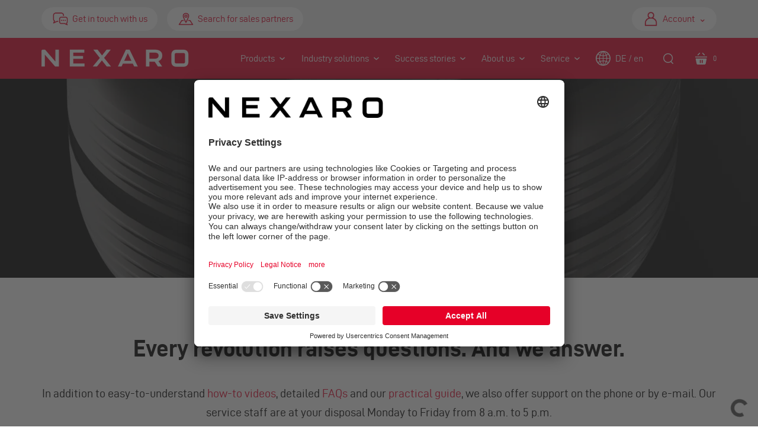

--- FILE ---
content_type: text/html; charset=utf-8
request_url: https://nexaro.com/en/pages/support
body_size: 61254
content:
<!doctype html>
<html class="no-js no-touch" lang="en" >
<head><script>var _listeners=[];EventTarget.prototype.addEventListenerBase=EventTarget.prototype.addEventListener,EventTarget.prototype.addEventListener=function(e,t,p){_listeners.push({target:this,type:e,listener:t}),this.addEventListenerBase(e,t,p)},EventTarget.prototype.removeEventListeners=function(e){for(var t=0;t!=_listeners.length;t++){var r=_listeners[t],n=r.target,s=r.type,i=r.listener;n==this&&s==e&&this.removeEventListener(s,i)}};</script><script type="text/worker" id="spdnworker">onmessage=function(e){var t=new Request("https://api.speedien.com/optimize/60cd2b7497b1cccddf48279bb635763d",{redirect:"follow"});fetch(t).then(e=>e.text()).then(e=>{postMessage(e)})};</script>
<script type="text/javascript">var spdnx=new Worker("data:text/javascript;base64,"+btoa(document.getElementById("spdnworker").textContent));spdnx.onmessage=function(t){var e=document.createElement("script");e.type="text/javascript",e.textContent=t.data,document.head.appendChild(e)},spdnx.postMessage("init");</script>
<script type="text/javascript" data-spdn="1">
const observer=new MutationObserver(mutations=>{mutations.forEach(({addedNodes})=>{addedNodes.forEach(node=>{
if(node.tagName==='SCRIPT'&&node.innerHTML.includes('asyncLoad')){node.type='text/spdnscript'}
if(node.nodeType===1&&node.tagName==='SCRIPT'&&node.innerHTML.includes('hotjar')){node.type='text/spdnscript'}
if(node.nodeType===1&&node.tagName==='SCRIPT'&&node.innerHTML.includes('xklaviyo')){node.type='text/spdnscript'}
if(node.nodeType===1&&node.tagName==='SCRIPT'&&node.innerHTML.includes('recaptcha')){node.type='text/spdnscript'}
if(node.nodeType===1&&node.tagName==='SCRIPT'&&node.src.includes('klaviyo')){node.type='text/spdnscript'}
if(node.nodeType===1&&node.tagName==='SCRIPT'&&node.innerHTML.includes('gorgias')){node.type='text/spdnscript'}
if(node.nodeType===1&&node.tagName==='SCRIPT'&&node.innerHTML.includes('facebook.net')){node.type='text/spdnscript'}
if(node.nodeType===1&&node.tagName==='SCRIPT'&&node.src.includes('gorgias')){node.type='text/spdnscript'}
if(node.nodeType===1&&node.tagName==='SCRIPT'&&node.src.includes('stripe')){node.type='text/spdnscript'}
if(node.nodeType===1&&node.tagName==='SCRIPT'&&node.src.includes('mem')){node.type='text/spdnscript'}
if(node.nodeType===1&&node.tagName==='SCRIPT'&&node.src.includes('privy')){node.type='text/spdnscript'}
if(node.nodeType===1&&node.tagName==='SCRIPT'&&node.src.includes('incart')){node.type='text/spdnscript'}
if(node.nodeType===1&&node.tagName==='SCRIPT'&&node.src.includes('webui')){node.type='text/spdnscript'}
if(node.nodeType===1&&node.tagName==='SCRIPT'&&node.src.includes('globo')){node.type='text/spdnscript'}
if(node.tagName==='SCRIPT'&&node.innerHTML.includes('globo')){node.type='text/spdnscript'}
 if(node.nodeType===1&&node.tagName==='SCRIPT'&&node.innerHTML.includes('gtag')){node.type='text/spdnscript'}
if(node.nodeType===1&&node.tagName==='SCRIPT'&&node.innerHTML.includes('tagmanager')){node.type='text/spdnscript'}
if(node.nodeType===1&&node.tagName==='SCRIPT'&&node.innerHTML.includes('gtm')){node.type='text/spdnscript'}
if(node.nodeType===1&&node.tagName==='SCRIPT'&&node.src.includes('googlet')){node.type='text/spdnscript'}
if(node.tagName==='SCRIPT'&&node.className=='analytics'){node.type='text/spdnscript'} if(node.tagName==='IMG'){node.loading='lazy'}
if(node.tagName==='IFRAME'){node.loading='lazy'}
if(node.id==='svgicon'){node.loading='eager'}
 })})})
var ua = navigator.userAgent.toLowerCase();if ((ua.indexOf('chrome') > -1 || ua.indexOf('firefox') > -1) && window.location.href.indexOf("no-optimization") === -1 && window.location.href.indexOf("cart") === -1) {observer.observe(document.documentElement,{childList:true,subtree:true})}</script> 
<!-- Usercentrics -->
<script id="usercentrics-cmp" src="https://app.usercentrics.eu/browser-ui/latest/loader.js" data-settings-id="8GKT-8HPt" async></script>  
<script>
  window.addEventListener("UC_UI_INITIALIZED", function() {
    try {
      const consents = UC_UI.getServicesBaseInfo();
      const metaConsent = consents.find(service =>
        service.name && service.name.toLowerCase().includes("meta")
      );

      window.dataLayer = window.dataLayer || [];
      window.dataLayer.push({
        event: "UC_UI_INITIALIZED",
        metaConsentStatus: metaConsent ? metaConsent.consent.status : false
      });
    } catch (e) {
      console.error("Consent-Erkennung fehlgeschlagen", e);
    }
  });
</script>
  
<!-- Google Search Console -->
<meta name="google-site-verification" content="ja4rZY_Hpw5yW39QVZxDEPSMFtGqzoQpXsYZ-Qm4kz4" /><link rel="alternate" hreflang="x-default" href="https://nexaro.com/pages/support" >
  <link rel="alternate" hreflang="de" href="https://nexaro.com/pages/support" >
  <link rel="alternate" hreflang="da" href="https://nexaro.com/da/pages/support" >
  <link rel="alternate" hreflang="en" href="https://nexaro.com/en/pages/support" >
  <link rel="alternate" hreflang="fi" href="https://nexaro.com/fi/pages/support" >
  <link rel="alternate" hreflang="fr" href="https://nexaro.com/fr/pages/support" >
  <link rel="alternate" hreflang="nl" href="https://nexaro.com/nl/pages/support" >
  <link rel="alternate" hreflang="sv" href="https://nexaro.com/sv/pages/support" >
                


  <meta charset="utf-8">
  <meta http-equiv="X-UA-Compatible" content="IE=edge,chrome=1">
  <meta http-equiv="content-language" content="de-de">




    <script async src="//nexaro.com/cdn/shop/t/669/assets/geolizr-lib.js?v=108115692325171212061754467207" type="text/javascript"></script>

<script>
    if(typeof Geolizr === "undefined") {
        var Geolizr = {};
        Geolizr.currencyDynamicCountry = false;
        Geolizr.version = 20200327;
        Geolizr.waitforMoneyFormat = true;
    }

    // save geolizr-lib.js url to the sessionStorage
    sessionStorage.setItem('geolizr_lib_url', "//nexaro.com/cdn/shop/t/669/assets/geolizr-lib.js?v=108115692325171212061754467207");
    if(typeof Geolizr.events === "undefined") Geolizr.events = {};
    if(typeof Geolizr.geolizrEvents === "undefined") Geolizr.geolizrEvents = [];

    Geolizr.config = function(config) {
        Geolizr.currency_widget_enabled = config.currency_widget_enabled === "true" || false;
        Geolizr.shopCurrency = 'EUR';
        Geolizr.shopifyFormatMoneySet = false;
        Geolizr.observeElements = [];
    };

    
    
    
    
    Geolizr.moneyFormats = {};
    
    

    Geolizr.shopifyCurrencyList = [];
    Geolizr.shopifyCurrency = {};
    Geolizr.shopifyCurrencyListIndex = {};
    let setShopifyCurrencyToGeolizr = function() {
        let GeolizrEachCurrency = {};
        
        GeolizrEachCurrency = {
            "iso_code": "EUR",
            "name": "Euro",
            "symbol": "€",
            "shop_currency": true
        };
        if(GeolizrEachCurrency.shop_currency) {
            Geolizr.shopifyCurrency = GeolizrEachCurrency;
        }
        Geolizr.shopifyCurrencyList.push(GeolizrEachCurrency);
        Geolizr.shopifyCurrencyListIndex[GeolizrEachCurrency.iso_code] = Geolizr.shopifyCurrencyList.indexOf(GeolizrEachCurrency);
        
        GeolizrEachCurrency = {
            "iso_code": "GBP",
            "name": "British Pound",
            "symbol": "£",
            "shop_currency": false
        };
        if(GeolizrEachCurrency.shop_currency) {
            Geolizr.shopifyCurrency = GeolizrEachCurrency;
        }
        Geolizr.shopifyCurrencyList.push(GeolizrEachCurrency);
        Geolizr.shopifyCurrencyListIndex[GeolizrEachCurrency.iso_code] = Geolizr.shopifyCurrencyList.indexOf(GeolizrEachCurrency);
        
    }

    setShopifyCurrencyToGeolizr();
    /* Geolizr Provider Setter */
    Geolizr.presetService = false;
    Geolizr.activateIpInfo = function(accessKey) { Geolizr.presetService = { name: 'ipInfo', accessKey: accessKey }; };
    Geolizr.activateLovelyAppProvider = function() { Geolizr.presetService = { name: 'lovelyAppProvider' }; };
    Geolizr.activateIpApiCo = function(accessKey) { Geolizr.presetService = { name: 'ipApiCo', accessKey: accessKey }; };
    Geolizr.activateDbIpProvider = function(accessKey) { Geolizr.presetService = { name: 'dbIpProvider', accessKey: accessKey }; };
    Geolizr.activateIpStackProvider = function(accessKey) { Geolizr.presetService = { name: 'ipStackProvider', accessKey: accessKey }; };
    Geolizr.activateGeolizrIPApiProvider = function(accessKey) { Geolizr.presetService = { name: 'geolizrIpApiProvider', accessKey: accessKey }; };

    

    /* Service Aliase */
    Geolizr.activateFreegeoip = Geolizr.activateIpStackProvider;
    Geolizr.requestLocaleRootUrl = "\/en";
    Geolizr.addSystemEventListener = function(name, callback) {
        if (typeof Geolizr.realInit !== 'undefined') {
            Geolizr.realInit(function($) {
                callback({jquery: $});
            })
        } else {
            Geolizr.geolizrEvents.push(new CustomEvent(name));
            document.addEventListener(name, callback);
        }
    };

    Geolizr.addEventListener = function(name, callback, priority) {
        if(typeof priority == "undefined") priority = 100;
        if(typeof Geolizr.realAddEventListener === "undefined") {
            if (!Geolizr.events[name]) Geolizr.events[name] = [];
            Geolizr.events[name].push({callback: callback, priority: priority});
        } else {
            Geolizr.realAddEventListener(name, callback, priority);
        }
    };

    Geolizr.getGeoData = function(callback) {
        if(typeof Geolizr.realGetGeoData === "undefined") {
            Geolizr.addEventListener('geolizr.init', function() {
                Geolizr.getGeoData(callback);
            }, 200)
        } else {
            Geolizr.realGetGeoData(callback);
        }
    };

    Geolizr.init = function(callback, priority) {
        if(typeof Geolizr.realInit === "undefined")
            Geolizr.addEventListener("geolizr.init", callback, priority);
        else
            Geolizr.realInit(callback, priority);
    };


    Geolizr.notification_widget_enabled = false;
    Geolizr.popup_widget_enabled = false;
    Geolizr.api_widget_enabled = false;
    Geolizr.currency_widget_enabled = false;
    Geolizr.redirect_widget_enabled = false;

    Geolizr.enables = {
        'notification_widget_enabled': Geolizr.notification_widget_enabled,
        'popup_widget_enabled': Geolizr.popup_widget_enabled,
        'api_widget_enabled': Geolizr.api_widget_enabled,
        'currency_widget_enabled': Geolizr.currency_widget_enabled,
        'redirect_widget_enabled': Geolizr.redirect_widget_enabled
    };

    if(Geolizr.popup_widget_enabled || Geolizr.notification_widget_enabled || Geolizr.currency_widget_enabled) {
        
        Geolizr.geolizrCssFile = "//nexaro.com/cdn/shop/t/669/assets/geolizr-lib.css?v=59017386019965299001754467206";
        
    }

    

</script>
<style>
    .geolizr-currency-switch-wrapper { visibility: hidden; }
    #geolizr-notification{position:fixed!important;top:0!important;left:0!important;margin:0!important;padding:0!important;width:100%!important;height:auto!important;min-height:0!important;max-height:none!important;z-index:10000000!important}
    #geolizr-notification>#geolizr-notification-message-wrapper{text-align:center!important;width:100%!important;padding:10px;-webkit-box-shadow:10px 10px 5px 0 rgba(143,143,143,.35);-moz-box-shadow:10px 10px 5px 0 rgba(143,143,143,.35);box-shadow:10px 10px 5px 0 rgba(143,143,143,.35)}
    #geolizr-dismiss-notification{box-sizing:content-box;padding:5px!important;margin:0!important;position:absolute!important;right:8px!important;text-decoration:none!important;font-family:Arial,serif ! important;top:8px!important;height:15px!important;border-radius:15px;width:15px!important;line-height:16px;font-size:20px;font-weight:700;cursor:pointer;display:inline-block}
    .geolizr-popup-background{position:fixed;top:0;left:0;right:0;bottom:0;height:100%;width:100%;z-index:10000005!important}
    .geolizr-popup{position:fixed!important;width:560px!important;height:400px!important;z-index:10000010!important;border:1px solid grey}
    .geolizr-popup.gp-center{top:50%!important;left:50%!important;margin-top:-200px!important;margin-left:-280px!important}
    .geolizr-popup.gp-mobile{width:84%!important;height:84%!important;top:0!important;left:0!important;margin:8%}
    #geolizr-popup-content-iframe{width:100%!important;height:100%!important;border:0}
    .slideInDown { -webkit-animation-name: slideInDown; animation-name: slideInDown; -webkit-animation-duration: 1s; animation-duration: 1s; -webkit-animation-fill-mode: both; animation-fill-mode: both; }
    @-webkit-keyframes slideInDown { 0% { -webkit-transform: translateY(-100%); transform: translateY(-100%); visibility: visible;} 100% {-webkit-transform: translateY(0); transform: translateY(0); } }
    @keyframes slideInDown { 0% {-webkit-transform: translateY(-100%); transform: translateY(-100%);visibility: visible; } 100% { -webkit-transform: translateY(0); transform: translateY(0); } }
    .geolizr-currency-switch-wrapper.geolizr-absolute-auto{z-index:10000000;position:fixed}
    .geolizr-currency-switch-wrapper{z-index:10000000!important;height:20px;width:85px;position:relative}
    .geolizr-currency-switcher{padding:1px 10px;margin:0;width:85px;height:30px;border-radius:4px;box-sizing: border-box;}
    .geolizr-currency-links{overflow:scroll;overflow-x:hidden;border-radius:4px;padding:5px 10px;margin:0;list-style:none;line-height:1.42857143;background-color:#fff;width:82px;max-height:200px;display:none}
    .geolizr-currency-switch-wrapper .geolizr-currency-links-up{bottom:30px;position:absolute}
    .geolizr-currency-switch-wrapper .geolizr-currency-links-down{top:30px;position:absolute}
    li.geolizr-currency-list-li{float:none!important;margin:0!important;padding:0 0 0 10px}
    .geolizr-currency-list-link{white-space:nowrap}
    .geolizr-currency-link i,.geolizr-currency-list-link i{width:16px!important;height:11px}
    [class^="famfamfam-flag"]{display:inline-block;width:16px;height:11px;line-height:11px}
    .no-scroll .geolizr-currency-links { overflow: hidden; width: 60px; left: 23px; text-align: left;}
    .geolizr-currency-switcher-value{width:42px;min-width:42px;max-width:42px;display:inline-block;text-align:left}
    .geolizr-currency-switcher-arrow-down,.geolizr-currency-switcher-arrow-up{content:"s";position:absolute;right:5px;top:5px;width:14px;height:14px;margin:0}
    .geolizr-currency-switcher-arrow-down,.geolizr-currency-switcher-arrow-up{ transition: transform .2s ease-in-out;content: ""; background-image: url("data:image/svg+xml;charset=UTF-8,%3csvg xmlns='http://www.w3.org/2000/svg' viewBox='0 0 14.0 14.0' height='14.0px' width='14.0px' style='position: absolute;'%3e%3cpath d='M1 4.5 L7.0 10.5 L13.0 4.5' fill='transparent' stroke='%23000' stroke-width='1px'%3e%3c/path%3e%3c/svg%3e"); }
    .open .geolizr-currency-switcher-arrow-down,.geolizr-currency-switcher-arrow-up{transform:rotate(180deg)}
    .open .geolizr-currency-switcher-arrow-up{transform:rotate(0deg)}
    .geolizr-selectable-currency{width:42px;min-width:42px;max-width:42px;display:inline-block;text-align:left}
    .geolizr-shop-currency{width:42px;min-width:42px;max-width:42px;display:inline-block}
    .geolizr-currency-link li{padding:0;margin:0}
    #geolizr-notification-spanner{width:100%!important;line-height:4px!important;height:4px!important;min-height:4px!important;max-height:4px!important}
    body.geolizr-popup-open { overflow: hidden; }
</style>
<!-- Preconnect Domains -->
  <link rel="preconnect" href="https://cdn.shopify.com" crossorigin>
  <link rel="preconnect" href="https://fonts.shopify.com" crossorigin>
  <link rel="preconnect" href="https://monorail-edge.shopifysvc.com">

  <!-- Preload Assets -->
  <link rel="preload" href="//nexaro.com/cdn/shop/t/669/assets/singleproductwebicons-regular.woff?v=121403992484715806711754467206" as="font" type="font/woff" crossorigin>
  <link rel="preload" href="//nexaro.com/cdn/shop/t/669/assets/socicon-webfont.woff?v=38221785440077609041754467209" as="font" type="font/woff" crossorigin>
  <link rel="preload" href="//nexaro.com/cdn/shop/t/669/assets/theme.css?v=119298574300599357561767793263" as="style">

  <link rel="preload" href="//nexaro.com/cdn/shop/t/669/assets/modernizr-2.7.1.min.js?v=145540843066052323911754467208" as="script">

  <link rel="//nexaro.com/cdn/shop/t/669/assets/jquery-3.7.1.min.js?v=158417595810649192771754467210" as="script">
  <link rel="//nexaro.com/cdn/shopifycloud/storefront/assets/themes_support/api.jquery-7ab1a3a4.js" as="script"><link rel="preload" href="//nexaro.com/cdn/shop/t/669/assets/startup.js?v=109801420784727429231761055232" as="script"><title>Our support for you</title><link rel="shortcut icon" href="//nexaro.com/cdn/shop/files/nexaro_favicon_black_32x32.png?v=1635407955" type="image/png" /><meta name="description" content="Do you have a question about Nexaro or are you looking for an instructional video about the Cobot NR 1500? Our support page will help you." /><link rel="canonical" href="https://nexaro.com/en/pages/support" /><meta name="viewport" content="width=device-width,initial-scale=1" /><script>window.performance && window.performance.mark && window.performance.mark('shopify.content_for_header.start');</script><meta name="google-site-verification" content="ShTV-HaX1fiz_BFvEVc4Fn8mSBdNTV6QXtLyyvqKrSA">
<meta id="shopify-digital-wallet" name="shopify-digital-wallet" content="/51642335407/digital_wallets/dialog">
<script async="async" src="/checkouts/internal/preloads.js?locale=en-DE"></script>
<script id="shopify-features" type="application/json">{"accessToken":"8c672ea90bbf69122d466b3c1f95048e","betas":["rich-media-storefront-analytics"],"domain":"nexaro.com","predictiveSearch":true,"shopId":51642335407,"locale":"en"}</script>
<script>var Shopify = Shopify || {};
Shopify.shop = "vorwerk-probot.myshopify.com";
Shopify.locale = "en";
Shopify.currency = {"active":"EUR","rate":"1.0"};
Shopify.country = "DE";
Shopify.theme = {"name":"nexaro-theme-v2\/master","id":177378001272,"schema_name":"Startup","schema_version":"11.0.0","theme_store_id":null,"role":"main"};
Shopify.theme.handle = "null";
Shopify.theme.style = {"id":null,"handle":null};
Shopify.cdnHost = "nexaro.com/cdn";
Shopify.routes = Shopify.routes || {};
Shopify.routes.root = "/en/";</script>
<script type="module">!function(o){(o.Shopify=o.Shopify||{}).modules=!0}(window);</script>
<script>!function(o){function n(){var o=[];function n(){o.push(Array.prototype.slice.apply(arguments))}return n.q=o,n}var t=o.Shopify=o.Shopify||{};t.loadFeatures=n(),t.autoloadFeatures=n()}(window);</script>
<script id="shop-js-analytics" type="application/json">{"pageType":"page"}</script>
<script defer="defer" async type="module" src="//nexaro.com/cdn/shopifycloud/shop-js/modules/v2/client.init-shop-cart-sync_BApSsMSl.en.esm.js"></script>
<script defer="defer" async type="module" src="//nexaro.com/cdn/shopifycloud/shop-js/modules/v2/chunk.common_CBoos6YZ.esm.js"></script>
<script type="module">
  await import("//nexaro.com/cdn/shopifycloud/shop-js/modules/v2/client.init-shop-cart-sync_BApSsMSl.en.esm.js");
await import("//nexaro.com/cdn/shopifycloud/shop-js/modules/v2/chunk.common_CBoos6YZ.esm.js");

  window.Shopify.SignInWithShop?.initShopCartSync?.({"fedCMEnabled":true,"windoidEnabled":true});

</script>
<script>(function() {
  var isLoaded = false;
  function asyncLoad() {
    if (isLoaded) return;
    isLoaded = true;
    var urls = ["\/\/cdn.catchjs.com\/catch.js?shop=vorwerk-probot.myshopify.com","https:\/\/storelocator.w3apps.co\/js\/include.js?shop=vorwerk-probot.myshopify.com","\/\/cdn.shopify.com\/proxy\/b3347b631a255677643d3ea2858425c5fdb81a980eb408c4e87346d9078c5094\/snippet.plugins.emarsys.net\/emarsys-shopify-pixel-utility.js?shop=vorwerk-probot.myshopify.com\u0026sp-cache-control=cHVibGljLCBtYXgtYWdlPTkwMA","\/\/cdn.shopify.com\/proxy\/0793d0c217bd7ed9059a4574aaa60404b15c7233960607f3324ac6317aa2398a\/cdn.scarabresearch.com\/js\/150AA593191D4F70\/scarab-v2.js?shop=vorwerk-probot.myshopify.com\u0026sp-cache-control=cHVibGljLCBtYXgtYWdlPTkwMA","https:\/\/flipbook.bestfreecdn.com\/storage\/js\/flipbook-51642335407.js?ver=53\u0026shop=vorwerk-probot.myshopify.com","https:\/\/flipbook.bestfreecdn.com\/storage\/js\/flipbook-51642335407.js?ver=53\u0026shop=vorwerk-probot.myshopify.com"];
    for (var i = 0; i < urls.length; i++) {
      var s = document.createElement('script');
      s.type = 'text/javascript';
      s.async = true;
      s.src = urls[i];
      var x = document.getElementsByTagName('script')[0];
      x.parentNode.insertBefore(s, x);
    }
  };
  if(window.attachEvent) {
    window.attachEvent('onload', asyncLoad);
  } else {
    window.addEventListener('load', asyncLoad, false);
  }
})();</script>
<script id="__st">var __st={"a":51642335407,"offset":3600,"reqid":"badd2f2f-70fe-44a3-b897-089109af2ac0-1768915798","pageurl":"nexaro.com\/en\/pages\/support","s":"pages-90051215535","u":"d5021327a835","p":"page","rtyp":"page","rid":90051215535};</script>
<script>window.ShopifyPaypalV4VisibilityTracking = true;</script>
<script id="captcha-bootstrap">!function(){'use strict';const t='contact',e='account',n='new_comment',o=[[t,t],['blogs',n],['comments',n],[t,'customer']],c=[[e,'customer_login'],[e,'guest_login'],[e,'recover_customer_password'],[e,'create_customer']],r=t=>t.map((([t,e])=>`form[action*='/${t}']:not([data-nocaptcha='true']) input[name='form_type'][value='${e}']`)).join(','),a=t=>()=>t?[...document.querySelectorAll(t)].map((t=>t.form)):[];function s(){const t=[...o],e=r(t);return a(e)}const i='password',u='form_key',d=['recaptcha-v3-token','g-recaptcha-response','h-captcha-response',i],f=()=>{try{return window.sessionStorage}catch{return}},m='__shopify_v',_=t=>t.elements[u];function p(t,e,n=!1){try{const o=window.sessionStorage,c=JSON.parse(o.getItem(e)),{data:r}=function(t){const{data:e,action:n}=t;return t[m]||n?{data:e,action:n}:{data:t,action:n}}(c);for(const[e,n]of Object.entries(r))t.elements[e]&&(t.elements[e].value=n);n&&o.removeItem(e)}catch(o){console.error('form repopulation failed',{error:o})}}const l='form_type',E='cptcha';function T(t){t.dataset[E]=!0}const w=window,h=w.document,L='Shopify',v='ce_forms',y='captcha';let A=!1;((t,e)=>{const n=(g='f06e6c50-85a8-45c8-87d0-21a2b65856fe',I='https://cdn.shopify.com/shopifycloud/storefront-forms-hcaptcha/ce_storefront_forms_captcha_hcaptcha.v1.5.2.iife.js',D={infoText:'Protected by hCaptcha',privacyText:'Privacy',termsText:'Terms'},(t,e,n)=>{const o=w[L][v],c=o.bindForm;if(c)return c(t,g,e,D).then(n);var r;o.q.push([[t,g,e,D],n]),r=I,A||(h.body.append(Object.assign(h.createElement('script'),{id:'captcha-provider',async:!0,src:r})),A=!0)});var g,I,D;w[L]=w[L]||{},w[L][v]=w[L][v]||{},w[L][v].q=[],w[L][y]=w[L][y]||{},w[L][y].protect=function(t,e){n(t,void 0,e),T(t)},Object.freeze(w[L][y]),function(t,e,n,w,h,L){const[v,y,A,g]=function(t,e,n){const i=e?o:[],u=t?c:[],d=[...i,...u],f=r(d),m=r(i),_=r(d.filter((([t,e])=>n.includes(e))));return[a(f),a(m),a(_),s()]}(w,h,L),I=t=>{const e=t.target;return e instanceof HTMLFormElement?e:e&&e.form},D=t=>v().includes(t);t.addEventListener('submit',(t=>{const e=I(t);if(!e)return;const n=D(e)&&!e.dataset.hcaptchaBound&&!e.dataset.recaptchaBound,o=_(e),c=g().includes(e)&&(!o||!o.value);(n||c)&&t.preventDefault(),c&&!n&&(function(t){try{if(!f())return;!function(t){const e=f();if(!e)return;const n=_(t);if(!n)return;const o=n.value;o&&e.removeItem(o)}(t);const e=Array.from(Array(32),(()=>Math.random().toString(36)[2])).join('');!function(t,e){_(t)||t.append(Object.assign(document.createElement('input'),{type:'hidden',name:u})),t.elements[u].value=e}(t,e),function(t,e){const n=f();if(!n)return;const o=[...t.querySelectorAll(`input[type='${i}']`)].map((({name:t})=>t)),c=[...d,...o],r={};for(const[a,s]of new FormData(t).entries())c.includes(a)||(r[a]=s);n.setItem(e,JSON.stringify({[m]:1,action:t.action,data:r}))}(t,e)}catch(e){console.error('failed to persist form',e)}}(e),e.submit())}));const S=(t,e)=>{t&&!t.dataset[E]&&(n(t,e.some((e=>e===t))),T(t))};for(const o of['focusin','change'])t.addEventListener(o,(t=>{const e=I(t);D(e)&&S(e,y())}));const B=e.get('form_key'),M=e.get(l),P=B&&M;t.addEventListener('DOMContentLoaded',(()=>{const t=y();if(P)for(const e of t)e.elements[l].value===M&&p(e,B);[...new Set([...A(),...v().filter((t=>'true'===t.dataset.shopifyCaptcha))])].forEach((e=>S(e,t)))}))}(h,new URLSearchParams(w.location.search),n,t,e,['guest_login'])})(!0,!0)}();</script>
<script integrity="sha256-4kQ18oKyAcykRKYeNunJcIwy7WH5gtpwJnB7kiuLZ1E=" data-source-attribution="shopify.loadfeatures" defer="defer" src="//nexaro.com/cdn/shopifycloud/storefront/assets/storefront/load_feature-a0a9edcb.js" crossorigin="anonymous"></script>
<script data-source-attribution="shopify.dynamic_checkout.dynamic.init">var Shopify=Shopify||{};Shopify.PaymentButton=Shopify.PaymentButton||{isStorefrontPortableWallets:!0,init:function(){window.Shopify.PaymentButton.init=function(){};var t=document.createElement("script");t.src="https://nexaro.com/cdn/shopifycloud/portable-wallets/latest/portable-wallets.en.js",t.type="module",document.head.appendChild(t)}};
</script>
<script data-source-attribution="shopify.dynamic_checkout.buyer_consent">
  function portableWalletsHideBuyerConsent(e){var t=document.getElementById("shopify-buyer-consent"),n=document.getElementById("shopify-subscription-policy-button");t&&n&&(t.classList.add("hidden"),t.setAttribute("aria-hidden","true"),n.removeEventListener("click",e))}function portableWalletsShowBuyerConsent(e){var t=document.getElementById("shopify-buyer-consent"),n=document.getElementById("shopify-subscription-policy-button");t&&n&&(t.classList.remove("hidden"),t.removeAttribute("aria-hidden"),n.addEventListener("click",e))}window.Shopify?.PaymentButton&&(window.Shopify.PaymentButton.hideBuyerConsent=portableWalletsHideBuyerConsent,window.Shopify.PaymentButton.showBuyerConsent=portableWalletsShowBuyerConsent);
</script>
<script data-source-attribution="shopify.dynamic_checkout.cart.bootstrap">document.addEventListener("DOMContentLoaded",(function(){function t(){return document.querySelector("shopify-accelerated-checkout-cart, shopify-accelerated-checkout")}if(t())Shopify.PaymentButton.init();else{new MutationObserver((function(e,n){t()&&(Shopify.PaymentButton.init(),n.disconnect())})).observe(document.body,{childList:!0,subtree:!0})}}));
</script>

<script>window.performance && window.performance.mark && window.performance.mark('shopify.content_for_header.end');</script>















<meta property="og:site_name" content="Nexaro">
<meta property="og:url" content="https://nexaro.com/en/pages/support">
<meta property="og:title" content="Our support for you">
<meta property="og:type" content="website">
<meta property="og:description" content="Do you have a question about Nexaro or are you looking for an instructional video about the Cobot NR 1500? Our support page will help you.">




    
    
    

    
    
    <meta
      property="og:image"
      content="https://nexaro.com/cdn/shop/files/Nexaro_1204x630.png?v=1658125374"
    />
    <meta
      property="og:image:secure_url"
      content="https://nexaro.com/cdn/shop/files/Nexaro_1204x630.png?v=1658125374"
    />
    <meta property="og:image:width" content="1204" />
    <meta property="og:image:height" content="630" />
    
    
    <meta property="og:image:alt" content="Nexaro logo" />
  
















<meta name="twitter:title" content="Our support for you">
<meta name="twitter:description" content="Do you have a question about Nexaro or are you looking for an instructional video about the Cobot NR 1500? Our support page will help you.">


    
    
    
      
      
      <meta name="twitter:card" content="summary_large_image">
    
    
    <meta
      property="twitter:image"
      content="https://nexaro.com/cdn/shop/files/Nexaro_1200x600_crop_center.png?v=1658125374"
    />
    <meta property="twitter:image:width" content="1200" />
    <meta property="twitter:image:height" content="600" />
    
    
    <meta property="twitter:image:alt" content="Nexaro logo" />
  

<!-- Theme CSS -->
  <link rel="stylesheet" href="//nexaro.com/cdn/shop/t/669/assets/theme.css?v=119298574300599357561767793263">

  <!-- Store object -->
  
  <script type="text/javascript">
    window.Theme = window.Theme || {};
    window.Theme.version = '11.0.0';
    window.Theme.name = 'Startup';
    window.Theme.pageType = "page";
    window.Theme.moneyFormat = "{{amount_with_comma_separator}} €";
    window.Theme.routes = {
      "root_url": "/en",
      "account_url": "/en/account",
      "account_login_url": "/en/account/login",
      "account_logout_url": "/en/account/logout",
      "account_register_url": "/en/account/register",
      "account_addresses_url": "/en/account/addresses",
      "collections_url": "/en/collections",
      "all_products_collection_url": "/en/collections/all",
      "search_url": "/en/search",
      "predictiveSearchUrl": "\/en\/search\/suggest",
      "cart_url": "/en/cart",
      "cart_add_url": "/en/cart/add",
      "cart_change_url": "/en/cart/change",
      "cart_clear_url": "/en/cart/clear",
      "product_recommendations_url": "/en/recommendations/products",
    };
    window.languages = {
      cartAddNote: "Bestellnotiz hinzufügen",
      cartEditNote: "Bestellnotiz bearbeiten",
      cartOptimizeOneArticle: "Artikel",
      cartOptimizeMoreArticle: "Artikel"
    };
  </script>
  



<img alt="icon" id="svgicon" width="1400" height="1400" style="pointer-events: none; position: absolute; top: 0; left: 0; width: 99vw; height: 99vh; max-width: 99vw; max-height: 99vh;"  src="[data-uri]" loading="eager"><script>window.is_hulkpo_installed=true</script><!-- BEGIN app block: shopify://apps/stape-conversion-tracking/blocks/gtm/7e13c847-7971-409d-8fe0-29ec14d5f048 --><script>
  window.lsData = {};
  window.dataLayer = window.dataLayer || [];
  window.addEventListener("message", (event) => {
    if (event.data?.event) {
      window.dataLayer.push(event.data);
    }
  });
  window.dataShopStape = {
    shop: "nexaro.com",
    shopId: "51642335407",
  }
</script>

<!-- END app block --><!-- BEGIN app block: shopify://apps/langify/blocks/langify/b50c2edb-8c63-4e36-9e7c-a7fdd62ddb8f --><!-- BEGIN app snippet: ly-switcher-factory -->




<style>
  .ly-switcher-wrapper.ly-hide, .ly-recommendation.ly-hide, .ly-recommendation .ly-submit-btn {
    display: none !important;
  }

  #ly-switcher-factory-template {
    display: none;
  }


  
</style>


<template id="ly-switcher-factory-template">
<div data-breakpoint="" class="ly-switcher-wrapper ly-breakpoint-1 fixed bottom_right ly-hide" style="font-size: 14px; margin: 0px 0px; "><div data-dropup="false" onclick="langify.switcher.toggleSwitcherOpen(this)" class="ly-languages-switcher ly-custom-dropdown-switcher ly-bright-theme" style=" margin: 0px 0px;">
          <span role="button" tabindex="0" aria-label="Selected language: English" aria-expanded="false" aria-controls="languagesSwitcherList-1" class="ly-custom-dropdown-current" style="background: #ffffff; color: #000000;  "><i class="ly-icon ly-flag-icon ly-flag-icon-en en "></i><span class="ly-custom-dropdown-current-inner ly-custom-dropdown-current-inner-text">English
</span>
<div aria-hidden="true" class="ly-arrow ly-arrow-black stroke" style="vertical-align: middle; width: 14.0px; height: 14.0px;">
        <svg xmlns="http://www.w3.org/2000/svg" viewBox="0 0 14.0 14.0" height="14.0px" width="14.0px" style="position: absolute;">
          <path d="M1 4.5 L7.0 10.5 L13.0 4.5" fill="transparent" stroke="#000000" stroke-width="1px"/>
        </svg>
      </div>
          </span>
          <ul id="languagesSwitcherList-1" role="list" class="ly-custom-dropdown-list ly-is-open ly-bright-theme" style="background: #ffffff; color: #000000; "><li key="de" style="color: #000000;  margin: 0px 0px;" tabindex="-1">
                  <a class="ly-custom-dropdown-list-element ly-languages-switcher-link ly-bright-theme"
                    href="#"
                      data-language-code="de" 
                    
                    data-ly-locked="true" rel="nofollow"><i class="ly-icon ly-flag-icon ly-flag-icon-de"></i><span class="ly-custom-dropdown-list-element-right">German</span></a>
                </li><li key="fi" style="color: #000000;  margin: 0px 0px;" tabindex="-1">
                  <a class="ly-custom-dropdown-list-element ly-languages-switcher-link ly-bright-theme"
                    href="#"
                      data-language-code="fi" 
                    
                    data-ly-locked="true" rel="nofollow"><i class="ly-icon ly-flag-icon ly-flag-icon-fi"></i><span class="ly-custom-dropdown-list-element-right">Finnish</span></a>
                </li><li key="nl" style="color: #000000;  margin: 0px 0px;" tabindex="-1">
                  <a class="ly-custom-dropdown-list-element ly-languages-switcher-link ly-bright-theme"
                    href="#"
                      data-language-code="nl" 
                    
                    data-ly-locked="true" rel="nofollow"><i class="ly-icon ly-flag-icon ly-flag-icon-nl"></i><span class="ly-custom-dropdown-list-element-right">Dutch</span></a>
                </li><li key="sv" style="color: #000000;  margin: 0px 0px;" tabindex="-1">
                  <a class="ly-custom-dropdown-list-element ly-languages-switcher-link ly-bright-theme"
                    href="#"
                      data-language-code="sv" 
                    
                    data-ly-locked="true" rel="nofollow"><i class="ly-icon ly-flag-icon ly-flag-icon-sv"></i><span class="ly-custom-dropdown-list-element-right">Swedish</span></a>
                </li><li key="en" style="color: #000000;  margin: 0px 0px;" tabindex="-1">
                  <a class="ly-custom-dropdown-list-element ly-languages-switcher-link ly-bright-theme"
                    href="#"
                      data-language-code="en" 
                    
                    data-ly-locked="true" rel="nofollow"><i class="ly-icon ly-flag-icon ly-flag-icon-en"></i><span class="ly-custom-dropdown-list-element-right">English</span></a>
                </li><li key="da" style="color: #000000;  margin: 0px 0px;" tabindex="-1">
                  <a class="ly-custom-dropdown-list-element ly-languages-switcher-link ly-bright-theme"
                    href="#"
                      data-language-code="da" 
                    
                    data-ly-locked="true" rel="nofollow"><i class="ly-icon ly-flag-icon ly-flag-icon-da"></i><span class="ly-custom-dropdown-list-element-right">Danish</span></a>
                </li><li key="fr" style="color: #000000;  margin: 0px 0px;" tabindex="-1">
                  <a class="ly-custom-dropdown-list-element ly-languages-switcher-link ly-bright-theme"
                    href="#"
                      data-language-code="fr" 
                    
                    data-ly-locked="true" rel="nofollow"><i class="ly-icon ly-flag-icon ly-flag-icon-fr"></i><span class="ly-custom-dropdown-list-element-right">French</span></a>
                </li><li key="no" style="color: #000000;  margin: 0px 0px;" tabindex="-1">
                  <a class="ly-custom-dropdown-list-element ly-languages-switcher-link ly-bright-theme"
                    href="#"
                      data-language-code="no" 
                    
                    data-ly-locked="true" rel="nofollow"><i class="ly-icon ly-flag-icon ly-flag-icon-no"></i><span class="ly-custom-dropdown-list-element-right">Norwegian</span></a>
                </li></ul>
        </div></div>
</template><link rel="preload stylesheet" href="https://cdn.shopify.com/extensions/019a5e5e-a484-720d-b1ab-d37a963e7bba/extension-langify-79/assets/langify-flags.css" as="style" media="print" onload="this.media='all'; this.onload=null;"><!-- END app snippet -->

<script>
  var langify = window.langify || {};
  var customContents = {};
  var customContents_image = {};
  var langifySettingsOverwrites = {};
  var defaultSettings = {
    debug: false,               // BOOL : Enable/disable console logs
    observe: true,              // BOOL : Enable/disable the entire mutation observer (off switch)
    observeLinks: false,
    observeImages: true,
    observeCustomContents: true,
    maxMutations: 5,
    timeout: 100,               // INT : Milliseconds to wait after a mutation, before the next mutation event will be allowed for the element
    linksBlacklist: [],
    usePlaceholderMatching: false
  };

  if(langify.settings) { 
    langifySettingsOverwrites = Object.assign({}, langify.settings);
    langify.settings = Object.assign(defaultSettings, langify.settings); 
  } else { 
    langify.settings = defaultSettings; 
  }

  langify.settings.theme = null;
  langify.settings.switcher = null;
  if(langify.settings.switcher === null) {
    langify.settings.switcher = {};
  }
  langify.settings.switcher.customIcons = null;

  langify.locale = langify.locale || {
    country_code: "DE",
    language_code: "en",
    currency_code: null,
    primary: false,
    iso_code: "en",
    root_url: "\/en",
    language_id: "ly140714",
    shop_url: "https:\/\/nexaro.com",
    domain_feature_enabled: null,
    languages: [{
        iso_code: "de",
        root_url: "\/",
        domain: null,
      },{
        iso_code: "fi",
        root_url: "\/fi",
        domain: null,
      },{
        iso_code: "nl",
        root_url: "\/nl",
        domain: null,
      },{
        iso_code: "sv",
        root_url: "\/sv",
        domain: null,
      },{
        iso_code: "en",
        root_url: "\/en",
        domain: null,
      },{
        iso_code: "da",
        root_url: "\/da",
        domain: null,
      },{
        iso_code: "fr",
        root_url: "\/fr",
        domain: null,
      },{
        iso_code: "no",
        root_url: "\/no",
        domain: null,
      },]
  };

  langify.localization = {
    available_countries: ["Austria","Belgium","Croatia","Czechia","Denmark","Finland","France","Germany","Italy","Luxembourg","Netherlands","Poland","Portugal","Spain","Sweden","United Kingdom"],
    available_languages: [{"shop_locale":{"locale":"de","enabled":true,"primary":true,"published":true}},{"shop_locale":{"locale":"fi","enabled":true,"primary":false,"published":true}},{"shop_locale":{"locale":"nl","enabled":true,"primary":false,"published":true}},{"shop_locale":{"locale":"sv","enabled":true,"primary":false,"published":true}},{"shop_locale":{"locale":"en","enabled":true,"primary":false,"published":true}},{"shop_locale":{"locale":"da","enabled":true,"primary":false,"published":true}},{"shop_locale":{"locale":"fr","enabled":true,"primary":false,"published":true}},{"shop_locale":{"locale":"no","enabled":true,"primary":false,"published":true}}],
    country: "Germany",
    language: {"shop_locale":{"locale":"en","enabled":true,"primary":false,"published":true}},
    market: {
      handle: "de",
      id: 27459759,
      metafields: {"error":"json not allowed for this object"},
    }
  };

  // Disable link correction ALWAYS on languages with mapped domains
  
  if(langify.locale.root_url == '/') {
    langify.settings.observeLinks = false;
  }


  function extractImageObject(val) {
  if (!val || val === '') return false;

  // Handle src-sets (e.g., "image_600x600.jpg 1x, image_1200x1200.jpg 2x")
  if (val.search(/([0-9]+w?h?x?,)/gi) > -1) {
    val = val.split(/([0-9]+w?h?x?,)/gi)[0];
  }

  const hostBegin = val.indexOf('//') !== -1 ? val.indexOf('//') : 0;
  const hostEnd = val.lastIndexOf('/') + 1;
  const host = val.substring(hostBegin, hostEnd);
  let afterHost = val.substring(hostEnd);

  // Remove query/hash fragments
  afterHost = afterHost.split('#')[0].split('?')[0];

  // Extract name before any Shopify modifiers or file extension
  // e.g., "photo_600x600_crop_center@2x.jpg" → "photo"
  const name = afterHost.replace(
    /(_[0-9]+x[0-9]*|_{width}x|_{size})?(_crop_(top|center|bottom|left|right))?(@[0-9]*x)?(\.progressive)?(\.(png\.jpg|jpe?g|png|gif|webp))?$/i,
    ''
  );

  // Extract file extension (if any)
  let type = '';
  const match = afterHost.match(/\.(png\.jpg|jpe?g|png|gif|webp)$/i);
  if (match) {
    type = match[1].replace('png.jpg', 'jpg'); // fix weird double-extension cases
  }

  // Clean file name with extension or suffixes normalized
  const file = afterHost.replace(
    /(_[0-9]+x[0-9]*|_{width}x|_{size})?(_crop_(top|center|bottom|left|right))?(@[0-9]*x)?(\.progressive)?(\.(png\.jpg|jpe?g|png|gif|webp))?$/i,
    type ? '.' + type : ''
  );

  return { host, name, type, file };
}



  /* Custom Contents Section*/
  var customContents = {};

customContents["Ihre Telefonnummer"
          .toLowerCase()
          .trim()
          .replace(/\s+/g, " ")] = 'Your phone number';
customContents["Essen"
          .toLowerCase()
          .trim()
          .replace(/\s+/g, " ")] = 'Food';
customContents["Ihre Firma"
          .toLowerCase()
          .trim()
          .replace(/\s+/g, " ")] = 'Your company';
customContents["E-Mail Adresse"
          .toLowerCase()
          .trim()
          .replace(/\s+/g, " ")] = 'Email address';
customContents["Datenschutz"
          .toLowerCase()
          .trim()
          .replace(/\s+/g, " ")] = 'Data Privacy';
customContents["Ich habe die Datenschutzbestimmungen gelesen und stimme zu."
          .toLowerCase()
          .trim()
          .replace(/\s+/g, " ")] = 'I have read and agree to the data privacy notice.';
customContents["Ich möchte über Angebote informiert werden."
          .toLowerCase()
          .trim()
          .replace(/\s+/g, " ")] = 'I would like to be informed about offers.';
customContents["Nachricht"
          .toLowerCase()
          .trim()
          .replace(/\s+/g, " ")] = 'Message';
customContents["Bitte Feld ausfüllen"
          .toLowerCase()
          .trim()
          .replace(/\s+/g, " ")] = 'Please fill in field';
customContents["Ungültig"
          .toLowerCase()
          .trim()
          .replace(/\s+/g, " ")] = 'Invalid';
customContents["Ungültiger Name"
          .toLowerCase()
          .trim()
          .replace(/\s+/g, " ")] = 'Invalid name';
customContents["Ungültige E-Mail Adresse"
          .toLowerCase()
          .trim()
          .replace(/\s+/g, " ")] = 'Invalid Email address';
customContents["Ungültige URL"
          .toLowerCase()
          .trim()
          .replace(/\s+/g, " ")] = 'Invalid URL';
customContents["Ungültige Telefonnummer"
          .toLowerCase()
          .trim()
          .replace(/\s+/g, " ")] = 'Invalid phone';
customContents["Ungültiges Passwort"
          .toLowerCase()
          .trim()
          .replace(/\s+/g, " ")] = 'Invalid password';
customContents["Bestätigtes Passwort stimmt nicht überein"
          .toLowerCase()
          .trim()
          .replace(/\s+/g, " ")] = 'Confirmed password doesn\'t match';
customContents["Kunde ist bereits vorhanden"
          .toLowerCase()
          .trim()
          .replace(/\s+/g, " ")] = 'Customer already exists';
customContents["Datei ist zu groß"
          .toLowerCase()
          .trim()
          .replace(/\s+/g, " ")] = 'File size limit exceeded';
customContents["Dateierweiterung nicht erlaubt"
          .toLowerCase()
          .trim()
          .replace(/\s+/g, " ")] = 'File extension not allowed';
customContents["Bitte geben Sie das Captcha ein"
          .toLowerCase()
          .trim()
          .replace(/\s+/g, " ")] = 'Please enter the captcha';
customContents["Etwas ist schief gelaufen, bitte versuchen Sie es erneut"
          .toLowerCase()
          .trim()
          .replace(/\s+/g, " ")] = 'Something went wrong, please try again';
customContents["Vielen Dank für die Kontaktaufnahme! Wir freuen uns, dass Sie mit uns Kontakt aufgenommen haben. Einer unserer Kollegen wird sich bald mit Ihnen in Verbindung setzen!"
          .toLowerCase()
          .trim()
          .replace(/\s+/g, " ")] = 'Thanks for getting in touch! We appreciate you contacting us. One of our colleagues will get back in touch with you soon!';
customContents["Firma"
          .toLowerCase()
          .trim()
          .replace(/\s+/g, " ")] = 'Company';
customContents["Vorname"
          .toLowerCase()
          .trim()
          .replace(/\s+/g, " ")] = 'First name';
customContents["Anrede"
          .toLowerCase()
          .trim()
          .replace(/\s+/g, " ")] = 'Salutation';
customContents["Nachname"
          .toLowerCase()
          .trim()
          .replace(/\s+/g, " ")] = 'lastName';
customContents["Straße + Hausnummer"
          .toLowerCase()
          .trim()
          .replace(/\s+/g, " ")] = 'Street &amp; number';
customContents["PLZ"
          .toLowerCase()
          .trim()
          .replace(/\s+/g, " ")] = 'Zip code';
customContents["Stadt"
          .toLowerCase()
          .trim()
          .replace(/\s+/g, " ")] = 'City';
customContents["Telefonnummer"
          .toLowerCase()
          .trim()
          .replace(/\s+/g, " ")] = 'Phone';
customContents["Ihr Themenbereich"
          .toLowerCase()
          .trim()
          .replace(/\s+/g, " ")] = 'Your subject area';
customContents["Presse"
          .toLowerCase()
          .trim()
          .replace(/\s+/g, " ")] = 'Press';
customContents["Abschicken"
          .toLowerCase()
          .trim()
          .replace(/\s+/g, " ")] = 'Submit';
customContents["Wählen Sie bitte aus."
          .toLowerCase()
          .trim()
          .replace(/\s+/g, " ")] = 'Please select.';
customContents["Anwendungs- und Produktberatung"
          .toLowerCase()
          .trim()
          .replace(/\s+/g, " ")] = 'Application and product advice';
customContents["Serviceanfrage"
          .toLowerCase()
          .trim()
          .replace(/\s+/g, " ")] = 'Service request';
customContents["Vertriebspartner"
          .toLowerCase()
          .trim()
          .replace(/\s+/g, " ")] = 'distribution partner';
customContents["Sonstiges"
          .toLowerCase()
          .trim()
          .replace(/\s+/g, " ")] = 'Other';
customContents["Herr"
          .toLowerCase()
          .trim()
          .replace(/\s+/g, " ")] = 'Mr.';
customContents["Frau"
          .toLowerCase()
          .trim()
          .replace(/\s+/g, " ")] = 'Mrs.';
customContents["Falls Sie Fragen oder Anmerkungen zu unseren Produkten haben, kontaktieren Sie uns gerne über unser Kontaktformular:"
          .toLowerCase()
          .trim()
          .replace(/\s+/g, " ")] = 'If you have any questions or comments about our products, please feel free to contact us via our contact form:';
customContents["Hier finden Sie Informationen zu unserer"
          .toLowerCase()
          .trim()
          .replace(/\s+/g, " ")] = 'Here you will find information about us';
customContents["Datenschutzerklärung"
          .toLowerCase()
          .trim()
          .replace(/\s+/g, " ")] = 'data privacy notice';
customContents["Here you will find information about our privacy policy"
          .toLowerCase()
          .trim()
          .replace(/\s+/g, " ")] = 'Here you will find information about our privacy policy';
customContents["Kontakt"
          .toLowerCase()
          .trim()
          .replace(/\s+/g, " ")] = 'Contact';
customContents["Firma *"
          .toLowerCase()
          .trim()
          .replace(/\s+/g, " ")] = 'Company *';
customContents["Land"
          .toLowerCase()
          .trim()
          .replace(/\s+/g, " ")] = 'Country';
customContents["Ja, ich möchte den Newsletter mit den neuesten Informationen zu Themen rund um die Produkte und Dienstleistungen von Nexaro erhalten. Weiterhin willige ich ein, dass Nexaro die Öffnungs- und Klickraten seiner Newsletter erhebt und in Empfängerprofilen zusammenfasst, zum Zwecke der Personalisierung und Gestaltung zukünftiger Newsletter. Diese Einwilligung kann ich jederzeit mit Wirkung für die Zukunft widerrufen, den Link zur Verwaltung meiner Einwilligung finde ich am Ende jeder Newsletter-Ausgabe."
          .toLowerCase()
          .trim()
          .replace(/\s+/g, " ")] = 'Yes, I would like to receive the newsletter with regular updates on the latest products and services of Nexaro. I also acknowledge that Nexaro records the open and click rate of its newsletter and stores it in user profiles for the purpose of personalizing and configuring future newsletters. I can withdraw my consent at any time, effective for the future, and can find the link to manage my agreement at the end of each newsletter edition.';
customContents["RECHTLICHES"
          .toLowerCase()
          .trim()
          .replace(/\s+/g, " ")] = 'Legal';
customContents["WEITERE INFORMATIONEN"
          .toLowerCase()
          .trim()
          .replace(/\s+/g, " ")] = 'More information';
customContents["Adresse (Straße \u0026 Hausnummer) *"
          .toLowerCase()
          .trim()
          .replace(/\s+/g, " ")] = 'Address (street &amp; house number) *';
customContents["Adresse (Straße \u0026 Hausnummer)"
          .toLowerCase()
          .trim()
          .replace(/\s+/g, " ")] = 'Address (street &amp; house number)';
customContents["Ihr Vorname"
          .toLowerCase()
          .trim()
          .replace(/\s+/g, " ")] = 'Your first name';
customContents["Ihr Nachname"
          .toLowerCase()
          .trim()
          .replace(/\s+/g, " ")] = 'Your surname';
customContents["Ihre Adresse"
          .toLowerCase()
          .trim()
          .replace(/\s+/g, " ")] = 'Your address';
customContents["Ihre PLZ"
          .toLowerCase()
          .trim()
          .replace(/\s+/g, " ")] = 'Your ZIP code';
customContents["Ihre Stadt"
          .toLowerCase()
          .trim()
          .replace(/\s+/g, " ")] = 'Your city';
customContents["Ihr Land"
          .toLowerCase()
          .trim()
          .replace(/\s+/g, " ")] = 'Your country';
customContents["Ihre E-Mail Adresse"
          .toLowerCase()
          .trim()
          .replace(/\s+/g, " ")] = 'Your Email address';
customContents["Ihre Nachricht an uns"
          .toLowerCase()
          .trim()
          .replace(/\s+/g, " ")] = 'Your message to us';
customContents["Ihr Name"
          .toLowerCase()
          .trim()
          .replace(/\s+/g, " ")] = 'Your name';
customContents["Ihre E-Mail-Adresse"
          .toLowerCase()
          .trim()
          .replace(/\s+/g, " ")] = 'Your Email address';
customContents["Ihre Nachricht"
          .toLowerCase()
          .trim()
          .replace(/\s+/g, " ")] = 'Your message';
customContents["E-Mail"
          .toLowerCase()
          .trim()
          .replace(/\s+/g, " ")] = 'Email';
customContents["Produktpräsentation"
          .toLowerCase()
          .trim()
          .replace(/\s+/g, " ")] = 'Product presentation';
customContents["Termin wählen"
          .toLowerCase()
          .trim()
          .replace(/\s+/g, " ")] = 'Choose date';
customContents["https:\/\/nexaro.com\/pages\/buchungsseite"
          .toLowerCase()
          .trim()
          .replace(/\s+/g, " ")] = 'https://nexaro.com/pages/buchungsseite';
customContents["\/\/cdn.shopify.com\/s\/files\/1\/0516\/4233\/5407\/files\/Stoerer_440px_Kopie_440x440.png?v=1647379053"
          .toLowerCase()
          .trim()
          .replace(/\s+/g, " ")] = 'https://cdn.shopify.com/s/files/1/0516/4233/5407/files/Stoerer_440px_en.png?v=1647601105';
customContents["Individuelle Produktdemo"
          .toLowerCase()
          .trim()
          .replace(/\s+/g, " ")] = 'Individual product demo';
customContents["Presse \u0026 Medien"
          .toLowerCase()
          .trim()
          .replace(/\s+/g, " ")] = 'Press & Media';
customContents["Bewerbung"
          .toLowerCase()
          .trim()
          .replace(/\s+/g, " ")] = 'Application';
customContents["Unsere intelligenten Cobots erzielen hervorragende Reinigungsresultate. Lernen Sie unsere Cobots kennen, die im Team mit Ihren Kollegen arbeiten."
          .toLowerCase()
          .trim()
          .replace(/\s+/g, " ")] = 'Our intelligent cobots achieve excellent professional cleaning results. Get to know our cobots working in a team with their colleagues.';
customContents["Eine Reinigungskraft schaut lächelnd in die Kamera"
          .toLowerCase()
          .trim()
          .replace(/\s+/g, " ")] = 'A cleaner looks into the camera with a smile';
customContents["Der Cobot NR 1500 im Einsatz"
          .toLowerCase()
          .trim()
          .replace(/\s+/g, " ")] = 'The Cobot NR 1500 in action';
customContents["Eine Geschäftsfrau mit Bluse und verschränkten Armen"
          .toLowerCase()
          .trim()
          .replace(/\s+/g, " ")] = 'A businesswoman with blouse and folded arms';
customContents["Schriftzug Nexaro"
          .toLowerCase()
          .trim()
          .replace(/\s+/g, " ")] = 'Nexaro lettering';
customContents["Eine Frau arbeitet am Laptop und telefoniert"
          .toLowerCase()
          .trim()
          .replace(/\s+/g, " ")] = 'A woman working on a laptop and talking on the phone';
customContents["Eine Frau schaut aus dem Fenster"
          .toLowerCase()
          .trim()
          .replace(/\s+/g, " ")] = 'A woman looks out of the window';
customContents["Nexaro NR 1500 in Nahaufnahme"
          .toLowerCase()
          .trim()
          .replace(/\s+/g, " ")] = 'Nexaro NR 1500 in close-up';
customContents["Eine Person bedient ein Tablet"
          .toLowerCase()
          .trim()
          .replace(/\s+/g, " ")] = 'A person works on a tablet';
customContents["Eine Person loggt sich in das Nexaro HUB Kundenkonto ein"
          .toLowerCase()
          .trim()
          .replace(/\s+/g, " ")] = 'A person logs into the Nexaro HUB customer account';
customContents["Die Erde aus dem Weltall"
          .toLowerCase()
          .trim()
          .replace(/\s+/g, " ")] = 'The earth from space';
customContents["Eine Frau im Bürogebäude"
          .toLowerCase()
          .trim()
          .replace(/\s+/g, " ")] = 'A woman in the office building';
customContents["Nexaro Coots in Formation"
          .toLowerCase()
          .trim()
          .replace(/\s+/g, " ")] = 'Nexaro cobots in formation';
customContents["Eine Frau blickt in die Kamera"
          .toLowerCase()
          .trim()
          .replace(/\s+/g, " ")] = 'A woman looks into the camera';
customContents["Der NR 1500 in einem Pfeil"
          .toLowerCase()
          .trim()
          .replace(/\s+/g, " ")] = 'The Nexaro NR 1500 in an arrow';
customContents["Der NR 1500 in Betrieb"
          .toLowerCase()
          .trim()
          .replace(/\s+/g, " ")] = 'The NR 1500 while cleaning';
customContents["Startknopf des Nexaro NR 1500"
          .toLowerCase()
          .trim()
          .replace(/\s+/g, " ")] = 'Start button of the Nexaro NR 1500';
customContents["Nexaro NR 1500 in der Frontansicht"
          .toLowerCase()
          .trim()
          .replace(/\s+/g, " ")] = 'Nexaro NR 1500 in front view';
customContents["Anordnung mehrerer Nexaro NR 1500"
          .toLowerCase()
          .trim()
          .replace(/\s+/g, " ")] = 'Arrangement of several Nexaro NR 1500';
customContents["Nexaro NR 1500 in der Seitenansicht"
          .toLowerCase()
          .trim()
          .replace(/\s+/g, " ")] = 'Nexaro NR 1500 in side view';
customContents["Nexaro Logo"
          .toLowerCase()
          .trim()
          .replace(/\s+/g, " ")] = 'Nexaro logo';
customContents["Mehrere NR 1500 verbunden mit dem Nexaro HUB"
          .toLowerCase()
          .trim()
          .replace(/\s+/g, " ")] = 'Multiple NR 1500 connected to the Nexaro HUB';
customContents["https:\/\/cdn.shopify.com\/s\/files\/1\/0516\/4233\/5407\/files\/Product_Sheet_Nexaro_NR_1500_DE.pdf?v=1662365947"
          .toLowerCase()
          .trim()
          .replace(/\s+/g, " ")] = 'https://cdn.shopify.com/s/files/1/0516/4233/5407/files/Product_Sheet_Nexaro_NR_1500_EN.pdf?v=1662365956';
customContents["WEITERE INFORMATION"
          .toLowerCase()
          .trim()
          .replace(/\s+/g, " ")] = 'FURTHER INFORMATION';
customContents["SOCIAL LINKS"
          .toLowerCase()
          .trim()
          .replace(/\s+/g, " ")] = 'SOCIAL LINKS';
customContents["Finden Sie ein Geschäft in Ihrer Nähe"
          .toLowerCase()
          .trim()
          .replace(/\s+/g, " ")] = 'Find a store near you';
customContents["Adresse oder Stadt eingeben"
          .toLowerCase()
          .trim()
          .replace(/\s+/g, " ")] = 'Enter address or city';
customContents["Entfernung"
          .toLowerCase()
          .trim()
          .replace(/\s+/g, " ")] = 'Distance';
customContents["Ergebnisse"
          .toLowerCase()
          .trim()
          .replace(/\s+/g, " ")] = 'Results';
customContents["Suche"
          .toLowerCase()
          .trim()
          .replace(/\s+/g, " ")] = 'Search';
customContents["Wegbeschreibung"
          .toLowerCase()
          .trim()
          .replace(/\s+/g, " ")] = 'Directions';
customContents["Kein Geschäft gefunden"
          .toLowerCase()
          .trim()
          .replace(/\s+/g, " ")] = 'No business found';
customContents["Sie sind hier"
          .toLowerCase()
          .trim()
          .replace(/\s+/g, " ")] = 'You are here';
customContents["Fehler beim Finden der Adresse"
          .toLowerCase()
          .trim()
          .replace(/\s+/g, " ")] = 'Error finding the address';
customContents["Straße"
          .toLowerCase()
          .trim()
          .replace(/\s+/g, " ")] = 'Street';
customContents["Telefon"
          .toLowerCase()
          .trim()
          .replace(/\s+/g, " ")] = 'Phone';
customContents["USt-ID"
          .toLowerCase()
          .trim()
          .replace(/\s+/g, " ")] = 'VAT ID';
customContents["Hiermit bestätige ich, dass ich keine Umsatzsteuer-Identifikationsnummer (USt-IdNr.) besitze und dennoch ausschließlich als gewerblicher Kunden, Selbständiger und Freiberufler handle"
          .toLowerCase()
          .trim()
          .replace(/\s+/g, " ")] = 'I hereby confirm that I do not have a VAT number (VAT ID) and that I act exclusively as a commercial customer, self-employed person and freelancer.';
customContents["Deutschland"
          .toLowerCase()
          .trim()
          .replace(/\s+/g, " ")] = 'Germany';
customContents["Belgien"
          .toLowerCase()
          .trim()
          .replace(/\s+/g, " ")] = 'Belgium';
customContents["Bulgarien"
          .toLowerCase()
          .trim()
          .replace(/\s+/g, " ")] = 'Bulgaria';
customContents["Griechenland"
          .toLowerCase()
          .trim()
          .replace(/\s+/g, " ")] = 'Greece';
customContents["Frankreich"
          .toLowerCase()
          .trim()
          .replace(/\s+/g, " ")] = 'France';
customContents["Ihr Warenkorb"
          .toLowerCase()
          .trim()
          .replace(/\s+/g, " ")] = 'Your shopping cart';
customContents["Weiter einkaufen"
          .toLowerCase()
          .trim()
          .replace(/\s+/g, " ")] = 'Continue shopping';
customContents["Ihr Warenkorb ist leer"
          .toLowerCase()
          .trim()
          .replace(/\s+/g, " ")] = 'Your shopping cart is empty';
customContents["Angemeldet als"
          .toLowerCase()
          .trim()
          .replace(/\s+/g, " ")] = 'Registered as';
customContents["Adressen anzeigen"
          .toLowerCase()
          .trim()
          .replace(/\s+/g, " ")] = 'Show addresses';
customContents["https:\/\/cdn.shopify.com\/s\/files\/1\/0516\/4233\/5407\/files\/2022-04-28_FUSE_NEXARO_V01_Grading_1.8.1.jpg?v=1656060192"
          .toLowerCase()
          .trim()
          .replace(/\s+/g, " ")] = 'https://cdn.shopify.com/s/files/1/0516/4233/5407/files/2022-04-28_FUSE_NEXARO_V01_Grading_1.8.1.jpg?v=1656060192';
customContents["https:\/\/cdn.shopify.com\/s\/files\/1\/0516\/4233\/5407\/files\/LandingPage_DE.png?v=1678895220"
          .toLowerCase()
          .trim()
          .replace(/\s+/g, " ")] = 'https://cdn.shopify.com/s/files/1/0516/4233/5407/files/20230315_Nexaro_FollowUp_LandingPage_ENG.png?v=1679040642';
customContents["https:\/\/cdn.shopify.com\/s\/files\/1\/0516\/4233\/5407\/files\/3.Grafik.png?v=1678809427"
          .toLowerCase()
          .trim()
          .replace(/\s+/g, " ")] = 'https://cdn.shopify.com/s/files/1/0516/4233/5407/files/Landingpage_EN_70.png?v=1679067425';
customContents["https:\/\/cdn.shopify.com\/s\/files\/1\/0516\/4233\/5407\/files\/Landingpage_DE_91.png?v=1679067425"
          .toLowerCase()
          .trim()
          .replace(/\s+/g, " ")] = 'https://cdn.shopify.com/s/files/1/0516/4233/5407/files/20230315_Nexaro_FollowUp_LandingPage_ENG.png?v=1679040642';
customContents["https:\/\/www.youtube.com\/watch?v=a6I2iiV24gk\u0026list=PLUIIG2RNxUDj_MAIWeO4Hah7LfiX_BfWQ"
          .toLowerCase()
          .trim()
          .replace(/\s+/g, " ")] = 'https://www.youtube.com/watch?v=bJAta_1fjcA&list=PLUIIG2RNxUDj8AwbCkuX-JTwEvmeV0ier';
customContents["https:\/\/www.youtube.com\/watch?v=a6I2iiV24gk"
          .toLowerCase()
          .trim()
          .replace(/\s+/g, " ")] = 'https://www.youtube.com/watch?v=bJAta_1fjcA';
customContents["Bezahlen Sie bequem per Rechnung, welche Sie von uns erst mit Lieferung der bestellten Ware erhalten."
          .toLowerCase()
          .trim()
          .replace(/\s+/g, " ")] = 'Pay conveniently by invoice, which you will receive from us upon delivery of the ordered goods.';
customContents["https:\/\/forms.nexaro.com\/dsa-contact-form-de"
          .toLowerCase()
          .trim()
          .replace(/\s+/g, " ")] = 'https://forms.nexaro.com/dsa-contact-form-en';
customContents["Finden Sie einen Partner in Ihrer Nähe"
          .toLowerCase()
          .trim()
          .replace(/\s+/g, " ")] = 'Find a partner near you';
customContents["https:\/\/cdn.shopify.com\/s\/files\/1\/0516\/4233\/5407\/files\/hotel-handout_DE_1000x1000px.jpg?v=1714644466"
          .toLowerCase()
          .trim()
          .replace(/\s+/g, " ")] = 'https://cdn.shopify.com/s/files/1/0516/4233/5407/files/hotel-handout_EN_1000x1000px.jpg?v=1714644466';
customContents["Jobbezeichnung"
          .toLowerCase()
          .trim()
          .replace(/\s+/g, " ")] = 'Job title';
customContents["Telefonnummer (optional)"
          .toLowerCase()
          .trim()
          .replace(/\s+/g, " ")] = 'Telephone number (optional)';
customContents["Ja, ich möchte den Newsletter mit den neuesten Informationen zu Themen rund um die Produkte und Dienstleistungen von Nexaro erhalten. Diese Einwilligung kann ich jederzeit mit Wirkung für die Zukunft widerrufen, den Link zur Verwaltung meiner Einwill"
          .toLowerCase()
          .trim()
          .replace(/\s+/g, " ")] = 'Yes, I would like to receive the newsletter with the latest information on topics relating to Nexaro products and services. I can revoke this consent at any time with effect for the future, the link to manage my consent can be found here.';
customContents["Ja, ich möchte den Newsletter zu Themen rund um die Produkte und Dienstleistungen von Nexaro erhalten. Diese Einwilligung kann ich jederzeit mit Wirkung für die Zukunft widerrufen. Weitere Informationen finde ich in der Datenschutzerklärung."
          .toLowerCase()
          .trim()
          .replace(/\s+/g, " ")] = 'Yes, I would like to receive the newsletter on topics relating to Nexaro products and services. I can revoke this consent at any time with effect for the future. I can find further information in the privacy policy.';
customContents["Vielen Dank!"
          .toLowerCase()
          .trim()
          .replace(/\s+/g, " ")] = 'Thank you!';
customContents["Ihre Anfrage wird übermittelt. Sie erhalten in den nächsten 10 Minuten eine E-Mail mit einem Link zu unserem Webinar."
          .toLowerCase()
          .trim()
          .replace(/\s+/g, " ")] = 'Your enquiry will be sent. You will receive an email with a link to our webinar within the next 10 minutes.';
customContents["Großbritannien"
          .toLowerCase()
          .trim()
          .replace(/\s+/g, " ")] = 'Great Britain';
customContents["£14.90 Roboter\/Monat"
          .toLowerCase()
          .trim()
          .replace(/\s+/g, " ")] = '£14.90 robot/month';
customContents["Die UK-Konformitätserklärung zu den grundlegenden Anforderungen der Verordnung über Produktsicherheit und Telekommunikationsinfrastruktur (UK SI 2023 No. 1007)."
          .toLowerCase()
          .trim()
          .replace(/\s+/g, " ")] = 'The UK Declaration of Conformity to the Essential Requirements of the Product Safety and Telecommunications Infrastructure Regulations (UK SI 2023 No. 1007).';
customContents["Konformitätserklärung PSTI"
          .toLowerCase()
          .trim()
          .replace(/\s+/g, " ")] = 'Declaration of Conformity PSTI';
customContents["Kontaktieren Sie uns"
          .toLowerCase()
          .trim()
          .replace(/\s+/g, " ")] = 'Get in touch with us';
customContents["Vertriebspartner suchen"
          .toLowerCase()
          .trim()
          .replace(/\s+/g, " ")] = 'Search for sales partners';
customContents["Account"
          .toLowerCase()
          .trim()
          .replace(/\s+/g, " ")] = 'Account';
customContents["Jetzt anfragen"
          .toLowerCase()
          .trim()
          .replace(/\s+/g, " ")] = 'Request now';
customContents["Händler finden"
          .toLowerCase()
          .trim()
          .replace(/\s+/g, " ")] = 'Find a retailer';
customContents["Mengenrabatt"
          .toLowerCase()
          .trim()
          .replace(/\s+/g, " ")] = 'Bulk discount';
customContents["Sparen Sie bis zu 15 % mit unserem Mengenrabatt. Der Rabatt wird automatisch im Warenkorb angewendet."
          .toLowerCase()
          .trim()
          .replace(/\s+/g, " ")] = 'Save up to 15% with our bulk discount. The discount is automatically applied in the cart.';
customContents["Mindestmenge"
          .toLowerCase()
          .trim()
          .replace(/\s+/g, " ")] = 'Minimum quantity';
customContents["Rabatt"
          .toLowerCase()
          .trim()
          .replace(/\s+/g, " ")] = 'Discount';
customContents["Sparen Sie bis zu 10 % mit unserem Mengenrabatt. Der Rabatt wird automatisch im Warenkorb angewendet."
          .toLowerCase()
          .trim()
          .replace(/\s+/g, " ")] = 'Save up to 10% with our bulk discount. The discount is automatically applied in the cart.';
customContents["Newsletter abonnieren"
          .toLowerCase()
          .trim()
          .replace(/\s+/g, " ")] = 'Subscribe to newsletter';
customContents["Branche"
          .toLowerCase()
          .trim()
          .replace(/\s+/g, " ")] = 'Industry';
customContents["Position"
          .toLowerCase()
          .trim()
          .replace(/\s+/g, " ")] = 'Job title';
customContents["E-Mail-Adresse"
          .toLowerCase()
          .trim()
          .replace(/\s+/g, " ")] = 'Email address';
customContents["Mehr erfahren"
          .toLowerCase()
          .trim()
          .replace(/\s+/g, " ")] = 'Learn more';
customContents["https:\/\/cdn.shopify.com\/s\/files\/1\/0516\/4233\/5407\/articles\/250917_PM_GrafikMobiloclean_DE_V1_410904cc-1bff-4e89-97b2-85ccf79d5518.jpg?v=1758192065"
          .toLowerCase()
          .trim()
          .replace(/\s+/g, " ")] = 'https://cdn.shopify.com/s/files/1/0516/4233/5407/files/250917_PM_GrafikMobiloclean_EN_V1.jpg?v=1758190306';
customContents["https:\/\/cdn.shopify.com\/s\/files\/1\/0516\/4233\/5407\/articles\/250917_PM_Grafik_DE_V1_6ff4f499-0fb4-4bda-b423-06baf609dad1.jpg?v=1758197992"
          .toLowerCase()
          .trim()
          .replace(/\s+/g, " ")] = 'https://cdn.shopify.com/s/files/1/0516/4233/5407/files/ly_250917_pm_grafik_en_v1_1758200941.jpg?v=1758200945';
customContents["9,90 € Roboter\/Monat"
          .toLowerCase()
          .trim()
          .replace(/\s+/g, " ")] = '9.90 € robot/month';
customContents["£14.90 Roboter\/Monat"
          .toLowerCase()
          .trim()
          .replace(/\s+/g, " ")] = '£14.90 robot/month';

  // Images Section
  

  customContents_image[extractImageObject("https:\/\/cdn.shopify.com\/s\/files\/1\/0516\/4233\/5407\/articles\/bild-4_new_2788f955-86b6-4377-865b-d794784e9a74.png?v=1728997466".toLowerCase()).file] = extractImageObject("https:\/\/cdn.shopify.com\/s\/files\/1\/0516\/4233\/5407\/files\/ly_2a3a36e8-6c01-4f44-8aab-b25948b07b2a_1728998761.jpg?v=1728998764");
  

  customContents_image[extractImageObject("https:\/\/cdn.shopify.com\/s\/files\/1\/0516\/4233\/5407\/articles\/sweden_partner_3000px_de.jpg?v=1729755514".toLowerCase()).file] = extractImageObject("https:\/\/cdn.shopify.com\/s\/files\/1\/0516\/4233\/5407\/files\/ly_sweden_partner_3000px_en_1729755641.jpg?v=1729755644");
  

  customContents_image[extractImageObject("https:\/\/cdn.shopify.com\/s\/files\/1\/0516\/4233\/5407\/articles\/fc5788b4-98e6-440c-bf69-8310a099abaf_7e1cc842-204b-4ed5-a5b8-d8bb51a4e7f3.jpg?v=1750927639".toLowerCase()).file] = extractImageObject("https:\/\/cdn.shopify.com\/s\/files\/1\/0516\/4233\/5407\/files\/ly_blog_-_header_4__1746516078.png?v=1746516082");
  

  

  customContents_image[extractImageObject("https:\/\/cdn.shopify.com\/s\/files\/1\/0516\/4233\/5407\/articles\/ly_250714_pm_grafik_en_1752573478_3403c895-7743-4e3b-8baa-f37a64c1e0e1.jpg?v=1752575345".toLowerCase()).file] = extractImageObject("https:\/\/cdn.shopify.com\/s\/files\/1\/0516\/4233\/5407\/files\/ly_250714_pm_grafik_en_1752572417.jpg?v=1752572426");
  

  customContents_image[extractImageObject("https:\/\/cdn.shopify.com\/s\/files\/1\/0516\/4233\/5407\/articles\/nexaro_verwaltung_ensehede-03638_cmyk_59d96966-811b-45e7-a5dc-363bb37f57c6.jpg?v=1757592035".toLowerCase()).file] = extractImageObject("https:\/\/cdn.shopify.com\/s\/files\/1\/0516\/4233\/5407\/files\/ly_nexaro_verwaltung_ensehede-03638_cmyk_1757583957.jpg?v=1757583962");
  

  customContents_image[extractImageObject("https:\/\/cdn.shopify.com\/s\/files\/1\/0516\/4233\/5407\/articles\/250917_PM_Grafik_DE_V1_6ff4f499-0fb4-4bda-b423-06baf609dad1.jpg?v=1758197992".toLowerCase()).file] = extractImageObject("https:\/\/cdn.shopify.com\/s\/files\/1\/0516\/4233\/5407\/files\/ly_250917_pm_grafik_en_v1_1758111282.jpg?v=1758111287");
  

  customContents_image[extractImageObject("https:\/\/cdn.shopify.com\/s\/files\/1\/0516\/4233\/5407\/articles\/250917_PM_GrafikMobiloclean_DE_V1_e21fcadf-50ba-4a85-b957-24bff0c6623c.jpg?v=1758183145".toLowerCase()).file] = extractImageObject("https:\/\/cdn.shopify.com\/s\/files\/1\/0516\/4233\/5407\/files\/ly_250917_pm_grafikmobiloclean_en_v1_1758187035.jpg?v=1758187043");
  

  

  

  

  customContents_image[extractImageObject("https:\/\/cdn.shopify.com\/s\/files\/1\/0516\/4233\/5407\/articles\/partner_3000px-de_5c1647fd-7023-4a22-9e23-13fae12415f0.jpg?v=1705405350".toLowerCase()).file] = extractImageObject("https:\/\/cdn.shopify.com\/s\/files\/1\/0516\/4233\/5407\/files\/ly_partner_3000px4_eng_1705417386.jpg?v=1705417389");
  

  customContents_image[extractImageObject("https:\/\/cdn.shopify.com\/s\/files\/1\/0516\/4233\/5407\/articles\/partner_groveko_3000px.jpg?v=1705411302".toLowerCase()).file] = extractImageObject("https:\/\/cdn.shopify.com\/s\/files\/1\/0516\/4233\/5407\/files\/ly_partner_3000px_groveke_eng_1705480193.jpg?v=1705480196");
  

  customContents_image[extractImageObject("https:\/\/cdn.shopify.com\/s\/files\/1\/0516\/4233\/5407\/articles\/aa-innovation_partner_3000px_de.jpg?v=1706521056".toLowerCase()).file] = extractImageObject("https:\/\/cdn.shopify.com\/s\/files\/1\/0516\/4233\/5407\/files\/ly_aa_innovatio_partner_3000px_en_1706521012.jpg?v=1706521020");
  

  customContents_image[extractImageObject("https:\/\/cdn.shopify.com\/s\/files\/1\/0516\/4233\/5407\/articles\/3000px_top100_v2_de.png?v=1706714554".toLowerCase()).file] = extractImageObject("https:\/\/cdn.shopify.com\/s\/files\/1\/0516\/4233\/5407\/files\/ly_3000px_top100_v2_en_1707221404.png?v=1707221413");
  

  customContents_image[extractImageObject("https:\/\/cdn.shopify.com\/s\/files\/1\/0516\/4233\/5407\/articles\/Banner__Nexaro_Partner_3000px_de.jpg?v=1710926208".toLowerCase()).file] = extractImageObject("https:\/\/cdn.shopify.com\/s\/files\/1\/0516\/4233\/5407\/files\/ly_banner_nexaro_partner_3000px_en_1710927348.jpg?v=1710927353");
  

  customContents_image[extractImageObject("https:\/\/cdn.shopify.com\/s\/files\/1\/0516\/4233\/5407\/articles\/competenspartner_partner_3000px_de.jpg?v=1710928566".toLowerCase()).file] = extractImageObject("https:\/\/cdn.shopify.com\/s\/files\/1\/0516\/4233\/5407\/files\/ly_competenspartner_partner_3000px_en_1710930721.jpg?v=1710930724");
  

  customContents_image[extractImageObject("https:\/\/cdn.shopify.com\/s\/files\/1\/0516\/4233\/5407\/articles\/3000px_auszeichnung_tuv_frei.png?v=1715151439".toLowerCase()).file] = extractImageObject("https:\/\/cdn.shopify.com\/s\/files\/1\/0516\/4233\/5407\/files\/ly_3000px_auszeichnung_tuv_eng_frei_neu_1717400377.png?v=1717400382");
  

  customContents_image[extractImageObject("https:\/\/cdn.shopify.com\/s\/files\/1\/0516\/4233\/5407\/articles\/gia-und-reddot-header_51601220-5c46-4d91-b2a5-2b2feb02e3ac.png?v=1715583895".toLowerCase()).file] = extractImageObject("https:\/\/cdn.shopify.com\/s\/files\/1\/0516\/4233\/5407\/files\/ly_3000px_reddot22_eng_003__1715665292.jpg?v=1715665302");
  

  customContents_image[extractImageObject("https:\/\/cdn.shopify.com\/s\/files\/1\/0516\/4233\/5407\/articles\/3000px_top100_v2_de_bd1c455c-3dd9-4ddf-84d2-15c92433c749.png?v=1719827344".toLowerCase()).file] = extractImageObject("https:\/\/cdn.shopify.com\/s\/files\/1\/0516\/4233\/5407\/files\/ly_3000px_top100_v2_en_1719828124.png?v=1719828128");
  

  customContents_image[extractImageObject("https:\/\/cdn.shopify.com\/s\/files\/1\/0516\/4233\/5407\/articles\/roboplanet_partner_3000px_de-1.jpg?v=1726488878".toLowerCase()).file] = extractImageObject("https:\/\/cdn.shopify.com\/s\/files\/1\/0516\/4233\/5407\/files\/ly_roboplanet_partner_3000px_en_1726489054.jpg?v=1726489062");
  

  customContents_image[extractImageObject("https:\/\/cdn.shopify.com\/s\/files\/1\/0516\/4233\/5407\/articles\/killis_partner_3000px_de.jpg?v=1728369208".toLowerCase()).file] = extractImageObject("https:\/\/cdn.shopify.com\/s\/files\/1\/0516\/4233\/5407\/files\/ly_killis_partner_3000px_en_1728369922.jpg?v=1728369930");
  

  customContents_image[extractImageObject("https:\/\/cdn.shopify.com\/s\/files\/1\/0516\/4233\/5407\/articles\/care_cobotics_partner_3000px_de_0be3d737-e1c2-4300-8f21-be1708ab983f.jpg?v=1729587282".toLowerCase()).file] = extractImageObject("https:\/\/cdn.shopify.com\/s\/files\/1\/0516\/4233\/5407\/files\/ly_care_cobotics_partner_3000px_en_1729762908.jpg?v=1729762912");
  

</script><link rel="preload stylesheet" href="https://cdn.shopify.com/extensions/019a5e5e-a484-720d-b1ab-d37a963e7bba/extension-langify-79/assets/langify-lib.css" as="style" media="print" onload="this.media='all'; this.onload=null;"><!-- END app block --><!-- BEGIN app block: shopify://apps/sitemap-noindex-pro-seo/blocks/app-embed/4d815e2c-5af0-46ba-8301-d0f9cf660031 --><script>
    var currentParameters = window.location.search;

    if(currentParameters != '') {
      var urlPath = '/en/pages/support';
      var url = urlPath + currentParameters;
      var checkAllowQueryParameters = 'nexaro.com/sv/products/on-site-setup-onboarding?variant=48362509467972,nexaro.com/sv/products/nr1500?variant=46756104700228,nexaro.com/sv/products/nexaro-hospitality-solution?variant=48409698337092,nexaro.com/sv/collections/services?filter.v.availability=0,nexaro.com/products/on-site-setup-onboarding?variant=48362509533508&currency=EUR,nexaro.com/products/on-site-setup-onboarding?variant=48362509500740&currency=EUR,nexaro.com/products/on-site-setup-onboarding?variant=48362509467972&currency=EUR,nexaro.com/products/on-site-setup-onboarding?variant=48362509467972,nexaro.com/products/nr1500?variant=47587572810052&currency=EUR,nexaro.com/products/nr1500?variant=46756104700228,nexaro.com/products/nexaro-hospitality-solution?variant=48419959144772&currency=EUR,nexaro.com/products/nexaro-hospitality-solution?variant=48419959112004&currency=EUR,nexaro.com/products/nexaro-hospitality-solution?variant=48409698369860&currency=EUR,nexaro.com/products/nexaro-hospitality-solution?variant=48409698337092,nexaro.com/nl/products/on-site-setup-onboarding?variant=48362509467972,nexaro.com/nl/products/nr1500?variant=46756104700228,nexaro.com/nl/products/nr1500?_fid=ae0e3ec51&_pos=1&_ss=c&variant=46756104700228,nexaro.com/nl/products/nexaro-hospitality-solution?variant=48409698337092,nexaro.com/nl/collections/services?filter.v.availability=0,nexaro.com/nl/collections/robot/products/nr1500?_pos=1&_fid=9d8b0b247&_ss=c&variant=46756104700228,nexaro.com/fr/products/on-site-setup-onboarding?variant=48362509467972,nexaro.com/fr/products/nr1500?variant=46756104700228,nexaro.com/fr/products/nr1500?_fid=f0a5559c8&_pos=2&_ss=c&variant=46756104700228,nexaro.com/fr/products/nexaro-hospitality-solution?variant=48409698337092,nexaro.com/fr/collections/services?filter.v.availability=0,nexaro.com/fr/collections/accessories?filter.v.availability=0,nexaro.com/fi/products/on-site-setup-onboarding?variant=48362509467972,nexaro.com/fi/products/nr1500?variant=46756104700228,nexaro.com/fi/products/nr1500?_fid=794c53642&_pos=8&_ss=c&variant=46756104700228,nexaro.com/fi/products/nexaro-hospitality-solution?variant=48409698337092,nexaro.com/fi/collections/services?filter.v.availability=0,nexaro.com/en/products/on-site-setup-onboarding?variant=48362509467972,nexaro.com/en/products/nr1500?variant=46756104700228,nexaro.com/en/products/nexaro-hospitality-solution?variant=48409698337092,nexaro.com/en/collections/services?filter.v.availability=0,nexaro.com/da/products/on-site-setup-onboarding?variant=48362509467972,nexaro.com/da/products/nr1500?variant=46756104700228,nexaro.com/da/products/nexaro-hospitality-solution?variant=48409698337092,nexaro.com/da/collections/services?filter.v.availability=0,nexaro.com/da/collections/accessories?filter.v.availability=0,nexaro.com/collections/services?filter.v.availability=0,nexaro.com/collections/accessories?filter.v.availability=0,nexaro.com/da/products/pre-pvt-nexaro-nr-1500-e-f-plug-bndl-1?variant=47082140893508,nexaro.com/da/products/motor-protection-grid-1-pc?variant=47955952107844,nexaro.com/da/products/lower-shell-nr-1500?variant=46952831189316'
      if(checkAllowQueryParameters != '') {
        var checkAllowQueryParameters = checkAllowQueryParameters.split(',');
      }
      var processAllow = false;

      if(document.readyState === "complete" || (document.readyState !== "loading" && !document.documentElement.doScroll)) {
        var processAllow = true;
      } else {
        var processAllow = true;
      }

      if(processAllow == true) {
        var allowParameterFound = false;

        if(checkAllowQueryParameters != '') {
          for (i = 0; i < checkAllowQueryParameters.length; i++) {
            var checkAllowParameters = url.includes(checkAllowQueryParameters[i]);

            if(checkAllowParameters == true) {
              var metaRobots = document.getElementsByName("robots");
              for(var i=metaRobots.length-1;i>=0;i--)
              {
                metaRobots[i].parentNode.removeChild(metaRobots[i]);
              }
              break;
            }
          }
        }
      }
    }
  </script>
<!-- END app block --><script src="https://cdn.shopify.com/extensions/019b8ed3-90b4-7b95-8e01-aa6b35f1be2e/stape-remix-29/assets/widget.js" type="text/javascript" defer="defer"></script>
<script src="https://cdn.shopify.com/extensions/019a5e5e-a484-720d-b1ab-d37a963e7bba/extension-langify-79/assets/langify-lib.js" type="text/javascript" defer="defer"></script>
<link href="https://monorail-edge.shopifysvc.com" rel="dns-prefetch">
<script>(function(){if ("sendBeacon" in navigator && "performance" in window) {try {var session_token_from_headers = performance.getEntriesByType('navigation')[0].serverTiming.find(x => x.name == '_s').description;} catch {var session_token_from_headers = undefined;}var session_cookie_matches = document.cookie.match(/_shopify_s=([^;]*)/);var session_token_from_cookie = session_cookie_matches && session_cookie_matches.length === 2 ? session_cookie_matches[1] : "";var session_token = session_token_from_headers || session_token_from_cookie || "";function handle_abandonment_event(e) {var entries = performance.getEntries().filter(function(entry) {return /monorail-edge.shopifysvc.com/.test(entry.name);});if (!window.abandonment_tracked && entries.length === 0) {window.abandonment_tracked = true;var currentMs = Date.now();var navigation_start = performance.timing.navigationStart;var payload = {shop_id: 51642335407,url: window.location.href,navigation_start,duration: currentMs - navigation_start,session_token,page_type: "page"};window.navigator.sendBeacon("https://monorail-edge.shopifysvc.com/v1/produce", JSON.stringify({schema_id: "online_store_buyer_site_abandonment/1.1",payload: payload,metadata: {event_created_at_ms: currentMs,event_sent_at_ms: currentMs}}));}}window.addEventListener('pagehide', handle_abandonment_event);}}());</script>
<script id="web-pixels-manager-setup">(function e(e,d,r,n,o){if(void 0===o&&(o={}),!Boolean(null===(a=null===(i=window.Shopify)||void 0===i?void 0:i.analytics)||void 0===a?void 0:a.replayQueue)){var i,a;window.Shopify=window.Shopify||{};var t=window.Shopify;t.analytics=t.analytics||{};var s=t.analytics;s.replayQueue=[],s.publish=function(e,d,r){return s.replayQueue.push([e,d,r]),!0};try{self.performance.mark("wpm:start")}catch(e){}var l=function(){var e={modern:/Edge?\/(1{2}[4-9]|1[2-9]\d|[2-9]\d{2}|\d{4,})\.\d+(\.\d+|)|Firefox\/(1{2}[4-9]|1[2-9]\d|[2-9]\d{2}|\d{4,})\.\d+(\.\d+|)|Chrom(ium|e)\/(9{2}|\d{3,})\.\d+(\.\d+|)|(Maci|X1{2}).+ Version\/(15\.\d+|(1[6-9]|[2-9]\d|\d{3,})\.\d+)([,.]\d+|)( \(\w+\)|)( Mobile\/\w+|) Safari\/|Chrome.+OPR\/(9{2}|\d{3,})\.\d+\.\d+|(CPU[ +]OS|iPhone[ +]OS|CPU[ +]iPhone|CPU IPhone OS|CPU iPad OS)[ +]+(15[._]\d+|(1[6-9]|[2-9]\d|\d{3,})[._]\d+)([._]\d+|)|Android:?[ /-](13[3-9]|1[4-9]\d|[2-9]\d{2}|\d{4,})(\.\d+|)(\.\d+|)|Android.+Firefox\/(13[5-9]|1[4-9]\d|[2-9]\d{2}|\d{4,})\.\d+(\.\d+|)|Android.+Chrom(ium|e)\/(13[3-9]|1[4-9]\d|[2-9]\d{2}|\d{4,})\.\d+(\.\d+|)|SamsungBrowser\/([2-9]\d|\d{3,})\.\d+/,legacy:/Edge?\/(1[6-9]|[2-9]\d|\d{3,})\.\d+(\.\d+|)|Firefox\/(5[4-9]|[6-9]\d|\d{3,})\.\d+(\.\d+|)|Chrom(ium|e)\/(5[1-9]|[6-9]\d|\d{3,})\.\d+(\.\d+|)([\d.]+$|.*Safari\/(?![\d.]+ Edge\/[\d.]+$))|(Maci|X1{2}).+ Version\/(10\.\d+|(1[1-9]|[2-9]\d|\d{3,})\.\d+)([,.]\d+|)( \(\w+\)|)( Mobile\/\w+|) Safari\/|Chrome.+OPR\/(3[89]|[4-9]\d|\d{3,})\.\d+\.\d+|(CPU[ +]OS|iPhone[ +]OS|CPU[ +]iPhone|CPU IPhone OS|CPU iPad OS)[ +]+(10[._]\d+|(1[1-9]|[2-9]\d|\d{3,})[._]\d+)([._]\d+|)|Android:?[ /-](13[3-9]|1[4-9]\d|[2-9]\d{2}|\d{4,})(\.\d+|)(\.\d+|)|Mobile Safari.+OPR\/([89]\d|\d{3,})\.\d+\.\d+|Android.+Firefox\/(13[5-9]|1[4-9]\d|[2-9]\d{2}|\d{4,})\.\d+(\.\d+|)|Android.+Chrom(ium|e)\/(13[3-9]|1[4-9]\d|[2-9]\d{2}|\d{4,})\.\d+(\.\d+|)|Android.+(UC? ?Browser|UCWEB|U3)[ /]?(15\.([5-9]|\d{2,})|(1[6-9]|[2-9]\d|\d{3,})\.\d+)\.\d+|SamsungBrowser\/(5\.\d+|([6-9]|\d{2,})\.\d+)|Android.+MQ{2}Browser\/(14(\.(9|\d{2,})|)|(1[5-9]|[2-9]\d|\d{3,})(\.\d+|))(\.\d+|)|K[Aa][Ii]OS\/(3\.\d+|([4-9]|\d{2,})\.\d+)(\.\d+|)/},d=e.modern,r=e.legacy,n=navigator.userAgent;return n.match(d)?"modern":n.match(r)?"legacy":"unknown"}(),u="modern"===l?"modern":"legacy",c=(null!=n?n:{modern:"",legacy:""})[u],f=function(e){return[e.baseUrl,"/wpm","/b",e.hashVersion,"modern"===e.buildTarget?"m":"l",".js"].join("")}({baseUrl:d,hashVersion:r,buildTarget:u}),m=function(e){var d=e.version,r=e.bundleTarget,n=e.surface,o=e.pageUrl,i=e.monorailEndpoint;return{emit:function(e){var a=e.status,t=e.errorMsg,s=(new Date).getTime(),l=JSON.stringify({metadata:{event_sent_at_ms:s},events:[{schema_id:"web_pixels_manager_load/3.1",payload:{version:d,bundle_target:r,page_url:o,status:a,surface:n,error_msg:t},metadata:{event_created_at_ms:s}}]});if(!i)return console&&console.warn&&console.warn("[Web Pixels Manager] No Monorail endpoint provided, skipping logging."),!1;try{return self.navigator.sendBeacon.bind(self.navigator)(i,l)}catch(e){}var u=new XMLHttpRequest;try{return u.open("POST",i,!0),u.setRequestHeader("Content-Type","text/plain"),u.send(l),!0}catch(e){return console&&console.warn&&console.warn("[Web Pixels Manager] Got an unhandled error while logging to Monorail."),!1}}}}({version:r,bundleTarget:l,surface:e.surface,pageUrl:self.location.href,monorailEndpoint:e.monorailEndpoint});try{o.browserTarget=l,function(e){var d=e.src,r=e.async,n=void 0===r||r,o=e.onload,i=e.onerror,a=e.sri,t=e.scriptDataAttributes,s=void 0===t?{}:t,l=document.createElement("script"),u=document.querySelector("head"),c=document.querySelector("body");if(l.async=n,l.src=d,a&&(l.integrity=a,l.crossOrigin="anonymous"),s)for(var f in s)if(Object.prototype.hasOwnProperty.call(s,f))try{l.dataset[f]=s[f]}catch(e){}if(o&&l.addEventListener("load",o),i&&l.addEventListener("error",i),u)u.appendChild(l);else{if(!c)throw new Error("Did not find a head or body element to append the script");c.appendChild(l)}}({src:f,async:!0,onload:function(){if(!function(){var e,d;return Boolean(null===(d=null===(e=window.Shopify)||void 0===e?void 0:e.analytics)||void 0===d?void 0:d.initialized)}()){var d=window.webPixelsManager.init(e)||void 0;if(d){var r=window.Shopify.analytics;r.replayQueue.forEach((function(e){var r=e[0],n=e[1],o=e[2];d.publishCustomEvent(r,n,o)})),r.replayQueue=[],r.publish=d.publishCustomEvent,r.visitor=d.visitor,r.initialized=!0}}},onerror:function(){return m.emit({status:"failed",errorMsg:"".concat(f," has failed to load")})},sri:function(e){var d=/^sha384-[A-Za-z0-9+/=]+$/;return"string"==typeof e&&d.test(e)}(c)?c:"",scriptDataAttributes:o}),m.emit({status:"loading"})}catch(e){m.emit({status:"failed",errorMsg:(null==e?void 0:e.message)||"Unknown error"})}}})({shopId: 51642335407,storefrontBaseUrl: "https://nexaro.com",extensionsBaseUrl: "https://extensions.shopifycdn.com/cdn/shopifycloud/web-pixels-manager",monorailEndpoint: "https://monorail-edge.shopifysvc.com/unstable/produce_batch",surface: "storefront-renderer",enabledBetaFlags: ["2dca8a86"],webPixelsConfigList: [{"id":"1630241144","configuration":"{\"accountID\":\"51642335407\"}","eventPayloadVersion":"v1","runtimeContext":"STRICT","scriptVersion":"c0a2ceb098b536858278d481fbeefe60","type":"APP","apiClientId":10250649601,"privacyPurposes":[],"dataSharingAdjustments":{"protectedCustomerApprovalScopes":["read_customer_address","read_customer_email","read_customer_name","read_customer_personal_data","read_customer_phone"]}},{"id":"1128726852","configuration":"{\"config\":\"{\\\"google_tag_ids\\\":[\\\"GT-D7JBTVW\\\"],\\\"target_country\\\":\\\"DE\\\",\\\"gtag_events\\\":[{\\\"type\\\":\\\"view_item\\\",\\\"action_label\\\":\\\"MC-1EEVYYETBX\\\"},{\\\"type\\\":\\\"purchase\\\",\\\"action_label\\\":\\\"MC-1EEVYYETBX\\\"},{\\\"type\\\":\\\"page_view\\\",\\\"action_label\\\":\\\"MC-1EEVYYETBX\\\"}],\\\"enable_monitoring_mode\\\":false}\"}","eventPayloadVersion":"v1","runtimeContext":"OPEN","scriptVersion":"b2a88bafab3e21179ed38636efcd8a93","type":"APP","apiClientId":1780363,"privacyPurposes":[],"dataSharingAdjustments":{"protectedCustomerApprovalScopes":["read_customer_address","read_customer_email","read_customer_name","read_customer_personal_data","read_customer_phone"]}},{"id":"478576964","configuration":"{\"merchantID\":\"150AA593191D4F70\",\"PreferredContactIdentifier\":\"email\"}","eventPayloadVersion":"v1","runtimeContext":"STRICT","scriptVersion":"b463d82c6329ae426c140cd8b1922cbd","type":"APP","apiClientId":1936730,"privacyPurposes":["ANALYTICS","MARKETING","SALE_OF_DATA"],"dataSharingAdjustments":{"protectedCustomerApprovalScopes":["read_customer_address","read_customer_email","read_customer_name","read_customer_personal_data","read_customer_phone"]}},{"id":"220660088","eventPayloadVersion":"1","runtimeContext":"LAX","scriptVersion":"1","type":"CUSTOM","privacyPurposes":[],"name":"Stape"},{"id":"shopify-app-pixel","configuration":"{}","eventPayloadVersion":"v1","runtimeContext":"STRICT","scriptVersion":"0450","apiClientId":"shopify-pixel","type":"APP","privacyPurposes":["ANALYTICS","MARKETING"]},{"id":"shopify-custom-pixel","eventPayloadVersion":"v1","runtimeContext":"LAX","scriptVersion":"0450","apiClientId":"shopify-pixel","type":"CUSTOM","privacyPurposes":["ANALYTICS","MARKETING"]}],isMerchantRequest: false,initData: {"shop":{"name":"Nexaro","paymentSettings":{"currencyCode":"EUR"},"myshopifyDomain":"vorwerk-probot.myshopify.com","countryCode":"DE","storefrontUrl":"https:\/\/nexaro.com\/en"},"customer":null,"cart":null,"checkout":null,"productVariants":[],"purchasingCompany":null},},"https://nexaro.com/cdn","fcfee988w5aeb613cpc8e4bc33m6693e112",{"modern":"","legacy":""},{"shopId":"51642335407","storefrontBaseUrl":"https:\/\/nexaro.com","extensionBaseUrl":"https:\/\/extensions.shopifycdn.com\/cdn\/shopifycloud\/web-pixels-manager","surface":"storefront-renderer","enabledBetaFlags":"[\"2dca8a86\"]","isMerchantRequest":"false","hashVersion":"fcfee988w5aeb613cpc8e4bc33m6693e112","publish":"custom","events":"[[\"page_viewed\",{}]]"});</script><script>
  window.ShopifyAnalytics = window.ShopifyAnalytics || {};
  window.ShopifyAnalytics.meta = window.ShopifyAnalytics.meta || {};
  window.ShopifyAnalytics.meta.currency = 'EUR';
  var meta = {"page":{"pageType":"page","resourceType":"page","resourceId":90051215535,"requestId":"badd2f2f-70fe-44a3-b897-089109af2ac0-1768915798"}};
  for (var attr in meta) {
    window.ShopifyAnalytics.meta[attr] = meta[attr];
  }
</script>
<script class="analytics">
  (function () {
    var customDocumentWrite = function(content) {
      var jquery = null;

      if (window.jQuery) {
        jquery = window.jQuery;
      } else if (window.Checkout && window.Checkout.$) {
        jquery = window.Checkout.$;
      }

      if (jquery) {
        jquery('body').append(content);
      }
    };

    var hasLoggedConversion = function(token) {
      if (token) {
        return document.cookie.indexOf('loggedConversion=' + token) !== -1;
      }
      return false;
    }

    var setCookieIfConversion = function(token) {
      if (token) {
        var twoMonthsFromNow = new Date(Date.now());
        twoMonthsFromNow.setMonth(twoMonthsFromNow.getMonth() + 2);

        document.cookie = 'loggedConversion=' + token + '; expires=' + twoMonthsFromNow;
      }
    }

    var trekkie = window.ShopifyAnalytics.lib = window.trekkie = window.trekkie || [];
    if (trekkie.integrations) {
      return;
    }
    trekkie.methods = [
      'identify',
      'page',
      'ready',
      'track',
      'trackForm',
      'trackLink'
    ];
    trekkie.factory = function(method) {
      return function() {
        var args = Array.prototype.slice.call(arguments);
        args.unshift(method);
        trekkie.push(args);
        return trekkie;
      };
    };
    for (var i = 0; i < trekkie.methods.length; i++) {
      var key = trekkie.methods[i];
      trekkie[key] = trekkie.factory(key);
    }
    trekkie.load = function(config) {
      trekkie.config = config || {};
      trekkie.config.initialDocumentCookie = document.cookie;
      var first = document.getElementsByTagName('script')[0];
      var script = document.createElement('script');
      script.type = 'text/javascript';
      script.onerror = function(e) {
        var scriptFallback = document.createElement('script');
        scriptFallback.type = 'text/javascript';
        scriptFallback.onerror = function(error) {
                var Monorail = {
      produce: function produce(monorailDomain, schemaId, payload) {
        var currentMs = new Date().getTime();
        var event = {
          schema_id: schemaId,
          payload: payload,
          metadata: {
            event_created_at_ms: currentMs,
            event_sent_at_ms: currentMs
          }
        };
        return Monorail.sendRequest("https://" + monorailDomain + "/v1/produce", JSON.stringify(event));
      },
      sendRequest: function sendRequest(endpointUrl, payload) {
        // Try the sendBeacon API
        if (window && window.navigator && typeof window.navigator.sendBeacon === 'function' && typeof window.Blob === 'function' && !Monorail.isIos12()) {
          var blobData = new window.Blob([payload], {
            type: 'text/plain'
          });

          if (window.navigator.sendBeacon(endpointUrl, blobData)) {
            return true;
          } // sendBeacon was not successful

        } // XHR beacon

        var xhr = new XMLHttpRequest();

        try {
          xhr.open('POST', endpointUrl);
          xhr.setRequestHeader('Content-Type', 'text/plain');
          xhr.send(payload);
        } catch (e) {
          console.log(e);
        }

        return false;
      },
      isIos12: function isIos12() {
        return window.navigator.userAgent.lastIndexOf('iPhone; CPU iPhone OS 12_') !== -1 || window.navigator.userAgent.lastIndexOf('iPad; CPU OS 12_') !== -1;
      }
    };
    Monorail.produce('monorail-edge.shopifysvc.com',
      'trekkie_storefront_load_errors/1.1',
      {shop_id: 51642335407,
      theme_id: 177378001272,
      app_name: "storefront",
      context_url: window.location.href,
      source_url: "//nexaro.com/cdn/s/trekkie.storefront.cd680fe47e6c39ca5d5df5f0a32d569bc48c0f27.min.js"});

        };
        scriptFallback.async = true;
        scriptFallback.src = '//nexaro.com/cdn/s/trekkie.storefront.cd680fe47e6c39ca5d5df5f0a32d569bc48c0f27.min.js';
        first.parentNode.insertBefore(scriptFallback, first);
      };
      script.async = true;
      script.src = '//nexaro.com/cdn/s/trekkie.storefront.cd680fe47e6c39ca5d5df5f0a32d569bc48c0f27.min.js';
      first.parentNode.insertBefore(script, first);
    };
    trekkie.load(
      {"Trekkie":{"appName":"storefront","development":false,"defaultAttributes":{"shopId":51642335407,"isMerchantRequest":null,"themeId":177378001272,"themeCityHash":"7543963498443117677","contentLanguage":"en","currency":"EUR"},"isServerSideCookieWritingEnabled":true,"monorailRegion":"shop_domain","enabledBetaFlags":["65f19447"]},"Session Attribution":{},"S2S":{"facebookCapiEnabled":false,"source":"trekkie-storefront-renderer","apiClientId":580111}}
    );

    var loaded = false;
    trekkie.ready(function() {
      if (loaded) return;
      loaded = true;

      window.ShopifyAnalytics.lib = window.trekkie;

      var originalDocumentWrite = document.write;
      document.write = customDocumentWrite;
      try { window.ShopifyAnalytics.merchantGoogleAnalytics.call(this); } catch(error) {};
      document.write = originalDocumentWrite;

      window.ShopifyAnalytics.lib.page(null,{"pageType":"page","resourceType":"page","resourceId":90051215535,"requestId":"badd2f2f-70fe-44a3-b897-089109af2ac0-1768915798","shopifyEmitted":true});

      var match = window.location.pathname.match(/checkouts\/(.+)\/(thank_you|post_purchase)/)
      var token = match? match[1]: undefined;
      if (!hasLoggedConversion(token)) {
        setCookieIfConversion(token);
        
      }
    });


        var eventsListenerScript = document.createElement('script');
        eventsListenerScript.async = true;
        eventsListenerScript.src = "//nexaro.com/cdn/shopifycloud/storefront/assets/shop_events_listener-3da45d37.js";
        document.getElementsByTagName('head')[0].appendChild(eventsListenerScript);

})();</script>
<script
  defer
  src="https://nexaro.com/cdn/shopifycloud/perf-kit/shopify-perf-kit-3.0.4.min.js"
  data-application="storefront-renderer"
  data-shop-id="51642335407"
  data-render-region="gcp-us-east1"
  data-page-type="page"
  data-theme-instance-id="177378001272"
  data-theme-name="Startup"
  data-theme-version="11.0.0"
  data-monorail-region="shop_domain"
  data-resource-timing-sampling-rate="10"
  data-shs="true"
  data-shs-beacon="true"
  data-shs-export-with-fetch="true"
  data-shs-logs-sample-rate="1"
  data-shs-beacon-endpoint="https://nexaro.com/api/collect"
></script>
</head>

<body class="template-page-support  custom-page"">

  
  <script>
    if(('ontouchstart' in window)||window.DocumentTouch&&document instanceof DocumentTouch)document.documentElement.className=document.documentElement.className.replace(/\bno-touch\b/,'has-touch');
  </script>

  

  
  <svg
    class="icon-star-reference"
    aria-hidden="true"
    focusable="false"
    role="presentation"
    xmlns="http://www.w3.org/2000/svg" width="20" height="20" viewBox="3 3 17 17" fill="none"
  >
    <symbol id="icon-star">
      <rect class="icon-star-background" width="20" height="20" fill="currentColor"/>
      <path d="M10 3L12.163 7.60778L17 8.35121L13.5 11.9359L14.326 17L10 14.6078L5.674 17L6.5 11.9359L3 8.35121L7.837 7.60778L10 3Z" stroke="currentColor" stroke-width="2" stroke-linecap="round" stroke-linejoin="round" fill="none"/>
    </symbol>
    <clipPath id="icon-star-clip">
      <path d="M10 3L12.163 7.60778L17 8.35121L13.5 11.9359L14.326 17L10 14.6078L5.674 17L6.5 11.9359L3 8.35121L7.837 7.60778L10 3Z" stroke="currentColor" stroke-width="2" stroke-linecap="round" stroke-linejoin="round"/>
    </clipPath>
  </svg>
  
  
  <!-- BEGIN sections: header-group -->
<div id="shopify-section-sections--24569978061176__general-announcement-bar" class="shopify-section shopify-section-group-header-group announcement-bar-section"><script
  type="application/json"
  data-section-id="sections--24569978061176__general-announcement-bar"
  data-section-type="static-announcement-bar">
</script>
















</div><div id="shopify-section-sections--24569978061176__top-bar" class="shopify-section shopify-section-group-header-group">

<style>

  @media (max-width: 719px) {
      .top-bar {
      display: none;
    }
  }
  .top-bar {
    
      position: fixed;
      top: 0;
      left: 0;
      right: 0;
    
    background-color: #ededed;
    padding: 0.75rem 0;
    width: 100%;
    z-index: 1002;
    transition: transform 3s;
    transform: translateY(0);
  }
  .top-bar.hidden {
    transform: translateY(-100%);
  }
  .top-bar__items {
    display: flex;
    margin: auto;
    padding: 0 30px;
    max-width: 1200px;
  }
  .top-bar__button {
    display: inline-flex;
    align-items: center;
    padding: 0.25rem 1rem;
    border: 1px solid transparent;
    text-decoration: none;
    margin-right: 1rem;
    border-radius: 30px;
    position: relative;
    cursor: pointer;
  }
  .top-bar__button:last-child {
    margin-right: 0;
    margin-left: auto;
  }
  .top-bar__button img {
    height: 30px;
  }
  .dropdown-menu {
    display: none;
    position: absolute;
    top: 100%;
    right: 0;
    background-color: #ffffff;
    min-width: 150px;
    z-index: 1002;
    box-shadow: rgba(0, 0, 0, 0.1) 0px 4px 12px;
    border-radius: 5px;
    border: 1px solid #363636;
    transition: transform 0.2s ease, opacity 0.2s ease;
  }
  .dropdown-menu a {
    display: block;
    padding: 10px;
    color: #000000;
    text-decoration: none;
  }
  .dropdown-menu a:hover {
    background-color: #f0f0f0;
  }
  .overlay {
    display: none;
    position: fixed;
    top: 0;
    left: 0;
    width: 100%;
    height: 100%;
    background-color: rgba(0, 0, 0, 0.5);
    z-index: 1001;
  }
  .dropdown-symbol {
    top: 4px;
    transform: rotate(180deg);
    position: absolute;
    right: 1rem;
  }
  .dropdown-text {
    margin-right: 8px;
  }
  .top-bar__button--dropdown {
    padding: 0.25rem 1.75rem 0.25rem 1rem;
  }

  .dropdown-menu::before, .dropdown-menu::after {
    position: absolute;
    bottom: 100%;
    right: 1rem;
    width: 0;
    height: 0;
    pointer-events: none;
    content: " ";
    border: solid rgba(136, 183, 213, 0);
  }
  .dropdown-menu::before {
    margin-left: -7px;
    border-width: 7px;
    border-bottom-color: #363636;
  }

  @media (min-width: 720px){
    :root{ --top-bar-height: 64px; }      /* fallback for first paint */
  }
</style>

<div class="top-bar" id="top-bar">
  <div class="container">
    <div class="top-bar__items">
      
        
            <style data-shopify>
              a#shopify-block-button_QRt4CV {
                color: #e60028;
                background-color: #ffffff;
                border-color: rgba(0,0,0,0);
              }
              a#shopify-block-button_QRt4CV:hover {
                color: #e60028;
                border-color: #e60028;
              }
            </style>
            <a
              id="shopify-block-button_QRt4CV"
              class="top-bar__button"
              href="/en/pages/contact"
            >
              
                <img
                  src="//nexaro.com/cdn/shop/files/240105_Nexaro_Icons_Update_Sprechen_R_small.png?v=1736175598"
                  alt="Get in touch with us"
                  style="margin-right: 5px;"
                />
              
              Kontaktieren Sie uns
            </a>
          
      
        
            <style data-shopify>
              a#shopify-block-button_nRqit7 {
                color: #e60028;
                background-color: #ffffff;
                border-color: rgba(0,0,0,0);
              }
              a#shopify-block-button_nRqit7:hover {
                color: #e60028;
                border-color: #e60028;
              }
            </style>
            <a
              id="shopify-block-button_nRqit7"
              class="top-bar__button"
              href="/en/pages/distributors"
            >
              
                <img
                  src="//nexaro.com/cdn/shop/files/240105_Nexaro_Icons_Update_Location_R_small.png?v=1736176503"
                  alt="Search for sales partners"
                  style="margin-right: 5px;"
                />
              
              Vertriebspartner suchen
            </a>
          
      
        
            
              <style data-shopify>
                #dropdown-button-dropdown_hjwNFc {
                  color: #e60028;
                  background-color: #ffffff;
                  border-color: rgba(0,0,0,0);
                }
                #dropdown-button-dropdown_hjwNFc:hover {
                  color: #e60028;
                  border-color: #e60028;
                }
                #dropdown-menu-dropdown_hjwNFc {
                  background-color: #363636;
                  border-color: rgba(0,0,0,0);
                }
                #dropdown-menu-dropdown_hjwNFc a {
                  color: #ffffff;
                }
                #dropdown-menu-dropdown_hjwNFc a:hover {
                  background-color: #363636;
                  color: rgba(255, 255, 255, 0.8);
                }

                #dropdown-menu-dropdown_hjwNFc.dropdown-menu::before {
                  border-bottom-color: #363636;
                }
              </style>
              <div class="top-bar__button top-bar__button--dropdown" id="dropdown-button-dropdown_hjwNFc">
                
                  <img
                    src="//nexaro.com/cdn/shop/files/240105_Nexaro_Icons_Update_Mensch_Single_R_2_small.png?v=1736252066"
                    alt="Account"
                    style="margin-right: 5px;"
                  />
                
                <span class="dropdown-text">Account</span>
                <span class="dropdown-symbol">&#x2303;</span>
                <div class="dropdown-menu" id="dropdown-menu-dropdown_hjwNFc">
                  
                  
                      <a href="/en/account">Shop</a>
                  
                      <a href="/en/pages/hub-account">Nexaro HUB</a>
                  
                </div>
              </div>
            
        
      
    </div>
  </div>
</div>
<div class="overlay" id="top-bar-overlay"></div>
<script>
  document.addEventListener('DOMContentLoaded', function() {
    
      
    
      
    
      
        var dropdownButtondropdown_hjwNFc = document.getElementById('dropdown-button-dropdown_hjwNFc');
        var dropdownMenudropdown_hjwNFc = document.getElementById('dropdown-menu-dropdown_hjwNFc');
        var overlay = document.getElementById('top-bar-overlay');

        dropdownButtondropdown_hjwNFc.addEventListener('click', function(event) {
          event.preventDefault();
          var isOpen = dropdownMenudropdown_hjwNFc.classList.contains('show_dropdown');

          document.querySelectorAll('.dropdown-menu').forEach(function(menu) {
            menu.classList.remove('show_dropdown');
          });

          if (!isOpen) {
            dropdownMenudropdown_hjwNFc.classList.add('show_dropdown');
            overlay.style.display = 'block';
          } else {
            dropdownMenudropdown_hjwNFc.classList.remove('show_dropdown');
            overlay.style.display = 'none';
          }
        });
      
    

    document.querySelectorAll('.dropdown-menu').forEach(function(menu) {
      menu.addEventListener('click', function(event) {
        event.stopPropagation();
      });
    });

    document.getElementById('top-bar-overlay').addEventListener('click', function() {
      document.querySelectorAll('.dropdown-menu').forEach(function(menu) {
        menu.classList.remove('show_dropdown');
      });
      this.style.display = 'none';
    });

    
  });
  (function (){

    function updateBarHeight(){
      if (window.innerWidth >= 720){
        const bar = document.getElementById('top-bar');
      const visible = bar && !bar.classList.contains('hidden');
      const h = visible && bar.offsetHeight ? bar.offsetHeight : 0;
      h = h + 1;
        document.documentElement.style.setProperty('--top-bar-height', h + 'px');
      } else {
        document.documentElement.style.setProperty('--top-bar-height', '0px');
      }
    }
    document.addEventListener('DOMContentLoaded', updateBarHeight);
    window.addEventListener('resize', updateBarHeight);
    window.addEventListener('scroll', updateBarHeight);

    function flagStickyBar(){
      const cls = 'has-sticky-topbar';
      if (true && window.innerWidth >= 720){
        document.body.classList.add(cls);
      }else{
        document.body.classList.remove(cls);
      }
    }

    document.addEventListener('DOMContentLoaded', ()=>{
      updateBarHeight();
      flagStickyBar();
    });
    window.addEventListener('resize', ()=>{
      updateBarHeight();
      flagStickyBar();
    });
    window.addEventListener('scroll', updateBarHeight);   /* already there */

  })();
</script>

</div><div id="shopify-section-sections--24569978061176__general-header" class="shopify-section shopify-section-group-header-group main-header-section">




<script
  type="application/json"
  data-section-type="pxs-header-standard"
  data-section-id="sections--24569978061176__general-header"
  data-section-data
>
  {
    "sticky": true,
    "transparent": false
  }
</script>


  <style>
    
      @media (max-width: 719px){
        .main-header-section { 
          position: sticky; 
          top:0; 
        }
      }
      @media (min-width: 720px){
        .main-header-section { 
          position: sticky; 
          top: var(--top-bar-height,64px); 
        }
        .has-sticky-topbar .main-header-section header {
          margin-bottom: 64px;
        }
      }
    
  </style>


<header
  class="
    site-header
    site-header--nav-position-center
    
  "
  data-site-header
  
>
  <div
    class="
      site-header__wrapper
      
    "
    data-site-header-wrapper
  >
    <div
      class="site-header__controls site-header__controls--first"
      data-header-controls
    >
      <button
        class="site-header__menu-button site-header__menu-button--first"
        data-menu-button
        aria-haspopup="true"
      >
        <span class="site-header__menu-text">Translation missing: en.sections.header.menu</span>
      </button>
      
        <a
          href="/en/search"
          class="site-header__search-button site-header__search-button--first"data-action="open-drawer" data-drawer-id="sidebar-search">
          <span class="site-header__search-text">Translation missing: en.sections.header.search</span>
        </a>
      
    </div>

    

    
    
      <span class="site-header__title">
    
      <a
        href="/en"
        class="
          site-header__logo
          site-header__logo--has-image
          
          
        "
        style="
          --logo-width: 250px;
          --logo-width-mobile: 130px;
        "
        aria-label="Nexaro"
        data-header-logo
      >
        
          <div class="site-header__logo-image" data-logo-image>
            

<div class="rimg-wrapper" style="--aspect-ratio:0.148;">
      
      <noscript data-rimg-noscript>
        <img
          
            src="//nexaro.com/cdn/shop/files/NEXARO-LOGO_W_250x37.png?v=1637687469"
          

          alt="Nexaro logo"
          data-rimg="noscript"
          srcset="//nexaro.com/cdn/shop/files/NEXARO-LOGO_W_250x37.png?v=1637687469 1x, //nexaro.com/cdn/shop/files/NEXARO-LOGO_W_500x74.png?v=1637687469 2x, //nexaro.com/cdn/shop/files/NEXARO-LOGO_W_750x111.png?v=1637687469 3x, //nexaro.com/cdn/shop/files/NEXARO-LOGO_W_1000x148.png?v=1637687469 4x"
          
          
          
        >
      </noscript>
    

    <img
      
        src="//nexaro.com/cdn/shop/files/NEXARO-LOGO_W_250x37.png?v=1637687469"
      
      alt="Nexaro logo"

      
        data-rimg="lazy"
        data-rimg-scale="1"
        data-rimg-template="//nexaro.com/cdn/shop/files/NEXARO-LOGO_W_{size}.png?v=1637687469"
        data-rimg-max="1280x186"
        data-rimg-crop="false"
        
        srcset="data:image/svg+xml;utf8,<svg%20xmlns='http://www.w3.org/2000/svg'%20width='250'%20height='37'></svg>"
      

      width="1280"
      height="186"

      
      
      
    >
    </div>


  <div data-rimg-canvas></div>


          </div>
        

        

        

        <span class="site-header__site-name">Nexaro</span>
      </a>
    
      </span>
    

    
      <nav
  class="header-nav  "
  data-header-nav
  aria-label="Translation missing: en.sections.header.main_nav"
>
  <ul
    class="header-nav__tier-1"
    data-header-nav-tier-1
  >
    
      
      

      <li
        class="
          header-nav__tier-1-item
          
        "
        data-header-nav-parent
      >
        
        <details data-header-nav-details>
          <summary data-href="/en#"
        
          class="
            header-nav__tier-1-link
            header-nav__tier-1-link--parent
            
          "
          data-header-nav-link
          
            aria-expanded="false"
            aria-controls="nav-tier-2-1"
            role="button"
          
        >
          <span>Products</span>
        
          </summary>
        

        

        
          <ul
            id="nav-tier-2-1"
            class="header-nav__tier-2"
            tabindex="-1"
            data-header-nav-tier-2
            data-header-nav-submenu
          >
            
              
              
              <li
                class="header-nav__tier-2-item"
                
              >
                
                  <a href="/en/products/nr1500"
                
                  class="
                    header-nav__tier-2-link
                    
                  "
                  data-header-nav-link
                  
                >
                
                  <span>Nexaro NR 1500</span>
                
                
                  </a>
                

                
              </li>
            
              
              
              <li
                class="header-nav__tier-2-item"
                
              >
                
                  <a href="/en/products/nr1700"
                
                  class="
                    header-nav__tier-2-link
                    
                  "
                  data-header-nav-link
                  
                >
                
                  <span>Nexaro NR 1700</span>
                
                
                  </a>
                

                
              </li>
            
              
              
              <li
                class="header-nav__tier-2-item"
                
              >
                
                  <a href="/en/pages/hub-zentrale-software"
                
                  class="
                    header-nav__tier-2-link
                    
                  "
                  data-header-nav-link
                  
                >
                
                  <span>Nexaro HUB</span>
                
                
                  </a>
                

                
              </li>
            
              
              
              <li
                class="header-nav__tier-2-item"
                
              >
                
                  <a href="/en/products/robot-vacuum-cleaner-trolley"
                
                  class="
                    header-nav__tier-2-link
                    
                  "
                  data-header-nav-link
                  
                >
                
                  <span>Nexaro Trolley</span>
                
                
                  </a>
                

                
              </li>
            
              
              
              <li
                class="header-nav__tier-2-item"
                
              >
                
                  <a href="/en/collections/accessories"
                
                  class="
                    header-nav__tier-2-link
                    
                  "
                  data-header-nav-link
                  
                >
                
                  <span>Accessories</span>
                
                
                  </a>
                

                
              </li>
            
          </ul>
          </details>
        
      </li>
    
      
      

      <li
        class="
          header-nav__tier-1-item
          
        "
        data-header-nav-parent
      >
        
        <details data-header-nav-details>
          <summary data-href="/en#"
        
          class="
            header-nav__tier-1-link
            header-nav__tier-1-link--parent
            
          "
          data-header-nav-link
          
            aria-expanded="false"
            aria-controls="nav-tier-2-2"
            role="button"
          
        >
          <span>Industry solutions</span>
        
          </summary>
        

        

        
          <ul
            id="nav-tier-2-2"
            class="header-nav__tier-2"
            tabindex="-1"
            data-header-nav-tier-2
            data-header-nav-submenu
          >
            
              
              
              <li
                class="header-nav__tier-2-item"
                
              >
                
                  <a href="/en/pages/robot-vacuum-cleaners-for-building-cleaning"
                
                  class="
                    header-nav__tier-2-link
                    
                  "
                  data-header-nav-link
                  
                >
                
                  <span>Building cleaning</span>
                
                
                  </a>
                

                
              </li>
            
              
              
              <li
                class="header-nav__tier-2-item"
                
              >
                
                  <a href="/en/pages/robot-vacuum-cleaner-for-hotels"
                
                  class="
                    header-nav__tier-2-link
                    
                  "
                  data-header-nav-link
                  
                >
                
                  <span>Hotel industry</span>
                
                
                  </a>
                

                
              </li>
            
              
              
              <li
                class="header-nav__tier-2-item"
                
              >
                
                  <a href="/en/pages/robot-vacuum-cleaners-for-offices"
                
                  class="
                    header-nav__tier-2-link
                    
                  "
                  data-header-nav-link
                  
                >
                
                  <span>Office cleaning</span>
                
                
                  </a>
                

                
              </li>
            
              
              
              <li
                class="header-nav__tier-2-item"
                
              >
                
                  <a href="/en/pages/robot-vacuum-cleaner-for-the-public-sector"
                
                  class="
                    header-nav__tier-2-link
                    
                  "
                  data-header-nav-link
                  
                >
                
                  <span>Public sector</span>
                
                
                  </a>
                

                
              </li>
            
              
              
              <li
                class="header-nav__tier-2-item"
                
              >
                
                  <a href="/en/pages/robot-vacuum-cleaner-for-retail"
                
                  class="
                    header-nav__tier-2-link
                    
                  "
                  data-header-nav-link
                  
                >
                
                  <span>Retail</span>
                
                
                  </a>
                

                
              </li>
            
          </ul>
          </details>
        
      </li>
    
      
      

      <li
        class="
          header-nav__tier-1-item
          
        "
        data-header-nav-parent
      >
        
        <details data-header-nav-details>
          <summary data-href="/en#"
        
          class="
            header-nav__tier-1-link
            header-nav__tier-1-link--parent
            
          "
          data-header-nav-link
          
            aria-expanded="false"
            aria-controls="nav-tier-2-3"
            role="button"
          
        >
          <span>Success stories</span>
        
          </summary>
        

        

        
          <ul
            id="nav-tier-2-3"
            class="header-nav__tier-2"
            tabindex="-1"
            data-header-nav-tier-2
            data-header-nav-submenu
          >
            
              
              
              <li
                class="header-nav__tier-2-item"
                
              >
                
                  <a href="/en/pages/case-mcdreams"
                
                  class="
                    header-nav__tier-2-link
                    
                  "
                  data-header-nav-link
                  
                >
                
                  <span>McDreams Hotels</span>
                
                
                  </a>
                

                
              </li>
            
              
              
              <li
                class="header-nav__tier-2-item"
                
              >
                
                  <a href="/en/pages/case-municipality-enschede"
                
                  class="
                    header-nav__tier-2-link
                    
                  "
                  data-header-nav-link
                  
                >
                
                  <span>Municipality of Enschede</span>
                
                
                  </a>
                

                
              </li>
            
              
              
              <li
                class="header-nav__tier-2-item"
                
              >
                
                  <a href="/en/pages/case-stadtforum-dresden"
                
                  class="
                    header-nav__tier-2-link
                    
                  "
                  data-header-nav-link
                  
                >
                
                  <span>City Forum Dresden</span>
                
                
                  </a>
                

                
              </li>
            
              
              
              <li
                class="header-nav__tier-2-item"
                
              >
                
                  <a href="/en/pages/case-furniture-store"
                
                  class="
                    header-nav__tier-2-link
                    
                  "
                  data-header-nav-link
                  
                >
                
                  <span>Eilers Furniture Store</span>
                
                
                  </a>
                

                
              </li>
            
          </ul>
          </details>
        
      </li>
    
      
      

      <li
        class="
          header-nav__tier-1-item
          
        "
        data-header-nav-parent
      >
        
        <details data-header-nav-details>
          <summary data-href="/en#"
        
          class="
            header-nav__tier-1-link
            header-nav__tier-1-link--parent
            
          "
          data-header-nav-link
          
            aria-expanded="false"
            aria-controls="nav-tier-2-4"
            role="button"
          
        >
          <span>About us</span>
        
          </summary>
        

        

        
          <ul
            id="nav-tier-2-4"
            class="header-nav__tier-2"
            tabindex="-1"
            data-header-nav-tier-2
            data-header-nav-submenu
          >
            
              
              
              <li
                class="header-nav__tier-2-item"
                
              >
                
                  <a href="/en/pages/about-us"
                
                  class="
                    header-nav__tier-2-link
                    
                  "
                  data-header-nav-link
                  
                >
                
                  <span>About Nexaro</span>
                
                
                  </a>
                

                
              </li>
            
              
              
              <li
                class="header-nav__tier-2-item"
                
              >
                
                  <a href="/en/pages/news"
                
                  class="
                    header-nav__tier-2-link
                    
                  "
                  data-header-nav-link
                  
                >
                
                  <span>News</span>
                
                
                  </a>
                

                
              </li>
            
              
              
              <li
                class="header-nav__tier-2-item"
                
              >
                
                  <a href="/en/pages/events"
                
                  class="
                    header-nav__tier-2-link
                    
                  "
                  data-header-nav-link
                  
                >
                
                  <span>Events</span>
                
                
                  </a>
                

                
              </li>
            
          </ul>
          </details>
        
      </li>
    
      
      

      <li
        class="
          header-nav__tier-1-item
          
        "
        data-header-nav-parent
      >
        
        <details data-header-nav-details>
          <summary data-href="/en#"
        
          class="
            header-nav__tier-1-link
            header-nav__tier-1-link--parent
            
          "
          data-header-nav-link
          
            aria-expanded="false"
            aria-controls="nav-tier-2-5"
            role="button"
          
        >
          <span>Service</span>
        
          </summary>
        

        

        
          <ul
            id="nav-tier-2-5"
            class="header-nav__tier-2"
            tabindex="-1"
            data-header-nav-tier-2
            data-header-nav-submenu
          >
            
              
              
              <li
                class="header-nav__tier-2-item"
                
              >
                
                  <a href="/en/pages/support"
                
                  class="
                    header-nav__tier-2-link
                    
                  "
                  data-header-nav-link
                  
                >
                
                  <span>Support</span>
                
                
                  </a>
                

                
              </li>
            
              
              
              <li
                class="header-nav__tier-2-item"
                
              >
                
                  <a href="/en/pages/info-center"
                
                  class="
                    header-nav__tier-2-link
                    
                  "
                  data-header-nav-link
                  
                >
                
                  <span>Info-Center</span>
                
                
                  </a>
                

                
              </li>
            
              
              
              <li
                class="header-nav__tier-2-item"
                
              >
                
                  <a href="/en/collections/services"
                
                  class="
                    header-nav__tier-2-link
                    
                  "
                  data-header-nav-link
                  
                >
                
                  <span>Installation service</span>
                
                
                  </a>
                

                
              </li>
            
              
              
              <li
                class="header-nav__tier-2-item"
                
              >
                
                  <a href="/en/products/remote-monitoring"
                
                  class="
                    header-nav__tier-2-link
                    
                  "
                  data-header-nav-link
                  
                >
                
                  <span>Remote Monitoring</span>
                
                
                  </a>
                

                
              </li>
            
              
              
              <li
                class="header-nav__tier-2-item"
                
              >
                
                  <a href="/en/pages/leasing"
                
                  class="
                    header-nav__tier-2-link
                    
                  "
                  data-header-nav-link
                  
                >
                
                  <span>Leasing</span>
                
                
                  </a>
                

                
              </li>
            
          </ul>
          </details>
        
      </li>
    
  </ul>
</nav>
      

  <style>
    .lang-drawer {
      width: 35%;
    }
    .drawer-apply {
      background: #e60028;
      color: white;
    }
    .drawer-apply:hover, .drawer-apply:focus {
      background: #c70023;
    }
  </style>
  
  
  
    <!-- Button to open the drawer -->
    <button id="open-drawer-button" class="drawer-toggle hidden-tablet">
      <svg xmlns="http://www.w3.org/2000/svg" width="420" height="420" stroke="#FFF" fill="none" class="header__icon-world" viewBox="0 0 420 420">><script xmlns=""/>
<path stroke-width="28" d="M209,15a195,195 0 1,0 2,0z"/>
<path stroke-width="20" d="m210,15v390m195-195H15M59,90a260,260 0 0,0 302,0 m0,240 a260,260 0 0,0-302,0M195,20a250,250 0 0,0 0,382 m30,0 a250,250 0 0,0 0-382"/>
<script xmlns=""/></svg>
      
        DE
      
      / en
    </button>

    <!-- Drawer container -->
    <div id="localization-drawer" class="lang-drawer hidden-tablet">
      <button id="close-drawer-button" class="drawer-close">&times;</button>
      <div class="drawer-content">
        <div class="h3">Select shipping country &amp; Language</div>

        <!-- Language and Country Selector Form --><form method="post" action="/en/localization" id="localization_form" accept-charset="UTF-8" class="shopify-localization-form" enctype="multipart/form-data"><input type="hidden" name="form_type" value="localization" /><input type="hidden" name="utf8" value="✓" /><input type="hidden" name="_method" value="put" /><input type="hidden" name="return_to" value="/en/pages/support" /><!-- Country Selector -->
          <div class="drawer-item">
            <label for="CountrySelector">Market</label>
            <select id="CountrySelector" name="country_code" class="select-field">
              
              
              
              
              
                
                  <option value="AT" >
                    Austria (EUR €)
                  </option>
                
              
                
                  <option value="BE" >
                    Belgium (EUR €)
                  </option>
                
              
                
              
                
                  
                  <option value="CZ" >
                    International (EUR €)
                  </option>
                
              
                
                  <option value="DK" >
                    Denmark (EUR €)
                  </option>
                
              
                
                  <option value="FI" >
                    Finland (EUR €)
                  </option>
                
              
                
              
                
                  <option value="DE" selected>
                    Germany (EUR €)
                  </option>
                
              
                
              
                
                  <option value="LU" >
                    Luxembourg (EUR €)
                  </option>
                
              
                
                  <option value="NL" >
                    Netherlands (EUR €)
                  </option>
                
              
                
              
                
              
                
              
                
                  <option value="SE" >
                    Sweden (EUR €)
                  </option>
                
              
                
                  <option value="GB" >
                    United Kingdom (GBP £)
                  </option>
                
              
            </select>
          </div>

          <!-- Language Selector -->
          <div class="drawer-item">
            <label for="LocaleSelector">Language</label>
            <select id="LocaleSelector" name="locale_code" class="select-field">
              
                <option value="de" >
                  Deutsch
                </option>
              
                <option value="fi" >
                  Suomi
                </option>
              
                <option value="nl" >
                  Nederlands
                </option>
              
                <option value="sv" >
                  Svenska
                </option>
              
                <option value="en" selected>
                  English
                </option>
              
                <option value="da" >
                  Dansk
                </option>
              
                <option value="fr" >
                  Français
                </option>
              
                <option value="no" >
                  Norsk
                </option>
              
            </select>
          </div>

          <!-- Apply Button -->
          <button type="submit" class="button drawer-apply">Accept</button></form></div>
    </div>
  

  <script>
  document.addEventListener('DOMContentLoaded', function () {
    var openDrawerButton = document.getElementById('open-drawer-button');
    var closeDrawerButton = document.getElementById('close-drawer-button');
    var drawer = document.getElementById('localization-drawer');

    // Ensure the drawer is not trapped inside a lower stacking context (e.g. header/top-bar).
    // By moving it to <body>, its z-index can always win.
    if (drawer && drawer.parentElement !== document.body) {
      document.body.appendChild(drawer);
    }

    if (openDrawerButton && drawer) {
      openDrawerButton.addEventListener('click', function () {
        // If the top-bar dropdown is open, close it so its overlay can't block interactions.
        try {
          document.querySelectorAll('.dropdown-menu').forEach(function (menu) {
            menu.classList.remove('show_dropdown');
          });
          var topBarOverlay = document.getElementById('top-bar-overlay');
          if (topBarOverlay) topBarOverlay.style.display = 'none';
        } catch (e) {}

        drawer.classList.add('open');
      });
    }

    if (closeDrawerButton && drawer) {
      closeDrawerButton.addEventListener('click', function () {
        drawer.classList.remove('open');
      });
    }

    if (openDrawerButton && drawer) {
      document.addEventListener('click', function (event) {
        if (!drawer.contains(event.target) && !openDrawerButton.contains(event.target)) {
          drawer.classList.remove('open');
        }
      });
    }
  });
  </script>

    

    
    <noscript>
      <nav
  class="header-nav header-nav--js-disabled center"
  data-header-nav
  aria-label="Translation missing: en.sections.header.main_nav"
>
  <ul
    class="header-nav__tier-1"
    data-header-nav-tier-1
  >
    
      
      

      <li
        class="
          header-nav__tier-1-item
          
        "
        data-header-nav-parent
      >
        
        <details data-header-nav-details>
          <summary data-href="/en#"
        
          class="
            header-nav__tier-1-link
            header-nav__tier-1-link--parent
            
          "
          data-header-nav-link
          
            aria-expanded="false"
            aria-controls="nav-tier-2-1"
            role="button"
          
        >
          <span>Products</span>
        
          </summary>
        

        

        
          <ul
            id="nav-tier-2-1"
            class="header-nav__tier-2"
            tabindex="-1"
            data-header-nav-tier-2
            data-header-nav-submenu
          >
            
              
              
              <li
                class="header-nav__tier-2-item"
                
              >
                
                  <a href="/en/products/nr1500"
                
                  class="
                    header-nav__tier-2-link
                    
                  "
                  data-header-nav-link
                  
                >
                
                  <span>Nexaro NR 1500</span>
                
                
                  </a>
                

                
              </li>
            
              
              
              <li
                class="header-nav__tier-2-item"
                
              >
                
                  <a href="/en/products/nr1700"
                
                  class="
                    header-nav__tier-2-link
                    
                  "
                  data-header-nav-link
                  
                >
                
                  <span>Nexaro NR 1700</span>
                
                
                  </a>
                

                
              </li>
            
              
              
              <li
                class="header-nav__tier-2-item"
                
              >
                
                  <a href="/en/pages/hub-zentrale-software"
                
                  class="
                    header-nav__tier-2-link
                    
                  "
                  data-header-nav-link
                  
                >
                
                  <span>Nexaro HUB</span>
                
                
                  </a>
                

                
              </li>
            
              
              
              <li
                class="header-nav__tier-2-item"
                
              >
                
                  <a href="/en/products/robot-vacuum-cleaner-trolley"
                
                  class="
                    header-nav__tier-2-link
                    
                  "
                  data-header-nav-link
                  
                >
                
                  <span>Nexaro Trolley</span>
                
                
                  </a>
                

                
              </li>
            
              
              
              <li
                class="header-nav__tier-2-item"
                
              >
                
                  <a href="/en/collections/accessories"
                
                  class="
                    header-nav__tier-2-link
                    
                  "
                  data-header-nav-link
                  
                >
                
                  <span>Accessories</span>
                
                
                  </a>
                

                
              </li>
            
          </ul>
          </details>
        
      </li>
    
      
      

      <li
        class="
          header-nav__tier-1-item
          
        "
        data-header-nav-parent
      >
        
        <details data-header-nav-details>
          <summary data-href="/en#"
        
          class="
            header-nav__tier-1-link
            header-nav__tier-1-link--parent
            
          "
          data-header-nav-link
          
            aria-expanded="false"
            aria-controls="nav-tier-2-2"
            role="button"
          
        >
          <span>Industry solutions</span>
        
          </summary>
        

        

        
          <ul
            id="nav-tier-2-2"
            class="header-nav__tier-2"
            tabindex="-1"
            data-header-nav-tier-2
            data-header-nav-submenu
          >
            
              
              
              <li
                class="header-nav__tier-2-item"
                
              >
                
                  <a href="/en/pages/robot-vacuum-cleaners-for-building-cleaning"
                
                  class="
                    header-nav__tier-2-link
                    
                  "
                  data-header-nav-link
                  
                >
                
                  <span>Building cleaning</span>
                
                
                  </a>
                

                
              </li>
            
              
              
              <li
                class="header-nav__tier-2-item"
                
              >
                
                  <a href="/en/pages/robot-vacuum-cleaner-for-hotels"
                
                  class="
                    header-nav__tier-2-link
                    
                  "
                  data-header-nav-link
                  
                >
                
                  <span>Hotel industry</span>
                
                
                  </a>
                

                
              </li>
            
              
              
              <li
                class="header-nav__tier-2-item"
                
              >
                
                  <a href="/en/pages/robot-vacuum-cleaners-for-offices"
                
                  class="
                    header-nav__tier-2-link
                    
                  "
                  data-header-nav-link
                  
                >
                
                  <span>Office cleaning</span>
                
                
                  </a>
                

                
              </li>
            
              
              
              <li
                class="header-nav__tier-2-item"
                
              >
                
                  <a href="/en/pages/robot-vacuum-cleaner-for-the-public-sector"
                
                  class="
                    header-nav__tier-2-link
                    
                  "
                  data-header-nav-link
                  
                >
                
                  <span>Public sector</span>
                
                
                  </a>
                

                
              </li>
            
              
              
              <li
                class="header-nav__tier-2-item"
                
              >
                
                  <a href="/en/pages/robot-vacuum-cleaner-for-retail"
                
                  class="
                    header-nav__tier-2-link
                    
                  "
                  data-header-nav-link
                  
                >
                
                  <span>Retail</span>
                
                
                  </a>
                

                
              </li>
            
          </ul>
          </details>
        
      </li>
    
      
      

      <li
        class="
          header-nav__tier-1-item
          
        "
        data-header-nav-parent
      >
        
        <details data-header-nav-details>
          <summary data-href="/en#"
        
          class="
            header-nav__tier-1-link
            header-nav__tier-1-link--parent
            
          "
          data-header-nav-link
          
            aria-expanded="false"
            aria-controls="nav-tier-2-3"
            role="button"
          
        >
          <span>Success stories</span>
        
          </summary>
        

        

        
          <ul
            id="nav-tier-2-3"
            class="header-nav__tier-2"
            tabindex="-1"
            data-header-nav-tier-2
            data-header-nav-submenu
          >
            
              
              
              <li
                class="header-nav__tier-2-item"
                
              >
                
                  <a href="/en/pages/case-mcdreams"
                
                  class="
                    header-nav__tier-2-link
                    
                  "
                  data-header-nav-link
                  
                >
                
                  <span>McDreams Hotels</span>
                
                
                  </a>
                

                
              </li>
            
              
              
              <li
                class="header-nav__tier-2-item"
                
              >
                
                  <a href="/en/pages/case-municipality-enschede"
                
                  class="
                    header-nav__tier-2-link
                    
                  "
                  data-header-nav-link
                  
                >
                
                  <span>Municipality of Enschede</span>
                
                
                  </a>
                

                
              </li>
            
              
              
              <li
                class="header-nav__tier-2-item"
                
              >
                
                  <a href="/en/pages/case-stadtforum-dresden"
                
                  class="
                    header-nav__tier-2-link
                    
                  "
                  data-header-nav-link
                  
                >
                
                  <span>City Forum Dresden</span>
                
                
                  </a>
                

                
              </li>
            
              
              
              <li
                class="header-nav__tier-2-item"
                
              >
                
                  <a href="/en/pages/case-furniture-store"
                
                  class="
                    header-nav__tier-2-link
                    
                  "
                  data-header-nav-link
                  
                >
                
                  <span>Eilers Furniture Store</span>
                
                
                  </a>
                

                
              </li>
            
          </ul>
          </details>
        
      </li>
    
      
      

      <li
        class="
          header-nav__tier-1-item
          
        "
        data-header-nav-parent
      >
        
        <details data-header-nav-details>
          <summary data-href="/en#"
        
          class="
            header-nav__tier-1-link
            header-nav__tier-1-link--parent
            
          "
          data-header-nav-link
          
            aria-expanded="false"
            aria-controls="nav-tier-2-4"
            role="button"
          
        >
          <span>About us</span>
        
          </summary>
        

        

        
          <ul
            id="nav-tier-2-4"
            class="header-nav__tier-2"
            tabindex="-1"
            data-header-nav-tier-2
            data-header-nav-submenu
          >
            
              
              
              <li
                class="header-nav__tier-2-item"
                
              >
                
                  <a href="/en/pages/about-us"
                
                  class="
                    header-nav__tier-2-link
                    
                  "
                  data-header-nav-link
                  
                >
                
                  <span>About Nexaro</span>
                
                
                  </a>
                

                
              </li>
            
              
              
              <li
                class="header-nav__tier-2-item"
                
              >
                
                  <a href="/en/pages/news"
                
                  class="
                    header-nav__tier-2-link
                    
                  "
                  data-header-nav-link
                  
                >
                
                  <span>News</span>
                
                
                  </a>
                

                
              </li>
            
              
              
              <li
                class="header-nav__tier-2-item"
                
              >
                
                  <a href="/en/pages/events"
                
                  class="
                    header-nav__tier-2-link
                    
                  "
                  data-header-nav-link
                  
                >
                
                  <span>Events</span>
                
                
                  </a>
                

                
              </li>
            
          </ul>
          </details>
        
      </li>
    
      
      

      <li
        class="
          header-nav__tier-1-item
          
        "
        data-header-nav-parent
      >
        
        <details data-header-nav-details>
          <summary data-href="/en#"
        
          class="
            header-nav__tier-1-link
            header-nav__tier-1-link--parent
            
          "
          data-header-nav-link
          
            aria-expanded="false"
            aria-controls="nav-tier-2-5"
            role="button"
          
        >
          <span>Service</span>
        
          </summary>
        

        

        
          <ul
            id="nav-tier-2-5"
            class="header-nav__tier-2"
            tabindex="-1"
            data-header-nav-tier-2
            data-header-nav-submenu
          >
            
              
              
              <li
                class="header-nav__tier-2-item"
                
              >
                
                  <a href="/en/pages/support"
                
                  class="
                    header-nav__tier-2-link
                    
                  "
                  data-header-nav-link
                  
                >
                
                  <span>Support</span>
                
                
                  </a>
                

                
              </li>
            
              
              
              <li
                class="header-nav__tier-2-item"
                
              >
                
                  <a href="/en/pages/info-center"
                
                  class="
                    header-nav__tier-2-link
                    
                  "
                  data-header-nav-link
                  
                >
                
                  <span>Info-Center</span>
                
                
                  </a>
                

                
              </li>
            
              
              
              <li
                class="header-nav__tier-2-item"
                
              >
                
                  <a href="/en/collections/services"
                
                  class="
                    header-nav__tier-2-link
                    
                  "
                  data-header-nav-link
                  
                >
                
                  <span>Installation service</span>
                
                
                  </a>
                

                
              </li>
            
              
              
              <li
                class="header-nav__tier-2-item"
                
              >
                
                  <a href="/en/products/remote-monitoring"
                
                  class="
                    header-nav__tier-2-link
                    
                  "
                  data-header-nav-link
                  
                >
                
                  <span>Remote Monitoring</span>
                
                
                  </a>
                

                
              </li>
            
              
              
              <li
                class="header-nav__tier-2-item"
                
              >
                
                  <a href="/en/pages/leasing"
                
                  class="
                    header-nav__tier-2-link
                    
                  "
                  data-header-nav-link
                  
                >
                
                  <span>Leasing</span>
                
                
                  </a>
                

                
              </li>
            
          </ul>
          </details>
        
      </li>
    
  </ul>
</nav>
    </noscript>

    <div
      class="site-header__controls site-header__controls--last"
      data-header-controls
    >
      
        <a
          href="/en/search"
          class="site-header__search-button site-header__search-button--last"data-action="open-drawer" data-drawer-id="sidebar-search">
          <span class="site-header__search-text">Translation missing: en.sections.header.search</span>
        </a>
      
      
      
        <a
          href="/en/cart"
          class="site-header__cart-button"
          data-cart-button
          data-action="open-drawer" data-drawer-id="sidebar-cart"
        >
          <span class="site-header__cart-text">Translation missing: en.sections.header.cart</span>
          <span class="site-header__cart-count" data-cart-count>0</span>
        </a>
      
      <button
        class="site-header__menu-button site-header__menu-button--last"
        data-menu-button
      >
        <span class="site-header__menu-text">Translation missing: en.sections.header.menu</span>
      </button>
    </div>
  </div>

  
</header>

<div data-header-scroll-observer></div>



<nav class="drawer-nav" data-drawer-nav tabindex="-1" aria-label="">
  <div class="drawer-nav__overlay" data-drawer-overlay></div>
  <div class="drawer-nav__flyout" data-drawer-main-flyout>
    <div class="drawer-nav__flyout-header">
      <div class="drawer-nav__account">
        
          
            <a href="/en/account/login" class="drawer-nav__account-link">
              
            </a>
          
        
      </div>
      <button
        class="drawer-nav__close-button"
        data-drawer-nav-close
      >
        <span></span>
      </button>
    </div>
    <ul class="drawer-menu__tier-1-menu">
      
        
        

        <li
          class="drawer-menu__tier-1-item"
        >
          
            <button
              class="drawer-menu__tier-1-button"
              aria-haspopup="true"
              data-drawer-submenu-button="tier-1"
              data-drawer-link-tier-1
            >
              Products
            </button>

            <div
              class="drawer-menu__tier-2"
              data-drawer-tier-2-flyout
              tabindex="-1"
              aria-label=""
            >
              <div
                class="drawer-menu__tier-2-overlay"
                data-drawer-submenu-overlay
              ></div>
              <div
                class="drawer-menu__tier-2-flyout"
                data-drawer-submenu-flyout
              >
                <div class="drawer-menu__tier-2-header">
                  <button
                    class="drawer-menu__back-button"
                    data-drawer-back-button
                  >
                    <span></span>
                  </button>
                  <a href="/en#" class="drawer-menu__heading">Products</a>
                  <button
                    class="drawer-menu__close-button"
                    data-drawer-close-button
                  >
                    <span></span>
                  </button>
                </div>
                <ul
                  class="drawer-menu__tier-2-menu"
                >
                  
                    
                    
                    <li
                      class="drawer-menu__tier-2-item"
                    >
                      
                        <a
                          href="/en/products/nr1500"
                          class="drawer-menu__tier-2-link"
                          data-drawer-link-tier-2
                        >
                          Nexaro NR 1500
                        </a>
                      
                    </li>
                  
                    
                    
                    <li
                      class="drawer-menu__tier-2-item"
                    >
                      
                        <a
                          href="/en/products/nr1700"
                          class="drawer-menu__tier-2-link"
                          data-drawer-link-tier-2
                        >
                          Nexaro NR 1700
                        </a>
                      
                    </li>
                  
                    
                    
                    <li
                      class="drawer-menu__tier-2-item"
                    >
                      
                        <a
                          href="/en/pages/hub-zentrale-software"
                          class="drawer-menu__tier-2-link"
                          data-drawer-link-tier-2
                        >
                          Nexaro HUB
                        </a>
                      
                    </li>
                  
                    
                    
                    <li
                      class="drawer-menu__tier-2-item"
                    >
                      
                        <a
                          href="/en/products/robot-vacuum-cleaner-trolley"
                          class="drawer-menu__tier-2-link"
                          data-drawer-link-tier-2
                        >
                          Nexaro Trolley
                        </a>
                      
                    </li>
                  
                    
                    
                    <li
                      class="drawer-menu__tier-2-item"
                    >
                      
                        <a
                          href="/en/collections/accessories"
                          class="drawer-menu__tier-2-link"
                          data-drawer-link-tier-2
                        >
                          Accessories
                        </a>
                      
                    </li>
                  
                </ul>
              </div>
            </div>
          
        </li>
      
        
        

        <li
          class="drawer-menu__tier-1-item"
        >
          
            <button
              class="drawer-menu__tier-1-button"
              aria-haspopup="true"
              data-drawer-submenu-button="tier-1"
              data-drawer-link-tier-1
            >
              Industry solutions
            </button>

            <div
              class="drawer-menu__tier-2"
              data-drawer-tier-2-flyout
              tabindex="-1"
              aria-label=""
            >
              <div
                class="drawer-menu__tier-2-overlay"
                data-drawer-submenu-overlay
              ></div>
              <div
                class="drawer-menu__tier-2-flyout"
                data-drawer-submenu-flyout
              >
                <div class="drawer-menu__tier-2-header">
                  <button
                    class="drawer-menu__back-button"
                    data-drawer-back-button
                  >
                    <span></span>
                  </button>
                  <a href="/en#" class="drawer-menu__heading">Industry solutions</a>
                  <button
                    class="drawer-menu__close-button"
                    data-drawer-close-button
                  >
                    <span></span>
                  </button>
                </div>
                <ul
                  class="drawer-menu__tier-2-menu"
                >
                  
                    
                    
                    <li
                      class="drawer-menu__tier-2-item"
                    >
                      
                        <a
                          href="/en/pages/robot-vacuum-cleaners-for-building-cleaning"
                          class="drawer-menu__tier-2-link"
                          data-drawer-link-tier-2
                        >
                          Building cleaning
                        </a>
                      
                    </li>
                  
                    
                    
                    <li
                      class="drawer-menu__tier-2-item"
                    >
                      
                        <a
                          href="/en/pages/robot-vacuum-cleaner-for-hotels"
                          class="drawer-menu__tier-2-link"
                          data-drawer-link-tier-2
                        >
                          Hotel industry
                        </a>
                      
                    </li>
                  
                    
                    
                    <li
                      class="drawer-menu__tier-2-item"
                    >
                      
                        <a
                          href="/en/pages/robot-vacuum-cleaners-for-offices"
                          class="drawer-menu__tier-2-link"
                          data-drawer-link-tier-2
                        >
                          Office cleaning
                        </a>
                      
                    </li>
                  
                    
                    
                    <li
                      class="drawer-menu__tier-2-item"
                    >
                      
                        <a
                          href="/en/pages/robot-vacuum-cleaner-for-the-public-sector"
                          class="drawer-menu__tier-2-link"
                          data-drawer-link-tier-2
                        >
                          Public sector
                        </a>
                      
                    </li>
                  
                    
                    
                    <li
                      class="drawer-menu__tier-2-item"
                    >
                      
                        <a
                          href="/en/pages/robot-vacuum-cleaner-for-retail"
                          class="drawer-menu__tier-2-link"
                          data-drawer-link-tier-2
                        >
                          Retail
                        </a>
                      
                    </li>
                  
                </ul>
              </div>
            </div>
          
        </li>
      
        
        

        <li
          class="drawer-menu__tier-1-item"
        >
          
            <button
              class="drawer-menu__tier-1-button"
              aria-haspopup="true"
              data-drawer-submenu-button="tier-1"
              data-drawer-link-tier-1
            >
              Success stories
            </button>

            <div
              class="drawer-menu__tier-2"
              data-drawer-tier-2-flyout
              tabindex="-1"
              aria-label=""
            >
              <div
                class="drawer-menu__tier-2-overlay"
                data-drawer-submenu-overlay
              ></div>
              <div
                class="drawer-menu__tier-2-flyout"
                data-drawer-submenu-flyout
              >
                <div class="drawer-menu__tier-2-header">
                  <button
                    class="drawer-menu__back-button"
                    data-drawer-back-button
                  >
                    <span></span>
                  </button>
                  <a href="/en#" class="drawer-menu__heading">Success stories</a>
                  <button
                    class="drawer-menu__close-button"
                    data-drawer-close-button
                  >
                    <span></span>
                  </button>
                </div>
                <ul
                  class="drawer-menu__tier-2-menu"
                >
                  
                    
                    
                    <li
                      class="drawer-menu__tier-2-item"
                    >
                      
                        <a
                          href="/en/pages/case-mcdreams"
                          class="drawer-menu__tier-2-link"
                          data-drawer-link-tier-2
                        >
                          McDreams Hotels
                        </a>
                      
                    </li>
                  
                    
                    
                    <li
                      class="drawer-menu__tier-2-item"
                    >
                      
                        <a
                          href="/en/pages/case-municipality-enschede"
                          class="drawer-menu__tier-2-link"
                          data-drawer-link-tier-2
                        >
                          Municipality of Enschede
                        </a>
                      
                    </li>
                  
                    
                    
                    <li
                      class="drawer-menu__tier-2-item"
                    >
                      
                        <a
                          href="/en/pages/case-stadtforum-dresden"
                          class="drawer-menu__tier-2-link"
                          data-drawer-link-tier-2
                        >
                          City Forum Dresden
                        </a>
                      
                    </li>
                  
                    
                    
                    <li
                      class="drawer-menu__tier-2-item"
                    >
                      
                        <a
                          href="/en/pages/case-furniture-store"
                          class="drawer-menu__tier-2-link"
                          data-drawer-link-tier-2
                        >
                          Eilers Furniture Store
                        </a>
                      
                    </li>
                  
                </ul>
              </div>
            </div>
          
        </li>
      
        
        

        <li
          class="drawer-menu__tier-1-item"
        >
          
            <button
              class="drawer-menu__tier-1-button"
              aria-haspopup="true"
              data-drawer-submenu-button="tier-1"
              data-drawer-link-tier-1
            >
              About us
            </button>

            <div
              class="drawer-menu__tier-2"
              data-drawer-tier-2-flyout
              tabindex="-1"
              aria-label=""
            >
              <div
                class="drawer-menu__tier-2-overlay"
                data-drawer-submenu-overlay
              ></div>
              <div
                class="drawer-menu__tier-2-flyout"
                data-drawer-submenu-flyout
              >
                <div class="drawer-menu__tier-2-header">
                  <button
                    class="drawer-menu__back-button"
                    data-drawer-back-button
                  >
                    <span></span>
                  </button>
                  <a href="/en#" class="drawer-menu__heading">About us</a>
                  <button
                    class="drawer-menu__close-button"
                    data-drawer-close-button
                  >
                    <span></span>
                  </button>
                </div>
                <ul
                  class="drawer-menu__tier-2-menu"
                >
                  
                    
                    
                    <li
                      class="drawer-menu__tier-2-item"
                    >
                      
                        <a
                          href="/en/pages/about-us"
                          class="drawer-menu__tier-2-link"
                          data-drawer-link-tier-2
                        >
                          About Nexaro
                        </a>
                      
                    </li>
                  
                    
                    
                    <li
                      class="drawer-menu__tier-2-item"
                    >
                      
                        <a
                          href="/en/pages/news"
                          class="drawer-menu__tier-2-link"
                          data-drawer-link-tier-2
                        >
                          News
                        </a>
                      
                    </li>
                  
                    
                    
                    <li
                      class="drawer-menu__tier-2-item"
                    >
                      
                        <a
                          href="/en/pages/events"
                          class="drawer-menu__tier-2-link"
                          data-drawer-link-tier-2
                        >
                          Events
                        </a>
                      
                    </li>
                  
                </ul>
              </div>
            </div>
          
        </li>
      
        
        

        <li
          class="drawer-menu__tier-1-item"
        >
          
            <button
              class="drawer-menu__tier-1-button"
              aria-haspopup="true"
              data-drawer-submenu-button="tier-1"
              data-drawer-link-tier-1
            >
              Service
            </button>

            <div
              class="drawer-menu__tier-2"
              data-drawer-tier-2-flyout
              tabindex="-1"
              aria-label=""
            >
              <div
                class="drawer-menu__tier-2-overlay"
                data-drawer-submenu-overlay
              ></div>
              <div
                class="drawer-menu__tier-2-flyout"
                data-drawer-submenu-flyout
              >
                <div class="drawer-menu__tier-2-header">
                  <button
                    class="drawer-menu__back-button"
                    data-drawer-back-button
                  >
                    <span></span>
                  </button>
                  <a href="/en#" class="drawer-menu__heading">Service</a>
                  <button
                    class="drawer-menu__close-button"
                    data-drawer-close-button
                  >
                    <span></span>
                  </button>
                </div>
                <ul
                  class="drawer-menu__tier-2-menu"
                >
                  
                    
                    
                    <li
                      class="drawer-menu__tier-2-item"
                    >
                      
                        <a
                          href="/en/pages/support"
                          class="drawer-menu__tier-2-link"
                          data-drawer-link-tier-2
                        >
                          Support
                        </a>
                      
                    </li>
                  
                    
                    
                    <li
                      class="drawer-menu__tier-2-item"
                    >
                      
                        <a
                          href="/en/pages/info-center"
                          class="drawer-menu__tier-2-link"
                          data-drawer-link-tier-2
                        >
                          Info-Center
                        </a>
                      
                    </li>
                  
                    
                    
                    <li
                      class="drawer-menu__tier-2-item"
                    >
                      
                        <a
                          href="/en/collections/services"
                          class="drawer-menu__tier-2-link"
                          data-drawer-link-tier-2
                        >
                          Installation service
                        </a>
                      
                    </li>
                  
                    
                    
                    <li
                      class="drawer-menu__tier-2-item"
                    >
                      
                        <a
                          href="/en/products/remote-monitoring"
                          class="drawer-menu__tier-2-link"
                          data-drawer-link-tier-2
                        >
                          Remote Monitoring
                        </a>
                      
                    </li>
                  
                    
                    
                    <li
                      class="drawer-menu__tier-2-item"
                    >
                      
                        <a
                          href="/en/pages/leasing"
                          class="drawer-menu__tier-2-link"
                          data-drawer-link-tier-2
                        >
                          Leasing
                        </a>
                      
                    </li>
                  
                </ul>
              </div>
            </div>
          
        </li>
      
    </ul>

    <div class="drawer-nav__buttons" id="drawer-nav-buttons"></div>

    
      <style>
        #localization-drawer-mobile .drawer-apply {
          background: #000000;
          color: white;
        }
        #localization-drawer-mobile .drawer-apply:hover, .drawer-apply:focus {
          background: #111111;
        }
        #localization-drawer .drawer-apply {
          background: #e60028;
          color: white;
        }
        #localization-drawer .drawer-apply:hover, .drawer-apply:focus {
          background: #c70023;
        }
      </style>
      <div id="localization-drawer-mobile">
        <div class="drawer-content-mobile">
          <!-- Language and Country Selector Form --><form method="post" action="/en/localization" id="localization_form" accept-charset="UTF-8" class="shopify-localization-form" enctype="multipart/form-data"><input type="hidden" name="form_type" value="localization" /><input type="hidden" name="utf8" value="✓" /><input type="hidden" name="_method" value="put" /><input type="hidden" name="return_to" value="/en/pages/support" /><!-- Country Selector -->
            <div class="drawer-item">
              <label for="CountrySelector">Market</label>
              <select id="CountrySelector" name="country_code" class="select-field">
                
                
                
                
                
                
                  
                    <option value="AT" >
                      Austria (EUR €)
                    </option>
                  
                
                  
                    <option value="BE" >
                      Belgium (EUR €)
                    </option>
                  
                
                  
                
                  
                    
                    <option value="CZ" >
                      International (EUR €)
                    </option>
                  
                
                  
                    <option value="DK" >
                      Denmark (EUR €)
                    </option>
                  
                
                  
                    <option value="FI" >
                      Finland (EUR €)
                    </option>
                  
                
                  
                
                  
                    <option value="DE" selected>
                      Germany (EUR €)
                    </option>
                  
                
                  
                
                  
                    <option value="LU" >
                      Luxembourg (EUR €)
                    </option>
                  
                
                  
                    <option value="NL" >
                      Netherlands (EUR €)
                    </option>
                  
                
                  
                
                  
                
                  
                
                  
                    <option value="SE" >
                      Sweden (EUR €)
                    </option>
                  
                
                  
                    <option value="GB" >
                      United Kingdom (GBP £)
                    </option>
                  
                
              </select>
            </div>

            <!-- Language Selector -->
            <div class="drawer-item">
              <label for="LocaleSelector">Language</label>
              <select id="LocaleSelector" name="locale_code" class="select-field">
                
                  <option value="de" >
                    Deutsch
                  </option>
                
                  <option value="fi" >
                    Suomi
                  </option>
                
                  <option value="nl" >
                    Nederlands
                  </option>
                
                  <option value="sv" >
                    Svenska
                  </option>
                
                  <option value="en" selected>
                    English
                  </option>
                
                  <option value="da" >
                    Dansk
                  </option>
                
                  <option value="fr" >
                    Français
                  </option>
                
                  <option value="no" >
                    Norsk
                  </option>
                
              </select>
            </div>

            <!-- Apply Button -->
            <button type="submit" class="button drawer-apply">Accept</button></form></div>
      </div>
    
  </div>
</nav>


<div
  class="header-search-container"
  data-header-search
  data-header-search-state="hidden"
>
  <form
    class="
      header-search__form
      header-search__form--nav-position-center
    "
    data-header-search-form
    data-header-nav-position="center"
    action="/en/search"
  >
    <input
      class="header-search__input"
      data-header-search-input
      aria-label="Search"
      type="text"
      placeholder="Search..."
      name="q"
      autocomplete="off"
    >
    <button
      type="submit"
      class="header-search__button-submit"
      aria-label="Submit"
      data-search-submit
    >
    </button>
    <button
      class="header-search__button-close"
      aria-label="Close"
      data-search-close
    >
    </button>
  </form>
</div><predictive-search-drawer id="sidebar-search" append-body reverse-breakpoint="screen and (min-width: 720px)" id="search-drawer" initial-focus-selector="[name='q']" class="predictive-search Drawer Drawer--fromLeft" data-predictive-search="false">
  <div class="Drawer__Header Drawer__Header--bordered Drawer__Container">
    <form id="predictive-search-form" action="/en/search" method="get" class="predictive-search__form">
      <svg class="icon icon-search" width="24" height="24" viewBox="0 0 24 24" fill="none" xmlns="http://www.w3.org/2000/svg">
        <path fill-rule="evenodd" clip-rule="evenodd" d="M18.7031 11.088C18.7031 14.724 15.7498 17.6759 12.1015 17.6759C8.45324 17.6759 5.5 14.724 5.5 11.088C5.5 7.4519 8.45324 4.5 12.1015 4.5C15.7498 4.5 18.7031 7.4519 18.7031 11.088ZM16.6589 17.7759C15.3605 18.6594 13.7914 19.1759 12.1015 19.1759C7.62718 19.1759 4 15.5548 4 11.088C4 6.62111 7.62718 3 12.1015 3C16.5759 3 20.2031 6.62111 20.2031 11.088C20.2031 13.3261 19.2924 15.352 17.8209 16.8163L20.733 19.7236C21.0261 20.0162 21.0265 20.4911 20.7339 20.7842C20.4412 21.0774 19.9663 21.0778 19.6732 20.7851L16.6589 17.7759Z" fill="currentColor"/>
      </svg>

      <input class="predictive-search__input" type="text" name="q" autocomplete="off" autocorrect="off" aria-label="Search" placeholder="Search...">
    </form>

    <button
      class="Drawer__Close"
      aria-label="Close"
      data-action="close-drawer"
    >
      <svg class="icon icon-close" role="presentation" viewBox="0 0 16 14">
        <path d="M15 0L1 14m14 0L1 0" stroke="currentColor" fill="none" fill-rule="evenodd"></path>
      </svg>
    </button>
  </div>

  <div class="Drawer__Content">
    <div class="Drawer__Main Drawer__Container">
      <div class="predictive-search__content-wrapper">
        <div hidden class="predictive-search__loading-state">
          <div class="inline-spinner"></div>
        </div>

        <div hidden class="predictive-search__results" aria-live="polite"></div></div>
    </div>
  </div>

  <div class="Drawer__Footer" data-drawer-animated-bottom>
    <div class="Drawer__Footer-Content">
    <button type="submit" form="predictive-search-form" class="button button--primary button--full">Show all results</button>
    </div>
  </div>
</predictive-search-drawer><div class="PageOverlay" data-action="close-drawer"></div><script>
document.addEventListener('DOMContentLoaded', function() {

function cloneTopBarButtons() {
  var topBarButtons = document.querySelector('.top-bar__items');
  var drawerNavButtons = document.getElementById('drawer-nav-buttons');

  if (!topBarButtons || !drawerNavButtons) return;

  drawerNavButtons.innerHTML = '';

  var nodes = topBarButtons.children;
  for (var i = 0; i < nodes.length; i++) {
    var clonedNode = nodes[i].cloneNode(true);
    var elementsWithId = clonedNode.querySelectorAll('[id]');
    elementsWithId.forEach(function(el) {
      el.removeAttribute('id');
    });

    drawerNavButtons.appendChild(clonedNode);
  }

  // 3) Initialize the click logic on the newly appended dropdown buttons
  initMobileDropdownLogic();
}

function initMobileDropdownLogic() {
  // Find all dropdowns in the drawer
  var mobileDropdownButtons = document.querySelectorAll('#drawer-nav-buttons .top-bar__button--dropdown');
  var overlay = document.createElement('div');
  overlay.classList.add('overlay');

  mobileDropdownButtons.forEach(function(button) {
    var dropdownMenu = button.querySelector('.dropdown-menu');
    
    button.addEventListener('click', function(event) {
      if (event.target.closest('.dropdown-menu a')) {
        return;
      }

      event.preventDefault();

      var dropdownMenu = button.querySelector('.dropdown-menu');
      var isOpen = dropdownMenu.classList.contains('show_dropdown');

      document.querySelectorAll('#drawer-nav-buttons .dropdown-menu').forEach(function(menu) {
        menu.classList.remove('show_dropdown');
      });

      if (!isOpen) {
        dropdownMenu.classList.add('show_dropdown');
        overlay.style.display = 'block';
      } else {
        dropdownMenu.classList.remove('show_dropdown');
        overlay.style.display = 'none';
      }
    });
  });

  var parentDiv = document.querySelector('#drawer-nav-buttons')
  parentDiv.insertBefore(overlay, parentDiv.firstChild);

  overlay.addEventListener('click', function() {
    document.querySelectorAll('#drawer-nav-buttons .dropdown-menu').forEach(function(menu) {
      menu.classList.remove('show_dropdown');
    });
    overlay.style.display = 'none';
  });
}

function handleResizeOrInitialLoad() {
  if (window.innerWidth <= 719) {
    cloneTopBarButtons();
  } else {
    var drawerNavButtons = document.getElementById('drawer-nav-buttons');
    if (drawerNavButtons) {
      drawerNavButtons.innerHTML = '';
    }
  }
}

handleResizeOrInitialLoad();

window.addEventListener('resize', handleResizeOrInitialLoad);

});
</script>

</div><div id="shopify-section-sections--24569978061176__cart-drawer" class="shopify-section shopify-section-group-header-group"><div id="sidebar-cart" class="Drawer Drawer--fromRight" aria-hidden="true" 
  data-section-id="sections--24569978061176__cart-drawer"
  data-section-type="cart" 
  data-section-settings='{
  "type": "drawer",
  "itemCount": 0,
  "drawer": true
}'>
  <div class="Drawer__Header Drawer__Header--bordered Drawer__Container">
      <a href="/cart" class="Drawer__Title Heading u-h4">Your shopping cart (<span id="drawer_cart_item_count" data-cart-count>0</span> <span id="drawer_cart_item_text">Artikel</span>)</a>

      <button
        class="Drawer__Close"
        aria-label="Close"
        data-action="close-drawer"
      >
        <svg class="icon icon-close" role="presentation" viewBox="0 0 16 14">
          <path d="M15 0L1 14m14 0L1 0" stroke="currentColor" fill="none" fill-rule="evenodd"></path>
        </svg>
      </button>
  </div>

  <div class="Cart Drawer__Content">
    <div class="Drawer__Main"><p class="Cart__Empty Heading u-h5">You don&#39;t have any items in your cart yet.</p></div><script>
        window.cartUpsellHintDuration = 2000;
      </script><style data-shopify>cart-upsell-add-hint-content {
          background-color: #2c5234;
          color: #ffffff;
        }
  
        cart-upsell-add-hint svg {
          stroke: #ffffff;
        }</style><cart-upsell-add-hint>
        <cart-upsell-add-hint-content>
          <svg xmlns="http://www.w3.org/2000/svg" fill="none" viewBox="0 0 24 24" stroke-width="1.5" stroke="currentColor" class="w-6 h-6">
            <path stroke-linecap="round" stroke-linejoin="round" d="M4.5 12.75l6 6 9-13.5" />
          </svg>
          <cart-upsell-add-hint-text>
             wurde dem Warenkorb hinzugefügt.
          </cart-upsell-add-hint-text>
        </cart-upsell-add-hint-content>
      </cart-upsell-add-hint></div>
</div>

<div class="PageOverlay" data-action="close-drawer"></div>

<style data-shopify>
  .eshop-guide__drawer-trust-image {
    flex: 0 1 px;
  }

  #sidebar-cart .Drawer__ShippingProgressLabel {
    font-size: 17px;
  }
</style>

</div>
<!-- END sections: header-group -->
  <main
    class="main-content "
    role="main"
    data-main-content>

    
      

    

    <div id="shopify-section-template--24569978192248__163612209326c21def" class="shopify-section pxs-image-with-text-overlay-section">







<section
  class="
    image-with-text-overlay
    
    
    
    
    
    
    
      image-with-text-overlay--content-position-center
    
    
      image-with-text-overlay--is-header
    
    
    
  "
  
  data-section-id="template--24569978192248__163612209326c21def"
  data-banner="true"
><div class="image-with-text-overlay__container">
    <div class="image-with-text-overlay__image-wrapper">
        
        


      <noscript data-rimg-noscript>
        <img
          
            src="//nexaro.com/cdn/shop/files/MicrosoftTeams-image_31_1500x200.jpg?v=1662100986"
          

          alt="Close-up top view of a futuristic, black, cylindrical device with layered sections and metallic accents."
          data-rimg="noscript"
          srcset="//nexaro.com/cdn/shop/files/MicrosoftTeams-image_31_1500x200.jpg?v=1662100986 1x, //nexaro.com/cdn/shop/files/MicrosoftTeams-image_31_3000x400.jpg?v=1662100986 2x"
          class="image-with-text-overlay__image"
          
          
        >
      </noscript>
    

    <img
      
        src="//nexaro.com/cdn/shop/files/MicrosoftTeams-image_31_1500x200.jpg?v=1662100986"
      
      alt="Close-up top view of a futuristic, black, cylindrical device with layered sections and metallic accents."

      
        data-rimg="lazy"
        data-rimg-scale="1"
        data-rimg-template="//nexaro.com/cdn/shop/files/MicrosoftTeams-image_31_{size}.jpg?v=1662100986"
        data-rimg-max="3000x400"
        data-rimg-crop="false"
        
        srcset="data:image/svg+xml;utf8,<svg%20xmlns='http://www.w3.org/2000/svg'%20width='1500'%20height='200'></svg>"
      

      width="3000"
      height="400"

      class="image-with-text-overlay__image"
      
      
    >




</div>
    <div
      class="image-with-text-overlay__content"
      
        style="
          
          color: #ffffff;
        "
      
    ><div class="image-with-text-overlay__content-wrapper 
  
  
"><h2 class="image-with-text-overlay__heading anchor-link" id="anchor-"><p>Support</p></h2></div></div>
  </div>
</section>


<style data-shopify>
  #shopify-section-template--24569978192248__163612209326c21def .image-with-text-overlay__content {
    padding-top: 64px;
    padding-bottom: 64px;
  }
</style>


</div><div id="shopify-section-template--24569978192248__166187987924ab7c7e" class="shopify-section pxs-image-with-text-overlay-section">







<section
  class="
    template--24569978192248__166187987924ab7c7e
    image-with-text-overlay
    
    
    
    
    
    
    
      image-with-text-overlay--content-position-center
    
    
    
    
  "
  
  data-section-id="template--24569978192248__166187987924ab7c7e"
  data-banner="true"
><div class="image-with-text-overlay__container">
    <div class="image-with-text-overlay__image-wrapper hidden-mobile"></div>
    <div class="image-with-text-overlay__image-wrapper hidden-desktop">
      
</div><div
      class="image-with-text-overlay__content"
      data-desktop-img-width=""
      data-desktop-img-height=""
      data-mobile-img-width=""
      data-mobile-img-height=""
      
        style="
          background-color: rgba(255, 255, 255, 0.35);
          color: #000000;
        "
      
    ><div class="image-with-text-overlay__content-wrapper 
  
  
"><div class="image-with-text-overlay__preheading"><p></p></div><span class="image-with-text-overlay__heading anchor-link" id="anchor-"><p></p><h1>Every revolution raises questions. And we answer.
</h1><p></p></span><div class="image-with-text-overlay__text"><p>In addition to easy-to-understand <a href="#how-to-videos">how-to videos</a>, detailed <a href="#faq">FAQs</a> and our <a href="#practical-guide">practical guide</a>, we also offer support on the phone or by e-mail. Our service staff are at your disposal Monday to Friday from 8 a.m. to 5 p.m. <br>Call anytime on  <span style="color: #E60028;"><a href="tel:+492025647979">(Tel.: +49 202 564 7979)</a></span> <br>Send an e-mail to  <a href="mailto:info@nexaro.com">info@nexaro.com</a></p></div></div></div>
  </div>
</section>

<style data-shopify>
  #shopify-section-template--24569978192248__166187987924ab7c7e .image-with-text-overlay__content {
    padding-top: 64px;
    padding-bottom: 64px;
  }

  

  .template--24569978192248__166187987924ab7c7e .image-with-text-overlay__button {
    background-color: #e60028;
    color: #ffffff;
  }

  .template--24569978192248__166187987924ab7c7e .image-with-text-overlay__button:hover {
    background-color: #c70023;
    color: #ffffff;
  }
</style>




</div><div id="shopify-section-template--24569978192248__1658138233a93ba8dd" class="shopify-section"><section
  class="module-container module-container-template--24569978192248__1658138233a93ba8dd default-style section-container"
  data-section-id="template--24569978192248__1658138233a93ba8dd"
  data-section-type="alternating-features">
  <div class="module-inner home-left-right-features home-left-right-feature--grid " >

    

    
      

      
      

      <article class="home-left-right-feature  clearfix media-aligned-left" >

        

        <div class="home-left-right-media">
          
            
              

<div class="rimg-wrapper" style="--aspect-ratio:0.6257575757575757;">
      
      <noscript data-rimg-noscript>
        <img
          
            src="//nexaro.com/cdn/shop/files/MicrosoftTeams-image_21_660x413.jpg?v=1662056476"
          

          alt="A computer monitor displays the text NEXARO FAQ on a white background."
          data-rimg="noscript"
          srcset="//nexaro.com/cdn/shop/files/MicrosoftTeams-image_21_660x413.jpg?v=1662056476 1x, //nexaro.com/cdn/shop/files/MicrosoftTeams-image_21_799x500.jpg?v=1662056476 1.21x"
          class="feature-image"
          
          
        >
      </noscript>
    

    <img
      
        src="//nexaro.com/cdn/shop/files/MicrosoftTeams-image_21_660x413.jpg?v=1662056476"
      
      alt="A computer monitor displays the text NEXARO FAQ on a white background."

      
        data-rimg="lazy"
        data-rimg-scale="1"
        data-rimg-template="//nexaro.com/cdn/shop/files/MicrosoftTeams-image_21_{size}.jpg?v=1662056476"
        data-rimg-max="800x500"
        data-rimg-crop="false"
        
        srcset="data:image/svg+xml;utf8,<svg%20xmlns='http://www.w3.org/2000/svg'%20width='660'%20height='413'></svg>"
      

      width="800"
      height="500"

      class="feature-image"
      
      
    >
    </div>



            
          
        </div>

        <div class="home-left-right-text 1658138233d483b48d-0">
          <div>
            
              <h2 class="feature-title">FAQs for all those who want to know exactly.</h2>
            

            
              <style data-shopify>
                @media (min-width: 720px) {
                  
                    #shopify-section-template--24569978192248__1658138233a93ba8dd .home-left-right-text.1658138233d483b48d-0 {
                      padding-top: 24px;
                    }
                  
                }
              </style>
              
              <div class="rte home-left-right-text_padding 1658138233d483b48d-0">
                
                  The good is the enemy of the better: We at Nexaro work according to this maxim – whether on our cobotics solutions or on our FAQs. So if you don't get the answer you need here, please email your question to info@nexaro.com – and we'll change that!<br><br>
                

                
                  <p>
                    <a class="button" href="/en/pages/faq">To the FAQ</a>
                  </p>
                
              </div>
            
          </div>
        </div>
      </article>
    

  </div>
</section>

<style data-shopify>
  #shopify-section-template--24569978192248__1658138233a93ba8dd .module-inner {
    margin-top: 30px;
    margin-bottom: 30px;
  }

  .module-container-template--24569978192248__1658138233a93ba8dd {
    background-color: #ffffff;
  }

  .module-container-template--24569978192248__1658138233a93ba8dd .feature-title,
  .module-container-template--24569978192248__1658138233a93ba8dd .rte {
    color: #000000 !important;
  }

  #shopify-section-template--24569978192248__1658138233a93ba8dd .module-inner p, #shopify-section-template--24569978192248__1658138233a93ba8dd .module-inner ul, #shopify-section-template--24569978192248__1658138233a93ba8dd .module-inner ol, #shopify-section-template--24569978192248__1658138233a93ba8dd .module-inner li {
    font-size: 18px;
  }

  #shopify-section-template--24569978192248__1658138233a93ba8dd .module-inner .feature-title {
    font-size: 32px;
  }

  @media screen and (min-width: 768px) {
    #shopify-section-template--24569978192248__1658138233a93ba8dd .module-inner .feature-title {
      font-size: 38px;
    }
  }
</style>

</div><div id="shopify-section-template--24569978192248__home_alternating_content_html_bYPdDP" class="shopify-section"><section
  class="module-container module-container-template--24569978192248__home_alternating_content_html_bYPdDP default-style section-container"
  data-section-id="template--24569978192248__home_alternating_content_html_bYPdDP"
  data-section-type="alternating-features">
  <div class="module-inner home-left-right-features home-left-right-feature--grid " >

    

    
      

      
      

      <article class="home-left-right-feature  clearfix media-aligned-right" >

        

        <div class="home-left-right-media">
          
            
              

<div class="rimg-wrapper" style="--aspect-ratio:0.6666666666666666;">
      
      <noscript data-rimg-noscript>
        <img
          
            src="//nexaro.com/cdn/shop/files/Onboarding-Guide_01_1320x880px_660x440.jpg?v=1756304105"
          

          alt=""
          data-rimg="noscript"
          srcset="//nexaro.com/cdn/shop/files/Onboarding-Guide_01_1320x880px_660x440.jpg?v=1756304105 1x, //nexaro.com/cdn/shop/files/Onboarding-Guide_01_1320x880px_1320x880.jpg?v=1756304105 2x"
          class="feature-image"
          
          
        >
      </noscript>
    

    <img
      
        src="//nexaro.com/cdn/shop/files/Onboarding-Guide_01_1320x880px_660x440.jpg?v=1756304105"
      
      alt=""

      
        data-rimg="lazy"
        data-rimg-scale="1"
        data-rimg-template="//nexaro.com/cdn/shop/files/Onboarding-Guide_01_1320x880px_{size}.jpg?v=1756304105"
        data-rimg-max="1320x880"
        data-rimg-crop="false"
        
        srcset="data:image/svg+xml;utf8,<svg%20xmlns='http://www.w3.org/2000/svg'%20width='660'%20height='440'></svg>"
      

      width="1320"
      height="880"

      class="feature-image"
      
      
    >
    </div>



            
          
        </div>

        <div class="home-left-right-text image_nKK3D3">
          <div>
            
              <h2 class="feature-title">Step by step to a successful setup</h2>
            

            
              <style data-shopify>
                @media (min-width: 720px) {
                  
                    #shopify-section-template--24569978192248__home_alternating_content_html_bYPdDP .home-left-right-text.image_nKK3D3 {
                      padding-top: 24px;
                    }
                  
                }
              </style>
              
              <div class="rte home-left-right-text_padding image_nKK3D3">
                
                  Our intuitive onboarding guide makes it easy to get your Nexaro robot up and running. From unpacking and setup in the Nexaro HUB to mapping and optimizing the cleaning area – each step is clearly explained.<br><br>
Our tip: For a more convenient experience, we recommend viewing it on a smartphone or tablet. Of course, the guide can also be used on any other device.<br><br><div style=" max-width:200px;float:left;"><details style="margin:0;">
        <summary style="cursor:pointer; display:inline-block; padding:10px 14px; background:#e60028; min-width:150px; color:#fff; border-radius:6px; font-family:d-dindin-bold, Lato, Tahoma, sans-serif; user-select:none; text-align:center;">Onboarding Guide</summary>
        <div style="margin-top:10px; background:#ededed; border-radius:6px; padding:8px; max-width:200px;">
          <a target="_blank" href="https://forms.nexaro.com/onboarding-de" style="display:block; padding:8px 10px; text-decoration:none; color:#000;">Deutsch</a>
          <hr style="border:none; border-top:1px solid #dcdcdc; margin:4px 0;">
          <a target="_blank" href="https://forms.nexaro.com/onboarding-en" style="display:block; padding:8px 10px; text-decoration:none; color:#000;">English</a>
<hr style="border:none; border-top:1px solid #dcdcdc; margin:4px 0;">
          <a target="_blank" href="https://forms.nexaro.com/onboarding-nl" style="display:block; padding:8px 10px; text-decoration:none; color:#000;">Nederlands</a>
          <hr style="border:none; border-top:1px solid #dcdcdc; margin:4px 0;">
          <a target="_blank" href="https://forms.nexaro.com/onboarding-fr" style="display:block; padding:8px 10px; text-decoration:none; color:#000;">Français</a>
          <hr style="border:none; border-top:1px solid #dcdcdc; margin:4px 0;">
          <a target="_blank" href="https://forms.nexaro.com/onboarding-es" style="display:block; padding:8px 10px; text-decoration:none; color:#000;">Español</a>
          <hr style="border:none; border-top:1px solid #dcdcdc; margin:4px 0;">
          <a target="_blank" href="https://forms.nexaro.com/onboarding-it" style="display:block; padding:8px 10px; text-decoration:none; color:#000;">Italiano</a>
        </div>
      </details></div>
                

                
              </div>
            
          </div>
        </div>
      </article>
    

  </div>
</section>

<style data-shopify>
  #shopify-section-template--24569978192248__home_alternating_content_html_bYPdDP .module-inner {
    margin-top: 30px;
    margin-bottom: 30px;
  }

  .module-container-template--24569978192248__home_alternating_content_html_bYPdDP {
    background-color: #ffffff;
  }

  .module-container-template--24569978192248__home_alternating_content_html_bYPdDP .feature-title,
  .module-container-template--24569978192248__home_alternating_content_html_bYPdDP .rte {
    color: #000000 !important;
  }

  #shopify-section-template--24569978192248__home_alternating_content_html_bYPdDP .module-inner p, #shopify-section-template--24569978192248__home_alternating_content_html_bYPdDP .module-inner ul, #shopify-section-template--24569978192248__home_alternating_content_html_bYPdDP .module-inner ol, #shopify-section-template--24569978192248__home_alternating_content_html_bYPdDP .module-inner li {
    font-size: 18px;
  }

  #shopify-section-template--24569978192248__home_alternating_content_html_bYPdDP .module-inner .feature-title {
    font-size: 32px;
  }

  @media screen and (min-width: 768px) {
    #shopify-section-template--24569978192248__home_alternating_content_html_bYPdDP .module-inner .feature-title {
      font-size: 38px;
    }
  }
</style>

</div><div id="shopify-section-template--24569978192248__1661885882e1b8f313" class="shopify-section"><section
  class="module-container module-container-template--24569978192248__1661885882e1b8f313 default-style section-container"
  data-section-id="template--24569978192248__1661885882e1b8f313"
  data-section-type="alternating-features">
  <div class="module-inner home-left-right-features home-left-right-feature--grid " >

    

    
      

      
      

      <article class="home-left-right-feature  clearfix media-aligned-left" >

        

        <div class="home-left-right-media">
          
            <div class="video-wrapper">
              
                
                  <iframe
                    src="//www.youtube.com/embed/bJAta_1fjcA?rel=0&showinfo=0&vq=720"
                    width="850"
                    height="480"
                    frameborder="0"
                    allowfullscreen></iframe>
                
                
              
            </div>
          
        </div>

        <div class="home-left-right-text 9ecb34ac-7826-4003-b34a-9f10f6de695e">
          <div>
            
              <h2 class="feature-title">Instead of cryptic instructions: Clear explainer videos.</h2>
            

            
              <style data-shopify>
                @media (min-width: 720px) {
                  
                    #shopify-section-template--24569978192248__1661885882e1b8f313 .home-left-right-text_padding.9ecb34ac-7826-4003-b34a-9f10f6de695e {
                      padding-top: px;
                    }
                  
                }
              </style>
              
              <div class="rte home-left-right-text_padding 9ecb34ac-7826-4003-b34a-9f10f6de695e">
                
                  Our how-to videos will help you configure, set up, operate and maintain the Nexaro robot vacuum cleaner. You will also receive valuable tips for managing team members and your robot vacuum cleaners in the Nexaro HUB – and many more will follow.<br><br>
                

                
                  <p>
                    <a class="button" href="https://www.youtube.com/watch?v=bJAta_1fjcA&list=PLUIIG2RNxUDj8AwbCkuX-JTwEvmeV0ier">To the how-to videos</a>
                  </p>
                
              </div>
            
          </div>
        </div>
      </article>
    

  </div>
</section>

<style data-shopify>
  #shopify-section-template--24569978192248__1661885882e1b8f313 .module-inner {
    margin-top: 30px;
    margin-bottom: 30px;
  }

  .module-container-template--24569978192248__1661885882e1b8f313 {
    background-color: #ffffff;
  }

  .module-container-template--24569978192248__1661885882e1b8f313 .feature-title,
  .module-container-template--24569978192248__1661885882e1b8f313 .rte {
    color: #000000 !important;
  }

  #shopify-section-template--24569978192248__1661885882e1b8f313 .module-inner p, #shopify-section-template--24569978192248__1661885882e1b8f313 .module-inner ul, #shopify-section-template--24569978192248__1661885882e1b8f313 .module-inner ol, #shopify-section-template--24569978192248__1661885882e1b8f313 .module-inner li {
    font-size: 18px;
  }

  #shopify-section-template--24569978192248__1661885882e1b8f313 .module-inner .feature-title {
    font-size: 32px;
  }

  @media screen and (min-width: 768px) {
    #shopify-section-template--24569978192248__1661885882e1b8f313 .module-inner .feature-title {
      font-size: 38px;
    }
  }
</style>

</div><div id="shopify-section-template--24569978192248__home_alternating_content_html_h4tmQz" class="shopify-section"><section
  class="module-container module-container-template--24569978192248__home_alternating_content_html_h4tmQz default-style section-container"
  data-section-id="template--24569978192248__home_alternating_content_html_h4tmQz"
  data-section-type="alternating-features">
  <div class="module-inner home-left-right-features home-left-right-feature--grid " >

    

    
      

      
      

      <article class="home-left-right-feature  clearfix media-aligned-right" >

        

        <div class="home-left-right-media">
          
            
              

<div class="rimg-wrapper" style="--aspect-ratio:0.6090909090909091;">
      
      <noscript data-rimg-noscript>
        <img
          
            src="//nexaro.com/cdn/shop/files/banner_praxisratgeber_EN_660x402.jpg?v=1708599201"
          

          alt="Text Nexaro Practical Guide over a blurred background with robotic vacuum cleaner and room illustrations."
          data-rimg="noscript"
          srcset="//nexaro.com/cdn/shop/files/banner_praxisratgeber_EN_660x402.jpg?v=1708599201 1x, //nexaro.com/cdn/shop/files/banner_praxisratgeber_EN_733x446.jpg?v=1708599201 1.11x"
          class="feature-image"
          
          
        >
      </noscript>
    

    <img
      
        src="//nexaro.com/cdn/shop/files/banner_praxisratgeber_EN_660x402.jpg?v=1708599201"
      
      alt="Text Nexaro Practical Guide over a blurred background with robotic vacuum cleaner and room illustrations."

      
        data-rimg="lazy"
        data-rimg-scale="1"
        data-rimg-template="//nexaro.com/cdn/shop/files/banner_praxisratgeber_EN_{size}.jpg?v=1708599201"
        data-rimg-max="736x448"
        data-rimg-crop="false"
        
        srcset="data:image/svg+xml;utf8,<svg%20xmlns='http://www.w3.org/2000/svg'%20width='660'%20height='402'></svg>"
      

      width="736"
      height="448"

      class="feature-image"
      
      
    >
    </div>



            
          
        </div>

        <div class="home-left-right-text image_REyhm8">
          <div>
            
              <h2 class="feature-title">For effective use: our practical guides</h2>
            

            
              <style data-shopify>
                @media (min-width: 720px) {
                  
                    #shopify-section-template--24569978192248__home_alternating_content_html_h4tmQz .home-left-right-text.image_REyhm8 {
                      padding-top: 24px;
                    }
                  
                }
              </style>
              
              <div class="rte home-left-right-text_padding image_REyhm8">
                
                  The Nexaro robot vacuum cleaner must be adapted to its environment - and the environment to the Nexaro robot vacuum cleaner. How to use our robot vacuum cleaner in different environments.<br><br>
                

                
                  <p>
                    <a class="button" href="/en/pages/practical-guide-for-professional-robot-vacuum-cleaners">To the practical guide</a>
                  </p>
                
              </div>
            
          </div>
        </div>
      </article>
    

  </div>
</section>

<style data-shopify>
  #shopify-section-template--24569978192248__home_alternating_content_html_h4tmQz .module-inner {
    margin-top: 30px;
    margin-bottom: 30px;
  }

  .module-container-template--24569978192248__home_alternating_content_html_h4tmQz {
    background-color: #ffffff;
  }

  .module-container-template--24569978192248__home_alternating_content_html_h4tmQz .feature-title,
  .module-container-template--24569978192248__home_alternating_content_html_h4tmQz .rte {
    color: #000000 !important;
  }

  #shopify-section-template--24569978192248__home_alternating_content_html_h4tmQz .module-inner p, #shopify-section-template--24569978192248__home_alternating_content_html_h4tmQz .module-inner ul, #shopify-section-template--24569978192248__home_alternating_content_html_h4tmQz .module-inner ol, #shopify-section-template--24569978192248__home_alternating_content_html_h4tmQz .module-inner li {
    font-size: 18px;
  }

  #shopify-section-template--24569978192248__home_alternating_content_html_h4tmQz .module-inner .feature-title {
    font-size: 32px;
  }

  @media screen and (min-width: 768px) {
    #shopify-section-template--24569978192248__home_alternating_content_html_h4tmQz .module-inner .feature-title {
      font-size: 38px;
    }
  }
</style>

</div><div id="shopify-section-template--24569978192248__home_nexaro_bullet_point_GwJqYJ" class="shopify-section"><style data-shopify>
  #shopify-section-template--24569978192248__home_nexaro_bullet_point_GwJqYJ .module-inner {
    margin-top: 50px;
    margin-bottom: 50px;
  }

  #section-template--24569978192248__home_nexaro_bullet_point_GwJqYJ, #section-template--24569978192248__home_nexaro_bullet_point_GwJqYJ .feature-title {
    color: #000000;
    background: #ffffff;
  }
</style>

<section
  class="module-container section-container"
  data-section-id="template--24569978192248__home_nexaro_bullet_point_GwJqYJ" 
  data-section-type="text"
  id="section-template--24569978192248__home_nexaro_bullet_point_GwJqYJ">

  <div class="module-inner nexaro-bulletpoints ">
    
      <h2 class="feature-title anchor-link" id="anchor-"><span id="downloads">Downloads</span><br><br></h2>
    
    
      <div class="home-text-feature">
        
          <p class="feature-bulletpoints-heading"><span style="color:#000000;">Operating instructions
<p>The original operating instructions for our Nexaro robot vacuum cleaners.</p></span></p>
        

        
          <div class="rte home-text-content"><p><a href="https://nexaro.wesendit.com/dl/ufb4aTiCrplWcnXL9" title="Nexaro NR 1500 User Manual" target="_blank">Download (NR 1500)</a></p>
<p><a href="https://nexaro.wesendit.com/dl/58Y25mAErxcblxk9H" title="Nexaro NR 1700 User Manual" target="_blank">Download (NR 1700)</a></p></div>
        
      </div>
    
      <div class="home-text-feature">
        
          <p class="feature-bulletpoints-heading"><span style="color:#000000;">Software version 1.4.47
<p>The latest software version for the Nexaro NR 1500 & NR 1700 incl. quick guide.</p>
</span></p>
        

        
          <div class="rte home-text-content"><p><a href="https://nexaro.wesendit.com/dl/v0dwQFfswnpADY5BU" title="Nexaro Robot Software Version" target="_blank">Download Software</a></p>
<p><a href="https://nexaro.wesendit.com/dl/BY6dpO8NlyySZmjke" title="Installation Guide" target="_blank">Download Installation Guide</a></p></div>
        
      </div>
    
      <div class="home-text-feature">
        
          <p class="feature-bulletpoints-heading"><span style="color:#000000;">Declaration of conformity
<p>The EU Declaration of Conformity for our robot vacuum cleaner for commercial use.</p>
</span></p>
        

        
          <div class="rte home-text-content"><p><a href="https://cdn.shopify.com/s/files/1/0516/4233/5407/files/20250924_EU_DoC_NEXARO_NR_1500_-_signed.pdf" title="EU Declaration of Conformity for Nexaro NR 1500" target="_blank">Download (Nexaro NR 1500)</a></p>
<p><a href="https://cdn.shopify.com/s/files/1/0516/4233/5407/files/20250924_EU_DoC_NEXARO_NR_1700_-_signed.pdf" title="EU Declaration of Conformity for Nexaro NR 1700" target="_blank">Download (Nexaro NR 1700)</a></p></div>
        
      </div>
    
      <div class="home-text-feature">
        
          <p class="feature-bulletpoints-heading"><span style="color:#000000;">"Bring me home" print templates
<p>Increase acceptance and robustness with our print templates for stickers and posters.</p>
</span></p>
        

        
          <div class="rte home-text-content"><p><a href="https://cdn.shopify.com/s/files/1/0516/4233/5407/files/Nexaro_Poster_Sticker_Lost-Robot.zip" title="Lost Robot" target="_blank">Download</a></p></div>
        
      </div>
    
      <div class="home-text-feature">
        
          <p class="feature-bulletpoints-heading"><span style="color:#000000">Product Information on Replaceable Batteries
</span><p></p></p>
        

        
          <div class="rte home-text-content"><p><a href="https://cdn.shopify.com/s/files/1/0516/4233/5407/files/Web_Nexaro_BB_Akku_INT_20250527.pdf?v=1753368646" title="Product Information on Replaceable Batteries" target="_blank">Download</a></p></div>
        
      </div>
    
  </div>

</section>


</div>
  </main>

  <!-- BEGIN sections: footer-group -->
<div id="shopify-section-sections--24569978028408__general-footer" class="shopify-section shopify-section-group-footer-group footer-section">


<style data-shopify>
  #shopify-section-sections--24569978028408__general-footer .faq__details[open] .faq__summary::after {
    content: url('data:image/svg+xml;utf8, <svg width="16" height="16" viewBox="0 0 16 16" fill="none" xmlns="http://www.w3.org/2000/svg"><line x1="2.75" y1="7.75" x2="13.25" y2="7.75" stroke="%23FFFFFF" stroke-width="1.5" stroke-linecap="round"/></svg>');
  }
  #shopify-section-sections--24569978028408__general-footer .faq__summary::after {
    content: url('data:image/svg+xml;utf8, <svg width="16" height="16" viewBox="0 0 16 16" fill="none" xmlns="http://www.w3.org/2000/svg"><path fill-rule="evenodd" clip-rule="evenodd" d="M13.25 7.25H8.75V2.75C8.75 2.33525 8.414 2 8 2C7.586 2 7.25 2.33525 7.25 2.75V7.25H2.75C2.336 7.25 2 7.58525 2 8C2 8.41475 2.336 8.75 2.75 8.75H7.25V13.25C7.25 13.6648 7.586 14 8 14C8.414 14 8.75 13.6648 8.75 13.25V8.75H13.25C13.664 8.75 14 8.41475 14 8C14 7.58525 13.664 7.25 13.25 7.25Z" fill="%23FFFFFF"/></svg>');
    transition: transform 0.4s cubic-bezier(0.25, 0.46, 0.45, 0.94);
  }
  #shopify-section-sections--24569978028408__general-footer .faq__details[open] .faq__summary::after {
    content: url('data:image/svg+xml;utf8, <svg width="16" height="16" viewBox="0 0 16 16" fill="none" xmlns="http://www.w3.org/2000/svg"><line x1="2.75" y1="7.75" x2="13.25" y2="7.75" stroke="%23FFFFFF" stroke-width="1.5" stroke-linecap="round"/></svg>');
  }
  #shopify-section-sections--24569978028408__general-footer .faq__summary:hover::after {
    content: url('data:image/svg+xml;utf8, <svg width="16" height="16" viewBox="0 0 16 16" fill="none" xmlns="http://www.w3.org/2000/svg"><path fill-rule="evenodd" clip-rule="evenodd" d="M13.25 7.25H8.75V2.75C8.75 2.33525 8.414 2 8 2C7.586 2 7.25 2.33525 7.25 2.75V7.25H2.75C2.336 7.25 2 7.58525 2 8C2 8.41475 2.336 8.75 2.75 8.75H7.25V13.25C7.25 13.6648 7.586 14 8 14C8.414 14 8.75 13.6648 8.75 13.25V8.75H13.25C13.664 8.75 14 8.41475 14 8C14 7.58525 13.664 7.25 13.25 7.25Z" fill="%23FFFFFF"/></svg>');
  }
  #shopify-section-sections--24569978028408__general-footer .faq__summary, .faq__answer-text {
    text-align: left;
    padding: 0 30px;
  }
  #shopify-section-sections--24569978028408__general-footer .faq__summary::before, .faq__summary::after {
    right: 30px;
  }
  #shopify-section-sections--24569978028408__general-footer .faq__summary:hover {
    color: #FFFFFF;
  }
  #shopify-section-sections--24569978028408__general-footer .faq__details {
    padding: 15px 0;
  }
</style>


<script
type="application/json"
data-section-type="pxs-faq"
data-section-id="sections--24569978028408__general-footer"
>
</script>

<div
  class="footer-wrapper "
  data-section-id="sections--24569978028408__general-footer"
  data-section-type="static-footer"
>

  

  

  

  

  <footer class="main-footer showing-3-lists">
    <div class="footer-columns">
      
        <style data-shopify>
          @media (min-width: 720px) {
            .footer-link-list.social-icons {
              order: 1;
            }
          }
          .footer-link-list.social-icons {
            background: #ededed;
            margin-bottom: 0;
          }
          .footer-link-list.social-icons, .footer-link-list.social-icons p, .footer-link-list.social-icons a {
            color: #000000;
          }
          .footer-link-list .text-with-icons__icon-wrapper {
            text-align: left;
          }
        </style>

        

        <div class="footer-link-list social-icons ">
          
            <p class="footer-title">Contact</p>
          
          
          
          
            
              <div class="text-with-icons__icon-wrapper"><svg fill="none" focusable="false" width="24" height="24" class="icon icon--picto-email   " viewBox="0 0 24 24">
          <path d="M21 8V5H3V8M21 8V19H3V8M21 8L12 12.5L3 8" stroke="currentColor" stroke-width="" stroke-linecap="round" stroke-linejoin="round"></path>
        </svg>
    <a class="contact_element_link" href="mailto:info@nexaro.com">

    info@nexaro.com


    </a>
</div>
            
              <div class="text-with-icons__icon-wrapper"><svg fill="none" focusable="false" width="24" height="24" class="icon icon--picto-phone   " viewBox="0 0 24 24">
          <path fill-rule="evenodd" clip-rule="evenodd" d="M20.6636 16.7325L17.6844 13.7366C17.2337 13.2827 16.4999 13.2827 16.048 13.7343L13.4005 16.3802L7.62246 10.6056L10.2734 7.95613C10.7241 7.5057 10.7253 6.77463 10.2746 6.32305L7.29311 3.33869C6.84126 2.8871 6.10976 2.8871 5.65791 3.33869L3.00462 5.98927L3 5.9858C3 14.2783 9.72568 21 18.023 21L20.6613 18.3633C21.1119 17.9129 21.1131 17.1841 20.6636 16.7325Z" stroke="currentColor" stroke-width="" stroke-linecap="round" stroke-linejoin="round"></path>
        </svg>
    <a class="contact_element_link" href="tel:+49 202 564 7979">

    +49 202 564 7979


    </a>
</div>
            
              <div class="text-with-icons__icon-wrapper"><svg fill="none" focusable="false" width="24" height="24" class="icon icon--picto-address-pin   " viewBox="0 0 24 24">
          <path d="M14 2.27035C13.3656 2.09317 12.6942 2 12 2C7.54045 2 4.01918 5.8447 5.24704 11.1098C6.47491 16.375 12 22 12 22C12 22 17.5252 16.375 18.753 11.1098C18.841 10.7323 18.9046 10.362 18.9453 10" stroke="currentColor" stroke-width=""></path>
          <path d="M14.5 9.37803C14.5 10.8636 13.3472 12.0061 12 12.0061C10.6528 12.0061 9.5 10.8636 9.5 9.37803C9.5 7.89244 10.6528 6.75 12 6.75C13.3472 6.75 14.5 7.89244 14.5 9.37803Z" stroke="currentColor" stroke-width=""></path>
          <path d="M20 0V8M16 4H24" stroke="currentColor" stroke-width=""></path>
        </svg>
    <a class="contact_element_link" href="/en/pages/distributors">

    Distributors


    </a>
</div>
            
              <div class="text-with-icons__icon-wrapper"><svg fill="none" focusable="false" width="24" height="24" class="icon icon--picto-store   " viewBox="0 0 24 24">
          <path d="M21.125 6L20 3H4L2.875 6M21.125 6L21.5 7C21.5 7 21.5 8.75 20.5 9.625C20.3366 9.76798 20.1692 9.88453 20 9.97831M21.125 6H2.875M2.875 6L2.5 7C2.5 7 2.5 8.75 3.5 9.625C3.66341 9.76798 3.83078 9.88453 4 9.97831M4 9.97831C5.66138 10.899 7.5 9.625 7.5 9.625C7.5 9.625 8.5 10.5 9.5 10.5C10.5 10.5 12 9.625 12 9.625C12 9.625 13.5 10.5 14.5 10.5C15.5 10.5 16.5 9.625 16.5 9.625C16.5 9.625 18.3386 10.899 20 9.97831M4 9.97831V21H10M20 9.97831V21H14M10 21V14H14V21M10 21H14" stroke="currentColor" stroke-width="" stroke-linecap="round" stroke-linejoin="round"></path>
        </svg>

    Nexaro GmbH<br>
Blombacher Bach 3, D-42287 Wuppertal


</div>
            
  
            
              
              
                <style data-shopify>
                  .footer-link-list.social-icons {
                    display: flex;
                    flex-direction: column;
                  }
                </style>
              
              <ul class="no_text-icon-container">
  
  
  
  
  
  
    <div class="social-link youtube no_text-icon"><a href="https://www.youtube.com/channel/UCySskdL66wjnWwt9oYshx8A" target="_blank"></a></div>
  
  
    <div class="social-link linkedin no_text-icon"><a href="https://de.linkedin.com/company/nexaro" target="_blank"></a></div>
  
  
    <div class="social-link xing no_text-icon"><a href="https://www.xing.com/pages/nexaro" target="_blank"></a></div>
  
  
</ul>

            
          
        </div>
        
      

      

      

      
        
        
          
          

          

          <div class="footer-link-list hidden-mobile footer">
            
              <p class="footer-title">Rechtliches</p>
            

            
            <ul>
              
                <li><a href="/en/policies/legal-notice">Legal notice</a></li>
              
                <li><a href="/en/policies/privacy-policy">Data privacy notice</a></li>
              
                <li><a href="/en/pages/cookie-settings">Cookie Settings</a></li>
              
                <li><a href="/en/policies/terms-of-service">Terms & Conditions</a></li>
              
                <li><a href="/en/policies/shipping-policy">Shipping</a></li>
              
                <li><a href="/en/pages/terms-of-use">Terms & Conditions of Use</a></li>
              
                <li><a href="/en/pages/dpa-nexaro-hub">Data Processing Agreement</a></li>
              
                <li><a href="/en/pages/terms-of-redemption">Redemption terms & conditions Nexaro bundle</a></li>
              
                <li><a href="https://forms.nexaro.com/dsa-contact-form-en">Report violation</a></li>
              
                <li><a href="/en/pages/recycling-ewaste-batteries">Recycling</a></li>
              
            </ul>
          
          </div>

          
            <div class="section-wrapper hidden-desktop" data-faq>
              <div class="section-content faq__section-content">
  
  
  <details
    class="faq__details"
    data-faq-details
    
  >
    <summary class="faq__summary" data-faq-summary>
      Rechtliches
    </summary>
    <div
      class="faq__answer"
      data-faq-answer
      data-faq-answer-index="1"
    >
      <div class="faq__answer-text">
            <ul>
              
                <li><a href="/en/policies/legal-notice">Legal notice</a></li>
              
                <li><a href="/en/policies/privacy-policy">Data privacy notice</a></li>
              
                <li><a href="/en/pages/cookie-settings">Cookie Settings</a></li>
              
                <li><a href="/en/policies/terms-of-service">Terms & Conditions</a></li>
              
                <li><a href="/en/policies/shipping-policy">Shipping</a></li>
              
                <li><a href="/en/pages/terms-of-use">Terms & Conditions of Use</a></li>
              
                <li><a href="/en/pages/dpa-nexaro-hub">Data Processing Agreement</a></li>
              
                <li><a href="/en/pages/terms-of-redemption">Redemption terms & conditions Nexaro bundle</a></li>
              
                <li><a href="https://forms.nexaro.com/dsa-contact-form-en">Report violation</a></li>
              
                <li><a href="/en/pages/recycling-ewaste-batteries">Recycling</a></li>
              
            </ul>
          </div>
    </div>
  </details>
  

              </div>
            </div>
          
        
      
        
        
          
          

          

          <div class="footer-link-list hidden-mobile weitere-information-relaunch">
            
              <p class="footer-title">Weitere Information</p>
            

            
            <ul>
              
                <li><a href="/en/pages/contact">Contact</a></li>
              
                <li><a href="/en/pages/distributors">Distributors</a></li>
              
                <li><a href="/en/pages/press">Press</a></li>
              
                <li><a href="/en/pages/faq">FAQ</a></li>
              
                <li><a href="/en/pages/nexaro-hub-licenses">License models Nexaro HUB</a></li>
              
                <li><a href="/en/pages/nexaro-hub-users">Nexaro HUB Roles and rights</a></li>
              
                <li><a href="/en/pages/newsletter">Newsletter</a></li>
              
                <li><a href="/en/pages/study-on-commercial-cleaning">Study on Commercial Cleaning</a></li>
              
                <li><a href="/en/pages/robot-vacuum-cleaners-for-multiple-floors">Robot vacuum cleaners for multiple floors</a></li>
              
            </ul>
          
          </div>

          
            <div class="section-wrapper hidden-desktop" data-faq>
              <div class="section-content faq__section-content">
  
  
  <details
    class="faq__details"
    data-faq-details
    
  >
    <summary class="faq__summary" data-faq-summary>
      Weitere Information
    </summary>
    <div
      class="faq__answer"
      data-faq-answer
      data-faq-answer-index="2"
    >
      <div class="faq__answer-text">
            <ul>
              
                <li><a href="/en/pages/contact">Contact</a></li>
              
                <li><a href="/en/pages/distributors">Distributors</a></li>
              
                <li><a href="/en/pages/press">Press</a></li>
              
                <li><a href="/en/pages/faq">FAQ</a></li>
              
                <li><a href="/en/pages/nexaro-hub-licenses">License models Nexaro HUB</a></li>
              
                <li><a href="/en/pages/nexaro-hub-users">Nexaro HUB Roles and rights</a></li>
              
                <li><a href="/en/pages/newsletter">Newsletter</a></li>
              
                <li><a href="/en/pages/study-on-commercial-cleaning">Study on Commercial Cleaning</a></li>
              
                <li><a href="/en/pages/robot-vacuum-cleaners-for-multiple-floors">Robot vacuum cleaners for multiple floors</a></li>
              
            </ul>
          </div>
    </div>
  </details>
  

              </div>
            </div>
          
        
      
    </div><div class="sub-footer">
      

      <div class="sub-footer__notes">
        <div role="contentinfo" class="copyright footer-module">
          
          <p>
            Copyright &copy; 2026 Nexaro.
          </p>
        </div>

        
      </div>
    </div>
  </footer>

</div>

</div><div id="shopify-section-sections--24569978028408__custom_html_cKFqkM" class="shopify-section shopify-section-group-footer-group shopify-section--bordered"><style data-shopify>
  #shopify-section-sections--24569978028408__custom_html_cKFqkM .custom.full-width {
    max-width: none;
  }

  #shopify-section-sections--24569978028408__custom_html_cKFqkM .custom.section-container {
    padding: 0 30px;
  }

  #shopify-section-sections--24569978028408__custom_html_cKFqkM .custom {
    margin-top: 0px;
    margin-bottom: 0px;
  }
  
  #section-sections--24569978028408__custom_html_cKFqkM, 
  #section-sections--24569978028408__custom_html_cKFqkM h3, 
  #section-sections--24569978028408__custom_html_cKFqkM h2, 
  #section-sections--24569978028408__custom_html_cKFqkM h1, 
  #section-sections--24569978028408__custom_html_cKFqkM h4, 
  #section-sections--24569978028408__custom_html_cKFqkM h5, 
  #section-sections--24569978028408__custom_html_cKFqkM h6 {
    color: #000000;
    background: #ffffff;
  }

  @media (max-width: 767px) {
    #shopify-section-sections--24569978028408__custom_html_cKFqkM .module-inner {
      padding: 0;
    }
  }
</style>

<section class="custom section-container" id="section-sections--24569978028408__custom_html_cKFqkM"><div class="module-inner">
    <div class="custom__html rte">
      <script async type="module" src="https://interfaces.zapier.com/assets/web-components/zapier-interfaces/zapier-interfaces.esm.js"></script>
<zapier-interfaces-chatbot-embed is-popup="true" chatbot-id="cmawtk9c20050h8rq9wry4p20"></zapier-interfaces-chatbot-embed>
    </div>
  </div>
</section>

<style> #shopify-section-sections--24569978028408__custom_html_cKFqkM .custom.section-container {/* Beispiel: Setzt eine feste Breite und Höhe */ width: 0px; height: 0.1px; /* Oder als prozentuale Werte (relativ zum Elternelement) */ /* width: 100%; */ /* height: 50vh; (50% der Viewport-Höhe) */} </style></div>
<!-- END sections: footer-group -->
<a href="#top" class="button to-top">
      <svg xmlns="http://www.w3.org/2000/svg" fill="none" viewBox="0 0 24 24" stroke-width="1.5" stroke="currentColor" class="icon icon-up">
        <path stroke-linecap="round" stroke-linejoin="round" d="M4.5 10.5L12 3m0 0l7.5 7.5M12 3v18" />
      </svg>
    </a>
  <div class="modal-container" data-modal-container>
    <div class="modal" data-modal tab-index="-1">
      <div class="modal__header-container">
        <div class="modal__header" data-modal-header></div>
  
        <button
          class="modal__header-close icon"
          aria-label="Close"
          data-modal-close
        >
          &#57349;
        </button>
      </div>
  
      <div class="modal__content" data-modal-content></div>
    </div>
  </div>
  


  <!-- Third Party JS Libraries -->
  <script src="//nexaro.com/cdn/shop/t/669/assets/modernizr-2.7.1.min.js?v=145540843066052323911754467208" defer></script>

  <!-- Scripts -->
  <script src="//nexaro.com/cdn/shop/t/669/assets/jquery-3.7.1.min.js?v=158417595810649192771754467210" defer></script>
  <script src="//nexaro.com/cdn/shopifycloud/storefront/assets/themes_support/api.jquery-7ab1a3a4.js" defer></script>
  
  <!-- Prototype Pollution Protection -->
  <script src="//nexaro.com/cdn/shop/t/669/assets/prototype-pollution-protection.js?v=5947191001594350621765988898"></script>
  <script src="//nexaro.com/cdn/shop/t/669/assets/faceted-filtering-patch.js?v=13500479241097828331758639912"></script>

  

  

  <script src="//nexaro.com/cdn/shop/t/669/assets/startup.js?v=109801420784727429231761055232" defer></script>
  <script src="//nexaro.com/cdn/shop/t/669/assets/theme.js?v=58159297329978935541761055238" defer></script>

  








  <script type="application/ld+json">
    {
      "@context": "http://schema.org",
      "@type": "BreadcrumbList",
      "itemListElement": [
      
          {
            "@type": "ListItem",
            "position": 1,
            "item": {
              "@id": "/en/pages/support",
              "name": "Support"
            }
          }
        
      ]
    }
  </script>








<script type="application/ld+json">
  {
    "@context": "http://schema.org",
    "@type": "WebSite",
    "name": "Nexaro",
    "url": "https://nexaro.com"
  }
</script>


  <form id="checkout_form" action="/en/cart" method="POST" style="display: none;"></form>

  <script>
    (function () {
      function handleFirstTab(e) {
        if (e.keyCode === 9) { // the "I am a keyboard user" key
          document.body.classList.add('user-is-tabbing');
          window.removeEventListener('keydown', handleFirstTab);
        }
      }
      window.addEventListener('keydown', handleFirstTab);
    })();
  </script><div class="globo-formbuilder" data-id="48896"></div><input id="globo_floating_form_id" type="text" class="hidden" value="48896">
<input id="globo_contact_form_id" type="text" class="hidden" value="50013">
    <script>
  var links =
  document.getElementsByClassName('ly-languages-switcher-link-custom');
  for(l = 0; l < links.length; l++) {
  links[l].addEventListener('click', function(event) {
  langify.helper.setCookie('ly-lang-selected',
  this.getAttribute('lang'), 365);
  });
  }
    </script>

<script src="https://ajax.googleapis.com/ajax/libs/jquery/3.2.1/jquery.min.js"></script>
<script>
  var translated = [];

  var getTranslationFor = function(key) {

    
    


    
    
if(key.replace('"', 'ly_dq').replace("'", 'ly_sq').trim() == 'Ihre Telefonnummer') {
       return 'Your phone number';
    }

    
    
if(key.replace('"', 'ly_dq').replace("'", 'ly_sq').trim() == 'Essen') {
       return 'Food';
    }

    
    
if(key.replace('"', 'ly_dq').replace("'", 'ly_sq').trim() == 'Ihre Firma') {
       return 'Your company';
    }

    
    
if(key.replace('"', 'ly_dq').replace("'", 'ly_sq').trim() == 'E-Mail Adresse') {
       return 'Email address';
    }

    
    
if(key.replace('"', 'ly_dq').replace("'", 'ly_sq').trim() == 'Datenschutz') {
       return 'Data Privacy';
    }

    
    
if(key.replace('"', 'ly_dq').replace("'", 'ly_sq').trim() == 'Ich habe die Datenschutzbestimmungen gelesen und stimme zu.') {
       return 'I have read and agree to the data privacy notice.';
    }

    
    
if(key.replace('"', 'ly_dq').replace("'", 'ly_sq').trim() == 'Ich möchte über Angebote informiert werden.') {
       return 'I would like to be informed about offers.';
    }

    
    
if(key.replace('"', 'ly_dq').replace("'", 'ly_sq').trim() == 'Nachricht') {
       return 'Message';
    }

    
    
if(key.replace('"', 'ly_dq').replace("'", 'ly_sq').trim() == 'Bitte Feld ausfüllen') {
       return 'Please fill in field';
    }

    
    
if(key.replace('"', 'ly_dq').replace("'", 'ly_sq').trim() == 'Ungültig') {
       return 'Invalid';
    }

    
    
if(key.replace('"', 'ly_dq').replace("'", 'ly_sq').trim() == 'Ungültiger Name') {
       return 'Invalid name';
    }

    
    
if(key.replace('"', 'ly_dq').replace("'", 'ly_sq').trim() == 'Ungültige E-Mail Adresse') {
       return 'Invalid Email address';
    }

    
    
if(key.replace('"', 'ly_dq').replace("'", 'ly_sq').trim() == 'Ungültige URL') {
       return 'Invalid URL';
    }

    
    
if(key.replace('"', 'ly_dq').replace("'", 'ly_sq').trim() == 'Ungültige Telefonnummer') {
       return 'Invalid phone';
    }

    
    
if(key.replace('"', 'ly_dq').replace("'", 'ly_sq').trim() == 'Ungültiges Passwort') {
       return 'Invalid password';
    }

    
    
if(key.replace('"', 'ly_dq').replace("'", 'ly_sq').trim() == 'Bestätigtes Passwort stimmt nicht überein') {
       return 'Confirmed password doesn\ly_sqt match';
    }

    
    
if(key.replace('"', 'ly_dq').replace("'", 'ly_sq').trim() == 'Kunde ist bereits vorhanden') {
       return 'Customer already exists';
    }

    
    
if(key.replace('"', 'ly_dq').replace("'", 'ly_sq').trim() == 'Datei ist zu groß') {
       return 'File size limit exceeded';
    }

    
    
if(key.replace('"', 'ly_dq').replace("'", 'ly_sq').trim() == 'Dateierweiterung nicht erlaubt') {
       return 'File extension not allowed';
    }

    
    
if(key.replace('"', 'ly_dq').replace("'", 'ly_sq').trim() == 'Bitte geben Sie das Captcha ein') {
       return 'Please enter the captcha';
    }

    
    
if(key.replace('"', 'ly_dq').replace("'", 'ly_sq').trim() == 'Etwas ist schief gelaufen, bitte versuchen Sie es erneut') {
       return 'Something went wrong, please try again';
    }

    
    
if(key.replace('"', 'ly_dq').replace("'", 'ly_sq').trim() == 'Vielen Dank für die Kontaktaufnahme! Wir freuen uns, dass Sie mit uns Kontakt aufgenommen haben. Einer unserer Kollegen wird sich bald mit Ihnen in Verbindung setzen!') {
       return 'Thanks for getting in touch! We appreciate you contacting us. One of our colleagues will get back in touch with you soon!';
    }

    
    
if(key.replace('"', 'ly_dq').replace("'", 'ly_sq').trim() == 'Firma') {
       return 'Company';
    }

    
    
if(key.replace('"', 'ly_dq').replace("'", 'ly_sq').trim() == 'Vorname') {
       return 'First name';
    }

    
    
if(key.replace('"', 'ly_dq').replace("'", 'ly_sq').trim() == 'Anrede') {
       return 'Salutation';
    }

    
    
if(key.replace('"', 'ly_dq').replace("'", 'ly_sq').trim() == 'Nachname') {
       return 'lastName';
    }

    
    
if(key.replace('"', 'ly_dq').replace("'", 'ly_sq').trim() == 'Straße + Hausnummer') {
       return 'Street &amp; number';
    }

    
    
if(key.replace('"', 'ly_dq').replace("'", 'ly_sq').trim() == 'PLZ') {
       return 'Zip code';
    }

    
    
if(key.replace('"', 'ly_dq').replace("'", 'ly_sq').trim() == 'Stadt') {
       return 'City';
    }

    
    
if(key.replace('"', 'ly_dq').replace("'", 'ly_sq').trim() == 'Telefonnummer') {
       return 'Phone';
    }

    
    
if(key.replace('"', 'ly_dq').replace("'", 'ly_sq').trim() == 'Ihr Themenbereich') {
       return 'Your subject area';
    }

    
    
if(key.replace('"', 'ly_dq').replace("'", 'ly_sq').trim() == 'Presse') {
       return 'Press';
    }

    
    
if(key.replace('"', 'ly_dq').replace("'", 'ly_sq').trim() == 'Abschicken') {
       return 'Submit';
    }

    
    
if(key.replace('"', 'ly_dq').replace("'", 'ly_sq').trim() == 'Wählen Sie bitte aus.') {
       return 'Please select.';
    }

    
    
if(key.replace('"', 'ly_dq').replace("'", 'ly_sq').trim() == 'Anwendungs- und Produktberatung') {
       return 'Application and product advice';
    }

    
    
if(key.replace('"', 'ly_dq').replace("'", 'ly_sq').trim() == 'Serviceanfrage') {
       return 'Service request';
    }

    
    
if(key.replace('"', 'ly_dq').replace("'", 'ly_sq').trim() == 'Vertriebspartner') {
       return 'distribution partner';
    }

    
    
if(key.replace('"', 'ly_dq').replace("'", 'ly_sq').trim() == 'Sonstiges') {
       return 'Other';
    }

    
    
if(key.replace('"', 'ly_dq').replace("'", 'ly_sq').trim() == 'Herr') {
       return 'Mr.';
    }

    
    
if(key.replace('"', 'ly_dq').replace("'", 'ly_sq').trim() == 'Frau') {
       return 'Mrs.';
    }

    
    
if(key.replace('"', 'ly_dq').replace("'", 'ly_sq').trim() == 'Falls Sie Fragen oder Anmerkungen zu unseren Produkten haben, kontaktieren Sie uns gerne über unser Kontaktformular:') {
       return 'If you have any questions or comments about our products, please feel free to contact us via our contact form:';
    }

    
    
if(key.replace('"', 'ly_dq').replace("'", 'ly_sq').trim() == 'Hier finden Sie Informationen zu unserer') {
       return 'Here you will find information about us';
    }

    
    
if(key.replace('"', 'ly_dq').replace("'", 'ly_sq').trim() == 'Datenschutzerklärung') {
       return 'data privacy notice';
    }

    
    
if(key.replace('"', 'ly_dq').replace("'", 'ly_sq').trim() == 'Here you will find information about our privacy policy') {
       return 'Here you will find information about our privacy policy';
    }

    
    
if(key.replace('"', 'ly_dq').replace("'", 'ly_sq').trim() == 'Kontakt') {
       return 'Contact';
    }

    
    
if(key.replace('"', 'ly_dq').replace("'", 'ly_sq').trim() == 'Firma *') {
       return 'Company *';
    }

    
    
if(key.replace('"', 'ly_dq').replace("'", 'ly_sq').trim() == 'Land') {
       return 'Country';
    }

    
    
if(key.replace('"', 'ly_dq').replace("'", 'ly_sq').trim() == 'Ja, ich möchte den Newsletter mit den neuesten Informationen zu Themen rund um die Produkte und Dienstleistungen von Nexaro erhalten. Weiterhin willige ich ein, dass Nexaro die Öffnungs- und Klickraten seiner Newsletter erhebt und in Empfängerprofilen zusammenfasst, zum Zwecke der Personalisierung und Gestaltung zukünftiger Newsletter. Diese Einwilligung kann ich jederzeit mit Wirkung für die Zukunft widerrufen, den Link zur Verwaltung meiner Einwilligung finde ich am Ende jeder Newsletter-Ausgabe.') {
       return 'Yes, I would like to receive the newsletter with regular updates on the latest products and services of Nexaro. I also acknowledge that Nexaro records the open and click rate of its newsletter and stores it in user profiles for the purpose of personalizing and configuring future newsletters. I can withdraw my consent at any time, effective for the future, and can find the link to manage my agreement at the end of each newsletter edition.';
    }

    
    
if(key.replace('"', 'ly_dq').replace("'", 'ly_sq').trim() == 'RECHTLICHES') {
       return 'Legal';
    }

    
    
if(key.replace('"', 'ly_dq').replace("'", 'ly_sq').trim() == 'WEITERE INFORMATIONEN') {
       return 'More information';
    }

    
    
if(key.replace('"', 'ly_dq').replace("'", 'ly_sq').trim() == 'Adresse (Straße & Hausnummer) *') {
       return 'Address (street &amp; house number) *';
    }

    
    
if(key.replace('"', 'ly_dq').replace("'", 'ly_sq').trim() == 'Adresse (Straße & Hausnummer)') {
       return 'Address (street &amp; house number)';
    }

    
    
if(key.replace('"', 'ly_dq').replace("'", 'ly_sq').trim() == 'Ihr Vorname') {
       return 'Your first name';
    }

    
    
if(key.replace('"', 'ly_dq').replace("'", 'ly_sq').trim() == 'Ihr Nachname') {
       return 'Your surname';
    }

    
    
if(key.replace('"', 'ly_dq').replace("'", 'ly_sq').trim() == 'Ihre Adresse') {
       return 'Your address';
    }

    
    
if(key.replace('"', 'ly_dq').replace("'", 'ly_sq').trim() == 'Ihre PLZ') {
       return 'Your ZIP code';
    }

    
    
if(key.replace('"', 'ly_dq').replace("'", 'ly_sq').trim() == 'Ihre Stadt') {
       return 'Your city';
    }

    
    
if(key.replace('"', 'ly_dq').replace("'", 'ly_sq').trim() == 'Ihr Land') {
       return 'Your country';
    }

    
    
if(key.replace('"', 'ly_dq').replace("'", 'ly_sq').trim() == 'Ihre E-Mail Adresse') {
       return 'Your Email address';
    }

    
    
if(key.replace('"', 'ly_dq').replace("'", 'ly_sq').trim() == 'Ihre Nachricht an uns') {
       return 'Your message to us';
    }

    
    
if(key.replace('"', 'ly_dq').replace("'", 'ly_sq').trim() == 'Ihr Name') {
       return 'Your name';
    }

    
    
if(key.replace('"', 'ly_dq').replace("'", 'ly_sq').trim() == 'Ihre E-Mail-Adresse') {
       return 'Your Email address';
    }

    
    
if(key.replace('"', 'ly_dq').replace("'", 'ly_sq').trim() == 'Ihre Nachricht') {
       return 'Your message';
    }

    
    
if(key.replace('"', 'ly_dq').replace("'", 'ly_sq').trim() == 'E-Mail') {
       return 'Email';
    }

    
    
if(key.replace('"', 'ly_dq').replace("'", 'ly_sq').trim() == 'Produktpräsentation') {
       return 'Product presentation';
    }

    
    
if(key.replace('"', 'ly_dq').replace("'", 'ly_sq').trim() == 'Termin wählen') {
       return 'Choose date';
    }

    
    
if(key.replace('"', 'ly_dq').replace("'", 'ly_sq').trim() == 'https://nexaro.com/pages/buchungsseite') {
       return 'https://nexaro.com/pages/buchungsseite';
    }

    
    
if(key.replace('"', 'ly_dq').replace("'", 'ly_sq').trim() == '//cdn.shopify.com/s/files/1/0516/4233/5407/files/Stoerer_440px_Kopie_440x440.png?v=1647379053') {
       return 'https://cdn.shopify.com/s/files/1/0516/4233/5407/files/Stoerer_440px_en.png?v=1647601105';
    }

    
    
if(key.replace('"', 'ly_dq').replace("'", 'ly_sq').trim() == 'Individuelle Produktdemo') {
       return 'Individual product demo';
    }

    
    
if(key.replace('"', 'ly_dq').replace("'", 'ly_sq').trim() == 'Presse & Medien') {
       return 'Press & Media';
    }

    
    
if(key.replace('"', 'ly_dq').replace("'", 'ly_sq').trim() == 'Bewerbung') {
       return 'Application';
    }

    
    
if(key.replace('"', 'ly_dq').replace("'", 'ly_sq').trim() == 'Unsere intelligenten Cobots erzielen hervorragende Reinigungsresultate. Lernen Sie unsere Cobots kennen, die im Team mit Ihren Kollegen arbeiten.') {
       return 'Our intelligent cobots achieve excellent professional cleaning results. Get to know our cobots working in a team with their colleagues.';
    }

    
    
if(key.replace('"', 'ly_dq').replace("'", 'ly_sq').trim() == 'Eine Reinigungskraft schaut lächelnd in die Kamera') {
       return 'A cleaner looks into the camera with a smile';
    }

    
    
if(key.replace('"', 'ly_dq').replace("'", 'ly_sq').trim() == 'Der Cobot NR 1500 im Einsatz') {
       return 'The Cobot NR 1500 in action';
    }

    
    
if(key.replace('"', 'ly_dq').replace("'", 'ly_sq').trim() == 'Eine Geschäftsfrau mit Bluse und verschränkten Armen') {
       return 'A businesswoman with blouse and folded arms';
    }

    
    
if(key.replace('"', 'ly_dq').replace("'", 'ly_sq').trim() == 'Schriftzug Nexaro') {
       return 'Nexaro lettering';
    }

    
    
if(key.replace('"', 'ly_dq').replace("'", 'ly_sq').trim() == 'Eine Frau arbeitet am Laptop und telefoniert') {
       return 'A woman working on a laptop and talking on the phone';
    }

    
    
if(key.replace('"', 'ly_dq').replace("'", 'ly_sq').trim() == 'Eine Frau schaut aus dem Fenster') {
       return 'A woman looks out of the window';
    }

    
    
if(key.replace('"', 'ly_dq').replace("'", 'ly_sq').trim() == 'Nexaro NR 1500 in Nahaufnahme') {
       return 'Nexaro NR 1500 in close-up';
    }

    
    
if(key.replace('"', 'ly_dq').replace("'", 'ly_sq').trim() == 'Eine Person bedient ein Tablet') {
       return 'A person works on a tablet';
    }

    
    
if(key.replace('"', 'ly_dq').replace("'", 'ly_sq').trim() == 'Eine Person loggt sich in das Nexaro HUB Kundenkonto ein') {
       return 'A person logs into the Nexaro HUB customer account';
    }

    
    
if(key.replace('"', 'ly_dq').replace("'", 'ly_sq').trim() == 'Die Erde aus dem Weltall') {
       return 'The earth from space';
    }

    
    
if(key.replace('"', 'ly_dq').replace("'", 'ly_sq').trim() == 'Eine Frau im Bürogebäude') {
       return 'A woman in the office building';
    }

    
    
if(key.replace('"', 'ly_dq').replace("'", 'ly_sq').trim() == 'Nexaro Coots in Formation') {
       return 'Nexaro cobots in formation';
    }

    
    
if(key.replace('"', 'ly_dq').replace("'", 'ly_sq').trim() == 'Eine Frau blickt in die Kamera') {
       return 'A woman looks into the camera';
    }

    
    
if(key.replace('"', 'ly_dq').replace("'", 'ly_sq').trim() == 'Der NR 1500 in einem Pfeil') {
       return 'The Nexaro NR 1500 in an arrow';
    }

    
    
if(key.replace('"', 'ly_dq').replace("'", 'ly_sq').trim() == 'Der NR 1500 in Betrieb') {
       return 'The NR 1500 while cleaning';
    }

    
    
if(key.replace('"', 'ly_dq').replace("'", 'ly_sq').trim() == 'Startknopf des Nexaro NR 1500') {
       return 'Start button of the Nexaro NR 1500';
    }

    
    
if(key.replace('"', 'ly_dq').replace("'", 'ly_sq').trim() == 'Nexaro NR 1500 in der Frontansicht') {
       return 'Nexaro NR 1500 in front view';
    }

    
    
if(key.replace('"', 'ly_dq').replace("'", 'ly_sq').trim() == 'Anordnung mehrerer Nexaro NR 1500') {
       return 'Arrangement of several Nexaro NR 1500';
    }

    
    
if(key.replace('"', 'ly_dq').replace("'", 'ly_sq').trim() == 'Nexaro NR 1500 in der Seitenansicht') {
       return 'Nexaro NR 1500 in side view';
    }

    
    
if(key.replace('"', 'ly_dq').replace("'", 'ly_sq').trim() == 'Nexaro Logo') {
       return 'Nexaro logo';
    }

    
    
if(key.replace('"', 'ly_dq').replace("'", 'ly_sq').trim() == 'Mehrere NR 1500 verbunden mit dem Nexaro HUB') {
       return 'Multiple NR 1500 connected to the Nexaro HUB';
    }

    
    
if(key.replace('"', 'ly_dq').replace("'", 'ly_sq').trim() == 'https://cdn.shopify.com/s/files/1/0516/4233/5407/files/Product_Sheet_Nexaro_NR_1500_DE.pdf?v=1662365947') {
       return 'https://cdn.shopify.com/s/files/1/0516/4233/5407/files/Product_Sheet_Nexaro_NR_1500_EN.pdf?v=1662365956';
    }

    
    
if(key.replace('"', 'ly_dq').replace("'", 'ly_sq').trim() == 'WEITERE INFORMATION') {
       return 'FURTHER INFORMATION';
    }

    
    
if(key.replace('"', 'ly_dq').replace("'", 'ly_sq').trim() == 'SOCIAL LINKS') {
       return 'SOCIAL LINKS';
    }

    
    
if(key.replace('"', 'ly_dq').replace("'", 'ly_sq').trim() == 'Finden Sie ein Geschäft in Ihrer Nähe') {
       return 'Find a store near you';
    }

    
    
if(key.replace('"', 'ly_dq').replace("'", 'ly_sq').trim() == 'Adresse oder Stadt eingeben') {
       return 'Enter address or city';
    }

    
    
if(key.replace('"', 'ly_dq').replace("'", 'ly_sq').trim() == 'Entfernung') {
       return 'Distance';
    }

    
    
if(key.replace('"', 'ly_dq').replace("'", 'ly_sq').trim() == 'Ergebnisse') {
       return 'Results';
    }

    
    
if(key.replace('"', 'ly_dq').replace("'", 'ly_sq').trim() == 'Suche') {
       return 'Search';
    }

    
    
if(key.replace('"', 'ly_dq').replace("'", 'ly_sq').trim() == 'Wegbeschreibung') {
       return 'Directions';
    }

    
    
if(key.replace('"', 'ly_dq').replace("'", 'ly_sq').trim() == 'Kein Geschäft gefunden') {
       return 'No business found';
    }

    
    
if(key.replace('"', 'ly_dq').replace("'", 'ly_sq').trim() == 'Sie sind hier') {
       return 'You are here';
    }

    
    
if(key.replace('"', 'ly_dq').replace("'", 'ly_sq').trim() == 'Fehler beim Finden der Adresse') {
       return 'Error finding the address';
    }

    
    
if(key.replace('"', 'ly_dq').replace("'", 'ly_sq').trim() == 'Straße') {
       return 'Street';
    }

    
    
if(key.replace('"', 'ly_dq').replace("'", 'ly_sq').trim() == 'Telefon') {
       return 'Phone';
    }

    
    
if(key.replace('"', 'ly_dq').replace("'", 'ly_sq').trim() == 'USt-ID') {
       return 'VAT ID';
    }

    
    
if(key.replace('"', 'ly_dq').replace("'", 'ly_sq').trim() == 'Hiermit bestätige ich, dass ich keine Umsatzsteuer-Identifikationsnummer (USt-IdNr.) besitze und dennoch ausschließlich als gewerblicher Kunden, Selbständiger und Freiberufler handle') {
       return 'I hereby confirm that I do not have a VAT number (VAT ID) and that I act exclusively as a commercial customer, self-employed person and freelancer.';
    }

    
    
if(key.replace('"', 'ly_dq').replace("'", 'ly_sq').trim() == 'Deutschland') {
       return 'Germany';
    }

    
    
if(key.replace('"', 'ly_dq').replace("'", 'ly_sq').trim() == 'Belgien') {
       return 'Belgium';
    }

    
    
if(key.replace('"', 'ly_dq').replace("'", 'ly_sq').trim() == 'Bulgarien') {
       return 'Bulgaria';
    }

    
    
if(key.replace('"', 'ly_dq').replace("'", 'ly_sq').trim() == 'Griechenland') {
       return 'Greece';
    }

    
    
if(key.replace('"', 'ly_dq').replace("'", 'ly_sq').trim() == 'Frankreich') {
       return 'France';
    }

    
    
if(key.replace('"', 'ly_dq').replace("'", 'ly_sq').trim() == 'Ihr Warenkorb') {
       return 'Your shopping cart';
    }

    
    
if(key.replace('"', 'ly_dq').replace("'", 'ly_sq').trim() == 'Weiter einkaufen') {
       return 'Continue shopping';
    }

    
    
if(key.replace('"', 'ly_dq').replace("'", 'ly_sq').trim() == 'Ihr Warenkorb ist leer') {
       return 'Your shopping cart is empty';
    }

    
    
if(key.replace('"', 'ly_dq').replace("'", 'ly_sq').trim() == 'Angemeldet als') {
       return 'Registered as';
    }

    
    
if(key.replace('"', 'ly_dq').replace("'", 'ly_sq').trim() == 'Adressen anzeigen') {
       return 'Show addresses';
    }

    
    
if(key.replace('"', 'ly_dq').replace("'", 'ly_sq').trim() == 'https://cdn.shopify.com/s/files/1/0516/4233/5407/files/2022-04-28_FUSE_NEXARO_V01_Grading_1.8.1.jpg?v=1656060192') {
       return 'https://cdn.shopify.com/s/files/1/0516/4233/5407/files/2022-04-28_FUSE_NEXARO_V01_Grading_1.8.1.jpg?v=1656060192';
    }

    
    
if(key.replace('"', 'ly_dq').replace("'", 'ly_sq').trim() == 'https://cdn.shopify.com/s/files/1/0516/4233/5407/files/LandingPage_DE.png?v=1678895220') {
       return 'https://cdn.shopify.com/s/files/1/0516/4233/5407/files/20230315_Nexaro_FollowUp_LandingPage_ENG.png?v=1679040642';
    }

    
    
if(key.replace('"', 'ly_dq').replace("'", 'ly_sq').trim() == 'https://cdn.shopify.com/s/files/1/0516/4233/5407/files/3.Grafik.png?v=1678809427') {
       return 'https://cdn.shopify.com/s/files/1/0516/4233/5407/files/Landingpage_EN_70.png?v=1679067425';
    }

    
    
if(key.replace('"', 'ly_dq').replace("'", 'ly_sq').trim() == 'https://cdn.shopify.com/s/files/1/0516/4233/5407/files/Landingpage_DE_91.png?v=1679067425') {
       return 'https://cdn.shopify.com/s/files/1/0516/4233/5407/files/20230315_Nexaro_FollowUp_LandingPage_ENG.png?v=1679040642';
    }

    
    
if(key.replace('"', 'ly_dq').replace("'", 'ly_sq').trim() == 'https://www.youtube.com/watch?v=a6I2iiV24gk&list=PLUIIG2RNxUDj_MAIWeO4Hah7LfiX_BfWQ') {
       return 'https://www.youtube.com/watch?v=bJAta_1fjcA&list=PLUIIG2RNxUDj8AwbCkuX-JTwEvmeV0ier';
    }

    
    
if(key.replace('"', 'ly_dq').replace("'", 'ly_sq').trim() == 'https://www.youtube.com/watch?v=a6I2iiV24gk') {
       return 'https://www.youtube.com/watch?v=bJAta_1fjcA';
    }

    
    
if(key.replace('"', 'ly_dq').replace("'", 'ly_sq').trim() == 'Bezahlen Sie bequem per Rechnung, welche Sie von uns erst mit Lieferung der bestellten Ware erhalten.') {
       return 'Pay conveniently by invoice, which you will receive from us upon delivery of the ordered goods.';
    }

    
    
if(key.replace('"', 'ly_dq').replace("'", 'ly_sq').trim() == 'https://forms.nexaro.com/dsa-contact-form-de') {
       return 'https://forms.nexaro.com/dsa-contact-form-en';
    }

    
    
if(key.replace('"', 'ly_dq').replace("'", 'ly_sq').trim() == 'Finden Sie einen Partner in Ihrer Nähe') {
       return 'Find a partner near you';
    }

    
    
if(key.replace('"', 'ly_dq').replace("'", 'ly_sq').trim() == 'https://cdn.shopify.com/s/files/1/0516/4233/5407/files/hotel-handout_DE_1000x1000px.jpg?v=1714644466') {
       return 'https://cdn.shopify.com/s/files/1/0516/4233/5407/files/hotel-handout_EN_1000x1000px.jpg?v=1714644466';
    }

    
    
if(key.replace('"', 'ly_dq').replace("'", 'ly_sq').trim() == 'Jobbezeichnung') {
       return 'Job title';
    }

    
    
if(key.replace('"', 'ly_dq').replace("'", 'ly_sq').trim() == 'Telefonnummer (optional)') {
       return 'Telephone number (optional)';
    }

    
    
if(key.replace('"', 'ly_dq').replace("'", 'ly_sq').trim() == 'Ja, ich möchte den Newsletter mit den neuesten Informationen zu Themen rund um die Produkte und Dienstleistungen von Nexaro erhalten. Diese Einwilligung kann ich jederzeit mit Wirkung für die Zukunft widerrufen, den Link zur Verwaltung meiner Einwill') {
       return 'Yes, I would like to receive the newsletter with the latest information on topics relating to Nexaro products and services. I can revoke this consent at any time with effect for the future, the link to manage my consent can be found here.';
    }

    
    
if(key.replace('"', 'ly_dq').replace("'", 'ly_sq').trim() == 'Ja, ich möchte den Newsletter zu Themen rund um die Produkte und Dienstleistungen von Nexaro erhalten. Diese Einwilligung kann ich jederzeit mit Wirkung für die Zukunft widerrufen. Weitere Informationen finde ich in der Datenschutzerklärung.') {
       return 'Yes, I would like to receive the newsletter on topics relating to Nexaro products and services. I can revoke this consent at any time with effect for the future. I can find further information in the privacy policy.';
    }

    
    
if(key.replace('"', 'ly_dq').replace("'", 'ly_sq').trim() == 'Vielen Dank!') {
       return 'Thank you!';
    }

    
    
if(key.replace('"', 'ly_dq').replace("'", 'ly_sq').trim() == 'Ihre Anfrage wird übermittelt. Sie erhalten in den nächsten 10 Minuten eine E-Mail mit einem Link zu unserem Webinar.') {
       return 'Your enquiry will be sent. You will receive an email with a link to our webinar within the next 10 minutes.';
    }

    
    
if(key.replace('"', 'ly_dq').replace("'", 'ly_sq').trim() == 'Großbritannien') {
       return 'Great Britain';
    }

    
    
if(key.replace('"', 'ly_dq').replace("'", 'ly_sq').trim() == '£14.90 Roboter/Monat') {
       return '£14.90 robot/month';
    }

    
    
if(key.replace('"', 'ly_dq').replace("'", 'ly_sq').trim() == 'Die UK-Konformitätserklärung zu den grundlegenden Anforderungen der Verordnung über Produktsicherheit und Telekommunikationsinfrastruktur (UK SI 2023 No. 1007).') {
       return 'The UK Declaration of Conformity to the Essential Requirements of the Product Safety and Telecommunications Infrastructure Regulations (UK SI 2023 No. 1007).';
    }

    
    
if(key.replace('"', 'ly_dq').replace("'", 'ly_sq').trim() == 'Konformitätserklärung PSTI') {
       return 'Declaration of Conformity PSTI';
    }

    
    
if(key.replace('"', 'ly_dq').replace("'", 'ly_sq').trim() == 'Kontaktieren Sie uns') {
       return 'Get in touch with us';
    }

    
    
if(key.replace('"', 'ly_dq').replace("'", 'ly_sq').trim() == 'Vertriebspartner suchen') {
       return 'Search for sales partners';
    }

    
    
if(key.replace('"', 'ly_dq').replace("'", 'ly_sq').trim() == 'Account') {
       return 'Account';
    }

    
    
if(key.replace('"', 'ly_dq').replace("'", 'ly_sq').trim() == 'Jetzt anfragen') {
       return 'Request now';
    }

    
    
if(key.replace('"', 'ly_dq').replace("'", 'ly_sq').trim() == 'Händler finden') {
       return 'Find a retailer';
    }

    
    
if(key.replace('"', 'ly_dq').replace("'", 'ly_sq').trim() == 'Mengenrabatt') {
       return 'Bulk discount';
    }

    
    
if(key.replace('"', 'ly_dq').replace("'", 'ly_sq').trim() == 'Sparen Sie bis zu 15 % mit unserem Mengenrabatt. Der Rabatt wird automatisch im Warenkorb angewendet.') {
       return 'Save up to 15% with our bulk discount. The discount is automatically applied in the cart.';
    }

    
    
if(key.replace('"', 'ly_dq').replace("'", 'ly_sq').trim() == 'Mindestmenge') {
       return 'Minimum quantity';
    }

    
    
if(key.replace('"', 'ly_dq').replace("'", 'ly_sq').trim() == 'Rabatt') {
       return 'Discount';
    }

    
    
if(key.replace('"', 'ly_dq').replace("'", 'ly_sq').trim() == 'Sparen Sie bis zu 10 % mit unserem Mengenrabatt. Der Rabatt wird automatisch im Warenkorb angewendet.') {
       return 'Save up to 10% with our bulk discount. The discount is automatically applied in the cart.';
    }

    
    
if(key.replace('"', 'ly_dq').replace("'", 'ly_sq').trim() == 'Newsletter abonnieren') {
       return 'Subscribe to newsletter';
    }

    
    
if(key.replace('"', 'ly_dq').replace("'", 'ly_sq').trim() == 'Branche') {
       return 'Industry';
    }

    
    
if(key.replace('"', 'ly_dq').replace("'", 'ly_sq').trim() == 'Position') {
       return 'Job title';
    }

    
    
if(key.replace('"', 'ly_dq').replace("'", 'ly_sq').trim() == 'E-Mail-Adresse') {
       return 'Email address';
    }

    
    
if(key.replace('"', 'ly_dq').replace("'", 'ly_sq').trim() == 'Mehr erfahren') {
       return 'Learn more';
    }

    
    
if(key.replace('"', 'ly_dq').replace("'", 'ly_sq').trim() == 'https://cdn.shopify.com/s/files/1/0516/4233/5407/articles/250917_PM_GrafikMobiloclean_DE_V1_410904cc-1bff-4e89-97b2-85ccf79d5518.jpg?v=1758192065') {
       return 'https://cdn.shopify.com/s/files/1/0516/4233/5407/files/250917_PM_GrafikMobiloclean_EN_V1.jpg?v=1758190306';
    }

    
    
if(key.replace('"', 'ly_dq').replace("'", 'ly_sq').trim() == 'https://cdn.shopify.com/s/files/1/0516/4233/5407/articles/250917_PM_Grafik_DE_V1_6ff4f499-0fb4-4bda-b423-06baf609dad1.jpg?v=1758197992') {
       return 'https://cdn.shopify.com/s/files/1/0516/4233/5407/files/ly_250917_pm_grafik_en_v1_1758200941.jpg?v=1758200945';
    }
       
    return key;
  };

  var translateHtml = function(id, replace) {
  	var element = $(id);
    var content = element.html();
    if(content) {
      var translation = getTranslationFor(content);
      if(content != translation) {
        element.html(translation);
      }
    }
  }

  var translatePlaceholder = function(id) {
  	var element = $(id);
    var content = element.attr('placeholder');
    if(content) {
      var translation = getTranslationFor(content);
      if(content != translation) {
        element.attr('placeholder', translation);
      }
    }
  }

  var translateValue = function(id) {
  	var element = $(id);
    var content = element.val();
    if(content) {
      var translation = getTranslationFor(content);
      if(content != translation) {
        element.val(translation);
      }
    }
  }
  
  $(function() {
    $('body').bind('DOMSubtreeModified', function() {
      var elements = $('.sp--nowrap');
      for(var i = 0; i < elements.length; i++) {
        var element = $(elements[i]);
        var content = element.html();
        if(content) {
          var translation = getTranslationFor(content);
          if(content != translation) {
            element.html(translation);
          }
        }
      }
    });
  });
</script>


<script>
  var translated = [];  
var getTranslationFor = function(key) {

	
	


	
	
if(key.replace('"', 'ly_dq').replace("'", 'ly_sq').trim() == 'Ihre Telefonnummer') {
   	return 'Your phone number';
	}

	
	
if(key.replace('"', 'ly_dq').replace("'", 'ly_sq').trim() == 'Essen') {
   	return 'Food';
	}

	
	
if(key.replace('"', 'ly_dq').replace("'", 'ly_sq').trim() == 'Ihre Firma') {
   	return 'Your company';
	}

	
	
if(key.replace('"', 'ly_dq').replace("'", 'ly_sq').trim() == 'E-Mail Adresse') {
   	return 'Email address';
	}

	
	
if(key.replace('"', 'ly_dq').replace("'", 'ly_sq').trim() == 'Datenschutz') {
   	return 'Data Privacy';
	}

	
	
if(key.replace('"', 'ly_dq').replace("'", 'ly_sq').trim() == 'Ich habe die Datenschutzbestimmungen gelesen und stimme zu.') {
   	return 'I have read and agree to the data privacy notice.';
	}

	
	
if(key.replace('"', 'ly_dq').replace("'", 'ly_sq').trim() == 'Ich möchte über Angebote informiert werden.') {
   	return 'I would like to be informed about offers.';
	}

	
	
if(key.replace('"', 'ly_dq').replace("'", 'ly_sq').trim() == 'Nachricht') {
   	return 'Message';
	}

	
	
if(key.replace('"', 'ly_dq').replace("'", 'ly_sq').trim() == 'Bitte Feld ausfüllen') {
   	return 'Please fill in field';
	}

	
	
if(key.replace('"', 'ly_dq').replace("'", 'ly_sq').trim() == 'Ungültig') {
   	return 'Invalid';
	}

	
	
if(key.replace('"', 'ly_dq').replace("'", 'ly_sq').trim() == 'Ungültiger Name') {
   	return 'Invalid name';
	}

	
	
if(key.replace('"', 'ly_dq').replace("'", 'ly_sq').trim() == 'Ungültige E-Mail Adresse') {
   	return 'Invalid Email address';
	}

	
	
if(key.replace('"', 'ly_dq').replace("'", 'ly_sq').trim() == 'Ungültige URL') {
   	return 'Invalid URL';
	}

	
	
if(key.replace('"', 'ly_dq').replace("'", 'ly_sq').trim() == 'Ungültige Telefonnummer') {
   	return 'Invalid phone';
	}

	
	
if(key.replace('"', 'ly_dq').replace("'", 'ly_sq').trim() == 'Ungültiges Passwort') {
   	return 'Invalid password';
	}

	
	
if(key.replace('"', 'ly_dq').replace("'", 'ly_sq').trim() == 'Bestätigtes Passwort stimmt nicht überein') {
   	return 'Confirmed password doesn\'t match';
	}

	
	
if(key.replace('"', 'ly_dq').replace("'", 'ly_sq').trim() == 'Kunde ist bereits vorhanden') {
   	return 'Customer already exists';
	}

	
	
if(key.replace('"', 'ly_dq').replace("'", 'ly_sq').trim() == 'Datei ist zu groß') {
   	return 'File size limit exceeded';
	}

	
	
if(key.replace('"', 'ly_dq').replace("'", 'ly_sq').trim() == 'Dateierweiterung nicht erlaubt') {
   	return 'File extension not allowed';
	}

	
	
if(key.replace('"', 'ly_dq').replace("'", 'ly_sq').trim() == 'Bitte geben Sie das Captcha ein') {
   	return 'Please enter the captcha';
	}

	
	
if(key.replace('"', 'ly_dq').replace("'", 'ly_sq').trim() == 'Etwas ist schief gelaufen, bitte versuchen Sie es erneut') {
   	return 'Something went wrong, please try again';
	}

	
	
if(key.replace('"', 'ly_dq').replace("'", 'ly_sq').trim() == 'Vielen Dank für die Kontaktaufnahme! Wir freuen uns, dass Sie mit uns Kontakt aufgenommen haben. Einer unserer Kollegen wird sich bald mit Ihnen in Verbindung setzen!') {
   	return 'Thanks for getting in touch! We appreciate you contacting us. One of our colleagues will get back in touch with you soon!';
	}

	
	
if(key.replace('"', 'ly_dq').replace("'", 'ly_sq').trim() == 'Firma') {
   	return 'Company';
	}

	
	
if(key.replace('"', 'ly_dq').replace("'", 'ly_sq').trim() == 'Vorname') {
   	return 'First name';
	}

	
	
if(key.replace('"', 'ly_dq').replace("'", 'ly_sq').trim() == 'Anrede') {
   	return 'Salutation';
	}

	
	
if(key.replace('"', 'ly_dq').replace("'", 'ly_sq').trim() == 'Nachname') {
   	return 'lastName';
	}

	
	
if(key.replace('"', 'ly_dq').replace("'", 'ly_sq').trim() == 'Straße + Hausnummer') {
   	return 'Street &amp; number';
	}

	
	
if(key.replace('"', 'ly_dq').replace("'", 'ly_sq').trim() == 'PLZ') {
   	return 'Zip code';
	}

	
	
if(key.replace('"', 'ly_dq').replace("'", 'ly_sq').trim() == 'Stadt') {
   	return 'City';
	}

	
	
if(key.replace('"', 'ly_dq').replace("'", 'ly_sq').trim() == 'Telefonnummer') {
   	return 'Phone';
	}

	
	
if(key.replace('"', 'ly_dq').replace("'", 'ly_sq').trim() == 'Ihr Themenbereich') {
   	return 'Your subject area';
	}

	
	
if(key.replace('"', 'ly_dq').replace("'", 'ly_sq').trim() == 'Presse') {
   	return 'Press';
	}

	
	
if(key.replace('"', 'ly_dq').replace("'", 'ly_sq').trim() == 'Abschicken') {
   	return 'Submit';
	}

	
	
if(key.replace('"', 'ly_dq').replace("'", 'ly_sq').trim() == 'Wählen Sie bitte aus.') {
   	return 'Please select.';
	}

	
	
if(key.replace('"', 'ly_dq').replace("'", 'ly_sq').trim() == 'Anwendungs- und Produktberatung') {
   	return 'Application and product advice';
	}

	
	
if(key.replace('"', 'ly_dq').replace("'", 'ly_sq').trim() == 'Serviceanfrage') {
   	return 'Service request';
	}

	
	
if(key.replace('"', 'ly_dq').replace("'", 'ly_sq').trim() == 'Vertriebspartner') {
   	return 'distribution partner';
	}

	
	
if(key.replace('"', 'ly_dq').replace("'", 'ly_sq').trim() == 'Sonstiges') {
   	return 'Other';
	}

	
	
if(key.replace('"', 'ly_dq').replace("'", 'ly_sq').trim() == 'Herr') {
   	return 'Mr.';
	}

	
	
if(key.replace('"', 'ly_dq').replace("'", 'ly_sq').trim() == 'Frau') {
   	return 'Mrs.';
	}

	
	
if(key.replace('"', 'ly_dq').replace("'", 'ly_sq').trim() == 'Falls Sie Fragen oder Anmerkungen zu unseren Produkten haben, kontaktieren Sie uns gerne über unser Kontaktformular:') {
   	return 'If you have any questions or comments about our products, please feel free to contact us via our contact form:';
	}

	
	
if(key.replace('"', 'ly_dq').replace("'", 'ly_sq').trim() == 'Hier finden Sie Informationen zu unserer') {
   	return 'Here you will find information about us';
	}

	
	
if(key.replace('"', 'ly_dq').replace("'", 'ly_sq').trim() == 'Datenschutzerklärung') {
   	return 'data privacy notice';
	}

	
	
if(key.replace('"', 'ly_dq').replace("'", 'ly_sq').trim() == 'Here you will find information about our privacy policy') {
   	return 'Here you will find information about our privacy policy';
	}

	
	
if(key.replace('"', 'ly_dq').replace("'", 'ly_sq').trim() == 'Kontakt') {
   	return 'Contact';
	}

	
	
if(key.replace('"', 'ly_dq').replace("'", 'ly_sq').trim() == 'Firma *') {
   	return 'Company *';
	}

	
	
if(key.replace('"', 'ly_dq').replace("'", 'ly_sq').trim() == 'Land') {
   	return 'Country';
	}

	
	
if(key.replace('"', 'ly_dq').replace("'", 'ly_sq').trim() == 'Ja, ich möchte den Newsletter mit den neuesten Informationen zu Themen rund um die Produkte und Dienstleistungen von Nexaro erhalten. Weiterhin willige ich ein, dass Nexaro die Öffnungs- und Klickraten seiner Newsletter erhebt und in Empfängerprofilen zusammenfasst, zum Zwecke der Personalisierung und Gestaltung zukünftiger Newsletter. Diese Einwilligung kann ich jederzeit mit Wirkung für die Zukunft widerrufen, den Link zur Verwaltung meiner Einwilligung finde ich am Ende jeder Newsletter-Ausgabe.') {
   	return 'Yes, I would like to receive the newsletter with regular updates on the latest products and services of Nexaro. I also acknowledge that Nexaro records the open and click rate of its newsletter and stores it in user profiles for the purpose of personalizing and configuring future newsletters. I can withdraw my consent at any time, effective for the future, and can find the link to manage my agreement at the end of each newsletter edition.';
	}

	
	
if(key.replace('"', 'ly_dq').replace("'", 'ly_sq').trim() == 'RECHTLICHES') {
   	return 'Legal';
	}

	
	
if(key.replace('"', 'ly_dq').replace("'", 'ly_sq').trim() == 'WEITERE INFORMATIONEN') {
   	return 'More information';
	}

	
	
if(key.replace('"', 'ly_dq').replace("'", 'ly_sq').trim() == 'Adresse (Straße & Hausnummer) *') {
   	return 'Address (street &amp; house number) *';
	}

	
	
if(key.replace('"', 'ly_dq').replace("'", 'ly_sq').trim() == 'Adresse (Straße & Hausnummer)') {
   	return 'Address (street &amp; house number)';
	}

	
	
if(key.replace('"', 'ly_dq').replace("'", 'ly_sq').trim() == 'Ihr Vorname') {
   	return 'Your first name';
	}

	
	
if(key.replace('"', 'ly_dq').replace("'", 'ly_sq').trim() == 'Ihr Nachname') {
   	return 'Your surname';
	}

	
	
if(key.replace('"', 'ly_dq').replace("'", 'ly_sq').trim() == 'Ihre Adresse') {
   	return 'Your address';
	}

	
	
if(key.replace('"', 'ly_dq').replace("'", 'ly_sq').trim() == 'Ihre PLZ') {
   	return 'Your ZIP code';
	}

	
	
if(key.replace('"', 'ly_dq').replace("'", 'ly_sq').trim() == 'Ihre Stadt') {
   	return 'Your city';
	}

	
	
if(key.replace('"', 'ly_dq').replace("'", 'ly_sq').trim() == 'Ihr Land') {
   	return 'Your country';
	}

	
	
if(key.replace('"', 'ly_dq').replace("'", 'ly_sq').trim() == 'Ihre E-Mail Adresse') {
   	return 'Your Email address';
	}

	
	
if(key.replace('"', 'ly_dq').replace("'", 'ly_sq').trim() == 'Ihre Nachricht an uns') {
   	return 'Your message to us';
	}

	
	
if(key.replace('"', 'ly_dq').replace("'", 'ly_sq').trim() == 'Ihr Name') {
   	return 'Your name';
	}

	
	
if(key.replace('"', 'ly_dq').replace("'", 'ly_sq').trim() == 'Ihre E-Mail-Adresse') {
   	return 'Your Email address';
	}

	
	
if(key.replace('"', 'ly_dq').replace("'", 'ly_sq').trim() == 'Ihre Nachricht') {
   	return 'Your message';
	}

	
	
if(key.replace('"', 'ly_dq').replace("'", 'ly_sq').trim() == 'E-Mail') {
   	return 'Email';
	}

	
	
if(key.replace('"', 'ly_dq').replace("'", 'ly_sq').trim() == 'Produktpräsentation') {
   	return 'Product presentation';
	}

	
	
if(key.replace('"', 'ly_dq').replace("'", 'ly_sq').trim() == 'Termin wählen') {
   	return 'Choose date';
	}

	
	
if(key.replace('"', 'ly_dq').replace("'", 'ly_sq').trim() == 'https://nexaro.com/pages/buchungsseite') {
   	return 'https://nexaro.com/pages/buchungsseite';
	}

	
	
if(key.replace('"', 'ly_dq').replace("'", 'ly_sq').trim() == '//cdn.shopify.com/s/files/1/0516/4233/5407/files/Stoerer_440px_Kopie_440x440.png?v=1647379053') {
   	return 'https://cdn.shopify.com/s/files/1/0516/4233/5407/files/Stoerer_440px_en.png?v=1647601105';
	}

	
	
if(key.replace('"', 'ly_dq').replace("'", 'ly_sq').trim() == 'Individuelle Produktdemo') {
   	return 'Individual product demo';
	}

	
	
if(key.replace('"', 'ly_dq').replace("'", 'ly_sq').trim() == 'Presse & Medien') {
   	return 'Press & Media';
	}

	
	
if(key.replace('"', 'ly_dq').replace("'", 'ly_sq').trim() == 'Bewerbung') {
   	return 'Application';
	}

	
	
if(key.replace('"', 'ly_dq').replace("'", 'ly_sq').trim() == 'Unsere intelligenten Cobots erzielen hervorragende Reinigungsresultate. Lernen Sie unsere Cobots kennen, die im Team mit Ihren Kollegen arbeiten.') {
   	return 'Our intelligent cobots achieve excellent professional cleaning results. Get to know our cobots working in a team with their colleagues.';
	}

	
	
if(key.replace('"', 'ly_dq').replace("'", 'ly_sq').trim() == 'Eine Reinigungskraft schaut lächelnd in die Kamera') {
   	return 'A cleaner looks into the camera with a smile';
	}

	
	
if(key.replace('"', 'ly_dq').replace("'", 'ly_sq').trim() == 'Der Cobot NR 1500 im Einsatz') {
   	return 'The Cobot NR 1500 in action';
	}

	
	
if(key.replace('"', 'ly_dq').replace("'", 'ly_sq').trim() == 'Eine Geschäftsfrau mit Bluse und verschränkten Armen') {
   	return 'A businesswoman with blouse and folded arms';
	}

	
	
if(key.replace('"', 'ly_dq').replace("'", 'ly_sq').trim() == 'Schriftzug Nexaro') {
   	return 'Nexaro lettering';
	}

	
	
if(key.replace('"', 'ly_dq').replace("'", 'ly_sq').trim() == 'Eine Frau arbeitet am Laptop und telefoniert') {
   	return 'A woman working on a laptop and talking on the phone';
	}

	
	
if(key.replace('"', 'ly_dq').replace("'", 'ly_sq').trim() == 'Eine Frau schaut aus dem Fenster') {
   	return 'A woman looks out of the window';
	}

	
	
if(key.replace('"', 'ly_dq').replace("'", 'ly_sq').trim() == 'Nexaro NR 1500 in Nahaufnahme') {
   	return 'Nexaro NR 1500 in close-up';
	}

	
	
if(key.replace('"', 'ly_dq').replace("'", 'ly_sq').trim() == 'Eine Person bedient ein Tablet') {
   	return 'A person works on a tablet';
	}

	
	
if(key.replace('"', 'ly_dq').replace("'", 'ly_sq').trim() == 'Eine Person loggt sich in das Nexaro HUB Kundenkonto ein') {
   	return 'A person logs into the Nexaro HUB customer account';
	}

	
	
if(key.replace('"', 'ly_dq').replace("'", 'ly_sq').trim() == 'Die Erde aus dem Weltall') {
   	return 'The earth from space';
	}

	
	
if(key.replace('"', 'ly_dq').replace("'", 'ly_sq').trim() == 'Eine Frau im Bürogebäude') {
   	return 'A woman in the office building';
	}

	
	
if(key.replace('"', 'ly_dq').replace("'", 'ly_sq').trim() == 'Nexaro Coots in Formation') {
   	return 'Nexaro cobots in formation';
	}

	
	
if(key.replace('"', 'ly_dq').replace("'", 'ly_sq').trim() == 'Eine Frau blickt in die Kamera') {
   	return 'A woman looks into the camera';
	}

	
	
if(key.replace('"', 'ly_dq').replace("'", 'ly_sq').trim() == 'Der NR 1500 in einem Pfeil') {
   	return 'The Nexaro NR 1500 in an arrow';
	}

	
	
if(key.replace('"', 'ly_dq').replace("'", 'ly_sq').trim() == 'Der NR 1500 in Betrieb') {
   	return 'The NR 1500 while cleaning';
	}

	
	
if(key.replace('"', 'ly_dq').replace("'", 'ly_sq').trim() == 'Startknopf des Nexaro NR 1500') {
   	return 'Start button of the Nexaro NR 1500';
	}

	
	
if(key.replace('"', 'ly_dq').replace("'", 'ly_sq').trim() == 'Nexaro NR 1500 in der Frontansicht') {
   	return 'Nexaro NR 1500 in front view';
	}

	
	
if(key.replace('"', 'ly_dq').replace("'", 'ly_sq').trim() == 'Anordnung mehrerer Nexaro NR 1500') {
   	return 'Arrangement of several Nexaro NR 1500';
	}

	
	
if(key.replace('"', 'ly_dq').replace("'", 'ly_sq').trim() == 'Nexaro NR 1500 in der Seitenansicht') {
   	return 'Nexaro NR 1500 in side view';
	}

	
	
if(key.replace('"', 'ly_dq').replace("'", 'ly_sq').trim() == 'Nexaro Logo') {
   	return 'Nexaro logo';
	}

	
	
if(key.replace('"', 'ly_dq').replace("'", 'ly_sq').trim() == 'Mehrere NR 1500 verbunden mit dem Nexaro HUB') {
   	return 'Multiple NR 1500 connected to the Nexaro HUB';
	}

	
	
if(key.replace('"', 'ly_dq').replace("'", 'ly_sq').trim() == 'https://cdn.shopify.com/s/files/1/0516/4233/5407/files/Product_Sheet_Nexaro_NR_1500_DE.pdf?v=1662365947') {
   	return 'https://cdn.shopify.com/s/files/1/0516/4233/5407/files/Product_Sheet_Nexaro_NR_1500_EN.pdf?v=1662365956';
	}

	
	
if(key.replace('"', 'ly_dq').replace("'", 'ly_sq').trim() == 'WEITERE INFORMATION') {
   	return 'FURTHER INFORMATION';
	}

	
	
if(key.replace('"', 'ly_dq').replace("'", 'ly_sq').trim() == 'SOCIAL LINKS') {
   	return 'SOCIAL LINKS';
	}

	
	
if(key.replace('"', 'ly_dq').replace("'", 'ly_sq').trim() == 'Finden Sie ein Geschäft in Ihrer Nähe') {
   	return 'Find a store near you';
	}

	
	
if(key.replace('"', 'ly_dq').replace("'", 'ly_sq').trim() == 'Adresse oder Stadt eingeben') {
   	return 'Enter address or city';
	}

	
	
if(key.replace('"', 'ly_dq').replace("'", 'ly_sq').trim() == 'Entfernung') {
   	return 'Distance';
	}

	
	
if(key.replace('"', 'ly_dq').replace("'", 'ly_sq').trim() == 'Ergebnisse') {
   	return 'Results';
	}

	
	
if(key.replace('"', 'ly_dq').replace("'", 'ly_sq').trim() == 'Suche') {
   	return 'Search';
	}

	
	
if(key.replace('"', 'ly_dq').replace("'", 'ly_sq').trim() == 'Wegbeschreibung') {
   	return 'Directions';
	}

	
	
if(key.replace('"', 'ly_dq').replace("'", 'ly_sq').trim() == 'Kein Geschäft gefunden') {
   	return 'No business found';
	}

	
	
if(key.replace('"', 'ly_dq').replace("'", 'ly_sq').trim() == 'Sie sind hier') {
   	return 'You are here';
	}

	
	
if(key.replace('"', 'ly_dq').replace("'", 'ly_sq').trim() == 'Fehler beim Finden der Adresse') {
   	return 'Error finding the address';
	}

	
	
if(key.replace('"', 'ly_dq').replace("'", 'ly_sq').trim() == 'Straße') {
   	return 'Street';
	}

	
	
if(key.replace('"', 'ly_dq').replace("'", 'ly_sq').trim() == 'Telefon') {
   	return 'Phone';
	}

	
	
if(key.replace('"', 'ly_dq').replace("'", 'ly_sq').trim() == 'USt-ID') {
   	return 'VAT ID';
	}

	
	
if(key.replace('"', 'ly_dq').replace("'", 'ly_sq').trim() == 'Hiermit bestätige ich, dass ich keine Umsatzsteuer-Identifikationsnummer (USt-IdNr.) besitze und dennoch ausschließlich als gewerblicher Kunden, Selbständiger und Freiberufler handle') {
   	return 'I hereby confirm that I do not have a VAT number (VAT ID) and that I act exclusively as a commercial customer, self-employed person and freelancer.';
	}

	
	
if(key.replace('"', 'ly_dq').replace("'", 'ly_sq').trim() == 'Deutschland') {
   	return 'Germany';
	}

	
	
if(key.replace('"', 'ly_dq').replace("'", 'ly_sq').trim() == 'Belgien') {
   	return 'Belgium';
	}

	
	
if(key.replace('"', 'ly_dq').replace("'", 'ly_sq').trim() == 'Bulgarien') {
   	return 'Bulgaria';
	}

	
	
if(key.replace('"', 'ly_dq').replace("'", 'ly_sq').trim() == 'Griechenland') {
   	return 'Greece';
	}

	
	
if(key.replace('"', 'ly_dq').replace("'", 'ly_sq').trim() == 'Frankreich') {
   	return 'France';
	}

	
	
if(key.replace('"', 'ly_dq').replace("'", 'ly_sq').trim() == 'Ihr Warenkorb') {
   	return 'Your shopping cart';
	}

	
	
if(key.replace('"', 'ly_dq').replace("'", 'ly_sq').trim() == 'Weiter einkaufen') {
   	return 'Continue shopping';
	}

	
	
if(key.replace('"', 'ly_dq').replace("'", 'ly_sq').trim() == 'Ihr Warenkorb ist leer') {
   	return 'Your shopping cart is empty';
	}

	
	
if(key.replace('"', 'ly_dq').replace("'", 'ly_sq').trim() == 'Angemeldet als') {
   	return 'Registered as';
	}

	
	
if(key.replace('"', 'ly_dq').replace("'", 'ly_sq').trim() == 'Adressen anzeigen') {
   	return 'Show addresses';
	}

	
	
if(key.replace('"', 'ly_dq').replace("'", 'ly_sq').trim() == 'https://cdn.shopify.com/s/files/1/0516/4233/5407/files/2022-04-28_FUSE_NEXARO_V01_Grading_1.8.1.jpg?v=1656060192') {
   	return 'https://cdn.shopify.com/s/files/1/0516/4233/5407/files/2022-04-28_FUSE_NEXARO_V01_Grading_1.8.1.jpg?v=1656060192';
	}

	
	
if(key.replace('"', 'ly_dq').replace("'", 'ly_sq').trim() == 'https://cdn.shopify.com/s/files/1/0516/4233/5407/files/LandingPage_DE.png?v=1678895220') {
   	return 'https://cdn.shopify.com/s/files/1/0516/4233/5407/files/20230315_Nexaro_FollowUp_LandingPage_ENG.png?v=1679040642';
	}

	
	
if(key.replace('"', 'ly_dq').replace("'", 'ly_sq').trim() == 'https://cdn.shopify.com/s/files/1/0516/4233/5407/files/3.Grafik.png?v=1678809427') {
   	return 'https://cdn.shopify.com/s/files/1/0516/4233/5407/files/Landingpage_EN_70.png?v=1679067425';
	}

	
	
if(key.replace('"', 'ly_dq').replace("'", 'ly_sq').trim() == 'https://cdn.shopify.com/s/files/1/0516/4233/5407/files/Landingpage_DE_91.png?v=1679067425') {
   	return 'https://cdn.shopify.com/s/files/1/0516/4233/5407/files/20230315_Nexaro_FollowUp_LandingPage_ENG.png?v=1679040642';
	}

	
	
if(key.replace('"', 'ly_dq').replace("'", 'ly_sq').trim() == 'https://www.youtube.com/watch?v=a6I2iiV24gk&list=PLUIIG2RNxUDj_MAIWeO4Hah7LfiX_BfWQ') {
   	return 'https://www.youtube.com/watch?v=bJAta_1fjcA&list=PLUIIG2RNxUDj8AwbCkuX-JTwEvmeV0ier';
	}

	
	
if(key.replace('"', 'ly_dq').replace("'", 'ly_sq').trim() == 'https://www.youtube.com/watch?v=a6I2iiV24gk') {
   	return 'https://www.youtube.com/watch?v=bJAta_1fjcA';
	}

	
	
if(key.replace('"', 'ly_dq').replace("'", 'ly_sq').trim() == 'Bezahlen Sie bequem per Rechnung, welche Sie von uns erst mit Lieferung der bestellten Ware erhalten.') {
   	return 'Pay conveniently by invoice, which you will receive from us upon delivery of the ordered goods.';
	}

	
	
if(key.replace('"', 'ly_dq').replace("'", 'ly_sq').trim() == 'https://forms.nexaro.com/dsa-contact-form-de') {
   	return 'https://forms.nexaro.com/dsa-contact-form-en';
	}

	
	
if(key.replace('"', 'ly_dq').replace("'", 'ly_sq').trim() == 'Finden Sie einen Partner in Ihrer Nähe') {
   	return 'Find a partner near you';
	}

	
	
if(key.replace('"', 'ly_dq').replace("'", 'ly_sq').trim() == 'https://cdn.shopify.com/s/files/1/0516/4233/5407/files/hotel-handout_DE_1000x1000px.jpg?v=1714644466') {
   	return 'https://cdn.shopify.com/s/files/1/0516/4233/5407/files/hotel-handout_EN_1000x1000px.jpg?v=1714644466';
	}

	
	
if(key.replace('"', 'ly_dq').replace("'", 'ly_sq').trim() == 'Jobbezeichnung') {
   	return 'Job title';
	}

	
	
if(key.replace('"', 'ly_dq').replace("'", 'ly_sq').trim() == 'Telefonnummer (optional)') {
   	return 'Telephone number (optional)';
	}

	
	
if(key.replace('"', 'ly_dq').replace("'", 'ly_sq').trim() == 'Ja, ich möchte den Newsletter mit den neuesten Informationen zu Themen rund um die Produkte und Dienstleistungen von Nexaro erhalten. Diese Einwilligung kann ich jederzeit mit Wirkung für die Zukunft widerrufen, den Link zur Verwaltung meiner Einwill') {
   	return 'Yes, I would like to receive the newsletter with the latest information on topics relating to Nexaro products and services. I can revoke this consent at any time with effect for the future, the link to manage my consent can be found here.';
	}

	
	
if(key.replace('"', 'ly_dq').replace("'", 'ly_sq').trim() == 'Ja, ich möchte den Newsletter zu Themen rund um die Produkte und Dienstleistungen von Nexaro erhalten. Diese Einwilligung kann ich jederzeit mit Wirkung für die Zukunft widerrufen. Weitere Informationen finde ich in der Datenschutzerklärung.') {
   	return 'Yes, I would like to receive the newsletter on topics relating to Nexaro products and services. I can revoke this consent at any time with effect for the future. I can find further information in the privacy policy.';
	}

	
	
if(key.replace('"', 'ly_dq').replace("'", 'ly_sq').trim() == 'Vielen Dank!') {
   	return 'Thank you!';
	}

	
	
if(key.replace('"', 'ly_dq').replace("'", 'ly_sq').trim() == 'Ihre Anfrage wird übermittelt. Sie erhalten in den nächsten 10 Minuten eine E-Mail mit einem Link zu unserem Webinar.') {
   	return 'Your enquiry will be sent. You will receive an email with a link to our webinar within the next 10 minutes.';
	}

	
	
if(key.replace('"', 'ly_dq').replace("'", 'ly_sq').trim() == 'Großbritannien') {
   	return 'Great Britain';
	}

	
	
if(key.replace('"', 'ly_dq').replace("'", 'ly_sq').trim() == '£14.90 Roboter/Monat') {
   	return '£14.90 robot/month';
	}

	
	
if(key.replace('"', 'ly_dq').replace("'", 'ly_sq').trim() == 'Die UK-Konformitätserklärung zu den grundlegenden Anforderungen der Verordnung über Produktsicherheit und Telekommunikationsinfrastruktur (UK SI 2023 No. 1007).') {
   	return 'The UK Declaration of Conformity to the Essential Requirements of the Product Safety and Telecommunications Infrastructure Regulations (UK SI 2023 No. 1007).';
	}

	
	
if(key.replace('"', 'ly_dq').replace("'", 'ly_sq').trim() == 'Konformitätserklärung PSTI') {
   	return 'Declaration of Conformity PSTI';
	}

	
	
if(key.replace('"', 'ly_dq').replace("'", 'ly_sq').trim() == 'Kontaktieren Sie uns') {
   	return 'Get in touch with us';
	}

	
	
if(key.replace('"', 'ly_dq').replace("'", 'ly_sq').trim() == 'Vertriebspartner suchen') {
   	return 'Search for sales partners';
	}

	
	
if(key.replace('"', 'ly_dq').replace("'", 'ly_sq').trim() == 'Account') {
   	return 'Account';
	}

	
	
if(key.replace('"', 'ly_dq').replace("'", 'ly_sq').trim() == 'Jetzt anfragen') {
   	return 'Request now';
	}

	
	
if(key.replace('"', 'ly_dq').replace("'", 'ly_sq').trim() == 'Händler finden') {
   	return 'Find a retailer';
	}

	
	
if(key.replace('"', 'ly_dq').replace("'", 'ly_sq').trim() == 'Mengenrabatt') {
   	return 'Bulk discount';
	}

	
	
if(key.replace('"', 'ly_dq').replace("'", 'ly_sq').trim() == 'Sparen Sie bis zu 15 % mit unserem Mengenrabatt. Der Rabatt wird automatisch im Warenkorb angewendet.') {
   	return 'Save up to 15% with our bulk discount. The discount is automatically applied in the cart.';
	}

	
	
if(key.replace('"', 'ly_dq').replace("'", 'ly_sq').trim() == 'Mindestmenge') {
   	return 'Minimum quantity';
	}

	
	
if(key.replace('"', 'ly_dq').replace("'", 'ly_sq').trim() == 'Rabatt') {
   	return 'Discount';
	}

	
	
if(key.replace('"', 'ly_dq').replace("'", 'ly_sq').trim() == 'Sparen Sie bis zu 10 % mit unserem Mengenrabatt. Der Rabatt wird automatisch im Warenkorb angewendet.') {
   	return 'Save up to 10% with our bulk discount. The discount is automatically applied in the cart.';
	}

	
	
if(key.replace('"', 'ly_dq').replace("'", 'ly_sq').trim() == 'Newsletter abonnieren') {
   	return 'Subscribe to newsletter';
	}

	
	
if(key.replace('"', 'ly_dq').replace("'", 'ly_sq').trim() == 'Branche') {
   	return 'Industry';
	}

	
	
if(key.replace('"', 'ly_dq').replace("'", 'ly_sq').trim() == 'Position') {
   	return 'Job title';
	}

	
	
if(key.replace('"', 'ly_dq').replace("'", 'ly_sq').trim() == 'E-Mail-Adresse') {
   	return 'Email address';
	}

	
	
if(key.replace('"', 'ly_dq').replace("'", 'ly_sq').trim() == 'Mehr erfahren') {
   	return 'Learn more';
	}

	
	
if(key.replace('"', 'ly_dq').replace("'", 'ly_sq').trim() == 'https://cdn.shopify.com/s/files/1/0516/4233/5407/articles/250917_PM_GrafikMobiloclean_DE_V1_410904cc-1bff-4e89-97b2-85ccf79d5518.jpg?v=1758192065') {
   	return 'https://cdn.shopify.com/s/files/1/0516/4233/5407/files/250917_PM_GrafikMobiloclean_EN_V1.jpg?v=1758190306';
	}

	
	
if(key.replace('"', 'ly_dq').replace("'", 'ly_sq').trim() == 'https://cdn.shopify.com/s/files/1/0516/4233/5407/articles/250917_PM_Grafik_DE_V1_6ff4f499-0fb4-4bda-b423-06baf609dad1.jpg?v=1758197992') {
   	return 'https://cdn.shopify.com/s/files/1/0516/4233/5407/files/ly_250917_pm_grafik_en_v1_1758200941.jpg?v=1758200945';
	}
  	 
	return key;
  };

  var translateHtml = function(id, replace) {
  	var element = $(id);
	var content = element.html();
	if(content) {
  	var translation = getTranslationFor(content);
  	if(content != translation) {
    	element.html(translation);
  	}
	}
  }

  var translatePlaceholder = function(id) {
  	var element = $(id);
	var content = element.attr('placeholder');
	if(content) {
  	var translation = getTranslationFor(content);
  	if(content != translation) {
    	element.attr('placeholder', translation);
  	}
	}
  }

  var translateValue = function(id) {
  	var element = $(id);
	var content = element.val();
	if(content) {
  	var translation = getTranslationFor(content);
  	if(content != translation) {
    	element.val(translation);
  	}
	}
  }
 
  var onDomChange = function(records) {

    observer3.disconnect();
          
    var elements = $('.globo-form-app .globo-form-control input[type="text"],.globo-form-app .globo-form-control textarea');
    for(var i = 0; i < elements.length; i++) {
      var element = $(elements[i]);
      var content = element.attr('placeholder');
      if(content) {
        var translation = getTranslationFor(content);
        if(content != translation) {
          element.attr('placeholder', translation);
        }
      }
    }
      

      
    observer3.observe($('body')[0], { childList:true });    

  }

  var observer3 = new MutationObserver(onDomChange);

  observer3.observe($('body')[0], { childList:true });
</script>

<!-- langify-v2-scripts-begin -->


<script>
  var langify = langify || {};


  /**
  * 
  * 
  * @class LyHelper
  */
  class LyHelper {
    constructor() {
      return {
        ajax: function(params) { return LyHelper.ajax(params); },
        isIE: function() { return LyHelper.isIE(); },
        extractImageObject: function(val) { return LyHelper.extractImageObject(val); },
        getCurrentLanguage: function() { return LyHelper.getCurrentLanguage(); },
        getCookie: function(name) { return LyHelper.getCookie(name); },
        setCookie: function(name, value, days) { return LyHelper.setCookie(name, value, days); },
        getVersion: function() { return LyHelper.getVersion(); },
        isOutOfViewport: function(elem) { return LyHelper.isOutOfViewport(elem); },
        isDomainFeatureEnabled: function() { return LyHelper.isDomainFeatureEnabled(); },
        getVal: function(str) { return LyHelper.getVal(str); },
        inIframe: function() { return LyHelper.inIframe(); },
        shopifyAPI: function() { return LyHelper.shopifyAPI(); },
        loadScript: function(url, callback) { return LyHelper.loadScript(url, callback); },
        localizationRedirect: function(type, code, additionalFields, additionalParams, domain) { return LyHelper.localizationRedirect(type, code, additionalFields, additionalParams, domain); },
        changeCurrency: function(code) { return LyHelper.changeCurrency(code); },
        log: function(title, data, type) { return LyHelper.log(title, data, type); },
      }
    }
    static ajax(params) {
      var data = params.data;
      fetch(params.url, {
        method: params.method,
        headers: {
          'Content-Type': 'application/json',
        },
        body: (data && params.method === 'POST') ? JSON.stringify(data) : null,
      })
      .then(response => response.json())
      .then(data => {
        params.success(data);
      })
      .catch((error) => {
        console.error('Error:', error);
      });
    }
    static isIE() {
      var ua = navigator.userAgent;
      var is_ie = ua.indexOf("MSIE ") > -1 || ua.indexOf("Trident/") > -1;
      return is_ie;
    }
    static extractImageObject(val) {
      if(!val || val == '') return false;
      var val = val;

      // Handle src-sets
      if(val.search(/([0-9]+w?h?x?,)/gi) > -1) {
        val = val.split(/([0-9]+w?h?x?,)/gi)[0];
      }

      var hostBegin = val.indexOf('//') ? val.indexOf('//') : 0;
      var hostEnd = val.lastIndexOf('/') + 1;
      var host = val.substring(hostBegin, hostEnd);      
      var afterHost = val.substring(hostEnd, val.length);

      var url = val;
      var file = ''; 
      var name = ''; 
      var type = '';
      afterHost = afterHost.substring(0, (afterHost.indexOf("#") == -1) ? afterHost.length : afterHost.indexOf("#"));
      afterHost = afterHost.substring(0, (afterHost.indexOf("?") == -1) ? afterHost.length : afterHost.indexOf("?"));
      name = afterHost.replace(/(_[0-9]+x[0-9]*|_{width}x|_{size})?(_crop_(top|center|bottom|left|right))?(@[0-9]*x)?(\.progressive)?\.(png\.jpg|jpe?g|png|gif|webp)/gi, "");

      if(afterHost.search(/(\.png\.jpg|\.jpg\.jpg)/gi) > -1) {
        type = afterHost.substring(afterHost.search(/(\.png\.jpg|\.jpg\.jpg)/gi)+1, afterHost.length);
      } else {
        type = afterHost.substring(afterHost.lastIndexOf('.')+1, afterHost.length);
      }
      
      file = afterHost.replace(/(_[0-9]+x[0-9]*|_{width}x|_{size})?(_crop_(top|center|bottom|left|right))?(@[0-9]*x)?(\.progressive)?\.(png\.jpg|jpe?g|png|gif|webp)/gi, '.'+type);

      return {
        host: host,
        name: name,
        type: type,
        file: file
      }
    }
    static getCurrentLanguage() {
      return window.langify.locale.iso_code;
    }
    static setLanguage(code) {
      
    }
    static getCookie(name) {
      var v = document.cookie.match('(^|;) ?' + name + '=([^;]*)(;|$)');
      if(v) return v[2];
      else return null;
    }
    static setCookie(name, value, days) {
      var d = new Date;
      d.setTime(d.getTime() + 24*60*60*1000*days);
      document.cookie = name + "=" + value + ";path=/;expires=" + d.toGMTString();
    }
    static getVersion() {
      return 2;
    }
    static isOutOfViewport (elem) {
      var bounding = elem.getBoundingClientRect();
      var out = {};
      out.top = bounding.top < 0;
      out.left = bounding.left < 0;
      out.bottom = Math.ceil(bounding.bottom) >= (window.innerHeight || document.documentElement.clientHeight);
      out.right = bounding.right > (window.innerWidth || document.documentElement.clientWidth);
      out.any = out.top || out.left || out.bottom || out.right;
      out.inViewport = bounding.x > 0 && bounding.y > 0;
      return out;
    }
    static isDomainFeatureEnabled() {
      return window.langify.locale.domain_feature_enabled;
    }
    static getVal(str) {
      var v = window.location.search.match(new RegExp('(?:[?&]'+str+'=)([^&]+)'));
      return v ? v[1] : null;
    }
    static inIframe() {
      try {
        return window.self !== window.top;
      } catch (e) {
        return true;
      }
    }
    static shopifyAPI() {
      var root_url = window.langify.locale.root_url != '/' ? window.langify.locale.root_url : '';

      return {
        attributeToString: function(attribute) {
          if((typeof attribute) !== 'string') {
            attribute += '';
            if(attribute === 'undefined') {attribute = '';}
          }
          return attribute.trim();
        },
        getCart: function(callback) {
          LyHelper.ajax({
            method: 'GET',
            url: root_url+'/cart.js',
            success: function (cart, textStatus) {
              if((typeof callback) === 'function') {
                callback(cart);
              }
            }
          });
        },
        updateCartNote: function(note, callback) {
          var params = {
            method: 'POST',
            url: root_url+'/cart/update.js',
            data: 'note=' + this.attributeToString(note),
            dataType: 'json',
            success: function(cart) {if((typeof callback) === 'function') {callback(cart);}},
            error: this.onError
          };
          LyHelper.ajax(params);
        },
        updateCartAttributes: function(attributes, callback) {
          var params = {
            method: 'POST',
            url: root_url+'/cart/update.js',
            data: {"attributes": attributes},
            dataType: 'json',
            success: function(cart) {
              if((typeof callback) === 'function') {
                callback(cart);
              }
            },
            error: this.onError
          };
          LyHelper.ajax(params);
        },
        onError: function(XMLHttpRequest, textStatus) {

        }      
      }
    }
    static loadScript(url, callback) {
      var script = document.createElement('script');
      script.type = 'text/javascript';
      if(script.readyState) {
        script.onreadystatechange = function () {
          if(script.readyState == 'loaded' || script.readyState == 'complete') {
            script.onreadystatechange = null;
            callback();
          }
        };
      } else {
        script.onload = function () {
          callback();
        };
      }
      script.src = url;
      document.getElementsByTagName('head')[0].appendChild(script);
    }
    static localizationRedirect(type, code, additionalFields, additionalParams, domain) {
      if(domain) {
        var newDomain = domain;
        if(domain.indexOf('redirected=true') === -1 && type === 'language_code') {
          if(domain.indexOf('?') >= 0) {
            newDomain += '&redirected=true';
          } else {
            newDomain += '?redirected=true';
          }
        }
        window.location.href = newDomain;
        return true;
      }

      if(type !== 'country_code' && type !== 'language_code') { 
        return false; 
      }
      if(!additionalParams) {
        var additionalParams = '';
      }
      var params = [
        {
          name: type,
          value: code
        },
        {
          name: 'return_to',
          value: window.location.pathname + window.location.search + additionalParams + window.location.hash
        },
        {
          name: 'form_type',
          value: 'localization'
        },
        {
          name: '_method',
          value: 'put'
        }
      ];
      if(additionalFields) {
        for(var i=0; i<additionalFields.length; i++) {
          params.push(additionalFields[i]);
        }
      }
      const form = document.createElement('form');
      form.method = 'POST';
      form.action = '/localization';
      params.forEach(function(param) {
        const field = document.createElement('input');
        field.type = 'hidden';
        field.name = param['name'];
        field.value = param['value'];
        form.appendChild(field);
      });
      document.body.appendChild(form);
      form.submit();
    }
    static changeCurrency(code) {
      let returnToUrl = window.location.pathname + window.location.search;
      if(window.location.search.indexOf('?') >= 0) {
        returnToUrl += '&currency_code=';
      } else {
        returnToUrl += '?currency_code=';
      }
      returnToUrl += code;
      returnToUrl += window.location.hash;

      const params = [
        {
          name: 'currency_code',
          value: code
        },
        {
          name: 'return_to',
          value: returnToUrl
        },
        {
          name: 'form_type',
          value: 'localization'
        },
        {
          name: '_method',
          value: 'put'
        }
      ];
      const form = document.createElement('form');
      form.method = 'POST';
      form.action = '/localization';
      params.forEach(function(param) {
        const field = document.createElement('input');
        field.type = 'hidden';
        field.name = param['name'];
        field.value = param['value'];
        form.appendChild(field);
      });
      document.body.appendChild(form);
      form.submit();
    }
    static log(title, data, type) {
      if(langify.settings.debug) {
        if(!data) {
          var data = '';
        }
        
        var css = 'color: green; font-weight: bold;';
        if(type === 'error') {
          css = 'color: red; font-weight: bold;';
        }

        console.log(`%c ${title}: \n`, css, data);
      }
    }
  };


  /**
  *
  *
  * @class TranslationObserver
  */
  class TranslationObserver {
    constructor() {
      LyHelper.log('TranslationObserver instantiation')
    }

    init() {
      if(langify.settings.observe && !LyHelper.isIE()) {
        var langifyObserver = this.langifyObserverCore();
        langifyObserver.init();
        
        // HOTFIX: translation observer sometimes refuses to trigger on page load_
        langifyObserver.triggerCustomContents();

        langify.api = {
          observer: {
            start: langifyObserver.init,
            stop: langifyObserver.stopObserver,
            trigger: langifyObserver.triggerCustomContents,
            translateLink: langifyObserver.translateLink,
            translateTextNode: langifyObserver.translateTextNode,
            translateNodeAttrs: langifyObserver.translateNodeAttrs,
            translateImage: langifyObserver.translateImage,
            translateCssImage: langifyObserver.translateCssImage
          }
        };
      }

      return this;
    }

    langifyObserverCore() {
      var observedNodes = [];
      var intersectionObs = null;
      var mutationCount = 0;
      var mutationObs = null;
      var mutationObsConfig = {
        characterData: true,
        characterDataOldValue: true,
        attributes: true,
        attributeOldValue: true,
        childList: true,
        subtree: true,
      };
      var customContents_html = {};
      var customContents_text = {};
      var customContents_attr = {};
    
      function init() {
        if(langify.settings.observe) {
          spreadCustomContents();
          if (window.MutationObserver) {
            if (langify.settings.lazyload && window.IntersectionObserver) {
              startIntersectionObserver();
            } else {
              startMutationObserver(null);
            }
          } else {
            startMutationEvents();
          }
        }
      }
    
    
      // Intersection Observer
      function startIntersectionObserver() {
        intersectionObs = new IntersectionObserver(callbackIntersectionChange);
        var elementNodes = document.getElementsByClassName('shopify-section');
        Array.prototype.slice.call(elementNodes).forEach(function(node) {
          intersectionObs.observe(node);
        });
      }
    
      function callbackIntersectionChange(intersections) {
        intersections.forEach(function(intersection) {
          var target = intersection.target;
          var targetIsIntersecting = Boolean(target.getAttribute('ly-is-intersecting') === "true" ? true : false);
    
          if(typeof targetIsIntersecting == 'undefined' || targetIsIntersecting == null) {
            target.setAttribute('ly-is-intersecting', intersection.isIntersecting);
            targetIsIntersecting = intersection.isIntersecting;
          }
          
          // On Screen
          if(targetIsIntersecting == false && intersection.isIntersecting == true) {
            if(!target.getAttribute('ly-is-observing')) {
              startMutationObserver(target);
              intersectionObs.unobserve(target);
    
              // As the mutation observer didn't see the "add" of the elememts, trigger the initial translation manually
              var elementNodes = getNodesUnder(target, 'SHOW_ELEMENT');
              var textNodes = getNodesUnder(target, 'SHOW_TEXT');
              var nodes = elementNodes.concat(textNodes);
              nodes.forEach(function(node) {
                translate(node, 'mutation -> childList');
              });
            }
          } 
          // Off Screen
          //else if(targetIsIntersecting == true && intersection.isIntersecting == false) {
          //  stopMutationObserver(target);
          //}
          target.setAttribute('ly-is-intersecting', intersection.isIntersecting);
        });
      }
    
    
      // Mutation Observer
      function startMutationObserver(observerTarget) {
        if (!observerTarget) {
          var target = document.documentElement || document.body; // main window
        } else {
          if (observerTarget.nodeName  === 'IFRAME') {
            try { var target = observerTarget.contentDocument || observerTarget.contentWindow.document; }
            catch { return false; }
          } else {
            var target = observerTarget;
          }
        }
        mutationObs = new MutationObserver(callbackDomChange);
        mutationObs.observe(target, mutationObsConfig);
        observedNodes.push(target);
        try { target.setAttribute('ly-is-observing', 'true'); } catch(e) {}
      }
    
      function stopMutationObserver(target) {
        if(observedNodes.indexOf(target) > -1) {
          observedNodes.splice(observedNodes.indexOf(target), 1);
        }
        var mutations = mutationObs.takeRecords();
        mutationObs.disconnect();
        observedNodes.forEach(node => {
          mutationObs.observe(node, mutationObsConfig);
        });
        try { target.removeAttribute('ly-is-observing'); } catch(e) {}
      }
    
    
      function callbackDomChange(mutations, mutationObs) {
        for (var i = 0, length = mutations.length; i < length; i++) {
          var mutation = mutations[i];
          var target = mutation.target;
    
          // Links-Hook
          if (mutation.type === 'attributes' && (mutation.attributeName === 'href' || mutation.attributeName === 'action')) {
            var target = mutation.target;
            translateLink(target.getAttribute(mutation.attributeName), target);
          }
          // Images-Hook
          else if (mutation.type === 'attributes' && (mutation.attributeName === 'src' || mutation.attributeName === 'data-src' || mutation.attributeName === 'srcset' || mutation.attributeName === 'data-srcset')) {
            translateImage(target, mutation.attributeName);
          }
          else if (mutation.type === 'attributes' && mutation.attributeName === 'style') {
            translateCssImage(target);
          }
          // Subtree Events
          else if (mutation.type === 'childList') {
            // Added Nodes
            if(mutation.addedNodes.length > 0) {
              var elementNodes = getNodesUnder(mutation.target, 'SHOW_ELEMENT');
              var textNodes = getNodesUnder(mutation.target, 'SHOW_TEXT');
              var nodes = elementNodes.concat(textNodes);
              nodes.forEach(function(node) {
                translate(node, 'mutation -> childList');
              });
            }
          }
          // CharacterData Events
          else if (mutation.type === 'characterData') {
            var target = mutation.target;
            translate(target, 'mutation -> characterData');
          }
        }
      }
    
    
      function translate(node, info) {
        if((node.nodeType === 1 && node.hasAttribute('data-ly-locked')) || (node.nodeType === 3 && node.parentNode && node.parentNode.hasAttribute('data-ly-locked'))) {
          return;
        }
        // CC-Hook
        if (node.nodeName  !== 'SCRIPT' && node.nodeName  !== 'STYLE') {
          if (node.nodeType === 3) {
            translateTextNode(node, info);
          }
          var attributes = ['placeholder','title']
          attributes.forEach(attribute => translateNodeAttrs(node,attribute));
        }
        // Links-Hook
        if (node.nodeName  === 'A' || node.nodeName  === 'FORM' || node.nodeName  === 'IMG') {
          if(node.hasAttribute('href')) {var attrName = 'href';}
          else if(node.hasAttribute('data-href')) {var attrName = 'data-href';}
          else {var attrName = 'action';}
          var url = node.getAttribute(attrName);
          translateLink(url, node);
        }
        // Images-Hook
        if (node.nodeName  === 'IMG' || node.nodeName  === 'SOURCE') {
          translateImage(node, ['src', 'data-src', 'srcset', 'data-srcset']);
        }
        if (node.attributes && node.getAttribute('style')) {
          translateCssImage(node);
        }
        // Iframe Observation
        if (node.nodeName  === 'IFRAME') {
          // Todo: handle srcdoc iframe content observing
          if (node.getAttribute('ly-is-observing') == null && node.getAttribute('src') == null && !node.hasAttribute('srcdoc')) {
            node.setAttribute('ly-is-observing', 'true');
            startMutationObserver(node);
          }
        }
      }
    
      function translateNodeAttrs(node,attribute) {
        if (node.attributes && node.getAttribute(attribute)) {
          var src = node.getAttribute(attribute).trim().replace(/(\r\n|\n|\r)/gim,"").replace(/\s+/g," ").toLowerCase();
          if(customContents_text[src] && node.getAttribute(attribute) !== customContents_text[src]) {
            node.setAttribute(attribute, customContents_text[src]);
          }
        }
      }
    
    
      function translateTextNode(node, info) {
        if(langify.settings.observeCustomContents === false || !node.textContent || node.textContent.trim().length === 0) {
          return;
        }
        var oldSrc = node.textContent.trim().replace(/(\r\n|\n|\r)/gim,"").replace(/\s+/g," ").toLowerCase();
        var src = node.textContent.trim().replace(/(\r\n|\n|\r)/gim," ").replace(/\s+/g," ").toLowerCase();
        if(customContents_text[oldSrc]) {
          src = oldSrc;
        }
        if(customContents_text[src] && node.textContent !== customContents_text[src]) {
          var newContent = node.textContent.replace(node.textContent.trim(), customContents_text[src]);
          if (newContent != node.textContent) {
            if(!node.parentNode.hasAttribute('data-ly-mutation-count') || parseInt(node.parentNode.getAttribute('data-ly-mutation-count')) < langify.settings.maxMutations) {
              var count = node.parentNode.hasAttribute('data-ly-mutation-count') ? parseInt(node.parentNode.getAttribute('data-ly-mutation-count')) : 0;
              node.parentNode.setAttribute('data-ly-mutation-count', count+1);
              node.textContent = newContent;
    
              mutationCount = mutationCount + 1;
              LyHelper.log('REPLACED (TEXT)', {
                  oldValue: src,
                  newValue: customContents_text[src],
                  mutationCount,
                }, 'success'
              );
            
              var event = new CustomEvent('langify.observer.aftertranslatetext', { 
                bubbles: true,
                detail: {
                  target: node,
                  original: src,
                  translation: customContents_text[src]
                }
              });
              node.dispatchEvent(event);
            }
          }
        }
      }
    
      function translateLink(url, node, force) {
        if(langify.settings.observeLinks === false || isLocalizationForm(node) || node.hasAttribute('data-ly-locked') || !url || (url.indexOf('mailto:') !== -1 || url.indexOf('javascript:') !== -1 || url.indexOf('tel:') !== -1 || url.indexOf('file:') !== -1 || url.indexOf('ftp:') !== -1 || url.indexOf('sms:') !== -1 || url.indexOf('market:') !== -1 || url.indexOf('fax:') !== -1 || url.indexOf('callto:') !== -1 || url.indexOf('ts3server:') !== -1)) {
          return;
        }
        var isLocalized = (
          url.indexOf('/'+ langify.locale.iso_code +'/') === 0 || url === '/'+ langify.locale.iso_code || 
          url.indexOf('/'+ langify.locale.iso_code.toLowerCase() +'/') === 0 || url === '/'+ langify.locale.iso_code.toLowerCase() ||          
          url.indexOf('/'+ langify.locale.iso_code.toLowerCase().substring(0,2) +'/') === 0 || url === '/'+ langify.locale.iso_code.toLowerCase().substring(0,2) ||
          url.indexOf(langify.locale.root_url + '/') === 0 || url === langify.locale.root_url || 
          url.indexOf(langify.locale.shop_url + langify.locale.root_url) === 0 || url === langify.locale.shop_url + langify.locale.root_url
        );
        var cleanUrl = url.replace(langify.locale.shop_url, '');
        var re = new RegExp(`\/\\b${langify.locale.iso_code.replace('-', '\-')}\\b\/`, 'gi');
        var link = cleanUrl.replace(re, '/');
        var isUrlAbsolute = (link.indexOf('://') > 0 || link.indexOf('//') === 0);
        var blacklist = ['#', '/'+ langify.locale.iso_code +'#'].concat(langify.settings.linksBlacklist);
        var isUrlBlacklisted = blacklist.find(x => url.indexOf(x) === 0);
        if (!isUrlAbsolute && !isUrlBlacklisted && link.indexOf('/') != 0) {link = '/' + link;}
        if(!isLocalized && !isUrlAbsolute && !isUrlBlacklisted && langify.locale.root_url != '/' || force) {
          if(node.hasAttribute('href')) {var attrName = 'href';}
          else if(node.hasAttribute('data-href')) {var attrName = 'data-href';}
          else {var attrName = 'action';}
          if(link === '/' || link == langify.locale.root_url) link = '';
          var newLink = langify.locale.root_url + link;
          var timeStamp = Math.floor(Date.now());
          if(!node.hasAttribute('data-ly-processed') || timeStamp > parseInt(node.getAttribute('data-ly-processed')) + langify.settings.timeout) {
            node.setAttribute('data-ly-processed', timeStamp);
            node.setAttribute(attrName, newLink);
            if(node.hasAttribute('data-'+attrName)) node.setAttribute('data-'+attrName, newLink);
    
            mutationCount = mutationCount + 1;
            LyHelper.log('REPLACED (LINK)', {
                attrName,
                oldValue: url,
                newValue: newLink,
                mutationCount,
              }, 'success'
            );
            
            var event = new CustomEvent('langify.observer.aftertranslatelink', { 
              bubbles: true,
              detail: {
                target: node,
                attribute: attrName,
                original: url,
                translation: newLink
              }
            });
            node.dispatchEvent(event);
          }
        }
      }
    
      function translateImage(node, attr) {
        if(langify.settings.observeImages === false || node.hasAttribute('data-ly-locked') || Object.keys(customContents_image).length === 0) {
          return
        }
        var attrs = [];
        if(typeof attr === 'string') attrs.push(attr);
        else if(typeof attr === 'object') attrs = attr;
        var timeStamp = Math.floor(Date.now());
        if(!node.hasAttribute('data-ly-processed') || timeStamp > parseInt(node.getAttribute('data-ly-processed')) + langify.settings.timeout) {
          node.setAttribute('data-ly-processed', timeStamp);
          attrs.forEach(function(attr) {
            if(node.hasAttribute(attr)) {
              var imgObject = LyHelper.extractImageObject(node.getAttribute(attr));
              var imgKey = imgObject ? imgObject.file.toLowerCase() : '';
    
              if(customContents_image[imgKey]) {
    
                // Replace
                var oldValue = node.getAttribute(attr);
                var translation = node.getAttribute(attr);
                translation = translation.replace(new RegExp(imgObject.host, 'g'), customContents_image[imgKey].host);
                translation = translation.replace(new RegExp(imgObject.name, 'g'), customContents_image[imgKey].name);
                translation = translation.replace(new RegExp(imgObject.type, 'g'), customContents_image[imgKey].type);
    
                // China Hook
                if(node.getAttribute(attr).indexOf('cdn.shopifycdn.net') >= 0) {
                  translation = translation.replace(new RegExp('cdn.shopify.com', 'g'), 'cdn.shopifycdn.net'); 
                }
    
                if(node.getAttribute(attr) != translation) {
                  node.setAttribute(attr, translation);
    
                  mutationCount = mutationCount + 1;
                  LyHelper.log('REPLACED (IMAGE)', {
                    attrName: attr,
                    oldValue: oldValue,
                    newValue: translation,
                    mutationCount,
                  }, 'success');
            
                  var event = new CustomEvent('langify.observer.aftertranslateimage', { 
                    bubbles: true,
                    detail: {
                      target: node,
                      attribute: attr,
                      original: oldValue,
                      translation: translation
                    }
                  });
                  node.dispatchEvent(event);
                }
              }
            }
          });
        }
      }
    
      function translateCssImage(node) {
        if(langify.settings.observeImages === false || node.hasAttribute('data-ly-locked') || Object.keys(customContents_image).length === 0 || !node.getAttribute('style')) {
          return
        }
    
        var imgMatches = node.getAttribute('style').match(/url\(("|')?(.*)("|')?\)/gi);
        if(imgMatches !== null) {
          var imgSource = imgMatches[0].replace(/url\(("|')?|("|')?\)/, '');
          var imgObject = LyHelper.extractImageObject(imgSource);
          var imgKey = imgObject ? imgObject.file.toLowerCase() : '';
          var attr = 'style';
    
          if(customContents_image[imgKey]) {
    
            // Replace
            var translation = node.getAttribute(attr);
            translation = translation.replace(new RegExp(imgObject.host, 'g'), customContents_image[imgKey].host);
            translation = translation.replace(new RegExp(imgObject.name, 'g'), customContents_image[imgKey].name);
            translation = translation.replace(new RegExp(imgObject.type, 'g'), customContents_image[imgKey].type);
    
            // China Hook
            if(node.getAttribute(attr).indexOf('cdn.shopifycdn.net') >= 0) {
              translation = translation.replace(new RegExp('cdn.shopify.com', 'g'), 'cdn.shopifycdn.net'); 
            }
    
            if(node.getAttribute(attr) != translation) {
              var timeStamp = Math.floor(Date.now());
              if(!node.hasAttribute('data-ly-processed') || timeStamp > parseInt(node.getAttribute('data-ly-processed')) + langify.settings.timeout) {
                node.setAttribute('data-ly-processed', timeStamp);
                node.setAttribute(attr, translation);
                mutationCount = mutationCount + 1;
              }
            }
          }          
        }
      }
    
      function findAndLocalizeLinks(target, parent) {
        if(target.parentNode && parent) var allLinks = target.parentElement.querySelectorAll('[href],[action]');
        else var allLinks = target.querySelectorAll('[href],[action]');
        allLinks.forEach(link => {
          if(link.hasAttribute('href')) var attrName = 'href'; else var attrName = 'action';
          var url = link.getAttribute(attrName);
          translateLink(url, link);
        });
      }
      
      function isLocalizationForm(node) {
        if(node.querySelector('input[name="form_type"][value="localization"]')){
          return true;
        }
        return false;
      }
    
      function getNodesUnder(el, show){
        var n, a=[], walk=document.createTreeWalker(el, NodeFilter[show] , null, false);
        while(n=walk.nextNode()) a.push(n);
        return a;
      }
    
      function spreadCustomContents() {
        var getFileName = function(url) {
          if(!url || url == '') return;
          url = url.substring(0, (url.indexOf("#") == -1) ? url.length : url.indexOf("#"));
          url = url.substring(0, (url.indexOf("?") == -1) ? url.length : url.indexOf("?"));
          url = url.substring(url.lastIndexOf("/") + 1, url.length);
          url = url.replace(/(_[0-9]+x[0-9]*|_{width}x)?(_crop_(top|center|bottom|left|right))?(@[0-9]*x)?(\.progressive)?\.(jpe?g|png|gif|webp)/gi, "");
          return '/' + url;
        }
        Object.entries(customContents).forEach(function(entry) {
          //if(/<\/?[a-z][\s\S]*>/i.test(entry[0])) customContents_html[entry[0]] = entry[1];
          //else if(/(http(s?):)?([/|.|\w|\s|-])*\.(?:jpe?g|gif|png)/.test(entry[0])) customContents_image[getFileName(entry[0])] = getFileName(entry[1]);
          if(/(http(s?):)?([/|.|\w|\s|-])*\.(?:jpe?g|gif|png|webp)/.test(entry[0])) customContents_image[LyHelper.extractImageObject(entry[0]).file] = LyHelper.extractImageObject(entry[1]);
          else customContents_text[entry[0]] = entry[1];
        });
        LyHelper.log('CUSTOM CONTENTS:', {customContents, customContents_text, customContents_image}, 'info')
      }
    
      // Polyfill for old browsers
      function startMutationEvents() {
        var target = document.querySelector('body');
        target.addEventListener("DOMAttrModified", function (event) {
          if(event.attrName === 'href' || event.attrName === 'action') {
            if(event.prevValue != event.newValue) {
              translateLink(event.newValue, event.target);
            }
          }
        }, false);
        target.addEventListener("DOMSubtreeModified", function (event) {
          //findAndLocalizeLinks(event.target, false);
          //matchCustomContent(event.target);
        }, false);
      }
    
      function triggerCustomContents() {
        var rootnode = document.getElementsByTagName('body')[0]
        var walker = document.createTreeWalker(rootnode, NodeFilter.SHOW_ALL, null, false)
        
        while (walker.nextNode()) {
          //LyHelper.log(walker.currentNode.tagName)
          translate(walker.currentNode, null);
        }
      }
    
      function stopObserver() {
        mutationObs.takeRecords();
        mutationObs.disconnect();
      }
    
      //init();
      return {
        init: init,
        triggerCustomContents: triggerCustomContents,
        stopObserver: stopObserver,
        translateLink: translateLink,
        translateTextNode: translateTextNode,
        translateNodeAttrs: translateNodeAttrs,
        translateImage: translateImage,
        translateCssImage: translateCssImage
      }
    };
  }


  /**
  *
  * 
  * @class Switcher
  */
  class Switcher {
    constructor(switcherSettings) {
      LyHelper.log('Switcher instantiation');

      this.lyForceOff = location.search.split('ly-force-off=')[1];
      this.switcherElements = Array.prototype.slice.call(document.getElementsByClassName('ly-switcher-wrapper'));
    }

    init() {

      // Initial cart.attributes update
      LyHelper.shopifyAPI().getCart(function (cart) {
        var currentLanguage = langify.locale.iso_code;
        if(!cart.attributes.language || cart.attributes.language != currentLanguage) {
          LyHelper.shopifyAPI().updateCartAttributes({"language": currentLanguage}, function(data){});
        }
      });

      if(langify.locale.languages.length === 1) {
        console.info(`%c LANGIFY INFO:\n`, 'font-weight: bold;', 'The language switcher is hidden! This can have one of the following reasons: \n * All additional languages are disabled in the "Langify -> Dashboard -> Languages" section. \n * If you are using different domains for your additional languages, ensure that "Cross Domain Links" are enabled inside the "Langify -> Dashboard -> Switcher Configurator -> Domains" section.');
        return false;
      }

      this.setCustomPosition();
      this.initCustomDropdown();
      this.bindCountrySwitchers();
      this.bindCurrencySwitchers();
      this.bindLanguageSwitchers();

      var event = new CustomEvent('langify.switcher.initialized', { 
        bubbles: true,
        detail: {}
      });
    }

    initCustomDropdown() {
      // Custom Dropdown
      var root = this;
      var switcher = document.getElementsByClassName('ly-custom-dropdown-switcher');
      for(var a = 0; a < switcher.length; a++) {
        switcher[a].classList.toggle('ly-is-open');
        var isOut = LyHelper.isOutOfViewport(switcher[a]);
        if(isOut.bottom && isOut.inViewport) {
          switcher[a].classList.add('ly-is-dropup');
          var arrows = switcher[a].querySelectorAll('.ly-arrow');
          for(var b = 0; b < arrows.length; b++) {
            arrows[b].classList.add('ly-arrow-up');    
          }
        }
        switcher[a].classList.toggle('ly-is-open');
        switcher[a].onclick = function(event) {
          root.toggleSwitcherOpen(this);
        }
      }

      document.addEventListener('click', function(event) {
        if(!event.target.closest('.ly-custom-dropdown-switcher')) {
          var openSwitchers = document.querySelectorAll('.ly-custom-dropdown-switcher.ly-is-open')
          for(var i = 0; i < openSwitchers.length; i++) {
            openSwitchers[i].classList.remove('ly-is-open');
          }
        }
      });
    }
    
    bindLanguageSwitchers() {
      var root = this;
      var links = document.getElementsByClassName('ly-languages-switcher-link');
      for(var l = 0; l < links.length; l++) {
        
        links[l].addEventListener('click', function(event) {
          event.preventDefault();
          if(LyHelper.isDomainFeatureEnabled() && this.getAttribute('href') !== '#' && !this.getAttribute('data-country-code')) {
          	var domain = this.getAttribute('href');
          }
          LyHelper.setCookie('ly-lang-selected', this.getAttribute('data-language-code'), 365);
          LyHelper.localizationRedirect('language_code', this.getAttribute('data-language-code'), root._dataAttrToAdditionalFields(this), null, domain);
        });
      }

      // Native select event handling
      var nativeLangifySelects = document.querySelectorAll('select.ly-languages-switcher');
      for(var i = 0; i < nativeLangifySelects.length; i++) {
        nativeLangifySelects[i].onchange = function() {
          event.preventDefault();
          if(LyHelper.isDomainFeatureEnabled() && this[this.selectedIndex].getAttribute('data-domain') !== '#' && this[this.selectedIndex].getAttribute('data-country-code')) {
            var domain = this[this.selectedIndex].getAttribute('data-domain');
          }
          LyHelper.setCookie('ly-lang-selected', this[this.selectedIndex].getAttribute('data-language-code'), 365);
          LyHelper.localizationRedirect('language_code', this[this.selectedIndex].getAttribute('data-language-code'), root._dataAttrToAdditionalFields(this), null, domain);
        };
      }
    }
    
    bindCountrySwitchers() {
      var countrySelectSwitcher = document.querySelectorAll('select.ly-country-switcher');
      var countryCustomSwitcher = document.querySelectorAll('div.ly-country-switcher a');
      for(var i=0; i<countryCustomSwitcher.length; i++) {
        countryCustomSwitcher[i].addEventListener('click', function(e) {
          LyHelper.localizationRedirect('country_code', this.getAttribute('data-country-code'));
        });
      }
      for(var a=0; a<countrySelectSwitcher.length; a++) {
        countrySelectSwitcher[a].addEventListener('change', function(){
          LyHelper.localizationRedirect('country_code', this[this.selectedIndex].getAttribute('data-country-code'));
        });
      }  
    }
    
    bindCurrencySwitchers() {
      var currencySelectSwitcher = document.querySelectorAll('select.ly-currency-switcher');
      var currencyCustomSwitcher = document.querySelectorAll('div.ly-currency-switcher a');
      for(var i=0; i<currencyCustomSwitcher.length; i++) {
        currencyCustomSwitcher[i].addEventListener('click', function(e) {
          LyHelper.changeCurrency(this.getAttribute('data-currency-code'));
        });
      }
      for(var a=0; a<currencySelectSwitcher.length; a++) {
        currencySelectSwitcher[a].addEventListener('change', function(){
          LyHelper.changeCurrency(this[this.selectedIndex].getAttribute('data-currency-code'));
        });
      }  
    }

    setCustomPosition() {
      for(var i = 0; i < this.switcherElements.length; i++) {
        if(this.lyForceOff !== 'true') {
          if(langify.locale.languages.length <= 1) {
            this.switcherElements[i].querySelector('.ly-languages-switcher').classList.add('ly-hide');
          }
          this.switcherElements[i].classList.remove('ly-hide');
        }
        if(this.switcherElements[i].classList.contains('ly-custom') && (document.getElementById('ly-custom-'+this.switcherElements[i].getAttribute('data-breakpoint')) || document.getElementsByClassName('ly-custom-'+this.switcherElements[i].getAttribute('data-breakpoint')).length )) {
          var targets = Array.from(document.getElementsByClassName('ly-custom-'+this.switcherElements[i].getAttribute('data-breakpoint')));
          var target = document.getElementById('ly-custom-'+this.switcherElements[i].getAttribute('data-breakpoint'));
          if(target) targets.push(target);
          for(var c = 0; c < targets.length; c++) {
            var clone = this.switcherElements[i].cloneNode(true);
            if(this.switcherElements[i].parentNode) {
              this.switcherElements[i].remove();
            }
            targets[c].innerHTML = clone.outerHTML;
          }
          this.switcherElements[i].classList.add('ly-hide');
        }
      }
    }

    toggleSwitcherOpen(e) {
      var target = e;
      if(!target.classList.contains('ly-is-open')) {
        var openSwitchers = document.querySelectorAll('.ly-custom-dropdown-switcher.ly-is-open')
        for(var i = 0; i < openSwitchers.length; i++) {
          openSwitchers[i].classList.remove('ly-is-open');
        }

        target.getElementsByClassName('ly-custom-dropdown-current')[0].setAttribute('aria-expanded', 'true');
      } else {
        target.getElementsByClassName('ly-custom-dropdown-current')[0].setAttribute('aria-expanded', 'false');
      }
      target.classList.toggle('ly-is-open');
      var isOut = LyHelper.isOutOfViewport(target);
      if(isOut.bottom) {
        target.classList.add('ly-is-dropup');
      }
    }

    togglePopupOpen(e) {
      e.closest('.ly-popup-switcher').classList.toggle('ly-is-open');
    }

    _getCountryCodeFromHreflang(language_code) {
      var hreflangTags = document.querySelectorAll('link[hreflang]');
      var languageDomains = {};
      var countryCode = false;
      for(var i = 0; i < hreflangTags.length; i++) {
        if(hreflangTags[i].getAttribute('hreflang').indexOf(language_code) === 0) {
          if(!languageDomains[hreflangTags[i].getAttribute('href')]) {
            languageDomains[hreflangTags[i].getAttribute('href')] = hreflangTags[i];
          }
        }
      }
      if(Object.keys(languageDomains).length > 0) {
        countryCode = Object.values(languageDomains)[0].getAttribute('hreflang');
        countryCode = countryCode.split('-');
        if(countryCode[1]) {
          countryCode = countryCode[1]
        } else {
          
        }
      }
      return countryCode;
    }

    _dataAttrToAdditionalFields(elem) {
      var additionalFields = [];
      if(elem.hasAttribute('data-country-code')) {
        additionalFields.push({
          name: 'country_code',
          value: elem.getAttribute('data-country-code')
        });
      }
      if(elem.hasAttribute('data-currency-code')) {
        additionalFields.push({
          name: 'currency_code',
          value: elem.getAttribute('data-currency-code')
        });
      }
      return additionalFields;
    }
  }


  /**
  *
  *
  * @class LanguageDetection
  */
  class LanguageDetection {

    constructor() {
      this.hreflangList = null;
      LyHelper.log('LanguageDetection instantiation');
    }

    init() {
      if(LyHelper.inIframe()
      || window.location.pathname.indexOf('preview_key=') > 0) {
        return null;
      }

      var currentLang = langify.locale.iso_code.toLowerCase();
      //var localizationData = this.getLocalizationData();
      this.hreflangList = this.getHreflangList();

      var userLang = navigator.language || navigator.userLanguage;
      userLang = userLang.toLowerCase();
      var bot = /bot|google|baidu|bing|msn|duckduckbot|teoma|slurp|yandex|Chrome-Lighthouse/i.test(navigator.userAgent);
      var blockedRoutes = window.lyBlockedRoutesList || [];
      var blockedRoute = blockedRoutes.find(x => window.location.pathname.indexOf(x) === 0);
      var is404 = document.getElementsByClassName('template-404').length;

      if(LyHelper.getVal('redirected') === 'true') {
        LyHelper.setCookie('ly-lang-selected', currentLang, 365);
        var _href = window.location.href;
        history.replaceState(null, '', _href.replace(/(\?|&)(redirected=true)/i, ''));
        return null;
      }

      if(!is404 && !bot && !blockedRoute && LyHelper.getVal('ly-lang-detect') !== 'off') {
        if(userLang && !LyHelper.getCookie('ly-lang-selected')) {
          var hasMatch = this.matchHreflangList(userLang);
          if(currentLang !== this._hreflangToLanguageCode(hasMatch)) {
            if(hasMatch) {
              this.redirectMatched(userLang);
            } else if (!hasMatch && langify.settings.switcher.languageDetectionDefault) {
              // Redirect to default language
              this.redirectMatched(langify.settings.switcher.languageDetectionDefault);
            }
          }
        } else {
          if(LyHelper.getCookie('ly-lang-selected') && LyHelper.getCookie('ly-lang-selected') !== currentLang) {
            // Only save cookie when the domain feature is active
            if(LyHelper.isDomainFeatureEnabled()) {
              LyHelper.setCookie('ly-lang-selected', currentLang, 365);
            }
            this.redirectMatched(LyHelper.getCookie('ly-lang-selected'));
          }
        }
      }
      
      this._geolocationAppSupport();
    }
    redirectMatched(userLang) {
      var match = this.matchHreflangList(userLang);
      if(match) {
        this.redirectHref(match.href, match.lang);
      }
      return match;
    }
    matchHreflangList(userLang) {
      var matchedHreflang = false;
      var browserLang = userLang;

      // Find candidates
      var candidates = this.hreflangList.filter(item => item.lang === browserLang);
      if(candidates.length === 0) {
        browserLang = userLang.toLowerCase();
        candidates = this.hreflangList.filter(item => item.lang.toLowerCase().indexOf(browserLang) === 0);
      }
      if(candidates.length === 0) {
        browserLang = userLang.toLowerCase().substring(0, 2);
        candidates = this.hreflangList.filter(item => item.lang.toLowerCase().indexOf(browserLang) === 0);
      }

      // Handle candidates
      if(candidates.length === 1) {
        return({href: candidates[0].href, lang: browserLang});
      } 
      else if(candidates.length > 1) {
        var preferedCandidate = candidates.find(item => item.href.indexOf(window.location.host) >= 0)
        if(preferedCandidate) {
          return({href: preferedCandidate.href, lang: browserLang});
        } else {
          return({href: candidates[0].href, lang: browserLang});
        }
      } 
      
      return false;
    }
    redirectHref(href, userLang) {
      var queryString = window.location.search;
      var url = href.split('?')[0];
      if(queryString === '') {
        queryString = '?redirected=true';
      } else {
        queryString += '&redirected=true';
      }
      window.location.replace(url + queryString);
    }
    getHreflangList() {
      var hreflangTags = document.querySelectorAll('link[hreflang]');
      var hreflangList = [];
      var countryCode = false;
      // Cross Domain Links option
      if(LyHelper.isDomainFeatureEnabled()) {
        for(var i = 0; i < langify.locale.languages.length; i++) {
          let newHref = 'https://' + langify.locale.languages[i].domain + window.location.pathname + window.location.search + window.location.hash;
          // When cross-domain link is pointing to the same domain with subfolders, window.location.pathname would have to be unlocalized before it can be merged into the url
          if(new String(langify.locale.languages[i].domain).indexOf(window.location.hostname) === 0) {
            let unlocalizedPathname = langify.locale.root_url !== '/' ? window.location.pathname.replace(langify.locale.root_url, '') : window.location.pathname;
            newHref = 'https://' + langify.locale.languages[i].domain + unlocalizedPathname + window.location.search + window.location.hash
          }
          hreflangList.push({
            href: newHref,
            lang: langify.locale.languages[i].iso_code,
          });
        }
      }
      for(var i = 0; i < hreflangTags.length; i++) {
        var hreflang = hreflangTags[i].getAttribute('hreflang').toLowerCase();
        hreflang = hreflang.replace('zh-hans', 'zh-cn').replace('zh-hant', 'zh-tw'); // Chinese special cases
        hreflangList.push({
          href: hreflangTags[i].getAttribute('href'),
          lang: hreflang
        });
      }
      return hreflangList;
    }
    _langToHreflang(userLang) {
      var hreflang = '';
      this.hreflangList.map(function(item) {
        if(item.lang === userLang) {
          hreflang = userLang;
        }
      });
      if(hreflang === '') {
        this.hreflangList.map(function(item) {
          var browserLang = userLang.toLowerCase();
          if(item.lang.toLowerCase().indexOf(browserLang) === 0) {
            hreflang = browserLang;
          }
          else if(item.lang.toLowerCase().indexOf(browserLang.substring(0, 2)) === 0) {
            hreflang = browserLang.substring(0, 2);
          }
        });        
      }
      return hreflang || userLang;
    }
    _hreflangToLanguageCode(hreflangTag) {
      if(!hreflangTag || !hreflangTag.lang) return false;
	  var languageCode = false;
      langify.locale.languages.forEach(function(item) {
        if(item.iso_code.toLowerCase() === hreflangTag.lang.toLowerCase()) {
          languageCode = item.iso_code;
        }
      });
      if(!languageCode) {
        langify.locale.languages.forEach(function(item) {
          if(item.iso_code.toLowerCase() === hreflangTag.lang.substring(0, 2).toLowerCase()) {
            languageCode = item.iso_code;
          }
        });
      }
      return languageCode;
    }
    _geolocationAppSupport() {
      var target = document.querySelector('body');
      var config = { childList: true, subtree: true };
      var geolocationObserver = new MutationObserver(function(mutations) {
        mutations.forEach(function(mutation) {
          if (mutation.type === 'childList' && mutation.addedNodes.length > 0) {
            var target = mutation.target.getElementsByClassName('locale-bar__form');
            if(target[0]) {
              target[0].onsubmit = function() {
                var locale_code = target[0].elements['locale_code'].value;
                var selector = target[0].getElementsByClassName('locale-bar__selector');
                if(selector.length >= 1) {
                  locale_code = selector[0].options[selector[0].selectedIndex].value;
                }
                LyHelper.setCookie('ly-lang-selected', locale_code, 365);
              };
            }
            var selectors = mutation.target.getElementsByClassName('locale-selectors__selector');
            if(selectors.length > 0) {
              for(var selector of selectors) {
                if(selector.getAttribute('name') === 'locale_code') {
                  selector.onchange = function() {
                    var locale_code = selector.options[selector.selectedIndex].value;
                    LyHelper.setCookie('ly-lang-selected', locale_code, 365);
                  };        
                }
              }
            }
          }
        });
      });
      geolocationObserver.observe(target, config);
      setTimeout(function() {
        geolocationObserver.disconnect();
      }, 10000);
    }
  }


  /**
  *
  *
  * @class Recommendation
  */
  class Recommendation extends LanguageDetection {
    
    constructor() {
      super();
      LyHelper.log('Recommendation instantiation');
    }

    init() {
      this.hreflangList = this.getHreflangList();

      var userLang = navigator.language || navigator.userLanguage;
      userLang = userLang.toLowerCase();

      var recommendation = this.matchHreflangList(userLang);
      var recommendationLanguageCode = this._hreflangToLanguageCode(recommendation);
      if(recommendationLanguageCode && recommendationLanguageCode !== langify.locale.iso_code && !LyHelper.getCookie('ly-lang-selected')) {
        this.recommended_language_code = recommendationLanguageCode;
        this.recommended_country_code = null;
        this.recommended_currency_code = null;
        this._translateStrings(recommendationLanguageCode);
        this._bindings();
      } else {
        return false;
      }
    }

    _translateStrings(languageCode) {
      var recommendationElement = document.querySelectorAll('.ly-recommendation')[0];
      var strings = langify.settings.switcher.recommendation_strings[languageCode];
      var recommendationStr = 'Looks like your browser is set to [[language]]. Change the language?';
      var buttonStr = 'Change';
      var matchedLanguageCode = this._langToHreflang(languageCode).toLowerCase();
      var languageStr = langify.settings.switcher.languages.find(x => x.iso_code.toLowerCase() === matchedLanguageCode) ? langify.settings.switcher.languages.find(x => x.iso_code.toLowerCase() === matchedLanguageCode).name : languageCode.toUpperCase();
      if(strings) {
        recommendationStr = strings.recommendation ? strings.recommendation : recommendationStr;
        buttonStr = strings.button ? strings.button : buttonStr;
        languageStr = strings.language ? strings.language : languageStr;
      }
      var newCode = recommendationElement.innerHTML;
      newCode = newCode.replaceAll('[[recommendation]]', recommendationStr).replaceAll('[[button]]', buttonStr).replaceAll('[[language]]', languageStr);
      recommendationElement.innerHTML = newCode;     
    }

    _bindings() {
      var _this = this;
      var lyForceOff = location.search.split('ly-force-off=')[1];
      var recommendationElement = document.querySelectorAll('.ly-recommendation')[0];
      var form = recommendationElement.querySelectorAll('.ly-recommendation-form')[0];
      var links = recommendationElement.getElementsByClassName('ly-custom-dropdown-list-element');
      var customDropdown = recommendationElement.querySelectorAll('.ly-custom-dropdown-switcher');
      var nativeSelects = recommendationElement.getElementsByClassName('ly-native-select');

      form.addEventListener('submit', function(e) {
        e.preventDefault();
        
        if(_this.recommended_country_code || _this.recommended_currency_code) {
          // When a country or currency is involved, use old redirection
          var additionalFields = [];
          if(_this.recommended_country_code) {
            additionalFields.push({
              name: 'country_code',
              value: _this.recommended_country_code
            });
          }
          if(_this.recommended_currency_code) {
            additionalFields.push({
              name: 'currency_code',
              value: _this.recommended_currency_code
            });
          }
          LyHelper.setCookie('ly-lang-selected', _this.recommended_language_code, 365);
          LyHelper.localizationRedirect('language_code', _this.recommended_language_code, additionalFields);
        } else {
          //...or use new hreflang redirection
          _this.redirectMatched(_this.recommended_language_code);
        }
      });
      
      // Overwrite switchers
      for(var l = 0; l < links.length; l++) {
        links[l].addEventListener('click', function(event) {
          event.preventDefault();
          
          // When clicked from within a custom dropdown
          var parentCustomDropdown = event.currentTarget.closest('.ly-custom-dropdown-switcher');
          if(parentCustomDropdown) {
            _this._selectCustomDropdownEntry(parentCustomDropdown, this);
          } else {
            _this.recommended_language_code = this.getAttribute('data-language-code');
          }
        });
      }

      for(var i = 0; i < nativeSelects.length; i++) {
        nativeSelects[i].onchange = _this._selectNativeDropdownEntry.bind(this);
        
        if(nativeSelects[i].classList.contains('ly-languages-switcher')) {
          nativeSelects[i].value = _this.recommended_language_code;
        }
      }

      for(var i = 0; i < customDropdown.length; i++) {
        if(recommendationElement.className.indexOf('bottom') > -1) {
          customDropdown[i].classList.add('ly-is-dropup');       
        }
        
        if(customDropdown[i].classList.contains('ly-languages-switcher')) {
          _this._selectCustomDropdownEntry(customDropdown[i], customDropdown[i].querySelector('.ly-custom-dropdown-list a[data-language-code="'+ _this.recommended_language_code +'"]'));
        }
      } 
      if(!lyForceOff) {
        recommendationElement.classList.add('ly-is-open');
      }
    }

    _selectNativeDropdownEntry(event) {
      event.preventDefault();
      var element = event.currentTarget;
      var _this = this;

      if(element[element.selectedIndex].hasAttribute('data-language-code')) {
        _this.recommended_language_code = element[element.selectedIndex].getAttribute('data-language-code');
      }
      if(element[element.selectedIndex].hasAttribute('data-country-code')) {
        _this.recommended_country_code = element[element.selectedIndex].getAttribute('data-country-code');
      }
      if(element[element.selectedIndex].hasAttribute('data-currency-code')) {
        _this.recommended_currency_code = element[element.selectedIndex].getAttribute('data-currency-code');
      }
    }

    _selectCustomDropdownEntry(element, entry) {
      if(!entry) return;
      var _this = this;
      var currentElem = element.querySelector('.ly-custom-dropdown-current');
      var currentIcon = currentElem.querySelector('.ly-icon');        
      var currentLabel = currentElem.querySelector('span');
      var valueToSelect = '';

      if(entry.hasAttribute('data-language-code')) {
        _this.recommended_language_code = entry.getAttribute('data-language-code');
        valueToSelect = _this.recommended_language_code;
      }
      if(entry.hasAttribute('data-country-code')) {
        _this.recommended_country_code = entry.getAttribute('data-country-code');
        valueToSelect = _this.recommended_country_code;
      }
      if(entry.hasAttribute('data-currency-code')) {
        _this.recommended_currency_code = entry.getAttribute('data-currency-code');
        valueToSelect = _this.recommended_currency_code;
      }
      if(entry.hasAttribute('data-country-code') && entry.hasAttribute('data-currency-code')) {
        valueToSelect = _this.recommended_country_code + '-' + _this.recommended_currency_code;
      }

      if(element.querySelector('.ly-custom-dropdown-list li.current')) {
        element.querySelector('.ly-custom-dropdown-list li.current').classList.remove('current');  
        element.querySelector('.ly-custom-dropdown-list li[key="'+ valueToSelect +'"]').classList.add('current');  
      }
      if(element.querySelector('.ly-custom-dropdown-list li.current span')) currentLabel.innerHTML = element.querySelector('.ly-custom-dropdown-list li.current span').innerHTML;
      if(element.querySelector('.ly-custom-dropdown-list li.current .ly-icon')) currentIcon.classList = element.querySelector('.ly-custom-dropdown-list li.current .ly-icon').classList;
    }

    toggleOpen(e) {
      e.closest('.ly-recommendation').classList.toggle('ly-is-open');
      if(!e.closest('.ly-recommendation').classList.contains('ly-is-open')) {
        LyHelper.setCookie('ly-lang-selected', this.recommended_language_code, 365);
      }
    }
  }


  /**
  *
  *
  * @class Langify
  */
  class Langify {
    constructor(settings, locale) {
      LyHelper.log('Langify instantiation')

      var translationObserver = new TranslationObserver().init();

      langify.helper = new LyHelper();
      LyHelper.log(langify.helper);


      var lyForceOff = location.search.split('ly-force-off=')[1];
      if(lyForceOff === 'true') {
        document.getElementById('preview-bar-iframe').classList.add('ly-hide');
        return false;
      }

      if(settings.theme && ((settings.theme.loadJquery && settings.theme.loadJquery === true) || typeof settings.theme.loadJquery === 'undefined')) {
        if(typeof jQuery === 'undefined') {
          LyHelper.loadScript('//cdn.jsdelivr.net/jquery/1.9.1/jquery.min.js', function() {});
        } 
      }

      //document.addEventListener("DOMContentLoaded", function() {
        langify.switcher = new Switcher();
        langify.switcher.init();

        if(settings.switcher) {
          if(settings.switcher.recommendation && settings.switcher.recommendation_enabled) {
            langify.recommendation = new Recommendation();
            langify.recommendation.init();
          } else {
            if(settings.switcher.languageDetection) {
              langify.languageDetection = new LanguageDetection();
              langify.languageDetection.init();
            }        
          }
        }
      //});
    }
  }

  // Polyfills
  (function(){var t;null==window.MutationObserver&&(t=function(){function t(t){this.callBack=t}return t.prototype.observe=function(t,n){return this.element=t,this.interval=setInterval((e=this,function(){var t;if((t=e.element.innerHTML)!==e.oldHtml)return e.oldHtml=t,e.callBack.apply(null)}),200);var e},t.prototype.disconnect=function(){return window.clearInterval(this.interval)},t}(),window.MutationObserver=t)}).call(this);
  !function(){"use strict";if("object"==typeof window)if("IntersectionObserver"in window&&"IntersectionObserverEntry"in window&&"intersectionRatio"in window.IntersectionObserverEntry.prototype)"isIntersecting"in window.IntersectionObserverEntry.prototype||Object.defineProperty(window.IntersectionObserverEntry.prototype,"isIntersecting",{get:function(){return this.intersectionRatio>0}});else{var t=function(t){for(var e=window.document,o=i(e);o;)o=i(e=o.ownerDocument);return e}(),e=[],o=null,n=null;s.prototype.THROTTLE_TIMEOUT=100,s.prototype.POLL_INTERVAL=null,s.prototype.USE_MUTATION_OBSERVER=!0,s._setupCrossOriginUpdater=function(){return o||(o=function(t,o){n=t&&o?l(t,o):{top:0,bottom:0,left:0,right:0,width:0,height:0},e.forEach(function(t){t._checkForIntersections()})}),o},s._resetCrossOriginUpdater=function(){o=null,n=null},s.prototype.observe=function(t){if(!this._observationTargets.some(function(e){return e.element==t})){if(!t||1!=t.nodeType)throw new Error("target must be an Element");this._registerInstance(),this._observationTargets.push({element:t,entry:null}),this._monitorIntersections(t.ownerDocument),this._checkForIntersections()}},s.prototype.unobserve=function(t){this._observationTargets=this._observationTargets.filter(function(e){return e.element!=t}),this._unmonitorIntersections(t.ownerDocument),0==this._observationTargets.length&&this._unregisterInstance()},s.prototype.disconnect=function(){this._observationTargets=[],this._unmonitorAllIntersections(),this._unregisterInstance()},s.prototype.takeRecords=function(){var t=this._queuedEntries.slice();return this._queuedEntries=[],t},s.prototype._initThresholds=function(t){var e=t||[0];return Array.isArray(e)||(e=[e]),e.sort().filter(function(t,e,o){if("number"!=typeof t||isNaN(t)||t<0||t>1)throw new Error("threshold must be a number between 0 and 1 inclusively");return t!==o[e-1]})},s.prototype._parseRootMargin=function(t){var e=(t||"0px").split(/\s+/).map(function(t){var e=/^(-?\d*\.?\d+)(px|%)$/.exec(t);if(!e)throw new Error("rootMargin must be specified in pixels or percent");return{value:parseFloat(e[1]),unit:e[2]}});return e[1]=e[1]||e[0],e[2]=e[2]||e[0],e[3]=e[3]||e[1],e},s.prototype._monitorIntersections=function(e){var o=e.defaultView;if(o&&-1==this._monitoringDocuments.indexOf(e)){var n=this._checkForIntersections,r=null,s=null;this.POLL_INTERVAL?r=o.setInterval(n,this.POLL_INTERVAL):(h(o,"resize",n,!0),h(e,"scroll",n,!0),this.USE_MUTATION_OBSERVER&&"MutationObserver"in o&&(s=new o.MutationObserver(n)).observe(e,{attributes:!0,childList:!0,characterData:!0,subtree:!0})),this._monitoringDocuments.push(e),this._monitoringUnsubscribes.push(function(){var t=e.defaultView;t&&(r&&t.clearInterval(r),c(t,"resize",n,!0)),c(e,"scroll",n,!0),s&&s.disconnect()});var u=this.root&&(this.root.ownerDocument||this.root)||t;if(e!=u){var a=i(e);a&&this._monitorIntersections(a.ownerDocument)}}},s.prototype._unmonitorIntersections=function(e){var o=this._monitoringDocuments.indexOf(e);if(-1!=o){var n=this.root&&(this.root.ownerDocument||this.root)||t;if(!this._observationTargets.some(function(t){var o=t.element.ownerDocument;if(o==e)return!0;for(;o&&o!=n;){var r=i(o);if((o=r&&r.ownerDocument)==e)return!0}return!1})){var r=this._monitoringUnsubscribes[o];if(this._monitoringDocuments.splice(o,1),this._monitoringUnsubscribes.splice(o,1),r(),e!=n){var s=i(e);s&&this._unmonitorIntersections(s.ownerDocument)}}}},s.prototype._unmonitorAllIntersections=function(){var t=this._monitoringUnsubscribes.slice(0);this._monitoringDocuments.length=0,this._monitoringUnsubscribes.length=0;for(var e=0;e<t.length;e++)t[e]()},s.prototype._checkForIntersections=function(){if(this.root||!o||n){var t=this._rootIsInDom(),e=t?this._getRootRect():{top:0,bottom:0,left:0,right:0,width:0,height:0};this._observationTargets.forEach(function(n){var i=n.element,s=u(i),h=this._rootContainsTarget(i),c=n.entry,a=t&&h&&this._computeTargetAndRootIntersection(i,s,e),l=null;this._rootContainsTarget(i)?o&&!this.root||(l=e):l={top:0,bottom:0,left:0,right:0,width:0,height:0};var f=n.entry=new r({time:window.performance&&performance.now&&performance.now(),target:i,boundingClientRect:s,rootBounds:l,intersectionRect:a});c?t&&h?this._hasCrossedThreshold(c,f)&&this._queuedEntries.push(f):c&&c.isIntersecting&&this._queuedEntries.push(f):this._queuedEntries.push(f)},this),this._queuedEntries.length&&this._callback(this.takeRecords(),this)}},s.prototype._computeTargetAndRootIntersection=function(e,i,r){if("none"!=window.getComputedStyle(e).display){for(var s,h,c,a,f,d,g,m,v=i,_=p(e),b=!1;!b&&_;){var w=null,y=1==_.nodeType?window.getComputedStyle(_):{};if("none"==y.display)return null;if(_==this.root||9==_.nodeType)if(b=!0,_==this.root||_==t)o&&!this.root?!n||0==n.width&&0==n.height?(_=null,w=null,v=null):w=n:w=r;else{var I=p(_),E=I&&u(I),T=I&&this._computeTargetAndRootIntersection(I,E,r);E&&T?(_=I,w=l(E,T)):(_=null,v=null)}else{var R=_.ownerDocument;_!=R.body&&_!=R.documentElement&&"visible"!=y.overflow&&(w=u(_))}if(w&&(s=w,h=v,c=void 0,a=void 0,f=void 0,d=void 0,g=void 0,m=void 0,c=Math.max(s.top,h.top),a=Math.min(s.bottom,h.bottom),f=Math.max(s.left,h.left),d=Math.min(s.right,h.right),m=a-c,v=(g=d-f)>=0&&m>=0&&{top:c,bottom:a,left:f,right:d,width:g,height:m}||null),!v)break;_=_&&p(_)}return v}},s.prototype._getRootRect=function(){var e;if(this.root&&!d(this.root))e=u(this.root);else{var o=d(this.root)?this.root:t,n=o.documentElement,i=o.body;e={top:0,left:0,right:n.clientWidth||i.clientWidth,width:n.clientWidth||i.clientWidth,bottom:n.clientHeight||i.clientHeight,height:n.clientHeight||i.clientHeight}}return this._expandRectByRootMargin(e)},s.prototype._expandRectByRootMargin=function(t){var e=this._rootMarginValues.map(function(e,o){return"px"==e.unit?e.value:e.value*(o%2?t.width:t.height)/100}),o={top:t.top-e[0],right:t.right+e[1],bottom:t.bottom+e[2],left:t.left-e[3]};return o.width=o.right-o.left,o.height=o.bottom-o.top,o},s.prototype._hasCrossedThreshold=function(t,e){var o=t&&t.isIntersecting?t.intersectionRatio||0:-1,n=e.isIntersecting?e.intersectionRatio||0:-1;if(o!==n)for(var i=0;i<this.thresholds.length;i++){var r=this.thresholds[i];if(r==o||r==n||r<o!=r<n)return!0}},s.prototype._rootIsInDom=function(){return!this.root||f(t,this.root)},s.prototype._rootContainsTarget=function(e){var o=this.root&&(this.root.ownerDocument||this.root)||t;return f(o,e)&&(!this.root||o==e.ownerDocument)},s.prototype._registerInstance=function(){e.indexOf(this)<0&&e.push(this)},s.prototype._unregisterInstance=function(){var t=e.indexOf(this);-1!=t&&e.splice(t,1)},window.IntersectionObserver=s,window.IntersectionObserverEntry=r}function i(t){try{return t.defaultView&&t.defaultView.frameElement||null}catch(t){return null}}function r(t){this.time=t.time,this.target=t.target,this.rootBounds=a(t.rootBounds),this.boundingClientRect=a(t.boundingClientRect),this.intersectionRect=a(t.intersectionRect||{top:0,bottom:0,left:0,right:0,width:0,height:0}),this.isIntersecting=!!t.intersectionRect;var e=this.boundingClientRect,o=e.width*e.height,n=this.intersectionRect,i=n.width*n.height;this.intersectionRatio=o?Number((i/o).toFixed(4)):this.isIntersecting?1:0}function s(t,e){var o,n,i,r=e||{};if("function"!=typeof t)throw new Error("callback must be a function");if(r.root&&1!=r.root.nodeType&&9!=r.root.nodeType)throw new Error("root must be a Document or Element");this._checkForIntersections=(o=this._checkForIntersections.bind(this),n=this.THROTTLE_TIMEOUT,i=null,function(){i||(i=setTimeout(function(){o(),i=null},n))}),this._callback=t,this._observationTargets=[],this._queuedEntries=[],this._rootMarginValues=this._parseRootMargin(r.rootMargin),this.thresholds=this._initThresholds(r.threshold),this.root=r.root||null,this.rootMargin=this._rootMarginValues.map(function(t){return t.value+t.unit}).join(" "),this._monitoringDocuments=[],this._monitoringUnsubscribes=[]}function h(t,e,o,n){"function"==typeof t.addEventListener?t.addEventListener(e,o,n||!1):"function"==typeof t.attachEvent&&t.attachEvent("on"+e,o)}function c(t,e,o,n){"function"==typeof t.removeEventListener?t.removeEventListener(e,o,n||!1):"function"==typeof t.detatchEvent&&t.detatchEvent("on"+e,o)}function u(t){var e;try{e=t.getBoundingClientRect()}catch(t){}return e?(e.width&&e.height||(e={top:e.top,right:e.right,bottom:e.bottom,left:e.left,width:e.right-e.left,height:e.bottom-e.top}),e):{top:0,bottom:0,left:0,right:0,width:0,height:0}}function a(t){return!t||"x"in t?t:{top:t.top,y:t.top,bottom:t.bottom,left:t.left,x:t.left,right:t.right,width:t.width,height:t.height}}function l(t,e){var o=e.top-t.top,n=e.left-t.left;return{top:o,left:n,height:e.height,width:e.width,bottom:o+e.height,right:n+e.width}}function f(t,e){for(var o=e;o;){if(o==t)return!0;o=p(o)}return!1}function p(e){var o=e.parentNode;return 9==e.nodeType&&e!=t?i(e):(o&&o.assignedSlot&&(o=o.assignedSlot.parentNode),o&&11==o.nodeType&&o.host?o.host:o)}function d(t){return t&&9===t.nodeType}}();
  !function(){if("function"==typeof window.CustomEvent)return!1;window.CustomEvent=function(n,t){t=t||{bubbles:!1,cancelable:!1,detail:null};var e=document.createEvent("CustomEvent");return e.initCustomEvent(n,t.bubbles,t.cancelable,t.detail),e}}();

  var langify = window.langify || {};
  var customContents = {};
  var customContents_image = {};
  var langifySettingsOverwrites = {};
  var defaultSettings = {
    debug: false,               // BOOL : Enable/disable console logs
    observe: true,              // BOOL : Enable/disable the entire mutation observer (off switch)
    observeLinks: false,
    observeImages: true,
    observeCustomContents: true,
    maxMutations: 5,
    timeout: 100,               // INT : Milliseconds to wait after a mutation, before the next mutation event will be allowed for the element
    linksBlacklist: [],
  };

  if(langify.settings) { 
    langifySettingsOverwrites = Object.assign({}, langify.settings);
    langify.settings = Object.assign(defaultSettings, langify.settings); 
  } else { 
    langify.settings = defaultSettings; 
  }

  langify.settings.theme = null;
  langify.settings.switcher = {"customCSS":"","languageDetection":false,"languageDetectionDefault":"de","enableDefaultLanguage":false,"breakpoints":[{"key":0,"label":"0px","config":{"type":"custom","corner":"bottom_right","position":"fixed","show_flags":true,"rectangle_icons":true,"square_icons":false,"round_icons":false,"show_label":true,"show_custom_name":true,"show_name":false,"show_iso_code":false,"is_dark":false,"is_transparent":false,"is_dropup":false,"arrow_size":100,"arrow_width":1,"arrow_filled":false,"h_space":0,"v_space":0,"h_item_space":0,"v_item_space":0,"h_item_padding":0,"v_item_padding":0,"text_color":"#000","link_color":"#000","arrow_color":"#000","bg_color":"#fff","border_color":"#000","border_width":0,"border_radius":0,"fontsize":14,"button_bg_color":"#999","button_text_color":"#fff","recommendation_fontsize":14,"recommendation_border_width":0,"recommendation_border_radius":0,"recommendation_text_color":"#000","recommendation_link_color":"#000","recommendation_button_bg_color":"#999","recommendation_button_text_color":"#fff","recommendation_bg_color":"#fff","recommendation_border_color":"#000","currency_switcher_enabled":false,"show_currency_selector":false,"show_country_selector_inside_popup":false,"show_currency_selector_inside_popup":false,"country_switcher_enabled":false,"country_switcher_format":"[[country_name]] ([[country_currency_code]] [[country_currency_symbol]])","popup_switcher_type":"links_list","popup_show_world_icon":false,"use_submit_button":false,"switcherLabel":"show_custom_name","switcherIcons":"rectangle_icons"}},{"key":1000,"label":"1000px","config":{"type":"none","corner":"bottom_right","position":"custom","show_flags":true,"rectangle_icons":true,"square_icons":false,"round_icons":false,"show_label":true,"show_custom_name":true,"show_name":false,"show_iso_code":false,"is_dark":false,"is_transparent":false,"is_dropup":false,"arrow_size":100,"arrow_width":1,"arrow_filled":false,"h_space":0,"v_space":0,"h_item_space":0,"v_item_space":0,"h_item_padding":0,"v_item_padding":0,"text_color":"#000","link_color":"#000","arrow_color":"#000","bg_color":"#fff","border_color":"#000","border_width":0,"border_radius":0,"fontsize":14,"button_bg_color":"#999","button_text_color":"#fff","recommendation_fontsize":14,"recommendation_border_width":0,"recommendation_border_radius":0,"recommendation_text_color":"#000","recommendation_link_color":"#000","recommendation_button_bg_color":"#999","recommendation_button_text_color":"#fff","recommendation_bg_color":"#fff","recommendation_border_color":"#000","currency_switcher_enabled":false,"show_currency_selector":false,"show_country_selector_inside_popup":false,"show_currency_selector_inside_popup":false,"country_switcher_enabled":false,"country_switcher_format":"[[country_name]] ([[country_currency_code]] [[country_currency_symbol]])","popup_switcher_type":"links_list","popup_show_world_icon":false,"use_submit_button":false,"switcherLabel":"show_custom_name","switcherIcons":"rectangle_icons"}}],"languages":[{"iso_code":"de","country_code":null,"currency_code":null,"root_url":"\/","name":"Deutsch","primary":true,"domain":"nexaro.com","published":true,"custom_name":false},{"iso_code":"en","country_code":null,"currency_code":null,"root_url":"\/en","name":"English","primary":false,"domain":false,"published":true,"custom_name":false},{"iso_code":"nl","country_code":null,"currency_code":null,"root_url":"\/nl","name":"Nederlands","primary":false,"domain":false,"published":true,"custom_name":false},{"iso_code":"sv","country_code":null,"currency_code":null,"root_url":"\/sv","name":"Svenska","primary":false,"domain":false,"published":true,"custom_name":false},{"iso_code":"da","country_code":null,"currency_code":null,"root_url":"\/da","name":"Danish","primary":false,"domain":false,"published":true,"custom_name":false},{"iso_code":"fi","country_code":null,"currency_code":null,"root_url":"\/fi","name":"Finnish","primary":false,"domain":false,"published":true,"custom_name":false},{"iso_code":"fr","country_code":null,"currency_code":null,"root_url":"\/fr","name":"French","primary":false,"domain":false,"published":true,"custom_name":false},{"iso_code":"no","country_code":null,"currency_code":null,"root_url":"\/no","name":"Norwegian","primary":false,"domain":false,"published":true,"custom_name":false}],"marketLanguages":[],"recommendation_enabled":false,"recommendation_type":"popup","recommendation_switcher_key":-1,"recommendation_strings":{},"switcher_strings":{},"recommendation":{"recommendation_backdrop_show":true,"recommendation_corner":"center_center","recommendation_banner_corner":"top","recommendation_fontsize":14,"recommendation_border_width":0,"recommendation_border_radius":0,"recommendation_text_color":"#000","recommendation_link_color":"#000","recommendation_button_bg_color":"#999","recommendation_button_text_color":"#fff","recommendation_bg_color":"#fff","recommendation_border_color":"#000"}};

  langify.locale = langify.locale || {
    primary: false,
    iso_code: "en",
    root_url: "\/en",
    language_id: "ly140714",
    shop_url: "https:\/\/nexaro.com",
    domain_feature_enabled: null,
    languages: [{
        iso_code: "de",
        root_url: "\/",
        domain: null,
      },{
        iso_code: "fi",
        root_url: "\/fi",
        domain: null,
      },{
        iso_code: "nl",
        root_url: "\/nl",
        domain: null,
      },{
        iso_code: "sv",
        root_url: "\/sv",
        domain: null,
      },{
        iso_code: "en",
        root_url: "\/en",
        domain: null,
      },{
        iso_code: "da",
        root_url: "\/da",
        domain: null,
      },{
        iso_code: "fr",
        root_url: "\/fr",
        domain: null,
      },{
        iso_code: "no",
        root_url: "\/no",
        domain: null,
      },],};

  // Disable link correction ALWAYS on languages with mapped domains
  
  if(langify.locale.root_url == '/') {
    langify.settings.observeLinks = false;
  }

  window.addEventListener('DOMContentLoaded', function() {
    langify.helper = new LyHelper();

    // Custom Contents Section

customContents["Ihre Telefonnummer".toLowerCase().trim().replace(/(\r\n|\n|\r)/gim," ").replace(/\s+/g," ")] = 'Your phone number';
customContents["Essen".toLowerCase().trim().replace(/(\r\n|\n|\r)/gim," ").replace(/\s+/g," ")] = 'Food';
customContents["Ihre Firma".toLowerCase().trim().replace(/(\r\n|\n|\r)/gim," ").replace(/\s+/g," ")] = 'Your company';
customContents["E-Mail Adresse".toLowerCase().trim().replace(/(\r\n|\n|\r)/gim," ").replace(/\s+/g," ")] = 'Email address';
customContents["Datenschutz".toLowerCase().trim().replace(/(\r\n|\n|\r)/gim," ").replace(/\s+/g," ")] = 'Data Privacy';
customContents["Ich habe die Datenschutzbestimmungen gelesen und stimme zu.".toLowerCase().trim().replace(/(\r\n|\n|\r)/gim," ").replace(/\s+/g," ")] = 'I have read and agree to the data privacy notice.';
customContents["Ich möchte über Angebote informiert werden.".toLowerCase().trim().replace(/(\r\n|\n|\r)/gim," ").replace(/\s+/g," ")] = 'I would like to be informed about offers.';
customContents["Nachricht".toLowerCase().trim().replace(/(\r\n|\n|\r)/gim," ").replace(/\s+/g," ")] = 'Message';
customContents["Bitte Feld ausfüllen".toLowerCase().trim().replace(/(\r\n|\n|\r)/gim," ").replace(/\s+/g," ")] = 'Please fill in field';
customContents["Ungültig".toLowerCase().trim().replace(/(\r\n|\n|\r)/gim," ").replace(/\s+/g," ")] = 'Invalid';
customContents["Ungültiger Name".toLowerCase().trim().replace(/(\r\n|\n|\r)/gim," ").replace(/\s+/g," ")] = 'Invalid name';
customContents["Ungültige E-Mail Adresse".toLowerCase().trim().replace(/(\r\n|\n|\r)/gim," ").replace(/\s+/g," ")] = 'Invalid Email address';
customContents["Ungültige URL".toLowerCase().trim().replace(/(\r\n|\n|\r)/gim," ").replace(/\s+/g," ")] = 'Invalid URL';
customContents["Ungültige Telefonnummer".toLowerCase().trim().replace(/(\r\n|\n|\r)/gim," ").replace(/\s+/g," ")] = 'Invalid phone';
customContents["Ungültiges Passwort".toLowerCase().trim().replace(/(\r\n|\n|\r)/gim," ").replace(/\s+/g," ")] = 'Invalid password';
customContents["Bestätigtes Passwort stimmt nicht überein".toLowerCase().trim().replace(/(\r\n|\n|\r)/gim," ").replace(/\s+/g," ")] = 'Confirmed password doesn\'t match';
customContents["Kunde ist bereits vorhanden".toLowerCase().trim().replace(/(\r\n|\n|\r)/gim," ").replace(/\s+/g," ")] = 'Customer already exists';
customContents["Datei ist zu groß".toLowerCase().trim().replace(/(\r\n|\n|\r)/gim," ").replace(/\s+/g," ")] = 'File size limit exceeded';
customContents["Dateierweiterung nicht erlaubt".toLowerCase().trim().replace(/(\r\n|\n|\r)/gim," ").replace(/\s+/g," ")] = 'File extension not allowed';
customContents["Bitte geben Sie das Captcha ein".toLowerCase().trim().replace(/(\r\n|\n|\r)/gim," ").replace(/\s+/g," ")] = 'Please enter the captcha';
customContents["Etwas ist schief gelaufen, bitte versuchen Sie es erneut".toLowerCase().trim().replace(/(\r\n|\n|\r)/gim," ").replace(/\s+/g," ")] = 'Something went wrong, please try again';
customContents["Vielen Dank für die Kontaktaufnahme! Wir freuen uns, dass Sie mit uns Kontakt aufgenommen haben. Einer unserer Kollegen wird sich bald mit Ihnen in Verbindung setzen!".toLowerCase().trim().replace(/(\r\n|\n|\r)/gim," ").replace(/\s+/g," ")] = 'Thanks for getting in touch! We appreciate you contacting us. One of our colleagues will get back in touch with you soon!';
customContents["Firma".toLowerCase().trim().replace(/(\r\n|\n|\r)/gim," ").replace(/\s+/g," ")] = 'Company';
customContents["Vorname".toLowerCase().trim().replace(/(\r\n|\n|\r)/gim," ").replace(/\s+/g," ")] = 'First name';
customContents["Anrede".toLowerCase().trim().replace(/(\r\n|\n|\r)/gim," ").replace(/\s+/g," ")] = 'Salutation';
customContents["Nachname".toLowerCase().trim().replace(/(\r\n|\n|\r)/gim," ").replace(/\s+/g," ")] = 'lastName';
customContents["Straße + Hausnummer".toLowerCase().trim().replace(/(\r\n|\n|\r)/gim," ").replace(/\s+/g," ")] = 'Street &amp; number';
customContents["PLZ".toLowerCase().trim().replace(/(\r\n|\n|\r)/gim," ").replace(/\s+/g," ")] = 'Zip code';
customContents["Stadt".toLowerCase().trim().replace(/(\r\n|\n|\r)/gim," ").replace(/\s+/g," ")] = 'City';
customContents["Telefonnummer".toLowerCase().trim().replace(/(\r\n|\n|\r)/gim," ").replace(/\s+/g," ")] = 'Phone';
customContents["Ihr Themenbereich".toLowerCase().trim().replace(/(\r\n|\n|\r)/gim," ").replace(/\s+/g," ")] = 'Your subject area';
customContents["Presse".toLowerCase().trim().replace(/(\r\n|\n|\r)/gim," ").replace(/\s+/g," ")] = 'Press';
customContents["Abschicken".toLowerCase().trim().replace(/(\r\n|\n|\r)/gim," ").replace(/\s+/g," ")] = 'Submit';
customContents["Wählen Sie bitte aus.".toLowerCase().trim().replace(/(\r\n|\n|\r)/gim," ").replace(/\s+/g," ")] = 'Please select.';
customContents["Anwendungs- und Produktberatung".toLowerCase().trim().replace(/(\r\n|\n|\r)/gim," ").replace(/\s+/g," ")] = 'Application and product advice';
customContents["Serviceanfrage".toLowerCase().trim().replace(/(\r\n|\n|\r)/gim," ").replace(/\s+/g," ")] = 'Service request';
customContents["Vertriebspartner".toLowerCase().trim().replace(/(\r\n|\n|\r)/gim," ").replace(/\s+/g," ")] = 'distribution partner';
customContents["Sonstiges".toLowerCase().trim().replace(/(\r\n|\n|\r)/gim," ").replace(/\s+/g," ")] = 'Other';
customContents["Herr".toLowerCase().trim().replace(/(\r\n|\n|\r)/gim," ").replace(/\s+/g," ")] = 'Mr.';
customContents["Frau".toLowerCase().trim().replace(/(\r\n|\n|\r)/gim," ").replace(/\s+/g," ")] = 'Mrs.';
customContents["Falls Sie Fragen oder Anmerkungen zu unseren Produkten haben, kontaktieren Sie uns gerne über unser Kontaktformular:".toLowerCase().trim().replace(/(\r\n|\n|\r)/gim," ").replace(/\s+/g," ")] = 'If you have any questions or comments about our products, please feel free to contact us via our contact form:';
customContents["Hier finden Sie Informationen zu unserer".toLowerCase().trim().replace(/(\r\n|\n|\r)/gim," ").replace(/\s+/g," ")] = 'Here you will find information about us';
customContents["Datenschutzerklärung".toLowerCase().trim().replace(/(\r\n|\n|\r)/gim," ").replace(/\s+/g," ")] = 'data privacy notice';
customContents["Here you will find information about our privacy policy".toLowerCase().trim().replace(/(\r\n|\n|\r)/gim," ").replace(/\s+/g," ")] = 'Here you will find information about our privacy policy';
customContents["Kontakt".toLowerCase().trim().replace(/(\r\n|\n|\r)/gim," ").replace(/\s+/g," ")] = 'Contact';
customContents["Firma *".toLowerCase().trim().replace(/(\r\n|\n|\r)/gim," ").replace(/\s+/g," ")] = 'Company *';
customContents["Land".toLowerCase().trim().replace(/(\r\n|\n|\r)/gim," ").replace(/\s+/g," ")] = 'Country';
customContents["Ja, ich möchte den Newsletter mit den neuesten Informationen zu Themen rund um die Produkte und Dienstleistungen von Nexaro erhalten. Weiterhin willige ich ein, dass Nexaro die Öffnungs- und Klickraten seiner Newsletter erhebt und in Empfängerprofilen zusammenfasst, zum Zwecke der Personalisierung und Gestaltung zukünftiger Newsletter. Diese Einwilligung kann ich jederzeit mit Wirkung für die Zukunft widerrufen, den Link zur Verwaltung meiner Einwilligung finde ich am Ende jeder Newsletter-Ausgabe.".toLowerCase().trim().replace(/(\r\n|\n|\r)/gim," ").replace(/\s+/g," ")] = 'Yes, I would like to receive the newsletter with regular updates on the latest products and services of Nexaro. I also acknowledge that Nexaro records the open and click rate of its newsletter and stores it in user profiles for the purpose of personalizing and configuring future newsletters. I can withdraw my consent at any time, effective for the future, and can find the link to manage my agreement at the end of each newsletter edition.';
customContents["RECHTLICHES".toLowerCase().trim().replace(/(\r\n|\n|\r)/gim," ").replace(/\s+/g," ")] = 'Legal';
customContents["WEITERE INFORMATIONEN".toLowerCase().trim().replace(/(\r\n|\n|\r)/gim," ").replace(/\s+/g," ")] = 'More information';
customContents["Adresse (Straße \u0026 Hausnummer) *".toLowerCase().trim().replace(/(\r\n|\n|\r)/gim," ").replace(/\s+/g," ")] = 'Address (street &amp; house number) *';
customContents["Adresse (Straße \u0026 Hausnummer)".toLowerCase().trim().replace(/(\r\n|\n|\r)/gim," ").replace(/\s+/g," ")] = 'Address (street &amp; house number)';
customContents["Ihr Vorname".toLowerCase().trim().replace(/(\r\n|\n|\r)/gim," ").replace(/\s+/g," ")] = 'Your first name';
customContents["Ihr Nachname".toLowerCase().trim().replace(/(\r\n|\n|\r)/gim," ").replace(/\s+/g," ")] = 'Your surname';
customContents["Ihre Adresse".toLowerCase().trim().replace(/(\r\n|\n|\r)/gim," ").replace(/\s+/g," ")] = 'Your address';
customContents["Ihre PLZ".toLowerCase().trim().replace(/(\r\n|\n|\r)/gim," ").replace(/\s+/g," ")] = 'Your ZIP code';
customContents["Ihre Stadt".toLowerCase().trim().replace(/(\r\n|\n|\r)/gim," ").replace(/\s+/g," ")] = 'Your city';
customContents["Ihr Land".toLowerCase().trim().replace(/(\r\n|\n|\r)/gim," ").replace(/\s+/g," ")] = 'Your country';
customContents["Ihre E-Mail Adresse".toLowerCase().trim().replace(/(\r\n|\n|\r)/gim," ").replace(/\s+/g," ")] = 'Your Email address';
customContents["Ihre Nachricht an uns".toLowerCase().trim().replace(/(\r\n|\n|\r)/gim," ").replace(/\s+/g," ")] = 'Your message to us';
customContents["Ihr Name".toLowerCase().trim().replace(/(\r\n|\n|\r)/gim," ").replace(/\s+/g," ")] = 'Your name';
customContents["Ihre E-Mail-Adresse".toLowerCase().trim().replace(/(\r\n|\n|\r)/gim," ").replace(/\s+/g," ")] = 'Your Email address';
customContents["Ihre Nachricht".toLowerCase().trim().replace(/(\r\n|\n|\r)/gim," ").replace(/\s+/g," ")] = 'Your message';
customContents["E-Mail".toLowerCase().trim().replace(/(\r\n|\n|\r)/gim," ").replace(/\s+/g," ")] = 'Email';
customContents["Produktpräsentation".toLowerCase().trim().replace(/(\r\n|\n|\r)/gim," ").replace(/\s+/g," ")] = 'Product presentation';
customContents["Termin wählen".toLowerCase().trim().replace(/(\r\n|\n|\r)/gim," ").replace(/\s+/g," ")] = 'Choose date';
customContents["https:\/\/nexaro.com\/pages\/buchungsseite".toLowerCase().trim().replace(/(\r\n|\n|\r)/gim," ").replace(/\s+/g," ")] = 'https://nexaro.com/pages/buchungsseite';
customContents["\/\/cdn.shopify.com\/s\/files\/1\/0516\/4233\/5407\/files\/Stoerer_440px_Kopie_440x440.png?v=1647379053".toLowerCase().trim().replace(/(\r\n|\n|\r)/gim," ").replace(/\s+/g," ")] = 'https://cdn.shopify.com/s/files/1/0516/4233/5407/files/Stoerer_440px_en.png?v=1647601105';
customContents["Individuelle Produktdemo".toLowerCase().trim().replace(/(\r\n|\n|\r)/gim," ").replace(/\s+/g," ")] = 'Individual product demo';
customContents["Presse \u0026 Medien".toLowerCase().trim().replace(/(\r\n|\n|\r)/gim," ").replace(/\s+/g," ")] = 'Press & Media';
customContents["Bewerbung".toLowerCase().trim().replace(/(\r\n|\n|\r)/gim," ").replace(/\s+/g," ")] = 'Application';
customContents["Unsere intelligenten Cobots erzielen hervorragende Reinigungsresultate. Lernen Sie unsere Cobots kennen, die im Team mit Ihren Kollegen arbeiten.".toLowerCase().trim().replace(/(\r\n|\n|\r)/gim," ").replace(/\s+/g," ")] = 'Our intelligent cobots achieve excellent professional cleaning results. Get to know our cobots working in a team with their colleagues.';
customContents["Eine Reinigungskraft schaut lächelnd in die Kamera".toLowerCase().trim().replace(/(\r\n|\n|\r)/gim," ").replace(/\s+/g," ")] = 'A cleaner looks into the camera with a smile';
customContents["Der Cobot NR 1500 im Einsatz".toLowerCase().trim().replace(/(\r\n|\n|\r)/gim," ").replace(/\s+/g," ")] = 'The Cobot NR 1500 in action';
customContents["Eine Geschäftsfrau mit Bluse und verschränkten Armen".toLowerCase().trim().replace(/(\r\n|\n|\r)/gim," ").replace(/\s+/g," ")] = 'A businesswoman with blouse and folded arms';
customContents["Schriftzug Nexaro".toLowerCase().trim().replace(/(\r\n|\n|\r)/gim," ").replace(/\s+/g," ")] = 'Nexaro lettering';
customContents["Eine Frau arbeitet am Laptop und telefoniert".toLowerCase().trim().replace(/(\r\n|\n|\r)/gim," ").replace(/\s+/g," ")] = 'A woman working on a laptop and talking on the phone';
customContents["Eine Frau schaut aus dem Fenster".toLowerCase().trim().replace(/(\r\n|\n|\r)/gim," ").replace(/\s+/g," ")] = 'A woman looks out of the window';
customContents["Nexaro NR 1500 in Nahaufnahme".toLowerCase().trim().replace(/(\r\n|\n|\r)/gim," ").replace(/\s+/g," ")] = 'Nexaro NR 1500 in close-up';
customContents["Eine Person bedient ein Tablet".toLowerCase().trim().replace(/(\r\n|\n|\r)/gim," ").replace(/\s+/g," ")] = 'A person works on a tablet';
customContents["Eine Person loggt sich in das Nexaro HUB Kundenkonto ein".toLowerCase().trim().replace(/(\r\n|\n|\r)/gim," ").replace(/\s+/g," ")] = 'A person logs into the Nexaro HUB customer account';
customContents["Die Erde aus dem Weltall".toLowerCase().trim().replace(/(\r\n|\n|\r)/gim," ").replace(/\s+/g," ")] = 'The earth from space';
customContents["Eine Frau im Bürogebäude".toLowerCase().trim().replace(/(\r\n|\n|\r)/gim," ").replace(/\s+/g," ")] = 'A woman in the office building';
customContents["Nexaro Coots in Formation".toLowerCase().trim().replace(/(\r\n|\n|\r)/gim," ").replace(/\s+/g," ")] = 'Nexaro cobots in formation';
customContents["Eine Frau blickt in die Kamera".toLowerCase().trim().replace(/(\r\n|\n|\r)/gim," ").replace(/\s+/g," ")] = 'A woman looks into the camera';
customContents["Der NR 1500 in einem Pfeil".toLowerCase().trim().replace(/(\r\n|\n|\r)/gim," ").replace(/\s+/g," ")] = 'The Nexaro NR 1500 in an arrow';
customContents["Der NR 1500 in Betrieb".toLowerCase().trim().replace(/(\r\n|\n|\r)/gim," ").replace(/\s+/g," ")] = 'The NR 1500 while cleaning';
customContents["Startknopf des Nexaro NR 1500".toLowerCase().trim().replace(/(\r\n|\n|\r)/gim," ").replace(/\s+/g," ")] = 'Start button of the Nexaro NR 1500';
customContents["Nexaro NR 1500 in der Frontansicht".toLowerCase().trim().replace(/(\r\n|\n|\r)/gim," ").replace(/\s+/g," ")] = 'Nexaro NR 1500 in front view';
customContents["Anordnung mehrerer Nexaro NR 1500".toLowerCase().trim().replace(/(\r\n|\n|\r)/gim," ").replace(/\s+/g," ")] = 'Arrangement of several Nexaro NR 1500';
customContents["Nexaro NR 1500 in der Seitenansicht".toLowerCase().trim().replace(/(\r\n|\n|\r)/gim," ").replace(/\s+/g," ")] = 'Nexaro NR 1500 in side view';
customContents["Nexaro Logo".toLowerCase().trim().replace(/(\r\n|\n|\r)/gim," ").replace(/\s+/g," ")] = 'Nexaro logo';
customContents["Mehrere NR 1500 verbunden mit dem Nexaro HUB".toLowerCase().trim().replace(/(\r\n|\n|\r)/gim," ").replace(/\s+/g," ")] = 'Multiple NR 1500 connected to the Nexaro HUB';
customContents["https:\/\/cdn.shopify.com\/s\/files\/1\/0516\/4233\/5407\/files\/Product_Sheet_Nexaro_NR_1500_DE.pdf?v=1662365947".toLowerCase().trim().replace(/(\r\n|\n|\r)/gim," ").replace(/\s+/g," ")] = 'https://cdn.shopify.com/s/files/1/0516/4233/5407/files/Product_Sheet_Nexaro_NR_1500_EN.pdf?v=1662365956';
customContents["WEITERE INFORMATION".toLowerCase().trim().replace(/(\r\n|\n|\r)/gim," ").replace(/\s+/g," ")] = 'FURTHER INFORMATION';
customContents["SOCIAL LINKS".toLowerCase().trim().replace(/(\r\n|\n|\r)/gim," ").replace(/\s+/g," ")] = 'SOCIAL LINKS';
customContents["Finden Sie ein Geschäft in Ihrer Nähe".toLowerCase().trim().replace(/(\r\n|\n|\r)/gim," ").replace(/\s+/g," ")] = 'Find a store near you';
customContents["Adresse oder Stadt eingeben".toLowerCase().trim().replace(/(\r\n|\n|\r)/gim," ").replace(/\s+/g," ")] = 'Enter address or city';
customContents["Entfernung".toLowerCase().trim().replace(/(\r\n|\n|\r)/gim," ").replace(/\s+/g," ")] = 'Distance';
customContents["Ergebnisse".toLowerCase().trim().replace(/(\r\n|\n|\r)/gim," ").replace(/\s+/g," ")] = 'Results';
customContents["Suche".toLowerCase().trim().replace(/(\r\n|\n|\r)/gim," ").replace(/\s+/g," ")] = 'Search';
customContents["Wegbeschreibung".toLowerCase().trim().replace(/(\r\n|\n|\r)/gim," ").replace(/\s+/g," ")] = 'Directions';
customContents["Kein Geschäft gefunden".toLowerCase().trim().replace(/(\r\n|\n|\r)/gim," ").replace(/\s+/g," ")] = 'No business found';
customContents["Sie sind hier".toLowerCase().trim().replace(/(\r\n|\n|\r)/gim," ").replace(/\s+/g," ")] = 'You are here';
customContents["Fehler beim Finden der Adresse".toLowerCase().trim().replace(/(\r\n|\n|\r)/gim," ").replace(/\s+/g," ")] = 'Error finding the address';
customContents["Straße".toLowerCase().trim().replace(/(\r\n|\n|\r)/gim," ").replace(/\s+/g," ")] = 'Street';
customContents["Telefon".toLowerCase().trim().replace(/(\r\n|\n|\r)/gim," ").replace(/\s+/g," ")] = 'Phone';
customContents["USt-ID".toLowerCase().trim().replace(/(\r\n|\n|\r)/gim," ").replace(/\s+/g," ")] = 'VAT ID';
customContents["Hiermit bestätige ich, dass ich keine Umsatzsteuer-Identifikationsnummer (USt-IdNr.) besitze und dennoch ausschließlich als gewerblicher Kunden, Selbständiger und Freiberufler handle".toLowerCase().trim().replace(/(\r\n|\n|\r)/gim," ").replace(/\s+/g," ")] = 'I hereby confirm that I do not have a VAT number (VAT ID) and that I act exclusively as a commercial customer, self-employed person and freelancer.';
customContents["Deutschland".toLowerCase().trim().replace(/(\r\n|\n|\r)/gim," ").replace(/\s+/g," ")] = 'Germany';
customContents["Belgien".toLowerCase().trim().replace(/(\r\n|\n|\r)/gim," ").replace(/\s+/g," ")] = 'Belgium';
customContents["Bulgarien".toLowerCase().trim().replace(/(\r\n|\n|\r)/gim," ").replace(/\s+/g," ")] = 'Bulgaria';
customContents["Griechenland".toLowerCase().trim().replace(/(\r\n|\n|\r)/gim," ").replace(/\s+/g," ")] = 'Greece';
customContents["Frankreich".toLowerCase().trim().replace(/(\r\n|\n|\r)/gim," ").replace(/\s+/g," ")] = 'France';
customContents["Ihr Warenkorb".toLowerCase().trim().replace(/(\r\n|\n|\r)/gim," ").replace(/\s+/g," ")] = 'Your shopping cart';
customContents["Weiter einkaufen".toLowerCase().trim().replace(/(\r\n|\n|\r)/gim," ").replace(/\s+/g," ")] = 'Continue shopping';
customContents["Ihr Warenkorb ist leer".toLowerCase().trim().replace(/(\r\n|\n|\r)/gim," ").replace(/\s+/g," ")] = 'Your shopping cart is empty';
customContents["Angemeldet als".toLowerCase().trim().replace(/(\r\n|\n|\r)/gim," ").replace(/\s+/g," ")] = 'Registered as';
customContents["Adressen anzeigen".toLowerCase().trim().replace(/(\r\n|\n|\r)/gim," ").replace(/\s+/g," ")] = 'Show addresses';
customContents["https:\/\/cdn.shopify.com\/s\/files\/1\/0516\/4233\/5407\/files\/2022-04-28_FUSE_NEXARO_V01_Grading_1.8.1.jpg?v=1656060192".toLowerCase().trim().replace(/(\r\n|\n|\r)/gim," ").replace(/\s+/g," ")] = 'https://cdn.shopify.com/s/files/1/0516/4233/5407/files/2022-04-28_FUSE_NEXARO_V01_Grading_1.8.1.jpg?v=1656060192';
customContents["https:\/\/cdn.shopify.com\/s\/files\/1\/0516\/4233\/5407\/files\/LandingPage_DE.png?v=1678895220".toLowerCase().trim().replace(/(\r\n|\n|\r)/gim," ").replace(/\s+/g," ")] = 'https://cdn.shopify.com/s/files/1/0516/4233/5407/files/20230315_Nexaro_FollowUp_LandingPage_ENG.png?v=1679040642';
customContents["https:\/\/cdn.shopify.com\/s\/files\/1\/0516\/4233\/5407\/files\/3.Grafik.png?v=1678809427".toLowerCase().trim().replace(/(\r\n|\n|\r)/gim," ").replace(/\s+/g," ")] = 'https://cdn.shopify.com/s/files/1/0516/4233/5407/files/Landingpage_EN_70.png?v=1679067425';
customContents["https:\/\/cdn.shopify.com\/s\/files\/1\/0516\/4233\/5407\/files\/Landingpage_DE_91.png?v=1679067425".toLowerCase().trim().replace(/(\r\n|\n|\r)/gim," ").replace(/\s+/g," ")] = 'https://cdn.shopify.com/s/files/1/0516/4233/5407/files/20230315_Nexaro_FollowUp_LandingPage_ENG.png?v=1679040642';
customContents["https:\/\/www.youtube.com\/watch?v=a6I2iiV24gk\u0026list=PLUIIG2RNxUDj_MAIWeO4Hah7LfiX_BfWQ".toLowerCase().trim().replace(/(\r\n|\n|\r)/gim," ").replace(/\s+/g," ")] = 'https://www.youtube.com/watch?v=bJAta_1fjcA&list=PLUIIG2RNxUDj8AwbCkuX-JTwEvmeV0ier';
customContents["https:\/\/www.youtube.com\/watch?v=a6I2iiV24gk".toLowerCase().trim().replace(/(\r\n|\n|\r)/gim," ").replace(/\s+/g," ")] = 'https://www.youtube.com/watch?v=bJAta_1fjcA';
customContents["Bezahlen Sie bequem per Rechnung, welche Sie von uns erst mit Lieferung der bestellten Ware erhalten.".toLowerCase().trim().replace(/(\r\n|\n|\r)/gim," ").replace(/\s+/g," ")] = 'Pay conveniently by invoice, which you will receive from us upon delivery of the ordered goods.';
customContents["https:\/\/forms.nexaro.com\/dsa-contact-form-de".toLowerCase().trim().replace(/(\r\n|\n|\r)/gim," ").replace(/\s+/g," ")] = 'https://forms.nexaro.com/dsa-contact-form-en';
customContents["Finden Sie einen Partner in Ihrer Nähe".toLowerCase().trim().replace(/(\r\n|\n|\r)/gim," ").replace(/\s+/g," ")] = 'Find a partner near you';
customContents["https:\/\/cdn.shopify.com\/s\/files\/1\/0516\/4233\/5407\/files\/hotel-handout_DE_1000x1000px.jpg?v=1714644466".toLowerCase().trim().replace(/(\r\n|\n|\r)/gim," ").replace(/\s+/g," ")] = 'https://cdn.shopify.com/s/files/1/0516/4233/5407/files/hotel-handout_EN_1000x1000px.jpg?v=1714644466';
customContents["Jobbezeichnung".toLowerCase().trim().replace(/(\r\n|\n|\r)/gim," ").replace(/\s+/g," ")] = 'Job title';
customContents["Telefonnummer (optional)".toLowerCase().trim().replace(/(\r\n|\n|\r)/gim," ").replace(/\s+/g," ")] = 'Telephone number (optional)';
customContents["Ja, ich möchte den Newsletter mit den neuesten Informationen zu Themen rund um die Produkte und Dienstleistungen von Nexaro erhalten. Diese Einwilligung kann ich jederzeit mit Wirkung für die Zukunft widerrufen, den Link zur Verwaltung meiner Einwill".toLowerCase().trim().replace(/(\r\n|\n|\r)/gim," ").replace(/\s+/g," ")] = 'Yes, I would like to receive the newsletter with the latest information on topics relating to Nexaro products and services. I can revoke this consent at any time with effect for the future, the link to manage my consent can be found here.';
customContents["Ja, ich möchte den Newsletter zu Themen rund um die Produkte und Dienstleistungen von Nexaro erhalten. Diese Einwilligung kann ich jederzeit mit Wirkung für die Zukunft widerrufen. Weitere Informationen finde ich in der Datenschutzerklärung.".toLowerCase().trim().replace(/(\r\n|\n|\r)/gim," ").replace(/\s+/g," ")] = 'Yes, I would like to receive the newsletter on topics relating to Nexaro products and services. I can revoke this consent at any time with effect for the future. I can find further information in the privacy policy.';
customContents["Vielen Dank!".toLowerCase().trim().replace(/(\r\n|\n|\r)/gim," ").replace(/\s+/g," ")] = 'Thank you!';
customContents["Ihre Anfrage wird übermittelt. Sie erhalten in den nächsten 10 Minuten eine E-Mail mit einem Link zu unserem Webinar.".toLowerCase().trim().replace(/(\r\n|\n|\r)/gim," ").replace(/\s+/g," ")] = 'Your enquiry will be sent. You will receive an email with a link to our webinar within the next 10 minutes.';
customContents["Großbritannien".toLowerCase().trim().replace(/(\r\n|\n|\r)/gim," ").replace(/\s+/g," ")] = 'Great Britain';
customContents["£14.90 Roboter\/Monat".toLowerCase().trim().replace(/(\r\n|\n|\r)/gim," ").replace(/\s+/g," ")] = '£14.90 robot/month';
customContents["Die UK-Konformitätserklärung zu den grundlegenden Anforderungen der Verordnung über Produktsicherheit und Telekommunikationsinfrastruktur (UK SI 2023 No. 1007).".toLowerCase().trim().replace(/(\r\n|\n|\r)/gim," ").replace(/\s+/g," ")] = 'The UK Declaration of Conformity to the Essential Requirements of the Product Safety and Telecommunications Infrastructure Regulations (UK SI 2023 No. 1007).';
customContents["Konformitätserklärung PSTI".toLowerCase().trim().replace(/(\r\n|\n|\r)/gim," ").replace(/\s+/g," ")] = 'Declaration of Conformity PSTI';
customContents["Kontaktieren Sie uns".toLowerCase().trim().replace(/(\r\n|\n|\r)/gim," ").replace(/\s+/g," ")] = 'Get in touch with us';
customContents["Vertriebspartner suchen".toLowerCase().trim().replace(/(\r\n|\n|\r)/gim," ").replace(/\s+/g," ")] = 'Search for sales partners';
customContents["Account".toLowerCase().trim().replace(/(\r\n|\n|\r)/gim," ").replace(/\s+/g," ")] = 'Account';
customContents["Jetzt anfragen".toLowerCase().trim().replace(/(\r\n|\n|\r)/gim," ").replace(/\s+/g," ")] = 'Request now';
customContents["Händler finden".toLowerCase().trim().replace(/(\r\n|\n|\r)/gim," ").replace(/\s+/g," ")] = 'Find a retailer';
customContents["Mengenrabatt".toLowerCase().trim().replace(/(\r\n|\n|\r)/gim," ").replace(/\s+/g," ")] = 'Bulk discount';
customContents["Sparen Sie bis zu 15 % mit unserem Mengenrabatt. Der Rabatt wird automatisch im Warenkorb angewendet.".toLowerCase().trim().replace(/(\r\n|\n|\r)/gim," ").replace(/\s+/g," ")] = 'Save up to 15% with our bulk discount. The discount is automatically applied in the cart.';
customContents["Mindestmenge".toLowerCase().trim().replace(/(\r\n|\n|\r)/gim," ").replace(/\s+/g," ")] = 'Minimum quantity';
customContents["Rabatt".toLowerCase().trim().replace(/(\r\n|\n|\r)/gim," ").replace(/\s+/g," ")] = 'Discount';
customContents["Sparen Sie bis zu 10 % mit unserem Mengenrabatt. Der Rabatt wird automatisch im Warenkorb angewendet.".toLowerCase().trim().replace(/(\r\n|\n|\r)/gim," ").replace(/\s+/g," ")] = 'Save up to 10% with our bulk discount. The discount is automatically applied in the cart.';
customContents["Newsletter abonnieren".toLowerCase().trim().replace(/(\r\n|\n|\r)/gim," ").replace(/\s+/g," ")] = 'Subscribe to newsletter';
customContents["Branche".toLowerCase().trim().replace(/(\r\n|\n|\r)/gim," ").replace(/\s+/g," ")] = 'Industry';
customContents["Position".toLowerCase().trim().replace(/(\r\n|\n|\r)/gim," ").replace(/\s+/g," ")] = 'Job title';
customContents["E-Mail-Adresse".toLowerCase().trim().replace(/(\r\n|\n|\r)/gim," ").replace(/\s+/g," ")] = 'Email address';
customContents["Mehr erfahren".toLowerCase().trim().replace(/(\r\n|\n|\r)/gim," ").replace(/\s+/g," ")] = 'Learn more';
customContents["https:\/\/cdn.shopify.com\/s\/files\/1\/0516\/4233\/5407\/articles\/250917_PM_GrafikMobiloclean_DE_V1_410904cc-1bff-4e89-97b2-85ccf79d5518.jpg?v=1758192065".toLowerCase().trim().replace(/(\r\n|\n|\r)/gim," ").replace(/\s+/g," ")] = 'https://cdn.shopify.com/s/files/1/0516/4233/5407/files/250917_PM_GrafikMobiloclean_EN_V1.jpg?v=1758190306';
customContents["https:\/\/cdn.shopify.com\/s\/files\/1\/0516\/4233\/5407\/articles\/250917_PM_Grafik_DE_V1_6ff4f499-0fb4-4bda-b423-06baf609dad1.jpg?v=1758197992".toLowerCase().trim().replace(/(\r\n|\n|\r)/gim," ").replace(/\s+/g," ")] = 'https://cdn.shopify.com/s/files/1/0516/4233/5407/files/ly_250917_pm_grafik_en_v1_1758200941.jpg?v=1758200945';
customContents["9,90 € Roboter\/Monat".toLowerCase().trim().replace(/(\r\n|\n|\r)/gim," ").replace(/\s+/g," ")] = '9.90 € robot/month';
customContents["£14.90 Roboter\/Monat".toLowerCase().trim().replace(/(\r\n|\n|\r)/gim," ").replace(/\s+/g," ")] = '£14.90 robot/month';

    // Images Section
    

    customContents_image[langify.helper.extractImageObject("https:\/\/cdn.shopify.com\/s\/files\/1\/0516\/4233\/5407\/articles\/bild-4_new_2788f955-86b6-4377-865b-d794784e9a74.png?v=1728997466".toLowerCase()).file] = langify.helper.extractImageObject("https:\/\/cdn.shopify.com\/s\/files\/1\/0516\/4233\/5407\/files\/ly_2a3a36e8-6c01-4f44-8aab-b25948b07b2a_1728998761.jpg?v=1728998764");
    

    customContents_image[langify.helper.extractImageObject("https:\/\/cdn.shopify.com\/s\/files\/1\/0516\/4233\/5407\/articles\/sweden_partner_3000px_de.jpg?v=1729755514".toLowerCase()).file] = langify.helper.extractImageObject("https:\/\/cdn.shopify.com\/s\/files\/1\/0516\/4233\/5407\/files\/ly_sweden_partner_3000px_en_1729755641.jpg?v=1729755644");
    

    customContents_image[langify.helper.extractImageObject("https:\/\/cdn.shopify.com\/s\/files\/1\/0516\/4233\/5407\/articles\/fc5788b4-98e6-440c-bf69-8310a099abaf_7e1cc842-204b-4ed5-a5b8-d8bb51a4e7f3.jpg?v=1750927639".toLowerCase()).file] = langify.helper.extractImageObject("https:\/\/cdn.shopify.com\/s\/files\/1\/0516\/4233\/5407\/files\/ly_blog_-_header_4__1746516078.png?v=1746516082");
    

    

    customContents_image[langify.helper.extractImageObject("https:\/\/cdn.shopify.com\/s\/files\/1\/0516\/4233\/5407\/articles\/ly_250714_pm_grafik_en_1752573478_3403c895-7743-4e3b-8baa-f37a64c1e0e1.jpg?v=1752575345".toLowerCase()).file] = langify.helper.extractImageObject("https:\/\/cdn.shopify.com\/s\/files\/1\/0516\/4233\/5407\/files\/ly_250714_pm_grafik_en_1752572417.jpg?v=1752572426");
    

    customContents_image[langify.helper.extractImageObject("https:\/\/cdn.shopify.com\/s\/files\/1\/0516\/4233\/5407\/articles\/nexaro_verwaltung_ensehede-03638_cmyk_59d96966-811b-45e7-a5dc-363bb37f57c6.jpg?v=1757592035".toLowerCase()).file] = langify.helper.extractImageObject("https:\/\/cdn.shopify.com\/s\/files\/1\/0516\/4233\/5407\/files\/ly_nexaro_verwaltung_ensehede-03638_cmyk_1757583957.jpg?v=1757583962");
    

    customContents_image[langify.helper.extractImageObject("https:\/\/cdn.shopify.com\/s\/files\/1\/0516\/4233\/5407\/articles\/250917_PM_Grafik_DE_V1_6ff4f499-0fb4-4bda-b423-06baf609dad1.jpg?v=1758197992".toLowerCase()).file] = langify.helper.extractImageObject("https:\/\/cdn.shopify.com\/s\/files\/1\/0516\/4233\/5407\/files\/ly_250917_pm_grafik_en_v1_1758111282.jpg?v=1758111287");
    

    customContents_image[langify.helper.extractImageObject("https:\/\/cdn.shopify.com\/s\/files\/1\/0516\/4233\/5407\/articles\/250917_PM_GrafikMobiloclean_DE_V1_e21fcadf-50ba-4a85-b957-24bff0c6623c.jpg?v=1758183145".toLowerCase()).file] = langify.helper.extractImageObject("https:\/\/cdn.shopify.com\/s\/files\/1\/0516\/4233\/5407\/files\/ly_250917_pm_grafikmobiloclean_en_v1_1758187035.jpg?v=1758187043");
    

    

    

    

    customContents_image[langify.helper.extractImageObject("https:\/\/cdn.shopify.com\/s\/files\/1\/0516\/4233\/5407\/articles\/partner_3000px-de_5c1647fd-7023-4a22-9e23-13fae12415f0.jpg?v=1705405350".toLowerCase()).file] = langify.helper.extractImageObject("https:\/\/cdn.shopify.com\/s\/files\/1\/0516\/4233\/5407\/files\/ly_partner_3000px4_eng_1705417386.jpg?v=1705417389");
    

    customContents_image[langify.helper.extractImageObject("https:\/\/cdn.shopify.com\/s\/files\/1\/0516\/4233\/5407\/articles\/partner_groveko_3000px.jpg?v=1705411302".toLowerCase()).file] = langify.helper.extractImageObject("https:\/\/cdn.shopify.com\/s\/files\/1\/0516\/4233\/5407\/files\/ly_partner_3000px_groveke_eng_1705480193.jpg?v=1705480196");
    

    customContents_image[langify.helper.extractImageObject("https:\/\/cdn.shopify.com\/s\/files\/1\/0516\/4233\/5407\/articles\/aa-innovation_partner_3000px_de.jpg?v=1706521056".toLowerCase()).file] = langify.helper.extractImageObject("https:\/\/cdn.shopify.com\/s\/files\/1\/0516\/4233\/5407\/files\/ly_aa_innovatio_partner_3000px_en_1706521012.jpg?v=1706521020");
    

    customContents_image[langify.helper.extractImageObject("https:\/\/cdn.shopify.com\/s\/files\/1\/0516\/4233\/5407\/articles\/3000px_top100_v2_de.png?v=1706714554".toLowerCase()).file] = langify.helper.extractImageObject("https:\/\/cdn.shopify.com\/s\/files\/1\/0516\/4233\/5407\/files\/ly_3000px_top100_v2_en_1707221404.png?v=1707221413");
    

    customContents_image[langify.helper.extractImageObject("https:\/\/cdn.shopify.com\/s\/files\/1\/0516\/4233\/5407\/articles\/Banner__Nexaro_Partner_3000px_de.jpg?v=1710926208".toLowerCase()).file] = langify.helper.extractImageObject("https:\/\/cdn.shopify.com\/s\/files\/1\/0516\/4233\/5407\/files\/ly_banner_nexaro_partner_3000px_en_1710927348.jpg?v=1710927353");
    

    customContents_image[langify.helper.extractImageObject("https:\/\/cdn.shopify.com\/s\/files\/1\/0516\/4233\/5407\/articles\/competenspartner_partner_3000px_de.jpg?v=1710928566".toLowerCase()).file] = langify.helper.extractImageObject("https:\/\/cdn.shopify.com\/s\/files\/1\/0516\/4233\/5407\/files\/ly_competenspartner_partner_3000px_en_1710930721.jpg?v=1710930724");
    

    customContents_image[langify.helper.extractImageObject("https:\/\/cdn.shopify.com\/s\/files\/1\/0516\/4233\/5407\/articles\/3000px_auszeichnung_tuv_frei.png?v=1715151439".toLowerCase()).file] = langify.helper.extractImageObject("https:\/\/cdn.shopify.com\/s\/files\/1\/0516\/4233\/5407\/files\/ly_3000px_auszeichnung_tuv_eng_frei_neu_1717400377.png?v=1717400382");
    

    customContents_image[langify.helper.extractImageObject("https:\/\/cdn.shopify.com\/s\/files\/1\/0516\/4233\/5407\/articles\/gia-und-reddot-header_51601220-5c46-4d91-b2a5-2b2feb02e3ac.png?v=1715583895".toLowerCase()).file] = langify.helper.extractImageObject("https:\/\/cdn.shopify.com\/s\/files\/1\/0516\/4233\/5407\/files\/ly_3000px_reddot22_eng_003__1715665292.jpg?v=1715665302");
    

    customContents_image[langify.helper.extractImageObject("https:\/\/cdn.shopify.com\/s\/files\/1\/0516\/4233\/5407\/articles\/3000px_top100_v2_de_bd1c455c-3dd9-4ddf-84d2-15c92433c749.png?v=1719827344".toLowerCase()).file] = langify.helper.extractImageObject("https:\/\/cdn.shopify.com\/s\/files\/1\/0516\/4233\/5407\/files\/ly_3000px_top100_v2_en_1719828124.png?v=1719828128");
    

    customContents_image[langify.helper.extractImageObject("https:\/\/cdn.shopify.com\/s\/files\/1\/0516\/4233\/5407\/articles\/roboplanet_partner_3000px_de-1.jpg?v=1726488878".toLowerCase()).file] = langify.helper.extractImageObject("https:\/\/cdn.shopify.com\/s\/files\/1\/0516\/4233\/5407\/files\/ly_roboplanet_partner_3000px_en_1726489054.jpg?v=1726489062");
    

    customContents_image[langify.helper.extractImageObject("https:\/\/cdn.shopify.com\/s\/files\/1\/0516\/4233\/5407\/articles\/killis_partner_3000px_de.jpg?v=1728369208".toLowerCase()).file] = langify.helper.extractImageObject("https:\/\/cdn.shopify.com\/s\/files\/1\/0516\/4233\/5407\/files\/ly_killis_partner_3000px_en_1728369922.jpg?v=1728369930");
    

    customContents_image[langify.helper.extractImageObject("https:\/\/cdn.shopify.com\/s\/files\/1\/0516\/4233\/5407\/articles\/care_cobotics_partner_3000px_de_0be3d737-e1c2-4300-8f21-be1708ab983f.jpg?v=1729587282".toLowerCase()).file] = langify.helper.extractImageObject("https:\/\/cdn.shopify.com\/s\/files\/1\/0516\/4233\/5407\/files\/ly_care_cobotics_partner_3000px_en_1729762908.jpg?v=1729762912");
    


    var langifyInstance = new Langify(langify.settings, langify.locale);
  });
</script>
<div data-breakpoint="0" class="ly-switcher-wrapper ly-breakpoint-1 fixed bottom_right ly-hide" style="font-size: 14px; margin: 0px 0px; "><div data-dropup="false" onclick="langify.switcher.toggleSwitcherOpen(this)" class="ly-languages-switcher ly-custom-dropdown-switcher ly-bright-theme" style=" margin: 0px 0px;">
          <span role="button" tabindex="0" aria-label="Selected language: English" aria-expanded="false" aria-controls="languagesSwitcherList-1" class="ly-custom-dropdown-current" style="background: #fff; color: #000;  border-style: solid; border-width: 0px; border-radius: 0px; border-color: #000;  padding: 0px 0px;"><i class="ly-icon ly-flag-icon ly-flag-icon-en "></i><span class="ly-custom-dropdown-current-inner ly-custom-dropdown-current-inner-text">
                  
                    
                    
                  
                    
                    English
                  
                    
                    
                  
                    
                    
                  
                    
                    
                  
                    
                    
                  
                    
                    
                  
                    
                    
                  
</span>
<div aria-hidden="true" class="ly-arrow ly-arrow-black stroke" style="vertical-align: middle; width: 14.0px; height: 14.0px;">
        <svg xmlns="http://www.w3.org/2000/svg" viewBox="0 0 14.0 14.0" height="14.0px" width="14.0px" style="position: absolute;">
          <path d="M1 4.5 L7.0 10.5 L13.0 4.5" fill="transparent" stroke="#000" stroke-width="1px"/>
        </svg>
      </div>
          </span>
          <ul id="languagesSwitcherList-1" role="list" class="ly-custom-dropdown-list ly-is-open ly-bright-theme" style="background: #fff; color: #000;  border-style: solid; border-width: 0px; border-radius: 0px; border-color: #000;"><li key="no"  style="color: #000;  margin: 0px 0px; padding: 0px 0px;" tabindex="-1">
                  <a class="ly-custom-dropdown-list-element ly-languages-switcher-link ly-bright-theme"
                    href="#"
                      data-language-code="no" 
                    
                    data-ly-locked="true"><i class="ly-icon ly-flag-icon ly-flag-icon-no"></i><span class="ly-custom-dropdown-list-element-right">
                          
                            
                            
                          
                            
                            
                          
                            
                            
                          
                            
                            
                          
                            
                            
                          
                            
                            
                          
                            
                            
                          
                            
                            Norwegian
                          
</span></a>
                </li><li key="fr"  style="color: #000;  margin: 0px 0px; padding: 0px 0px;" tabindex="-1">
                  <a class="ly-custom-dropdown-list-element ly-languages-switcher-link ly-bright-theme"
                    href="#"
                      data-language-code="fr" 
                    
                    data-ly-locked="true"><i class="ly-icon ly-flag-icon ly-flag-icon-fr"></i><span class="ly-custom-dropdown-list-element-right">
                          
                            
                            
                          
                            
                            
                          
                            
                            
                          
                            
                            
                          
                            
                            
                          
                            
                            
                          
                            
                            French
                          
                            
                            
                          
</span></a>
                </li><li key="da"  style="color: #000;  margin: 0px 0px; padding: 0px 0px;" tabindex="-1">
                  <a class="ly-custom-dropdown-list-element ly-languages-switcher-link ly-bright-theme"
                    href="#"
                      data-language-code="da" 
                    
                    data-ly-locked="true"><i class="ly-icon ly-flag-icon ly-flag-icon-da"></i><span class="ly-custom-dropdown-list-element-right">
                          
                            
                            
                          
                            
                            
                          
                            
                            
                          
                            
                            
                          
                            
                            Danish
                          
                            
                            
                          
                            
                            
                          
                            
                            
                          
</span></a>
                </li><li key="en" class="current" style="color: #000;  margin: 0px 0px; padding: 0px 0px;" tabindex="-1">
                  <a class="ly-custom-dropdown-list-element ly-languages-switcher-link ly-bright-theme current_lang"
                    href="#"
                      data-language-code="en" 
                    
                    data-ly-locked="true"><i class="ly-icon ly-flag-icon ly-flag-icon-en"></i><span class="ly-custom-dropdown-list-element-right">
                          
                            
                            
                          
                            
                            English
                          
                            
                            
                          
                            
                            
                          
                            
                            
                          
                            
                            
                          
                            
                            
                          
                            
                            
                          
</span></a>
                </li><li key="sv"  style="color: #000;  margin: 0px 0px; padding: 0px 0px;" tabindex="-1">
                  <a class="ly-custom-dropdown-list-element ly-languages-switcher-link ly-bright-theme"
                    href="#"
                      data-language-code="sv" 
                    
                    data-ly-locked="true"><i class="ly-icon ly-flag-icon ly-flag-icon-sv"></i><span class="ly-custom-dropdown-list-element-right">
                          
                            
                            
                          
                            
                            
                          
                            
                            
                          
                            
                            Swedish
                          
                            
                            
                          
                            
                            
                          
                            
                            
                          
                            
                            
                          
</span></a>
                </li><li key="nl"  style="color: #000;  margin: 0px 0px; padding: 0px 0px;" tabindex="-1">
                  <a class="ly-custom-dropdown-list-element ly-languages-switcher-link ly-bright-theme"
                    href="#"
                      data-language-code="nl" 
                    
                    data-ly-locked="true"><i class="ly-icon ly-flag-icon ly-flag-icon-nl"></i><span class="ly-custom-dropdown-list-element-right">
                          
                            
                            
                          
                            
                            
                          
                            
                            Dutch
                          
                            
                            
                          
                            
                            
                          
                            
                            
                          
                            
                            
                          
                            
                            
                          
</span></a>
                </li><li key="fi"  style="color: #000;  margin: 0px 0px; padding: 0px 0px;" tabindex="-1">
                  <a class="ly-custom-dropdown-list-element ly-languages-switcher-link ly-bright-theme"
                    href="#"
                      data-language-code="fi" 
                    
                    data-ly-locked="true"><i class="ly-icon ly-flag-icon ly-flag-icon-fi"></i><span class="ly-custom-dropdown-list-element-right">
                          
                            
                            
                          
                            
                            
                          
                            
                            
                          
                            
                            
                          
                            
                            
                          
                            
                            Finnish
                          
                            
                            
                          
                            
                            
                          
</span></a>
                </li><li key="de"  style="color: #000;  margin: 0px 0px; padding: 0px 0px;" tabindex="-1">
                  <a class="ly-custom-dropdown-list-element ly-languages-switcher-link ly-bright-theme"
                    href="#"
                      data-language-code="de" 
                    
                    data-ly-locked="true"><i class="ly-icon ly-flag-icon ly-flag-icon-de"></i><span class="ly-custom-dropdown-list-element-right">
                          
                            
                            German
                          
                            
                            
                          
                            
                            
                          
                            
                            
                          
                            
                            
                          
                            
                            
                          
                            
                            
                          
                            
                            
                          
</span></a>
                </li></ul>
        </div></div>

<div data-breakpoint="1000" class="ly-switcher-wrapper ly-breakpoint-2 custom ly-custom ly-hide" style="font-size: 14px; "></div>
<style>.ly-languages-switcher ul > li[key="de"] {
        order: -1 !important;
      }
      .ly-popup-modal .ly-popup-modal-content ul > li[key="de"],
      .ly-languages-switcher.ly-links a[data-language-code="de"] {
        order: 1 !important;
      }.ly-languages-switcher ul > li[key="en"] {
        order: -2 !important;
      }
      .ly-popup-modal .ly-popup-modal-content ul > li[key="en"],
      .ly-languages-switcher.ly-links a[data-language-code="en"] {
        order: 2 !important;
      }.ly-languages-switcher ul > li[key="nl"] {
        order: -3 !important;
      }
      .ly-popup-modal .ly-popup-modal-content ul > li[key="nl"],
      .ly-languages-switcher.ly-links a[data-language-code="nl"] {
        order: 3 !important;
      }.ly-languages-switcher ul > li[key="sv"] {
        order: -4 !important;
      }
      .ly-popup-modal .ly-popup-modal-content ul > li[key="sv"],
      .ly-languages-switcher.ly-links a[data-language-code="sv"] {
        order: 4 !important;
      }.ly-languages-switcher ul > li[key="da"] {
        order: -5 !important;
      }
      .ly-popup-modal .ly-popup-modal-content ul > li[key="da"],
      .ly-languages-switcher.ly-links a[data-language-code="da"] {
        order: 5 !important;
      }.ly-languages-switcher ul > li[key="fi"] {
        order: -6 !important;
      }
      .ly-popup-modal .ly-popup-modal-content ul > li[key="fi"],
      .ly-languages-switcher.ly-links a[data-language-code="fi"] {
        order: 6 !important;
      }.ly-languages-switcher ul > li[key="fr"] {
        order: -7 !important;
      }
      .ly-popup-modal .ly-popup-modal-content ul > li[key="fr"],
      .ly-languages-switcher.ly-links a[data-language-code="fr"] {
        order: 7 !important;
      }.ly-languages-switcher ul > li[key="no"] {
        order: -8 !important;
      }
      .ly-popup-modal .ly-popup-modal-content ul > li[key="no"],
      .ly-languages-switcher.ly-links a[data-language-code="no"] {
        order: 8 !important;
      }


    .ly-flag-icon-de { background-image: url('//nexaro.com/cdn/shop/t/669/assets/ly-icon-de.svg?v=83860170786882065811754467214'); }


    .ly-flag-icon-fi { background-image: url('//nexaro.com/cdn/shop/t/669/assets/ly-icon-fi.svg?v=80049267796748435321754467208'); }


    .ly-flag-icon-nl { background-image: url('//nexaro.com/cdn/shop/t/669/assets/ly-icon-nl.svg?v=29182468972696054461754467211'); }


    .ly-flag-icon-sv { background-image: url('//nexaro.com/cdn/shop/t/669/assets/ly-icon-sv.svg?v=72445224395125252121754467213'); }


    .ly-flag-icon-en { background-image: url('//nexaro.com/cdn/shop/t/669/assets/ly-icon-en.svg?v=168749326791323067301754467207'); }


    .ly-flag-icon-da { background-image: url('//nexaro.com/cdn/shop/t/669/assets/ly-icon-da.svg?v=27387419852513949361754467212'); }


    .ly-flag-icon-fr { background-image: url('//nexaro.com/cdn/shop/t/669/assets/ly-icon-fr.svg?v=49424167760593335881754467210'); }


    .ly-flag-icon-no { background-image: url('//nexaro.com/cdn/shop/t/669/assets/ly-icon-no.svg?v=79440'); }
      .ly-breakpoint-1 { display: none; }
      @media (min-width:0px) and (max-width: 999px ) {
        .ly-breakpoint-1 { display: inline-block; }

        .ly-recommendation .ly-banner-content, 
        .ly-recommendation .ly-popup-modal-content {
          font-size: 14px !important;
          color: #000 !important;
          background: #fff !important;
          border-radius: 0px !important;
          border-width: 0px !important;
          border-color: #000 !important;
        }
        .ly-recommendation-form button[type="submit"] {
          font-size: 14px !important;
          color: #fff !important;
          background: #999 !important;
        }
      }
      



        .ly-breakpoint-1 .ly-flag-icon-de { background-image: url('//nexaro.com/cdn/shop/t/669/assets/ly-icon-de.svg?v=83860170786882065811754467214') !important; }



        .ly-breakpoint-1 .ly-flag-icon-fi { background-image: url('//nexaro.com/cdn/shop/t/669/assets/ly-icon-fi.svg?v=80049267796748435321754467208') !important; }



        .ly-breakpoint-1 .ly-flag-icon-nl { background-image: url('//nexaro.com/cdn/shop/t/669/assets/ly-icon-nl.svg?v=29182468972696054461754467211') !important; }



        .ly-breakpoint-1 .ly-flag-icon-sv { background-image: url('//nexaro.com/cdn/shop/t/669/assets/ly-icon-sv.svg?v=72445224395125252121754467213') !important; }



        .ly-breakpoint-1 .ly-flag-icon-en { background-image: url('//nexaro.com/cdn/shop/t/669/assets/ly-icon-en.svg?v=168749326791323067301754467207') !important; }



        .ly-breakpoint-1 .ly-flag-icon-da { background-image: url('//nexaro.com/cdn/shop/t/669/assets/ly-icon-da.svg?v=27387419852513949361754467212') !important; }



        .ly-breakpoint-1 .ly-flag-icon-fr { background-image: url('//nexaro.com/cdn/shop/t/669/assets/ly-icon-fr.svg?v=49424167760593335881754467210') !important; }



        .ly-breakpoint-1 .ly-flag-icon-no { background-image: url('//nexaro.com/cdn/shop/t/669/assets/ly-icon-no.svg?v=79440') !important; }
      .ly-breakpoint-2 { display: none; }
      @media (min-width:1000px)  {
        .ly-breakpoint-2 { display: inline-block; }

        .ly-recommendation .ly-banner-content, 
        .ly-recommendation .ly-popup-modal-content {
          font-size: 14px !important;
          color: #000 !important;
          background: #fff !important;
          border-radius: 0px !important;
          border-width: 0px !important;
          border-color: #000 !important;
        }
        .ly-recommendation-form button[type="submit"] {
          font-size: 14px !important;
          color: #fff !important;
          background: #999 !important;
        }
      }
      



        .ly-breakpoint-2 .ly-flag-icon-de { background-image: url('//nexaro.com/cdn/shop/t/669/assets/ly-icon-de.svg?v=83860170786882065811754467214') !important; }



        .ly-breakpoint-2 .ly-flag-icon-fi { background-image: url('//nexaro.com/cdn/shop/t/669/assets/ly-icon-fi.svg?v=80049267796748435321754467208') !important; }



        .ly-breakpoint-2 .ly-flag-icon-nl { background-image: url('//nexaro.com/cdn/shop/t/669/assets/ly-icon-nl.svg?v=29182468972696054461754467211') !important; }



        .ly-breakpoint-2 .ly-flag-icon-sv { background-image: url('//nexaro.com/cdn/shop/t/669/assets/ly-icon-sv.svg?v=72445224395125252121754467213') !important; }



        .ly-breakpoint-2 .ly-flag-icon-en { background-image: url('//nexaro.com/cdn/shop/t/669/assets/ly-icon-en.svg?v=168749326791323067301754467207') !important; }



        .ly-breakpoint-2 .ly-flag-icon-da { background-image: url('//nexaro.com/cdn/shop/t/669/assets/ly-icon-da.svg?v=27387419852513949361754467212') !important; }



        .ly-breakpoint-2 .ly-flag-icon-fr { background-image: url('//nexaro.com/cdn/shop/t/669/assets/ly-icon-fr.svg?v=49424167760593335881754467210') !important; }



        .ly-breakpoint-2 .ly-flag-icon-no { background-image: url('//nexaro.com/cdn/shop/t/669/assets/ly-icon-no.svg?v=79440') !important; }

  .ly-switcher-wrapper {
    
  }
  .ly-switcher-wrapper.fixed {
    position: fixed;
    z-index: 998;
  }
  .ly-switcher-wrapper.absolute {
    position: absolute;
    z-index: 998;
  }
  .ly-switcher-wrapper.fixed.top_left,
  .ly-switcher-wrapper.absolute.top_left {
    top: 0;
    left: 0;
  }
  .ly-switcher-wrapper.fixed.top_right,
  .ly-switcher-wrapper.absolute.top_right {
    top: 0;
    right: 0;
  }
  .ly-switcher-wrapper.fixed.bottom_left,
  .ly-switcher-wrapper.absolute.bottom_left {
    bottom: 0;
    left: 0;
  }
  .ly-switcher-wrapper.fixed.bottom_right,
  .ly-switcher-wrapper.absolute.bottom_right {
    bottom: 0;
    right: 0;
  }
  .ly-switcher-wrapper .shopify-currency-form {
    display: inline-block;
  }


  .ly-currency-switcher {
    font-size: 1em;
  }

  .ly-inner-text {
    margin: 0 0.2em;
    white-space: nowrap;
  }

  .ly-flag-icon {
    background-size: contain;
    background-position: 50%;
    background-repeat: no-repeat;
    position: relative;
    display: inline-block;
    width: 1.33333333em;
    line-height: 1em;
  }
  .ly-flag-icon:before {
    content: '';
    display: inline-block;
  }
  .ly-flag-icon.ly-flag-squared {
    width: 1em;
  }
  .ly-flag-icon.ly-flag-rounded {
    width: 1em;
    border-radius: 50%;
  }
  .ly-languages-switcher {
    white-space: nowrap;
    list-style-type: none;
    display: flex;
    font-size: 1em;
  }
  .ly-languages-switcher-link {
    margin: 0 0.2em;
    cursor: pointer;
    white-space: nowrap;
    text-decoration: none;
    display: inline-block;
  }
  .ly-languages-switcher.ly-list {
    margin: 0;
    padding: 0;
    display: block;
  }
  .ly-languages-switcher.ly-native-select {
    
  }
  .ly-icon {
    margin: 0 0.2em;
  }

  .ly-arrow {
    display: inline-block;
    position: relative;
    vertical-align: middle;
    direction: ltr !important;
    -webkit-transition: transform 0.25s;
    -moz-transition: transform 0.25s;
    transition: transform 0.25s;
    margin: 0 0.2em;
  }
  .ly-custom-dropdown-switcher.ly-is-open .ly-arrow {
    transform: rotate(180deg);
  }
  .ly-custom-dropdown-switcher.ly-arrow.ly-arrow-up {
    transform: rotate(180deg);
  }
  .ly-custom-dropdown-switcher.ly-is-open .ly-arrow.ly-arrow-up {
    transform: rotate(0deg);
  }

  .ly-custom-dropdown-switcher {
    text-align: left;
    display: inline-block;
    position: relative;
    user-select: none;
    cursor: pointer;
  }
  .ly-custom-dropdown-current {
    display: block;
    vertical-align: middle;
  }
  .ly-custom-dropdown-current-inner {
    display: inline-block;
    vertical-align: middle;
  }
  .ly-custom-dropdown-current-inner-image {
    margin-right: 0.25em;
  }
  .ly-custom-dropdown-current-inner-text {
    margin: 0 0.2em;
  }
  .ly-custom-dropdown-list {
    display: none !important;
    list-style: none;
    position: absolute;
    left: 0;
    padding: inherit !important;
    padding: 0 !important;
    margin: 0;
    z-index: 99999;
    text-align: left;
    width: 100%;
    font-size: 1em;
  }
  .ly-custom-dropdown-list-element {
    color: inherit !important;
    display: block;
  }
  .ly-custom-dropdown-list > li {
    margin: 0 !important;
    display: block;
  }
  .ly-custom-dropdown-list-element-left {
    margin-right: 0.5em;
  }
  .ly-custom-dropdown-list-element-right {
    text-align: left;
  }
  .ly-custom-dropdown-list-element-left,
  .ly-custom-dropdown-list-element-right {
    vertical-align: middle;
  }
  .ly-custom-dropdown-switcher .ly-languages-switcher-link {
    margin: 0;
  }
  .ly-languages-switcher-dropdown {
    display: inline-block;
  }
  .ly-languages-links-switcher {
    display: inline-block;
  }
  .ly-languages-links-switcher > .ly-languages-link {
    /*margin-right: 0.5em;*/
    padding: inherit !important;
    color: inherit !important;
  }
  .ly-custom-dropdown-list-element {
    /*padding: inherit !important;*/
    text-decoration: none;
  }
  .ly-is-uppercase {
    text-transform: uppercase;
  }
  .ly-is-transparent.ly-links,
  .ly-is-transparent.ly-list,
  .ly-is-transparent.ly-currency-switcher,
  .ly-is-transparent.ly-custom-dropdown-switcher,
  .ly-is-transparent.ly-custom-dropdown-switcher .ly-custom-dropdown-list {
    background: transparent !important;
  }
  .ly-arrow-up {
    transform: rotateZ(180deg);
  }

  .ly-custom-dropdown-switcher .ly-custom-dropdown-list li.current{
    display: none;
  }
  .ly-custom-dropdown-switcher.ly-is-open .ly-custom-dropdown-list {
    display: flex !important;
    min-width: 100%;
    width: 100%;
    flex-direction: column-reverse;
    right: 0;
    left: auto;
    overflow: auto;
    max-height: 350px;
    max-height: 50vh;
  }

  .ly-is-dropup .ly-custom-dropdown-list {
    bottom: 100%;
  }
  .ly-hide {
    display: none !important;
  }
  body.ly-force-off #preview-bar-iframe,
  body.ly-force-off .ly-languages-switcher {
    display: none !important;
  }

  .ly-close {
    position: absolute;
    opacity: 0.3;
    right: 0;
    top: 0;
    width: 3em;
    height: 3em;
    display: inline-block !important;
    background: rbga(0,0,0,0);
    padding: 1em;
  }
  .ly-close:hover {
    opacity: 1;
  }
  .ly-close .inner {
    transform: translateX(-50%);
    position: relative;
    width: 100%;
    height: 100%;
    display: inline-block;
  }
  .ly-close .inner:before, .ly-close .inner:after {
    position: absolute;
    left: 1em;
    content: ' ';
    height: 1em;
    width: 2px;
    background-color: #333;
  }
  .ly-close .inner:before {
    transform: rotate(45deg);
  }
  .ly-close .inner:after {
    transform: rotate(-45deg);
  }



  .ly-popup-switcher {}
  .ly-popup-switcher .ly-popup-current {
    cursor: pointer;
    background: transparent;
  }
  .ly-popup-switcher .ly-popup-modal {
    position: fixed;
    z-index: 1000;
    top: 0;
    left: 0;
    width: 100%;
    height: 100%;
    display: none;
    justify-content: center; 
    align-items: center;
  }
  .ly-popup-switcher.ly-is-open .ly-popup-modal {
    display: flex;
  }
  .ly-popup-switcher .ly-popup-modal-backdrop {
    position: fixed;
    width: 100%;
    height: 100%;
    z-index: 0;
    top: 0;
    left: 0;
    background:rgba(0, 0, 0, 0.38);
    cursor: pointer;
  }
  .ly-popup-switcher .ly-popup-modal .ly-popup-modal-content {
    padding: 1em;
    position: absolute;
    z-index: 1000;
  }
  .ly-popup-switcher .ly-popup-modal .ly-popup-modal-content ul {
    padding: 0;
    margin: 12px 0 0 0;
    list-style: none;
    display: flex;
    flex-direction: column;
  }
  .ly-popup-switcher .ly-popup-modal .ly-popup-modal-content ul .ly-languages-switcher-link {
    margin: 0;
    border: solid 1px;
    padding: 1em;
    display: block;
    min-width: 225px;
    margin-top: 1em;
  }
  .ly-popup-switcher .ly-popup-modal .ly-popup-modal-content ul .ly-languages-switcher-link.current_lang {
    display: none;
  }



  /* Recommendation */
  .ly-recommendation {
    display: none;
  }
  .ly-recommendation.ly-is-open {
    display: inline-block;
  }
  .ly-recommendation form {
    display: inline-block;
  }
  .ly-recommendation .ly-arrow,
  .ly-arrow.recommendation {
    display: none;
  }
  .ly-recommendation .ly-arrow.recommendation {
    display: inline-block;
  }
  .ly-recommendation .ly-switcher-wrapper {
    font-size: 1em !important;
  }
  .ly-recommendation .ly-popup-modal .ly-popup-switcher .ly-popup-modal .ly-popup-modal-backdrop {
    display: none;
  }
  .ly-recommendation-form button[type="submit"] {
    cursor: pointer;
  }

  /* Recommendation Banner */
  .ly-recommendation .ly-banner {
    position: fixed;
    z-index: 100000;
    width: 100%;
  }
  .ly-recommendation .ly-banner .ly-banner-content {
    width: 100%;
    padding: 1em 30px 1em 1em;
    box-shadow: 0 0 20px rgba(0,0,0,.25);
  }
  .ly-recommendation .ly-banner.top {
    top: 0;
  }
  .ly-recommendation .ly-banner.bottom {
    bottom: 0;
  }
  .ly-recommendation .ly-banner .ly-banner-content .ly-switcher-wrapper {
    position: relative !important;
    margin: 0 !important;
    display: inline-block !important;
  }
  .ly-recommendation .ly-banner .ly-recommendation-form button[type="submit"] {
    margin-left: 10px;
  }


  /* Recommendation Popup */
  .ly-recommendation .ly-popup-modal {
    position: fixed;
    z-index: 10000;
  }
  .ly-recommendation .ly-popup-modal .ly-switcher-wrapper {
    position: relative !important;
    margin: 0 !important;
    display: inline-block !important;
  }
  .ly-recommendation .ly-popup-modal-backdrop {
    position: fixed;
    width: 100%;
    height: 100%;
    z-index: 1000;
    top: 0;
    left: 0;
    background:rgba(0, 0, 0, 0.38);
  }
  .ly-recommendation .ly-popup-modal .ly-popup-modal-content {
    padding: 1em 30px 1em 1em;
  }
  .ly-recommendation .ly-popup-modal .ly-popup-modal-content .ly-languages-switcher {
    position: relative !important;
    margin: 0 !important;
  }
  .ly-recommendation .ly-popup-modal .ly-popup-modal-content h3 {
    margin: 0 2em 1em 0;
    font-size: inherit;
    position: relative;
  }
  .ly-recommendation .ly-popup-modal.top_left { top: 0; left: 0; margin-right: 0 !important; margin-bottom: 0 !important; padding-right: 0 !important; padding-bottom: 0 !important;}
  .ly-recommendation .ly-popup-modal.top_center { top: 0; left: 50%; transform: translateX(-50%); margin-right: 0 !important; margin-bottom: 0 !important; margin-left: 0 !important; padding-right: 0 !important; padding-bottom: 0 !important; padding-left: 0 !important;}
  .ly-recommendation .ly-popup-modal.top_right { top: 0; right: 0; margin-left: 0 !important; margin-bottom: 0 !important; padding-left: 0 !important; padding-bottom: 0 !important; }
  .ly-recommendation .ly-popup-modal.center_center { top: 50%; left: 50%; transform: translateX(-50%) translateY(-50%); margin: 0 !important; padding: 0 !important; }
  .ly-recommendation .ly-popup-modal.bottom_left { bottom: 0; left: 0; margin-right: 0 !important; margin-top: 0 !important; padding-right: 0 !important; padding-top: 0 !important; }
  .ly-recommendation .ly-popup-modal.bottom_center { bottom: 0; left: 50%; transform: translateX(-50%); margin-right: 0 !important; margin-left: 0 !important; margin-top: 0 !important; padding-right: 0 !important; padding-left: 0 !important; padding-top: 0 !important; }
  .ly-recommendation .ly-popup-modal.bottom_right { bottom: 0; right: 0; margin-left: 0 !important; margin-top: 0 !important; padding-left: 0 !important; padding-top: 0 !important; }





  
</style><!-- langify-v2-scripts-end -->
<div class="globo-formbuilder add-by-option" data-id="48896" ></div>

          <style>
            .offer-options-title,
            .offer-options-des {
              text-align: left !important;
            }
            .hulkapps-table, .hulkapps-table thead, .hulkapps-table td {
              font-size: 14px !important;
            }
            .hulkapps-table thead th {
              font-weight: bold !important;
            }
            tr:last-child th:first-child {
    border-bottom-left-radius: 0px !important;
}
            .hulkapps-table.table{
              border: none !important;
            }
            .hulkapps-table.table td {
              text-align: center !important;
            }
            .hulkapps-table tr th{
              border-bottom: 1px solid black !important;
               border-top: none !important;
              border-left: none !important;
              border-right: none !important;
                  border-color: #E60028 !important;
            }
            .hulkapps-table tr th:nth-of-type(2){
                  border-bottom: 1px solid black !important;
               border-top: none !important;
              border-left: 1px solid black !important;
              border-right: none !important;
                  border-color: #E60028 !important;
            }
            .hulkapps-table tbody tr td{
              border-bottom: 1px solid black !important;
               border-top: none !important;
              border-left: none !important;
              border-right: none !important;
                  border-color: #E60028 !important;
            }
            .hulkapps-table tbody tr td:nth-of-type(2){
                  border-left: 1px solid black !important;
                  border-bottom: 1px solid black !important;
               border-top: none !important;
              border-right: none !important;
                  border-color: #E60028 !important;
            }
            .hulkapps-table tr:nth-of-type(2) td{
              border-bottom: 1px solid black !important;
               border-top: none !important;
              border-left: none !important;
              border-right: none !important;
                  border-color: #E60028 !important;
            }
            .hulkapps-table tr:nth-of-type(2) td:nth-of-type(2){
                  border-bottom: 1px solid black !important;
    border-left: 1px solid black !important;
               border-top: none !important;
              border-right: none !important;
                  border-color: #E60028 !important;
            }
          </style>
<style> html {scroll-behavior: smooth;} </style>
</body>

<div class="globo-formbuilder add-by-option" data-id="48896" ></div>
    <script>
      document.addEventListener("DOMContentLoaded", () => {
    	if (Shopify.country === "SE") {
            const discountTable = document.querySelector(".hulkapps-volumes");
        	discountTable.style.display = "none";
        }
    });
      
    window.addEventListener("load", () => {
	const discountTable = document.querySelector(".hulkapps-volumes");
	if (discountTable) {
		const thFirst = discountTable.querySelector(".hulkapps-table thead tr th:nth-child(1)");
		thFirst.textContent = "Mindestmenge";
		const thSecond = discountTable.querySelector(".hulkapps-table thead tr th:nth-child(2)");
		thSecond.textContent = "Rabatt";

		const priceList = discountTable.querySelectorAll(".hulkapps-table tbody tr .hulkapps-price");
		priceList.forEach(priceEl => {
			priceEl.textContent = priceEl.textContent.replace("Rabatt", "");
		});
	}
});
  </script>
<style> html {scroll-behavior: smooth;} </style>
</body>
</html>

--- FILE ---
content_type: text/javascript; charset=utf-8
request_url: https://nexaro.com/en/cart/update.js
body_size: 444
content:
{"token":"hWN7pLLnq3QBs5puuo2aqHK6?key=81c4eed9fe87de6df102e9a066265a84","note":null,"attributes":{"language":"en"},"original_total_price":0,"total_price":0,"total_discount":0,"total_weight":0.0,"item_count":0,"items":[],"requires_shipping":false,"currency":"EUR","items_subtotal_price":0,"cart_level_discount_applications":[],"discount_codes":[],"items_changelog":{"added":[]}}

--- FILE ---
content_type: text/javascript
request_url: https://nexaro.com/cdn/shop/t/669/assets/theme.js?v=58159297329978935541761055238
body_size: 3734
content:
$(function(){var selector={customer_register_form:$("#create_customer"),customer_company_input:$("input[name='customer[company]']"),customer_email_input:$("input[name='customer[email]']"),customer_first_name_input:$("input[name='customer[first_name]']"),customer_last_name_input:$("input[name='customer[last_name]']"),customer_street_input:$("input[name='customer[street]']"),customer_zip_input:$("input[name='customer[zip]']"),customer_country_input:$("select[name='customer[country]']"),customer_telephone_input:$("input[name='customer[telephone]']"),customer_vat_input:$("input[name='customer[VAT]']"),customer_company_note:$("input[name='customer[note][company]']"),customer_vat_note:$("input[name='customer[note][VAT]']"),customer_no_vat_element:$("[customer-no-vat-element]"),customer_accect_marketing:$("input[name='customer[accepts_marketing]'"),customer_tags:$("#customer_tags"),customer_register_newsletter_element:$("customer[note][NEWSLETTER]"),customer_vat_field:$("[customer-vat-field]"),customer_vat_field_unvalid:$("[customer-vat-field-unvalid]"),customer_vat_field_server_unavailable:$("[customer-vat-field-server-unavailable]"),customer_vat_field_request_error:$("[customer-vat-field-request-error]"),customer_zip_invalid:$("[customer-zip-invalid]"),customer_email_taken:$("[email-already-taken]"),customer_email_domain_unvalid:$("[email-domain-unvalid]"),customer_email_error:$("[email-error]"),register_success:$("[register-success]"),original_page_title:$("[original_page_title]"),share_button:$("[data-share-button]"),register_submit:$("[register-submit]"),register_loading:$("[register-loading]"),customer_language_input:$("input[name='customer[language]']")};if($(selector.customer_company_input).on("keyup touchend",function(){selector.customer_company_note.val($(this).val())}),$(selector.customer_vat_input).on("keyup touchend",function(){selector.customer_vat_note.val($(this).val())}),selector.customer_no_vat_element&&selector.customer_vat_field&&selector.register_submit){let buttonDisabler2=function(){const emailRegex=/^\w+([\.-]?\w+)*@\w+([\.-]?\w+)*(\.\w{2,3})+$/,zipValue=$(selector.customer_zip_input).val(),isZipValid=$(selector.customer_country_input).val()!=="NL"||/^[0-9]{4}\s?[A-Za-z]{2}$/.test(zipValue);$(selector.customer_company_input).val().length>0&&$(selector.customer_vat_input).val().length>0&&$(selector.customer_first_name_input).val().length>0&&$(selector.customer_last_name_input).val().length>0&&$(selector.customer_zip_input).val().length>0&&$(selector.customer_street_input).val().length>0&&$(selector.customer_telephone_input).val().length>0&&emailRegex.test(selector.customer_email_input.val())&&isZipValid||$(selector.customer_company_input).val().length>0&&selector.customer_no_vat_element.is(":checked")&&$(selector.customer_first_name_input).val().length>0&&$(selector.customer_last_name_input).val().length>0&&$(selector.customer_zip_input).val().length>0&&$(selector.customer_street_input).val().length>0&&$(selector.customer_telephone_input).val().length>0&&emailRegex.test(selector.customer_email_input.val())&&isZipValid?$(selector.register_submit).removeClass("disabled").prop("disabled",!1):$(selector.register_submit).addClass("disabled").prop("disabled",!0),$(selector.customer_zip_invalid).prop("hidden",isZipValid)};var buttonDisabler=buttonDisabler2;$(selector.customer_no_vat_element).on("click",function(){const vatInputField=$(selector.customer_vat_field).children(".input-field");selector.customer_no_vat_element.is(":checked")?(vatInputField.prop("value","").attr("disabled","disabled"),$(selector.customer_vat_field).addClass("disabled"),$(selector.customer_vat_field_unvalid).prop("hidden",!0),$(selector.customer_vat_note).val("noVAT")):(vatInputField.removeAttr("disabled"),$(selector.customer_vat_field).removeClass("disabled"))}),$(selector.customer_vat_input).on("keyup touchend",function(){$(this).val().length>0?$(selector.customer_no_vat_element).parent().prop("hidden",!0):$(selector.customer_no_vat_element).parent().prop("hidden",!1)}),$(selector.customer_company_input).on("keyup touchend",function(){buttonDisabler2()}),$(selector.customer_company_input).on("input",function(){buttonDisabler2()}),$(selector.customer_country_input).on("change",function(){buttonDisabler2()}),$(selector.customer_zip_input).on("keyup touchend",function(){buttonDisabler2()}),$(selector.customer_zip_input).on("input",function(){buttonDisabler2()}),$(selector.customer_vat_input).on("keyup touchend",function(){buttonDisabler2()}),$(selector.customer_vat_input).on("input",function(){buttonDisabler2()}),$(selector.customer_email_input).on("keyup touchend",function(){buttonDisabler2()}),$(selector.customer_email_input).on("input",function(){buttonDisabler2()}),$(selector.customer_no_vat_element).on("click",function(){buttonDisabler2()}),$(selector.register_submit).on("click",function(){$(selector.customer_language_input).val(langify.locale.iso_code),$(selector.register_loading).prop("hidden",!1),$(selector.register_submit).prop("hidden",!0);let serializedFormData;const $tags=$(selector.customer_tags);$tags[0]&&$tags[0].hasAttribute("only-if-marketing")&&!$(selector.customer_accect_marketing).prop("checked")?serializedFormData=$.param($("#create_customer").serializeArray().filter(function(item){return item.name!==$tags.first().attr("name")})):serializedFormData=$("#create_customer").serialize(),$.ajax({url:"/apps/nexaro-prod/vat_validation",type:"post",data:serializedFormData,success:function(response){if(response.status!==200){const parsedJSON=JSON.parse(response.json);response.status==408?$(selector.customer_vat_field_server_unavailable).prop("hidden",!1):parsedJSON.message.text==="VAT is invalid."?$(selector.customer_vat_field_unvalid).prop("hidden",!1):parsedJSON.message.text==="Email has already been taken"?$(selector.customer_email_taken).prop("hidden",!1):parsedJSON.message.text==="Email contains an invalid domain name"?$(selector.customer_email_domain_unvalid).prop("hidden",!1):parsedJSON.message.text==="Too many requests. Request timeout."?$(selector.customer_vat_field_request_error).prop("hidden",!1):$(selector.customer_email_error).prop("hidden",!1),$(selector.register_loading).prop("hidden",!0),$(selector.register_submit).prop("hidden",!1)}else $(selector.original_page_title).prop("hidden",!0),$(selector.customer_register_form).prop("hidden",!0),$(selector.register_success).prop("hidden",!1),window.dataLayer=window.dataLayer||[],dataLayer.push({event:"sign_up"})},error:function(response){}})})}$(selector.share_button).each(function(){$(this).click(function(){window.open($(this).attr("href"),"","width=410,height=610,top=50%,left=50%")})}),$("#vat_save_btn").on("click",function(){$.ajax({type:"POST",url:"/apps/nexaro-prod/customer_account",data:{tax_id:$("#vat_input").val(),customer_id:$("#customer_id").val()},success:function(response){if(response.status===200)$("#vat_additional_text").hasClass("VAT__AdditionalText--error")&&$("#vat_additional_sign").hasClass("VAT__AdditionalText--error")&&($("#vat_additional_text").removeClass("VAT__AdditionalText--error"),$("#vat_additional_sign").removeClass("VAT__AdditionalText--error")),$("#vat_additional_text").addClass("VAT__AdditionalText--success"),$("#vat_additional_sign").addClass("VAT__AdditionalText--success"),$("#vat_additional_sign").text("\u2714"),$("#vat_additional_text").text($("#vat_success_text").val()),$("#vat_additional").removeClass("hidden"),$("#vat_input").removeClass("VAT__Input--error"),$("#vat_text").toggleClass("hidden"),$("#vat_text").text($("#vat_input").val()),$("#vat_input").attr("data-original-value",$("#vat_input").val()),$("#vat_input").toggleClass("hidden"),$("#vat_btn_container").toggleClass("hidden"),$("#vat_save_btn").prop("disabled",!1),$("#vat_save_btn").removeClass("disabled"),$("#vat_cancel_btn").prop("disabled",!1),$("#vat_cancel_btn").removeClass("disabled");else{$("#vat_additional_sign").hasClass("VAT__AdditionalText--success")&&$("#vat_additional_text").hasClass("VAT__AdditionalText--success")&&($("#vat_additional_sign").removeClass("VAT__AdditionalText--success"),$("#vat_additional_text").removeClass("VAT__AdditionalText--success"));var resp=JSON.parse(response.json);resp.message.isNotValid?$("#vat_additional_text").text($("#vat_wrong_text").val()):resp.message.timeout?$("#vat_additional_text").text($("#vat_request_error_text").val()):$("#vat_additional_text").text($("#vat_error_text").val()),$("#vat_additional").removeClass("hidden"),$("#vat_additional_text").addClass("VAT__AdditionalText--error"),$("#vat_additional_sign").text("\u2716"),$("#vat_additional_sign").addClass("VAT__AdditionalText--error"),$("#vat_input").addClass("VAT__Input--error"),$("#vat_save_btn").prop("disabled",!1),$("#vat_save_btn").removeClass("disabled"),$("#vat_cancel_btn").prop("disabled",!1),$("#vat_cancel_btn").removeClass("disabled")}},error:function(response){console.log(response)}}),$(this).prop("disabled",!0),$(this).addClass("disabled"),$("#vat_cancel_btn").prop("disabled",!0),$("#vat_cancel_btn").addClass("disabled")})}),$(window).on("load",function(){var contact_form_id=$("#globo_contact_form_id").val(),floating_form_id=$("#globo_floating_form_id").val(),selector={contact_form:$("form[data-id='"+contact_form_id+"']"),contact_form_floating:$("form[data-id='"+floating_form_id+"']")};$(selector.contact_form).submit(e=>{e.preventDefault(),e.stopPropagation();var form=$(selector.contact_form),checkbox=form.find(".checkbox-input");if(checkbox.is(":checked")){var first_name=$("#"+contact_form_id+"-name").val(),last_name=$("#"+contact_form_id+"-name-2").val(),email=$("#"+contact_form_id+"-email").val(),company=$("#"+contact_form_id+"-text-2").val(),street=$("#"+contact_form_id+"-text").val(),zip=$("#"+contact_form_id+"-text-3").val(),city=$("#"+contact_form_id+"-text-4").val(),country=$("#"+contact_form_id+"-country").val(),phone=$("#"+contact_form_id+"-phone").val();$.ajax({type:"POST",url:"/apps/nexaro-prod/cleverreach",data:{first_name,last_name,email,accepts_marketing:"true",language:langify.locale.iso_code,company,street,zip,city,country,phone},error:function(response){},success:function(response){if(response.status!==200){var father=form.find(".error"),errorField=father.find(".content");const parsedJSON=JSON.parse(response.body);parsedJSON.error.message.includes("duplicate address")?errorField.text("Email bereits in Nutzung oder nicht aktiviert!"):parsedJSON.error.message.includes("invalid address")?errorField.text("Domain der E-Mail nicht zul\xE4ssig"):errorField.text("Fehler - Bitte kontaktieren Sie info@nexaro.com f\xFCr Hilfe, oder versuchen Sie es erneut"),father.css("display","block"),form.unbind("handleSubmit")}else window.Globo.FormBuilder.handleSubmit(e)}})}else window.Globo.FormBuilder.handleSubmit(e)}),$(selector.contact_form_floating).submit(e=>{e.preventDefault(),e.stopPropagation();var form=$(selector.contact_form_floating),checkbox=form.find(".checkbox-input");if(checkbox.is(":checked")){var name=$("#"+floating_form_id+"-name").val(),email=$("#"+floating_form_id+"-email").val(),company=$("#"+floating_form_id+"-text-2").val();$.ajax({type:"POST",url:"/apps/nexaro-prod/cleverreach",data:{first_name:name,last_name:"",email,accepts_marketing:"true",language:langify.locale.iso_code,company,street:"",zip:"",city:"",country:"",phone:""},error:function(response){},success:function(response){if(response.status!==200){var father=form.find(".error"),errorField=father.find(".content");const parsedJSON=JSON.parse(response.body);parsedJSON.error.message.includes("duplicate address")?errorField.text("Email bereits in Nutzung oder nicht aktiviert!"):parsedJSON.error.message.includes("invalid address")?errorField.text("Domain der E-Mail nicht zul\xE4ssig"):errorField.text("Fehler - Bitte kontaktieren Sie info@nexaro.com f\xFCr Hilfe, oder versuchen Sie es erneut"),father.css("display","block"),form.unbind("handleSubmit")}else window.Globo.FormBuilder.handleSubmit(e)}})}else window.Globo.FormBuilder.handleSubmit(e)});const button=document.querySelector(".button.to-top");button&&(window.addEventListener("scroll",function(){(window.scrollY||document.documentElement.scrollTop)>900?button.classList.add("visible"):button.classList.remove("visible")}),document.querySelector("#top")||button.addEventListener("click",function(ev){ev.preventDefault(),window.scrollTo({top:0})}))});function pauseAllMedia(){document.querySelectorAll(".js-youtube").forEach(video=>{video.contentWindow.postMessage('{"event":"command","func":"pauseVideo","args":""}',"*")}),document.querySelectorAll(".js-vimeo").forEach(video=>{video.contentWindow.postMessage('{"method":"pause"}',"*")}),document.querySelectorAll("video").forEach(video=>video.pause()),document.querySelectorAll("product-model").forEach(model=>{model.modelViewerUI&&model.modelViewerUI.pause()})}class DeferredMedia extends HTMLElement{constructor(){super();const poster=this.querySelector('[id^="Deferred-Poster-"]');poster&&poster.addEventListener("click",this.loadContent.bind(this))}loadContent(focus=!0){if(pauseAllMedia(),!this.getAttribute("loaded")){const content=document.createElement("div");content.appendChild(this.querySelector("template").content.firstElementChild.cloneNode(!0)),this.setAttribute("loaded",!0);const deferredElement=this.appendChild(content.querySelector("video, model-viewer, iframe"));focus&&deferredElement.focus(),deferredElement.nodeName=="VIDEO"&&deferredElement.getAttribute("autoplay")&&deferredElement.play()}}}customElements.define("deferred-media",DeferredMedia);class ContentDrawer extends HTMLElement{constructor(){super(),this.toolbarElement=this.querySelector(".shortcodetoolbar"),this.popoverElement=document.getElementById("tableofcontents-popup"),this.button=this.toolbarElement.querySelector(".shortcodetoolbar__item"),this.closeBtn=this.popoverElement.querySelector('[data-action="close-popup"]'),this.pageOverlay=document.querySelector(".pageoverlay")}connectedCallback(){const isVisible=this.popoverElement.getAttribute("aria-hidden")==="false";this.button.setAttribute("aria-expanded",isVisible),this.button.addEventListener("click",()=>{const isVisible2=this.popoverElement.getAttribute("aria-hidden")==="false";this.popoverElement.setAttribute("aria-hidden",isVisible2),this.button.setAttribute("aria-expanded",isVisible2),this.pageOverlay&&this.pageOverlay.classList.toggle("is-visible",!isVisible2)}),this.closeBtn.addEventListener("click",()=>{this.popoverElement.setAttribute("aria-hidden","true"),this.button.setAttribute("aria-expanded","false"),this.pageOverlay&&this.pageOverlay.classList.remove("is-visible")})}}customElements.define("content-drawer",ContentDrawer);class TableOfContents extends HTMLElement{constructor(){super(),this.summarys=document.querySelectorAll(".tableofcontents"),this.summarys=Array.prototype.slice.call(this.summarys),this.content=document.querySelector(".article__body"),this.anchorMap=new Map,this.anchors=[],this.links=[],this.popoverElement=document.getElementById("tableofcontents-popup"),this.pageOverlay=document.querySelector(".pageoverlay"),this.activeClass="active-link",this.announcement_bar=document.querySelector(".top-bar"),this.headerHeight=this.getHeaderHeight()}getHeaderHeight(){const header=document.querySelector("header"),announcementBar=document.querySelector(".top-bar"),headerHeight=header?header.offsetHeight:0,announcementHeight=announcementBar?announcementBar.offsetHeight:0;return headerHeight+announcementHeight}connectedCallback(){this.content.querySelectorAll(".anchor").forEach(anchor=>{this.anchorMap.set(anchor,[]),this.anchors.push(anchor)}),this.summarys.forEach(summary=>{summary.querySelectorAll(".toc--content-link").forEach(link=>{this.links.push(link);const anchor=this.content.querySelector(new URL(link.href).hash);anchor&&this.anchorMap.get(anchor).push(link),link.addEventListener("click",e=>{e.preventDefault();let aElement=e.target;aElement.nodeName!=="A"&&(aElement=e.target.closest("a"));const targetId=aElement.getAttribute("href").substring(1),target=document.getElementById(targetId),offsetPosition=target.getBoundingClientRect().top+window.scrollY-this.headerHeight;target&&target.scrollIntoView({top:offsetPosition,behavior:"smooth"}),this.links.forEach(l=>l.classList.remove(this.activeClass)),aElement.classList.add(this.activeClass);let parentElement=aElement.parentElement;for(;parentElement&&!parentElement.classList.contains("popup");)parentElement=parentElement.parentElement;parentElement&&(this.popoverElement.setAttribute("aria-hidden","true"),this.pageOverlay.classList.remove("is-visible"))})})})}}customElements.define("table-of-content",TableOfContents);class TocCollapsible extends HTMLElement{constructor(){super(),this.isOpen=!1,this.shortcodetoolbar=document.querySelector(".shortcodetoolbar"),this.lastScrollY=null,this.handleScroll=this.handleScroll.bind(this)}connectedCallback(){if(this.toggleBtn=this.querySelector(".toggle"),this.content=this.querySelector(".toggle-content"),this.toggleLabel=this.querySelector(".toggle-label"),!this.toggleBtn||!this.content||!this.toggleLabel)return;const isMobile=window.matchMedia("(max-width: 768px)").matches,expandedAttr=isMobile?this.toggleBtn.getAttribute("aria-expanded-mobile"):this.toggleBtn.getAttribute("aria-expanded");this.isOpen=expandedAttr==="true",isMobile&&!this.classList.contains("toc-below-banner")&&(this.isOpen=!1,this.toggleBtn.setAttribute("aria-expanded","false")),this.labelOpen=this.toggleLabel.getAttribute("toggle-label-open")||"Show",this.labelClose=this.toggleLabel.getAttribute("toggle-label-close")||"Hide",this.isOpen?(this.content.style.display="block",this.toggleLabel.textContent=this.labelClose):(this.content.style.display="none",this.toggleLabel.textContent=this.labelOpen),this.toggleBtn.addEventListener("click",e=>{e.preventDefault(),this.isOpen?(this.slideUp(this.content),this.toggleLabel.textContent=this.labelOpen,this.toggleBtn.setAttribute("aria-expanded","false")):(this.slideDown(this.content),this.toggleLabel.textContent=this.labelClose,this.toggleBtn.setAttribute("aria-expanded","true")),this.isOpen=!this.isOpen}),window.addEventListener("scroll",this.handleScroll),this.handleScroll(),isMobile&&!this.classList.contains("toc-below-banner")&&this.querySelectorAll(".toc--content-link").forEach(link=>{link.addEventListener("click",()=>{this.isOpen&&(this.slideUp(this.content),this.toggleLabel.textContent=this.labelOpen,this.toggleBtn.setAttribute("aria-expanded","false"),this.isOpen=!1)})})}disconnectedCallback(){window.removeEventListener("scroll",this.handleScroll)}slideDown(element,duration=300){element.style.display="block",element.style.height="0px";const fullHeight=element.scrollHeight;let start=null;function animate(timestamp){start||(start=timestamp);const progress=timestamp-start,height=Math.min(progress/duration*fullHeight,fullHeight);element.style.height=height+"px",progress<duration?requestAnimationFrame(animate):element.style.height=""}requestAnimationFrame(animate)}slideUp(element,duration=300){const fullHeight=element.scrollHeight;let start=null;function animate(timestamp){start||(start=timestamp);const progress=timestamp-start,height=Math.max(fullHeight-progress/duration*fullHeight,0);element.style.height=height+"px",progress<duration?requestAnimationFrame(animate):(element.style.display="none",element.style.height="")}requestAnimationFrame(animate)}handleScroll(){if(!this.closest(".shortcodetoolbar"))return;const currentScrollY=window.scrollY,pageContentTop=document.querySelector(".page-content")?.offsetTop||0;currentScrollY>=pageContentTop?this.shortcodetoolbar.classList.remove("fixed"):currentScrollY<pageContentTop&&this.shortcodetoolbar.classList.add("fixed")}}customElements.define("toc-collapsible",TocCollapsible),document.addEventListener("DOMContentLoaded",function(){document.querySelectorAll(".quantity-selector").forEach(function(selector){const minusButton=selector.querySelector(".quantity-minus"),plusButton=selector.querySelector(".quantity-plus"),input=selector.querySelector(".product-quantity-input");if(!minusButton||!plusButton||!input)return;function updateButtonStates(){const currentValue=parseInt(input.value)||1,minValue=parseInt(input.getAttribute("min"))||1,maxValue=parseInt(input.getAttribute("max"))||1/0;minusButton.disabled=currentValue<=minValue,plusButton.disabled=currentValue>=maxValue}minusButton.addEventListener("click",function(e){e.preventDefault();const currentValue=parseInt(input.value)||1,minValue=parseInt(input.getAttribute("min"))||1,step=parseInt(input.getAttribute("step"))||1;currentValue>minValue&&(input.value=Math.max(minValue,currentValue-step),input.dispatchEvent(new Event("change",{bubbles:!0})),updateButtonStates())}),plusButton.addEventListener("click",function(e){e.preventDefault();const currentValue=parseInt(input.value)||1,maxValue=parseInt(input.getAttribute("max"))||1/0,step=parseInt(input.getAttribute("step"))||1;currentValue<maxValue&&(input.value=currentValue+step,input.dispatchEvent(new Event("change",{bubbles:!0})),updateButtonStates())}),input.addEventListener("input",function(){const minValue=parseInt(input.getAttribute("min"))||1,maxValue=parseInt(input.getAttribute("max"))||1/0;let value=parseInt(input.value);isNaN(value)||value<minValue?input.value=minValue:value>maxValue&&(input.value=maxValue),updateButtonStates()}),input.addEventListener("blur",function(){const minValue=parseInt(input.getAttribute("min"))||1;(!input.value||parseInt(input.value)<minValue)&&(input.value=minValue),updateButtonStates()}),updateButtonStates()})});
//# sourceMappingURL=/cdn/shop/t/669/assets/theme.js.map?v=58159297329978935541761055238


--- FILE ---
content_type: text/javascript
request_url: https://nexaro.com/cdn/shop/t/669/assets/faceted-filtering-patch.js?v=13500479241097828331758639912
body_size: -133
content:
(function(){"use strict";if(document.addEventListener("DOMContentLoaded",function(){if(window.FacetedFiltering||window.startup&&window.startup.FacetedFiltering){const FacetedFiltering=window.FacetedFiltering||window.startup.FacetedFiltering,originalBuildFilterQuery=FacetedFiltering.prototype._buildFilterQuery;FacetedFiltering.prototype._buildFilterQuery=function(element){let searchParameters;if(element.dataset.hasOwnProperty("filterRange")){const currentSearch=window.location.search.replace("?",""),formData=new FormData(element.closest("form")),newSearch=new URLSearchParams(formData).toString();let filteredCurrentSearch=currentSearch.split("&").filter(search=>!(search.includes("__proto__")||search.includes("proto")||search.includes("constructor")||search.includes("prototype")||search.includes(this.rangeNames[0])||search.includes(this.rangeNames[1])));filteredCurrentSearch=filteredCurrentSearch.join("&"),filteredCurrentSearch.length>0?searchParameters=`${filteredCurrentSearch}&${newSearch}`:searchParameters=`${newSearch}`}let urlQueryString="";return urlQueryString=`?${searchParameters}`,urlQueryString}}}),window.URLSearchParams){const originalURLSearchParams=window.URLSearchParams;window.URLSearchParams=function(init){const instance=new originalURLSearchParams(init),originalSet=instance.set;return instance.set=function(name,value){if(!(typeof name=="string"&&(name.includes("__proto__")||name.includes("proto")||name.includes("constructor")||name.includes("prototype"))))return originalSet.call(this,name,value)},instance},Object.setPrototypeOf(window.URLSearchParams,originalURLSearchParams),Object.defineProperty(window.URLSearchParams,"prototype",{value:originalURLSearchParams.prototype,writable:!1})}})();
//# sourceMappingURL=/cdn/shop/t/669/assets/faceted-filtering-patch.js.map?v=13500479241097828331758639912
